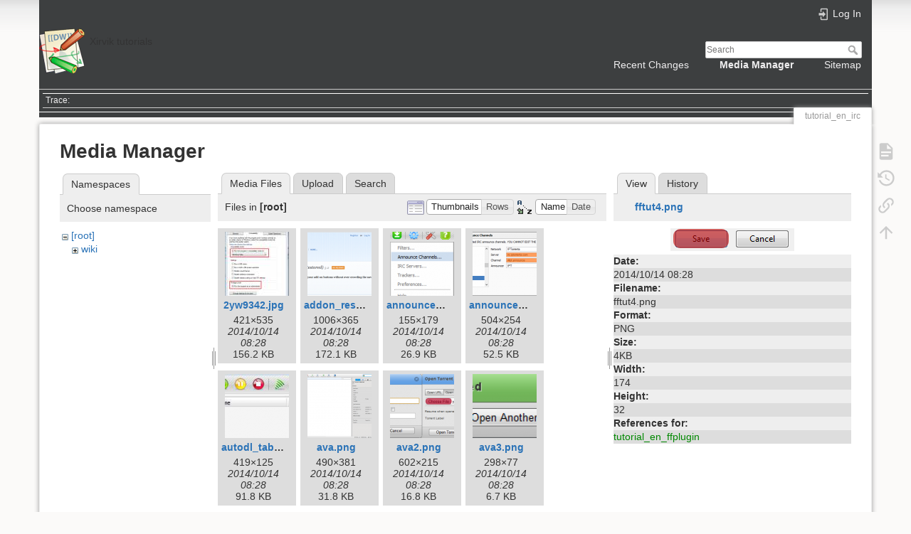

--- FILE ---
content_type: text/html; charset=utf-8
request_url: https://wiki.xirvik.com/dokuwiki/doku.php?id=tutorial_en_irc&image=fftut4.png&ns=&tab_details=view&do=media
body_size: 29200
content:
<!DOCTYPE html>
<html lang="en" dir="ltr" class="no-js">
<head>
    <meta charset="utf-8" />
    <title>tutorial_en_irc [Xirvik tutorials]</title>
    <script>(function(H){H.className=H.className.replace(/\bno-js\b/,'js')})(document.documentElement)</script>
    <meta name="generator" content="DokuWiki"/>
<meta name="theme-color" content="#008800"/>
<meta name="robots" content="noindex,nofollow"/>
<link rel="search" type="application/opensearchdescription+xml" href="/dokuwiki/lib/exe/opensearch.php" title="Xirvik tutorials"/>
<link rel="start" href="/dokuwiki/"/>
<link rel="contents" href="/dokuwiki/doku.php?id=tutorial_en_irc&amp;do=index" title="Sitemap"/>
<link rel="manifest" href="/dokuwiki/lib/exe/manifest.php"/>
<link rel="alternate" type="application/rss+xml" title="Recent Changes" href="/dokuwiki/feed.php"/>
<link rel="alternate" type="application/rss+xml" title="Current namespace" href="/dokuwiki/feed.php?mode=list&amp;ns="/>
<link rel="alternate" type="text/html" title="Plain HTML" href="/dokuwiki/doku.php?do=export_xhtml&amp;id=tutorial_en_irc"/>
<link rel="alternate" type="text/plain" title="Wiki Markup" href="/dokuwiki/doku.php?do=export_raw&amp;id=tutorial_en_irc"/>
<link rel="stylesheet" href="/dokuwiki/lib/exe/css.php?t=dokuwiki&amp;tseed=61eed1705f697314b3576b3c4edcdb0a"/>
<!--[if gte IE 9]><!-->
<script >/*<![CDATA[*/var NS='';var JSINFO = {"plugins":{"vshare":{"youtube":"youtube\\.com\/.*[&?]v=([a-z0-9_\\-]+)","vimeo":"vimeo\\.com\\\/(\\d+)","slideshare":"slideshare.*id=(\\d+)","dailymotion":"dailymotion\\.com\/video\/([a-z0-9]+)","archiveorg":"archive\\.org\/(?:embed|details)\/([a-zA-Z0-9_\\-]+)","soundcloud":"soundcloud\\.com\/([\\w-]+\/[\\w-]+)","niconico":"nicovideo\\.jp\/watch\/(sm[0-9]+)","bitchute":"bitchute\\.com\\\/video\\\/([a-zA-Z0-9_\\-]+)","coub":"coub\\.com\\\/view\\\/([a-zA-Z0-9_\\-]+)","odysee":"odysee\\.com\/\\$\/(?:embed|download)\/([-%_?=\/a-zA-Z0-9]+)","youku":"v\\.youku\\.com\/v_show\/id_([0-9A-Za-z=]+)\\.html","bilibili":"bilibili\\.com\\\/video\\\/(BV[0-9A-Za-z]+)","msoffice":"(?:office\\.com.*[&?]videoid=([a-z0-9\\-]+))","msstream":"microsoftstream\\.com\\\/video\\\/([a-f0-9\\-]{36})"}},"id":"tutorial_en_irc","namespace":"","ACT":"media","useHeadingNavigation":0,"useHeadingContent":0};
/*!]]>*/</script>
<script src="/dokuwiki/lib/exe/jquery.php?tseed=f0349b609f9b91a485af8fd8ecd4aea4" defer="defer">/*<![CDATA[*/
/*!]]>*/</script>
<script src="/dokuwiki/lib/exe/js.php?t=dokuwiki&amp;tseed=61eed1705f697314b3576b3c4edcdb0a" defer="defer">/*<![CDATA[*/
/*!]]>*/</script>
<!--<![endif]-->
    <meta name="viewport" content="width=device-width,initial-scale=1" />
    <link rel="shortcut icon" href="/dokuwiki/lib/tpl/dokuwiki/images/favicon.ico" />
<link rel="apple-touch-icon" href="/dokuwiki/lib/tpl/dokuwiki/images/apple-touch-icon.png" />
    </head>

<body>
    <div id="dokuwiki__site"><div id="dokuwiki__top" class="site dokuwiki mode_media tpl_dokuwiki     ">

        
<!-- ********** HEADER ********** -->
<header id="dokuwiki__header"><div class="pad group">

    
    <div class="headings group">
        <ul class="a11y skip">
            <li><a href="#dokuwiki__content">skip to content</a></li>
        </ul>

        <h1 class="logo"><a href="/dokuwiki/doku.php?id=start"  accesskey="h" title="Home [h]"><img src="/dokuwiki/lib/tpl/dokuwiki/images/logo.png" width="64" height="64" alt="" /> <span>Xirvik tutorials</span></a></h1>
            </div>

    <div class="tools group">
        <!-- USER TOOLS -->
                    <div id="dokuwiki__usertools">
                <h3 class="a11y">User Tools</h3>
                <ul>
                    <li class="action login"><a href="/dokuwiki/doku.php?id=tutorial_en_irc&amp;do=login&amp;sectok=" title="Log In" rel="nofollow"><span>Log In</span><svg xmlns="http://www.w3.org/2000/svg" width="24" height="24" viewBox="0 0 24 24"><path d="M10 17.25V14H3v-4h7V6.75L15.25 12 10 17.25M8 2h9a2 2 0 0 1 2 2v16a2 2 0 0 1-2 2H8a2 2 0 0 1-2-2v-4h2v4h9V4H8v4H6V4a2 2 0 0 1 2-2z"/></svg></a></li>                </ul>
            </div>
        
        <!-- SITE TOOLS -->
        <div id="dokuwiki__sitetools">
            <h3 class="a11y">Site Tools</h3>
            <form action="/dokuwiki/doku.php?id=start" method="get" role="search" class="search doku_form" id="dw__search" accept-charset="utf-8"><input type="hidden" name="do" value="search" /><input type="hidden" name="id" value="tutorial_en_irc" /><div class="no"><input name="q" type="text" class="edit" title="[F]" accesskey="f" placeholder="Search" autocomplete="on" id="qsearch__in" value="" /><button value="1" type="submit" title="Search">Search</button><div id="qsearch__out" class="ajax_qsearch JSpopup"></div></div></form>            <div class="mobileTools">
                <form action="/dokuwiki/doku.php" method="get" accept-charset="utf-8"><div class="no"><input type="hidden" name="id" value="tutorial_en_irc" /><select name="do" class="edit quickselect" title="Tools"><option value="">Tools</option><optgroup label="Page Tools"><option value="">Show page</option><option value="revisions">Old revisions</option><option value="backlink">Backlinks</option></optgroup><optgroup label="Site Tools"><option value="recent">Recent Changes</option><option value="media">Media Manager</option><option value="index">Sitemap</option></optgroup><optgroup label="User Tools"><option value="login">Log In</option></optgroup></select><button type="submit">&gt;</button></div></form>            </div>
            <ul>
                <li class="action recent"><a href="/dokuwiki/doku.php?id=tutorial_en_irc&amp;do=recent" title="Recent Changes [r]" rel="nofollow" accesskey="r">Recent Changes</a></li><li class="action media"><a href="/dokuwiki/doku.php?id=tutorial_en_irc&amp;do=media&amp;ns=" title="Media Manager" rel="nofollow">Media Manager</a></li><li class="action index"><a href="/dokuwiki/doku.php?id=tutorial_en_irc&amp;do=index" title="Sitemap [x]" rel="nofollow" accesskey="x">Sitemap</a></li>            </ul>
        </div>

    </div>

    <!-- BREADCRUMBS -->
            <div class="breadcrumbs">
                                        <div class="trace"><span class="bchead">Trace:</span></div>
                    </div>
    
    <hr class="a11y" />
</div></header><!-- /header -->

        <div class="wrapper group">

            
            <!-- ********** CONTENT ********** -->
            <main id="dokuwiki__content"><div class="pad group">
                
                <div class="pageId"><span>tutorial_en_irc</span></div>

                <div class="page group">
                                                            <!-- wikipage start -->
                    <div id="mediamanager__page">
<h1>Media Manager</h1>
<div class="panel namespaces">
<h2>Namespaces</h2>
<div class="panelHeader">Choose namespace</div>
<div class="panelContent" id="media__tree">

<ul class="idx">
<li class="media level0 open"><img src="/dokuwiki/lib/images/minus.gif" alt="−" /><div class="li"><a href="/dokuwiki/doku.php?id=tutorial_en_irc&amp;ns=&amp;tab_files=files&amp;do=media&amp;tab_details=view&amp;image=fftut4.png" class="idx_dir">[root]</a></div>
<ul class="idx">
<li class="media level1 closed"><img src="/dokuwiki/lib/images/plus.gif" alt="+" /><div class="li"><a href="/dokuwiki/doku.php?id=tutorial_en_irc&amp;ns=wiki&amp;tab_files=files&amp;do=media&amp;tab_details=view&amp;image=fftut4.png" class="idx_dir">wiki</a></div></li>
</ul></li>
</ul>
</div>
</div>
<div class="panel filelist">
<h2 class="a11y">Media Files</h2>
<ul class="tabs">
<li><strong>Media Files</strong></li>
<li><a href="/dokuwiki/doku.php?id=tutorial_en_irc&amp;tab_files=upload&amp;do=media&amp;tab_details=view&amp;image=fftut4.png&amp;ns=">Upload</a></li>
<li><a href="/dokuwiki/doku.php?id=tutorial_en_irc&amp;tab_files=search&amp;do=media&amp;tab_details=view&amp;image=fftut4.png&amp;ns=">Search</a></li>
</ul>
<div class="panelHeader">
<h3>Files in <strong>[root]</strong></h3>
<form method="get" action="/dokuwiki/doku.php?id=tutorial_en_irc" class="options doku_form" accept-charset="utf-8"><input type="hidden" name="sectok" value="" /><input type="hidden" name="do" value="media" /><input type="hidden" name="tab_details" value="view" /><input type="hidden" name="image" value="fftut4.png" /><input type="hidden" name="ns" value="" /><div class="no"><ul>
<li class="listType"><label for="listType__thumbs" class="thumbs">
<input name="list_dwmedia" type="radio" value="thumbs" id="listType__thumbs" class="thumbs" checked="checked" />
<span>Thumbnails</span>
</label><label for="listType__rows" class="rows">
<input name="list_dwmedia" type="radio" value="rows" id="listType__rows" class="rows" />
<span>Rows</span>
</label></li>
<li class="sortBy"><label for="sortBy__name" class="name">
<input name="sort_dwmedia" type="radio" value="name" id="sortBy__name" class="name" checked="checked" />
<span>Name</span>
</label><label for="sortBy__date" class="date">
<input name="sort_dwmedia" type="radio" value="date" id="sortBy__date" class="date" />
<span>Date</span>
</label></li>
<li><button value="1" type="submit">Apply</button></li>
</ul>
</div></form></div>
<div class="panelContent">
<ul class="thumbs"><li><dl title="2yw9342.jpg"><dt><a id="l_:2yw9342.jpg" class="image thumb" href="/dokuwiki/doku.php?id=tutorial_en_irc&amp;image=2yw9342.jpg&amp;ns=&amp;tab_details=view&amp;do=media"><img src="/dokuwiki/lib/exe/fetch.php?w=90&amp;h=90&amp;tok=bafd03&amp;media=2yw9342.jpg" alt="2yw9342.jpg" loading="lazy" width="90" height="90" /></a></dt><dd class="name"><a href="/dokuwiki/doku.php?id=tutorial_en_irc&amp;image=2yw9342.jpg&amp;ns=&amp;tab_details=view&amp;do=media" id="h_:2yw9342.jpg">2yw9342.jpg</a></dd><dd class="size">421&#215;535</dd><dd class="date">2014/10/14 08:28</dd><dd class="filesize">156.2 KB</dd></dl></li><li><dl title="addon_restore.png"><dt><a id="l_:addon_restore.png" class="image thumb" href="/dokuwiki/doku.php?id=tutorial_en_irc&amp;image=addon_restore.png&amp;ns=&amp;tab_details=view&amp;do=media"><img src="/dokuwiki/lib/exe/fetch.php?w=90&amp;h=90&amp;tok=4c265a&amp;media=addon_restore.png" alt="addon_restore.png" loading="lazy" width="90" height="90" /></a></dt><dd class="name"><a href="/dokuwiki/doku.php?id=tutorial_en_irc&amp;image=addon_restore.png&amp;ns=&amp;tab_details=view&amp;do=media" id="h_:addon_restore.png">addon_restore.png</a></dd><dd class="size">1006&#215;365</dd><dd class="date">2014/10/14 08:28</dd><dd class="filesize">172.1 KB</dd></dl></li><li><dl title="announce_channels.png"><dt><a id="l_:announce_channels.png" class="image thumb" href="/dokuwiki/doku.php?id=tutorial_en_irc&amp;image=announce_channels.png&amp;ns=&amp;tab_details=view&amp;do=media"><img src="/dokuwiki/lib/exe/fetch.php?w=90&amp;h=90&amp;tok=c4dd02&amp;media=announce_channels.png" alt="announce_channels.png" loading="lazy" width="90" height="90" /></a></dt><dd class="name"><a href="/dokuwiki/doku.php?id=tutorial_en_irc&amp;image=announce_channels.png&amp;ns=&amp;tab_details=view&amp;do=media" id="h_:announce_channels.png">announce_channels.png</a></dd><dd class="size">155&#215;179</dd><dd class="date">2014/10/14 08:28</dd><dd class="filesize">26.9 KB</dd></dl></li><li><dl title="announce_channels_data.png"><dt><a id="l_:announce_channels_data.png" class="image thumb" href="/dokuwiki/doku.php?id=tutorial_en_irc&amp;image=announce_channels_data.png&amp;ns=&amp;tab_details=view&amp;do=media"><img src="/dokuwiki/lib/exe/fetch.php?w=90&amp;h=90&amp;tok=215c20&amp;media=announce_channels_data.png" alt="announce_channels_data.png" loading="lazy" width="90" height="90" /></a></dt><dd class="name"><a href="/dokuwiki/doku.php?id=tutorial_en_irc&amp;image=announce_channels_data.png&amp;ns=&amp;tab_details=view&amp;do=media" id="h_:announce_channels_data.png">announce_channels_data.png</a></dd><dd class="size">504&#215;254</dd><dd class="date">2014/10/14 08:28</dd><dd class="filesize">52.5 KB</dd></dl></li><li><dl title="autodl_tab.png"><dt><a id="l_:autodl_tab.png" class="image thumb" href="/dokuwiki/doku.php?id=tutorial_en_irc&amp;image=autodl_tab.png&amp;ns=&amp;tab_details=view&amp;do=media"><img src="/dokuwiki/lib/exe/fetch.php?w=90&amp;h=90&amp;tok=c7d395&amp;media=autodl_tab.png" alt="autodl_tab.png" loading="lazy" width="90" height="90" /></a></dt><dd class="name"><a href="/dokuwiki/doku.php?id=tutorial_en_irc&amp;image=autodl_tab.png&amp;ns=&amp;tab_details=view&amp;do=media" id="h_:autodl_tab.png">autodl_tab.png</a></dd><dd class="size">419&#215;125</dd><dd class="date">2014/10/14 08:28</dd><dd class="filesize">91.8 KB</dd></dl></li><li><dl title="ava.png"><dt><a id="l_:ava.png" class="image thumb" href="/dokuwiki/doku.php?id=tutorial_en_irc&amp;image=ava.png&amp;ns=&amp;tab_details=view&amp;do=media"><img src="/dokuwiki/lib/exe/fetch.php?w=90&amp;h=90&amp;tok=757c9a&amp;media=ava.png" alt="ava.png" loading="lazy" width="90" height="90" /></a></dt><dd class="name"><a href="/dokuwiki/doku.php?id=tutorial_en_irc&amp;image=ava.png&amp;ns=&amp;tab_details=view&amp;do=media" id="h_:ava.png">ava.png</a></dd><dd class="size">490&#215;381</dd><dd class="date">2014/10/14 08:28</dd><dd class="filesize">31.8 KB</dd></dl></li><li><dl title="ava2.png"><dt><a id="l_:ava2.png" class="image thumb" href="/dokuwiki/doku.php?id=tutorial_en_irc&amp;image=ava2.png&amp;ns=&amp;tab_details=view&amp;do=media"><img src="/dokuwiki/lib/exe/fetch.php?w=90&amp;h=90&amp;tok=7e2727&amp;media=ava2.png" alt="ava2.png" loading="lazy" width="90" height="90" /></a></dt><dd class="name"><a href="/dokuwiki/doku.php?id=tutorial_en_irc&amp;image=ava2.png&amp;ns=&amp;tab_details=view&amp;do=media" id="h_:ava2.png">ava2.png</a></dd><dd class="size">602&#215;215</dd><dd class="date">2014/10/14 08:28</dd><dd class="filesize">16.8 KB</dd></dl></li><li><dl title="ava3.png"><dt><a id="l_:ava3.png" class="image thumb" href="/dokuwiki/doku.php?id=tutorial_en_irc&amp;image=ava3.png&amp;ns=&amp;tab_details=view&amp;do=media"><img src="/dokuwiki/lib/exe/fetch.php?w=90&amp;h=90&amp;tok=8c5303&amp;media=ava3.png" alt="ava3.png" loading="lazy" width="90" height="90" /></a></dt><dd class="name"><a href="/dokuwiki/doku.php?id=tutorial_en_irc&amp;image=ava3.png&amp;ns=&amp;tab_details=view&amp;do=media" id="h_:ava3.png">ava3.png</a></dd><dd class="size">298&#215;77</dd><dd class="date">2014/10/14 08:28</dd><dd class="filesize">6.7 KB</dd></dl></li><li><dl title="barmagnet_client.png"><dt><a id="l_:barmagnet_client.png" class="image thumb" href="/dokuwiki/doku.php?id=tutorial_en_irc&amp;image=barmagnet_client.png&amp;ns=&amp;tab_details=view&amp;do=media"><img src="/dokuwiki/lib/exe/fetch.php?w=90&amp;h=90&amp;tok=bc5657&amp;media=barmagnet_client.png" alt="barmagnet_client.png" loading="lazy" width="90" height="90" /></a></dt><dd class="name"><a href="/dokuwiki/doku.php?id=tutorial_en_irc&amp;image=barmagnet_client.png&amp;ns=&amp;tab_details=view&amp;do=media" id="h_:barmagnet_client.png">barmagnet_client.png</a></dd><dd class="size">640&#215;1093</dd><dd class="date">2018/09/09 18:25</dd><dd class="filesize">57.6 KB</dd></dl></li><li><dl title="barmagnet_impactor_windows.png"><dt><a id="l_:barmagnet_impactor_windows.png" class="image thumb" href="/dokuwiki/doku.php?id=tutorial_en_irc&amp;image=barmagnet_impactor_windows.png&amp;ns=&amp;tab_details=view&amp;do=media"><img src="/dokuwiki/lib/exe/fetch.php?w=90&amp;h=90&amp;tok=fd5097&amp;media=barmagnet_impactor_windows.png" alt="barmagnet_impactor_windows.png" loading="lazy" width="90" height="90" /></a></dt><dd class="name"><a href="/dokuwiki/doku.php?id=tutorial_en_irc&amp;image=barmagnet_impactor_windows.png&amp;ns=&amp;tab_details=view&amp;do=media" id="h_:barmagnet_impactor_windows.png">barmagnet_impactor_windows.png</a></dd><dd class="size">505&#215;251</dd><dd class="date">2018/09/09 18:24</dd><dd class="filesize">56.1 KB</dd></dl></li><li><dl title="barmagnet_overview.png"><dt><a id="l_:barmagnet_overview.png" class="image thumb" href="/dokuwiki/doku.php?id=tutorial_en_irc&amp;image=barmagnet_overview.png&amp;ns=&amp;tab_details=view&amp;do=media"><img src="/dokuwiki/lib/exe/fetch.php?w=90&amp;h=90&amp;tok=621b29&amp;media=barmagnet_overview.png" alt="barmagnet_overview.png" loading="lazy" width="90" height="90" /></a></dt><dd class="name"><a href="/dokuwiki/doku.php?id=tutorial_en_irc&amp;image=barmagnet_overview.png&amp;ns=&amp;tab_details=view&amp;do=media" id="h_:barmagnet_overview.png">barmagnet_overview.png</a></dd><dd class="size">640&#215;1092</dd><dd class="date">2018/09/09 18:25</dd><dd class="filesize">85.4 KB</dd></dl></li><li><dl title="barmagnet_torrent.png"><dt><a id="l_:barmagnet_torrent.png" class="image thumb" href="/dokuwiki/doku.php?id=tutorial_en_irc&amp;image=barmagnet_torrent.png&amp;ns=&amp;tab_details=view&amp;do=media"><img src="/dokuwiki/lib/exe/fetch.php?w=90&amp;h=90&amp;tok=53d5e8&amp;media=barmagnet_torrent.png" alt="barmagnet_torrent.png" loading="lazy" width="90" height="90" /></a></dt><dd class="name"><a href="/dokuwiki/doku.php?id=tutorial_en_irc&amp;image=barmagnet_torrent.png&amp;ns=&amp;tab_details=view&amp;do=media" id="h_:barmagnet_torrent.png">barmagnet_torrent.png</a></dd><dd class="size">640&#215;1091</dd><dd class="date">2018/09/09 18:25</dd><dd class="filesize">82.7 KB</dd></dl></li><li><dl title="barmagnet_trust.png"><dt><a id="l_:barmagnet_trust.png" class="image thumb" href="/dokuwiki/doku.php?id=tutorial_en_irc&amp;image=barmagnet_trust.png&amp;ns=&amp;tab_details=view&amp;do=media"><img src="/dokuwiki/lib/exe/fetch.php?w=90&amp;h=90&amp;tok=c75eab&amp;media=barmagnet_trust.png" alt="barmagnet_trust.png" loading="lazy" width="90" height="90" /></a></dt><dd class="name"><a href="/dokuwiki/doku.php?id=tutorial_en_irc&amp;image=barmagnet_trust.png&amp;ns=&amp;tab_details=view&amp;do=media" id="h_:barmagnet_trust.png">barmagnet_trust.png</a></dd><dd class="size">640&#215;1094</dd><dd class="date">2018/09/09 18:25</dd><dd class="filesize">46.7 KB</dd></dl></li><li><dl title="browse.png"><dt><a id="l_:browse.png" class="image thumb" href="/dokuwiki/doku.php?id=tutorial_en_irc&amp;image=browse.png&amp;ns=&amp;tab_details=view&amp;do=media"><img src="/dokuwiki/lib/exe/fetch.php?w=90&amp;h=90&amp;tok=847e9c&amp;media=browse.png" alt="browse.png" loading="lazy" width="90" height="90" /></a></dt><dd class="name"><a href="/dokuwiki/doku.php?id=tutorial_en_irc&amp;image=browse.png&amp;ns=&amp;tab_details=view&amp;do=media" id="h_:browse.png">browse.png</a></dd><dd class="size">32&#215;23</dd><dd class="date">2014/10/14 08:28</dd><dd class="filesize">19.3 KB</dd></dl></li><li><dl title="btstnc_icon.png"><dt><a id="l_:btstnc_icon.png" class="image thumb" href="/dokuwiki/doku.php?id=tutorial_en_irc&amp;image=btstnc_icon.png&amp;ns=&amp;tab_details=view&amp;do=media"><img src="/dokuwiki/lib/exe/fetch.php?w=90&amp;h=90&amp;tok=8c80b0&amp;media=btstnc_icon.png" alt="btstnc_icon.png" loading="lazy" width="90" height="90" /></a></dt><dd class="name"><a href="/dokuwiki/doku.php?id=tutorial_en_irc&amp;image=btstnc_icon.png&amp;ns=&amp;tab_details=view&amp;do=media" id="h_:btstnc_icon.png">btstnc_icon.png</a></dd><dd class="size">397&#215;40</dd><dd class="date">2014/10/14 08:28</dd><dd class="filesize">5 KB</dd></dl></li><li><dl title="btsync_add_friends.png"><dt><a id="l_:btsync_add_friends.png" class="image thumb" href="/dokuwiki/doku.php?id=tutorial_en_irc&amp;image=btsync_add_friends.png&amp;ns=&amp;tab_details=view&amp;do=media"><img src="/dokuwiki/lib/exe/fetch.php?w=90&amp;h=90&amp;tok=57692c&amp;media=btsync_add_friends.png" alt="btsync_add_friends.png" loading="lazy" width="90" height="90" /></a></dt><dd class="name"><a href="/dokuwiki/doku.php?id=tutorial_en_irc&amp;image=btsync_add_friends.png&amp;ns=&amp;tab_details=view&amp;do=media" id="h_:btsync_add_friends.png">btsync_add_friends.png</a></dd><dd class="size">423&#215;93</dd><dd class="date">2014/10/14 08:28</dd><dd class="filesize">6.7 KB</dd></dl></li><li><dl title="btsync_friends.png"><dt><a id="l_:btsync_friends.png" class="image thumb" href="/dokuwiki/doku.php?id=tutorial_en_irc&amp;image=btsync_friends.png&amp;ns=&amp;tab_details=view&amp;do=media"><img src="/dokuwiki/lib/exe/fetch.php?w=90&amp;h=90&amp;tok=f308df&amp;media=btsync_friends.png" alt="btsync_friends.png" loading="lazy" width="90" height="90" /></a></dt><dd class="name"><a href="/dokuwiki/doku.php?id=tutorial_en_irc&amp;image=btsync_friends.png&amp;ns=&amp;tab_details=view&amp;do=media" id="h_:btsync_friends.png">btsync_friends.png</a></dd><dd class="size">353&#215;423</dd><dd class="date">2014/10/14 08:28</dd><dd class="filesize">28.6 KB</dd></dl></li><li><dl title="btsync_info.png"><dt><a id="l_:btsync_info.png" class="image thumb" href="/dokuwiki/doku.php?id=tutorial_en_irc&amp;image=btsync_info.png&amp;ns=&amp;tab_details=view&amp;do=media"><img src="/dokuwiki/lib/exe/fetch.php?w=90&amp;h=90&amp;tok=2bb0aa&amp;media=btsync_info.png" alt="btsync_info.png" loading="lazy" width="90" height="90" /></a></dt><dd class="name"><a href="/dokuwiki/doku.php?id=tutorial_en_irc&amp;image=btsync_info.png&amp;ns=&amp;tab_details=view&amp;do=media" id="h_:btsync_info.png">btsync_info.png</a></dd><dd class="size">361&#215;440</dd><dd class="date">2014/10/14 08:28</dd><dd class="filesize">29.3 KB</dd></dl></li><li><dl title="btsync_remove.png"><dt><a id="l_:btsync_remove.png" class="image thumb" href="/dokuwiki/doku.php?id=tutorial_en_irc&amp;image=btsync_remove.png&amp;ns=&amp;tab_details=view&amp;do=media"><img src="/dokuwiki/lib/exe/fetch.php?w=90&amp;h=90&amp;tok=8f0145&amp;media=btsync_remove.png" alt="btsync_remove.png" loading="lazy" width="90" height="90" /></a></dt><dd class="name"><a href="/dokuwiki/doku.php?id=tutorial_en_irc&amp;image=btsync_remove.png&amp;ns=&amp;tab_details=view&amp;do=media" id="h_:btsync_remove.png">btsync_remove.png</a></dd><dd class="size">356&#215;433</dd><dd class="date">2014/10/14 08:28</dd><dd class="filesize">28.5 KB</dd></dl></li><li><dl title="btsync_secret.png"><dt><a id="l_:btsync_secret.png" class="image thumb" href="/dokuwiki/doku.php?id=tutorial_en_irc&amp;image=btsync_secret.png&amp;ns=&amp;tab_details=view&amp;do=media"><img src="/dokuwiki/lib/exe/fetch.php?w=90&amp;h=90&amp;tok=2e296e&amp;media=btsync_secret.png" alt="btsync_secret.png" loading="lazy" width="90" height="90" /></a></dt><dd class="name"><a href="/dokuwiki/doku.php?id=tutorial_en_irc&amp;image=btsync_secret.png&amp;ns=&amp;tab_details=view&amp;do=media" id="h_:btsync_secret.png">btsync_secret.png</a></dd><dd class="size">403&#215;134</dd><dd class="date">2014/10/14 08:28</dd><dd class="filesize">10.3 KB</dd></dl></li><li><dl title="cftp1.png"><dt><a id="l_:cftp1.png" class="image thumb" href="/dokuwiki/doku.php?id=tutorial_en_irc&amp;image=cftp1.png&amp;ns=&amp;tab_details=view&amp;do=media"><img src="/dokuwiki/lib/exe/fetch.php?w=90&amp;h=90&amp;tok=6fbeb5&amp;media=cftp1.png" alt="cftp1.png" loading="lazy" width="90" height="90" /></a></dt><dd class="name"><a href="/dokuwiki/doku.php?id=tutorial_en_irc&amp;image=cftp1.png&amp;ns=&amp;tab_details=view&amp;do=media" id="h_:cftp1.png">cftp1.png</a></dd><dd class="size">1097&#215;716</dd><dd class="date">2014/10/14 08:28</dd><dd class="filesize">68 KB</dd></dl></li><li><dl title="cftp2.png"><dt><a id="l_:cftp2.png" class="image thumb" href="/dokuwiki/doku.php?id=tutorial_en_irc&amp;image=cftp2.png&amp;ns=&amp;tab_details=view&amp;do=media"><img src="/dokuwiki/lib/exe/fetch.php?w=90&amp;h=90&amp;tok=0ca876&amp;media=cftp2.png" alt="cftp2.png" loading="lazy" width="90" height="90" /></a></dt><dd class="name"><a href="/dokuwiki/doku.php?id=tutorial_en_irc&amp;image=cftp2.png&amp;ns=&amp;tab_details=view&amp;do=media" id="h_:cftp2.png">cftp2.png</a></dd><dd class="size">470&#215;365</dd><dd class="date">2014/10/14 08:28</dd><dd class="filesize">62.3 KB</dd></dl></li><li><dl title="cftp3.png"><dt><a id="l_:cftp3.png" class="image thumb" href="/dokuwiki/doku.php?id=tutorial_en_irc&amp;image=cftp3.png&amp;ns=&amp;tab_details=view&amp;do=media"><img src="/dokuwiki/lib/exe/fetch.php?w=90&amp;h=90&amp;tok=cde7d2&amp;media=cftp3.png" alt="cftp3.png" loading="lazy" width="90" height="90" /></a></dt><dd class="name"><a href="/dokuwiki/doku.php?id=tutorial_en_irc&amp;image=cftp3.png&amp;ns=&amp;tab_details=view&amp;do=media" id="h_:cftp3.png">cftp3.png</a></dd><dd class="size">466&#215;369</dd><dd class="date">2014/10/14 08:28</dd><dd class="filesize">46.2 KB</dd></dl></li><li><dl title="cftp4.png"><dt><a id="l_:cftp4.png" class="image thumb" href="/dokuwiki/doku.php?id=tutorial_en_irc&amp;image=cftp4.png&amp;ns=&amp;tab_details=view&amp;do=media"><img src="/dokuwiki/lib/exe/fetch.php?w=90&amp;h=90&amp;tok=347b45&amp;media=cftp4.png" alt="cftp4.png" loading="lazy" width="90" height="90" /></a></dt><dd class="name"><a href="/dokuwiki/doku.php?id=tutorial_en_irc&amp;image=cftp4.png&amp;ns=&amp;tab_details=view&amp;do=media" id="h_:cftp4.png">cftp4.png</a></dd><dd class="size">470&#215;369</dd><dd class="date">2014/10/14 08:28</dd><dd class="filesize">51.9 KB</dd></dl></li><li><dl title="cftp5.png"><dt><a id="l_:cftp5.png" class="image thumb" href="/dokuwiki/doku.php?id=tutorial_en_irc&amp;image=cftp5.png&amp;ns=&amp;tab_details=view&amp;do=media"><img src="/dokuwiki/lib/exe/fetch.php?w=90&amp;h=90&amp;tok=7bc2f2&amp;media=cftp5.png" alt="cftp5.png" loading="lazy" width="90" height="90" /></a></dt><dd class="name"><a href="/dokuwiki/doku.php?id=tutorial_en_irc&amp;image=cftp5.png&amp;ns=&amp;tab_details=view&amp;do=media" id="h_:cftp5.png">cftp5.png</a></dd><dd class="size">397&#215;387</dd><dd class="date">2014/10/14 08:28</dd><dd class="filesize">84.9 KB</dd></dl></li><li><dl title="cftp6.png"><dt><a id="l_:cftp6.png" class="image thumb" href="/dokuwiki/doku.php?id=tutorial_en_irc&amp;image=cftp6.png&amp;ns=&amp;tab_details=view&amp;do=media"><img src="/dokuwiki/lib/exe/fetch.php?w=90&amp;h=90&amp;tok=73e9c8&amp;media=cftp6.png" alt="cftp6.png" loading="lazy" width="90" height="90" /></a></dt><dd class="name"><a href="/dokuwiki/doku.php?id=tutorial_en_irc&amp;image=cftp6.png&amp;ns=&amp;tab_details=view&amp;do=media" id="h_:cftp6.png">cftp6.png</a></dd><dd class="size">357&#215;397</dd><dd class="date">2014/10/14 08:28</dd><dd class="filesize">119.1 KB</dd></dl></li><li><dl title="cftp7.png"><dt><a id="l_:cftp7.png" class="image thumb" href="/dokuwiki/doku.php?id=tutorial_en_irc&amp;image=cftp7.png&amp;ns=&amp;tab_details=view&amp;do=media"><img src="/dokuwiki/lib/exe/fetch.php?w=90&amp;h=90&amp;tok=046209&amp;media=cftp7.png" alt="cftp7.png" loading="lazy" width="90" height="90" /></a></dt><dd class="name"><a href="/dokuwiki/doku.php?id=tutorial_en_irc&amp;image=cftp7.png&amp;ns=&amp;tab_details=view&amp;do=media" id="h_:cftp7.png">cftp7.png</a></dd><dd class="size">1282&#215;703</dd><dd class="date">2014/10/14 08:28</dd><dd class="filesize">172.9 KB</dd></dl></li><li><dl title="cftp8.png"><dt><a id="l_:cftp8.png" class="image thumb" href="/dokuwiki/doku.php?id=tutorial_en_irc&amp;image=cftp8.png&amp;ns=&amp;tab_details=view&amp;do=media"><img src="/dokuwiki/lib/exe/fetch.php?w=90&amp;h=90&amp;tok=ce5b3b&amp;media=cftp8.png" alt="cftp8.png" loading="lazy" width="90" height="90" /></a></dt><dd class="name"><a href="/dokuwiki/doku.php?id=tutorial_en_irc&amp;image=cftp8.png&amp;ns=&amp;tab_details=view&amp;do=media" id="h_:cftp8.png">cftp8.png</a></dd><dd class="size">356&#215;391</dd><dd class="date">2014/10/14 08:28</dd><dd class="filesize">17.1 KB</dd></dl></li><li><dl title="cftp9.png"><dt><a id="l_:cftp9.png" class="image thumb" href="/dokuwiki/doku.php?id=tutorial_en_irc&amp;image=cftp9.png&amp;ns=&amp;tab_details=view&amp;do=media"><img src="/dokuwiki/lib/exe/fetch.php?w=90&amp;h=90&amp;tok=15be36&amp;media=cftp9.png" alt="cftp9.png" loading="lazy" width="90" height="90" /></a></dt><dd class="name"><a href="/dokuwiki/doku.php?id=tutorial_en_irc&amp;image=cftp9.png&amp;ns=&amp;tab_details=view&amp;do=media" id="h_:cftp9.png">cftp9.png</a></dd><dd class="size">290&#215;68</dd><dd class="date">2014/10/14 08:28</dd><dd class="filesize">13.7 KB</dd></dl></li><li><dl title="chpl1.png"><dt><a id="l_:chpl1.png" class="image thumb" href="/dokuwiki/doku.php?id=tutorial_en_irc&amp;image=chpl1.png&amp;ns=&amp;tab_details=view&amp;do=media"><img src="/dokuwiki/lib/exe/fetch.php?w=90&amp;h=90&amp;tok=089111&amp;media=chpl1.png" alt="chpl1.png" loading="lazy" width="90" height="90" /></a></dt><dd class="name"><a href="/dokuwiki/doku.php?id=tutorial_en_irc&amp;image=chpl1.png&amp;ns=&amp;tab_details=view&amp;do=media" id="h_:chpl1.png">chpl1.png</a></dd><dd class="size">970&#215;431</dd><dd class="date">2014/10/14 08:28</dd><dd class="filesize">1.2 MB</dd></dl></li><li><dl title="chpl2.png"><dt><a id="l_:chpl2.png" class="image thumb" href="/dokuwiki/doku.php?id=tutorial_en_irc&amp;image=chpl2.png&amp;ns=&amp;tab_details=view&amp;do=media"><img src="/dokuwiki/lib/exe/fetch.php?w=90&amp;h=90&amp;tok=84fda5&amp;media=chpl2.png" alt="chpl2.png" loading="lazy" width="90" height="90" /></a></dt><dd class="name"><a href="/dokuwiki/doku.php?id=tutorial_en_irc&amp;image=chpl2.png&amp;ns=&amp;tab_details=view&amp;do=media" id="h_:chpl2.png">chpl2.png</a></dd><dd class="size">110&#215;99</dd><dd class="date">2014/10/14 08:28</dd><dd class="filesize">34.7 KB</dd></dl></li><li><dl title="chpl3.png"><dt><a id="l_:chpl3.png" class="image thumb" href="/dokuwiki/doku.php?id=tutorial_en_irc&amp;image=chpl3.png&amp;ns=&amp;tab_details=view&amp;do=media"><img src="/dokuwiki/lib/exe/fetch.php?w=90&amp;h=90&amp;tok=a9b05b&amp;media=chpl3.png" alt="chpl3.png" loading="lazy" width="90" height="90" /></a></dt><dd class="name"><a href="/dokuwiki/doku.php?id=tutorial_en_irc&amp;image=chpl3.png&amp;ns=&amp;tab_details=view&amp;do=media" id="h_:chpl3.png">chpl3.png</a></dd><dd class="size">790&#215;168</dd><dd class="date">2014/10/14 08:28</dd><dd class="filesize">521.4 KB</dd></dl></li><li><dl title="chpl4.png"><dt><a id="l_:chpl4.png" class="image thumb" href="/dokuwiki/doku.php?id=tutorial_en_irc&amp;image=chpl4.png&amp;ns=&amp;tab_details=view&amp;do=media"><img src="/dokuwiki/lib/exe/fetch.php?w=90&amp;h=90&amp;tok=5a3b90&amp;media=chpl4.png" alt="chpl4.png" loading="lazy" width="90" height="90" /></a></dt><dd class="name"><a href="/dokuwiki/doku.php?id=tutorial_en_irc&amp;image=chpl4.png&amp;ns=&amp;tab_details=view&amp;do=media" id="h_:chpl4.png">chpl4.png</a></dd><dd class="size">27&#215;27</dd><dd class="date">2014/10/14 08:28</dd><dd class="filesize">1.4 KB</dd></dl></li><li><dl title="chpl5.png"><dt><a id="l_:chpl5.png" class="image thumb" href="/dokuwiki/doku.php?id=tutorial_en_irc&amp;image=chpl5.png&amp;ns=&amp;tab_details=view&amp;do=media"><img src="/dokuwiki/lib/exe/fetch.php?w=90&amp;h=90&amp;tok=a83585&amp;media=chpl5.png" alt="chpl5.png" loading="lazy" width="90" height="90" /></a></dt><dd class="name"><a href="/dokuwiki/doku.php?id=tutorial_en_irc&amp;image=chpl5.png&amp;ns=&amp;tab_details=view&amp;do=media" id="h_:chpl5.png">chpl5.png</a></dd><dd class="size">611&#215;438</dd><dd class="date">2014/10/14 08:28</dd><dd class="filesize">32.1 KB</dd></dl></li><li><dl title="chpl6.png"><dt><a id="l_:chpl6.png" class="image thumb" href="/dokuwiki/doku.php?id=tutorial_en_irc&amp;image=chpl6.png&amp;ns=&amp;tab_details=view&amp;do=media"><img src="/dokuwiki/lib/exe/fetch.php?w=90&amp;h=90&amp;tok=135982&amp;media=chpl6.png" alt="chpl6.png" loading="lazy" width="90" height="90" /></a></dt><dd class="name"><a href="/dokuwiki/doku.php?id=tutorial_en_irc&amp;image=chpl6.png&amp;ns=&amp;tab_details=view&amp;do=media" id="h_:chpl6.png">chpl6.png</a></dd><dd class="size">611&#215;438</dd><dd class="date">2014/10/14 08:28</dd><dd class="filesize">35.8 KB</dd></dl></li><li><dl title="chpl7.png"><dt><a id="l_:chpl7.png" class="image thumb" href="/dokuwiki/doku.php?id=tutorial_en_irc&amp;image=chpl7.png&amp;ns=&amp;tab_details=view&amp;do=media"><img src="/dokuwiki/lib/exe/fetch.php?w=90&amp;h=90&amp;tok=b87092&amp;media=chpl7.png" alt="chpl7.png" loading="lazy" width="90" height="90" /></a></dt><dd class="name"><a href="/dokuwiki/doku.php?id=tutorial_en_irc&amp;image=chpl7.png&amp;ns=&amp;tab_details=view&amp;do=media" id="h_:chpl7.png">chpl7.png</a></dd><dd class="size">400&#215;402</dd><dd class="date">2014/10/14 08:28</dd><dd class="filesize">631.3 KB</dd></dl></li><li><dl title="chpl8.png"><dt><a id="l_:chpl8.png" class="image thumb" href="/dokuwiki/doku.php?id=tutorial_en_irc&amp;image=chpl8.png&amp;ns=&amp;tab_details=view&amp;do=media"><img src="/dokuwiki/lib/exe/fetch.php?w=90&amp;h=90&amp;tok=05f8df&amp;media=chpl8.png" alt="chpl8.png" loading="lazy" width="90" height="90" /></a></dt><dd class="name"><a href="/dokuwiki/doku.php?id=tutorial_en_irc&amp;image=chpl8.png&amp;ns=&amp;tab_details=view&amp;do=media" id="h_:chpl8.png">chpl8.png</a></dd><dd class="size">611&#215;438</dd><dd class="date">2014/10/14 08:28</dd><dd class="filesize">1 MB</dd></dl></li><li><dl title="chpl9.png"><dt><a id="l_:chpl9.png" class="image thumb" href="/dokuwiki/doku.php?id=tutorial_en_irc&amp;image=chpl9.png&amp;ns=&amp;tab_details=view&amp;do=media"><img src="/dokuwiki/lib/exe/fetch.php?w=90&amp;h=90&amp;tok=2c0108&amp;media=chpl9.png" alt="chpl9.png" loading="lazy" width="90" height="90" /></a></dt><dd class="name"><a href="/dokuwiki/doku.php?id=tutorial_en_irc&amp;image=chpl9.png&amp;ns=&amp;tab_details=view&amp;do=media" id="h_:chpl9.png">chpl9.png</a></dd><dd class="size">609&#215;583</dd><dd class="date">2014/10/14 08:28</dd><dd class="filesize">1.4 MB</dd></dl></li><li><dl title="chpl10.png"><dt><a id="l_:chpl10.png" class="image thumb" href="/dokuwiki/doku.php?id=tutorial_en_irc&amp;image=chpl10.png&amp;ns=&amp;tab_details=view&amp;do=media"><img src="/dokuwiki/lib/exe/fetch.php?w=90&amp;h=90&amp;tok=df78d1&amp;media=chpl10.png" alt="chpl10.png" loading="lazy" width="90" height="90" /></a></dt><dd class="name"><a href="/dokuwiki/doku.php?id=tutorial_en_irc&amp;image=chpl10.png&amp;ns=&amp;tab_details=view&amp;do=media" id="h_:chpl10.png">chpl10.png</a></dd><dd class="size">338&#215;184</dd><dd class="date">2014/10/14 08:28</dd><dd class="filesize">185.1 KB</dd></dl></li><li><dl title="chpl11.png"><dt><a id="l_:chpl11.png" class="image thumb" href="/dokuwiki/doku.php?id=tutorial_en_irc&amp;image=chpl11.png&amp;ns=&amp;tab_details=view&amp;do=media"><img src="/dokuwiki/lib/exe/fetch.php?w=90&amp;h=90&amp;tok=4f8d6b&amp;media=chpl11.png" alt="chpl11.png" loading="lazy" width="90" height="90" /></a></dt><dd class="name"><a href="/dokuwiki/doku.php?id=tutorial_en_irc&amp;image=chpl11.png&amp;ns=&amp;tab_details=view&amp;do=media" id="h_:chpl11.png">chpl11.png</a></dd><dd class="size">598&#215;414</dd><dd class="date">2014/10/14 08:28</dd><dd class="filesize">728.5 KB</dd></dl></li><li><dl title="chpl12.png"><dt><a id="l_:chpl12.png" class="image thumb" href="/dokuwiki/doku.php?id=tutorial_en_irc&amp;image=chpl12.png&amp;ns=&amp;tab_details=view&amp;do=media"><img src="/dokuwiki/lib/exe/fetch.php?w=90&amp;h=90&amp;tok=2804c1&amp;media=chpl12.png" alt="chpl12.png" loading="lazy" width="90" height="90" /></a></dt><dd class="name"><a href="/dokuwiki/doku.php?id=tutorial_en_irc&amp;image=chpl12.png&amp;ns=&amp;tab_details=view&amp;do=media" id="h_:chpl12.png">chpl12.png</a></dd><dd class="size">505&#215;58</dd><dd class="date">2014/10/14 08:28</dd><dd class="filesize">88.6 KB</dd></dl></li><li><dl title="chpl13.png"><dt><a id="l_:chpl13.png" class="image thumb" href="/dokuwiki/doku.php?id=tutorial_en_irc&amp;image=chpl13.png&amp;ns=&amp;tab_details=view&amp;do=media"><img src="/dokuwiki/lib/exe/fetch.php?w=90&amp;h=90&amp;tok=16fc2d&amp;media=chpl13.png" alt="chpl13.png" loading="lazy" width="90" height="90" /></a></dt><dd class="name"><a href="/dokuwiki/doku.php?id=tutorial_en_irc&amp;image=chpl13.png&amp;ns=&amp;tab_details=view&amp;do=media" id="h_:chpl13.png">chpl13.png</a></dd><dd class="size">456&#215;166</dd><dd class="date">2014/10/14 08:28</dd><dd class="filesize">224.7 KB</dd></dl></li><li><dl title="chpl14.png"><dt><a id="l_:chpl14.png" class="image thumb" href="/dokuwiki/doku.php?id=tutorial_en_irc&amp;image=chpl14.png&amp;ns=&amp;tab_details=view&amp;do=media"><img src="/dokuwiki/lib/exe/fetch.php?w=90&amp;h=90&amp;tok=65120d&amp;media=chpl14.png" alt="chpl14.png" loading="lazy" width="90" height="90" /></a></dt><dd class="name"><a href="/dokuwiki/doku.php?id=tutorial_en_irc&amp;image=chpl14.png&amp;ns=&amp;tab_details=view&amp;do=media" id="h_:chpl14.png">chpl14.png</a></dd><dd class="size">297&#215;69</dd><dd class="date">2014/10/14 08:28</dd><dd class="filesize">62.8 KB</dd></dl></li><li><dl title="chplerror.png"><dt><a id="l_:chplerror.png" class="image thumb" href="/dokuwiki/doku.php?id=tutorial_en_irc&amp;image=chplerror.png&amp;ns=&amp;tab_details=view&amp;do=media"><img src="/dokuwiki/lib/exe/fetch.php?w=90&amp;h=90&amp;tok=49a871&amp;media=chplerror.png" alt="chplerror.png" loading="lazy" width="90" height="90" /></a></dt><dd class="name"><a href="/dokuwiki/doku.php?id=tutorial_en_irc&amp;image=chplerror.png&amp;ns=&amp;tab_details=view&amp;do=media" id="h_:chplerror.png">chplerror.png</a></dd><dd class="size">526&#215;34</dd><dd class="date">2014/10/14 08:28</dd><dd class="filesize">55.2 KB</dd></dl></li><li><dl title="chrome.png"><dt><a id="l_:chrome.png" class="image thumb" href="/dokuwiki/doku.php?id=tutorial_en_irc&amp;image=chrome.png&amp;ns=&amp;tab_details=view&amp;do=media"><img src="/dokuwiki/lib/exe/fetch.php?w=90&amp;h=90&amp;tok=9a7b4d&amp;media=chrome.png" alt="chrome.png" loading="lazy" width="90" height="90" /></a></dt><dd class="name"><a href="/dokuwiki/doku.php?id=tutorial_en_irc&amp;image=chrome.png&amp;ns=&amp;tab_details=view&amp;do=media" id="h_:chrome.png">chrome.png</a></dd><dd class="size">120&#215;120</dd><dd class="date">2014/10/14 08:28</dd><dd class="filesize">24.7 KB</dd></dl></li><li><dl title="colorcodecontext.png"><dt><a id="l_:colorcodecontext.png" class="image thumb" href="/dokuwiki/doku.php?id=tutorial_en_irc&amp;image=colorcodecontext.png&amp;ns=&amp;tab_details=view&amp;do=media"><img src="/dokuwiki/lib/exe/fetch.php?w=90&amp;h=90&amp;tok=701444&amp;media=colorcodecontext.png" alt="colorcodecontext.png" loading="lazy" width="90" height="90" /></a></dt><dd class="name"><a href="/dokuwiki/doku.php?id=tutorial_en_irc&amp;image=colorcodecontext.png&amp;ns=&amp;tab_details=view&amp;do=media" id="h_:colorcodecontext.png">colorcodecontext.png</a></dd><dd class="size">236&#215;275</dd><dd class="date">2014/10/14 08:28</dd><dd class="filesize">13.4 KB</dd></dl></li><li><dl title="connection.png"><dt><a id="l_:connection.png" class="image thumb" href="/dokuwiki/doku.php?id=tutorial_en_irc&amp;image=connection.png&amp;ns=&amp;tab_details=view&amp;do=media"><img src="/dokuwiki/lib/exe/fetch.php?w=90&amp;h=90&amp;tok=466a63&amp;media=connection.png" alt="connection.png" loading="lazy" width="90" height="90" /></a></dt><dd class="name"><a href="/dokuwiki/doku.php?id=tutorial_en_irc&amp;image=connection.png&amp;ns=&amp;tab_details=view&amp;do=media" id="h_:connection.png">connection.png</a></dd><dd class="size">373&#215;334</dd><dd class="date">2014/10/14 08:28</dd><dd class="filesize">74.9 KB</dd></dl></li><li><dl title="control_panel_irc_tools.png"><dt><a id="l_:control_panel_irc_tools.png" class="image thumb" href="/dokuwiki/doku.php?id=tutorial_en_irc&amp;image=control_panel_irc_tools.png&amp;ns=&amp;tab_details=view&amp;do=media"><img src="/dokuwiki/lib/exe/fetch.php?w=90&amp;h=90&amp;tok=b12ecb&amp;media=control_panel_irc_tools.png" alt="control_panel_irc_tools.png" loading="lazy" width="90" height="90" /></a></dt><dd class="name"><a href="/dokuwiki/doku.php?id=tutorial_en_irc&amp;image=control_panel_irc_tools.png&amp;ns=&amp;tab_details=view&amp;do=media" id="h_:control_panel_irc_tools.png">control_panel_irc_tools.png</a></dd><dd class="size">1009&#215;1033</dd><dd class="date">2014/10/14 08:28</dd><dd class="filesize">620.3 KB</dd></dl></li><li><dl title="cpacc.png"><dt><a id="l_:cpacc.png" class="image thumb" href="/dokuwiki/doku.php?id=tutorial_en_irc&amp;image=cpacc.png&amp;ns=&amp;tab_details=view&amp;do=media"><img src="/dokuwiki/lib/exe/fetch.php?w=90&amp;h=90&amp;tok=83b9d3&amp;media=cpacc.png" alt="cpacc.png" loading="lazy" width="90" height="90" /></a></dt><dd class="name"><a href="/dokuwiki/doku.php?id=tutorial_en_irc&amp;image=cpacc.png&amp;ns=&amp;tab_details=view&amp;do=media" id="h_:cpacc.png">cpacc.png</a></dd><dd class="size">198&#215;178</dd><dd class="date">2014/10/14 08:28</dd><dd class="filesize">6 KB</dd></dl></li><li><dl title="cpclients.png"><dt><a id="l_:cpclients.png" class="image thumb" href="/dokuwiki/doku.php?id=tutorial_en_irc&amp;image=cpclients.png&amp;ns=&amp;tab_details=view&amp;do=media"><img src="/dokuwiki/lib/exe/fetch.php?w=90&amp;h=90&amp;tok=dda6d5&amp;media=cpclients.png" alt="cpclients.png" loading="lazy" width="90" height="90" /></a></dt><dd class="name"><a href="/dokuwiki/doku.php?id=tutorial_en_irc&amp;image=cpclients.png&amp;ns=&amp;tab_details=view&amp;do=media" id="h_:cpclients.png">cpclients.png</a></dd><dd class="size">526&#215;1281</dd><dd class="date">2014/10/14 08:28</dd><dd class="filesize">49.7 KB</dd></dl></li><li><dl title="cpdropbox.png"><dt><a id="l_:cpdropbox.png" class="image thumb" href="/dokuwiki/doku.php?id=tutorial_en_irc&amp;image=cpdropbox.png&amp;ns=&amp;tab_details=view&amp;do=media"><img src="/dokuwiki/lib/exe/fetch.php?w=90&amp;h=90&amp;tok=23910f&amp;media=cpdropbox.png" alt="cpdropbox.png" loading="lazy" width="90" height="90" /></a></dt><dd class="name"><a href="/dokuwiki/doku.php?id=tutorial_en_irc&amp;image=cpdropbox.png&amp;ns=&amp;tab_details=view&amp;do=media" id="h_:cpdropbox.png">cpdropbox.png</a></dd><dd class="size">525&#215;370</dd><dd class="date">2014/10/14 08:28</dd><dd class="filesize">23 KB</dd></dl></li><li><dl title="cpfac.png"><dt><a id="l_:cpfac.png" class="image thumb" href="/dokuwiki/doku.php?id=tutorial_en_irc&amp;image=cpfac.png&amp;ns=&amp;tab_details=view&amp;do=media"><img src="/dokuwiki/lib/exe/fetch.php?w=90&amp;h=90&amp;tok=f0f443&amp;media=cpfac.png" alt="cpfac.png" loading="lazy" width="90" height="90" /></a></dt><dd class="name"><a href="/dokuwiki/doku.php?id=tutorial_en_irc&amp;image=cpfac.png&amp;ns=&amp;tab_details=view&amp;do=media" id="h_:cpfac.png">cpfac.png</a></dd><dd class="size">966&#215;508</dd><dd class="date">2014/10/14 08:28</dd><dd class="filesize">37 KB</dd></dl></li><li><dl title="cpftp.png"><dt><a id="l_:cpftp.png" class="image thumb" href="/dokuwiki/doku.php?id=tutorial_en_irc&amp;image=cpftp.png&amp;ns=&amp;tab_details=view&amp;do=media"><img src="/dokuwiki/lib/exe/fetch.php?w=90&amp;h=90&amp;tok=cee6c6&amp;media=cpftp.png" alt="cpftp.png" loading="lazy" width="90" height="90" /></a></dt><dd class="name"><a href="/dokuwiki/doku.php?id=tutorial_en_irc&amp;image=cpftp.png&amp;ns=&amp;tab_details=view&amp;do=media" id="h_:cpftp.png">cpftp.png</a></dd><dd class="size">531&#215;171</dd><dd class="date">2014/10/14 08:28</dd><dd class="filesize">8.4 KB</dd></dl></li><li><dl title="cpftp2.png"><dt><a id="l_:cpftp2.png" class="image thumb" href="/dokuwiki/doku.php?id=tutorial_en_irc&amp;image=cpftp2.png&amp;ns=&amp;tab_details=view&amp;do=media"><img src="/dokuwiki/lib/exe/fetch.php?w=90&amp;h=90&amp;tok=bbb65e&amp;media=cpftp2.png" alt="cpftp2.png" loading="lazy" width="90" height="90" /></a></dt><dd class="name"><a href="/dokuwiki/doku.php?id=tutorial_en_irc&amp;image=cpftp2.png&amp;ns=&amp;tab_details=view&amp;do=media" id="h_:cpftp2.png">cpftp2.png</a></dd><dd class="size">475&#215;495</dd><dd class="date">2014/10/14 08:28</dd><dd class="filesize">14 KB</dd></dl></li><li><dl title="cphome2.png"><dt><a id="l_:cphome2.png" class="image thumb" href="/dokuwiki/doku.php?id=tutorial_en_irc&amp;image=cphome2.png&amp;ns=&amp;tab_details=view&amp;do=media"><img src="/dokuwiki/lib/exe/fetch.php?w=90&amp;h=90&amp;tok=8f7ebf&amp;media=cphome2.png" alt="cphome2.png" loading="lazy" width="90" height="90" /></a></dt><dd class="name"><a href="/dokuwiki/doku.php?id=tutorial_en_irc&amp;image=cphome2.png&amp;ns=&amp;tab_details=view&amp;do=media" id="h_:cphome2.png">cphome2.png</a></dd><dd class="size">768&#215;916</dd><dd class="date">2014/10/14 08:28</dd><dd class="filesize">137.4 KB</dd></dl></li><li><dl title="cpmbo.png"><dt><a id="l_:cpmbo.png" class="image thumb" href="/dokuwiki/doku.php?id=tutorial_en_irc&amp;image=cpmbo.png&amp;ns=&amp;tab_details=view&amp;do=media"><img src="/dokuwiki/lib/exe/fetch.php?w=90&amp;h=90&amp;tok=6640e4&amp;media=cpmbo.png" alt="cpmbo.png" loading="lazy" width="90" height="90" /></a></dt><dd class="name"><a href="/dokuwiki/doku.php?id=tutorial_en_irc&amp;image=cpmbo.png&amp;ns=&amp;tab_details=view&amp;do=media" id="h_:cpmbo.png">cpmbo.png</a></dd><dd class="size">593&#215;160</dd><dd class="date">2014/10/14 08:28</dd><dd class="filesize">15.8 KB</dd></dl></li><li><dl title="cpmplayer1.png"><dt><a id="l_:cpmplayer1.png" class="image thumb" href="/dokuwiki/doku.php?id=tutorial_en_irc&amp;image=cpmplayer1.png&amp;ns=&amp;tab_details=view&amp;do=media"><img src="/dokuwiki/lib/exe/fetch.php?w=90&amp;h=90&amp;tok=320a78&amp;media=cpmplayer1.png" alt="cpmplayer1.png" loading="lazy" width="90" height="90" /></a></dt><dd class="name"><a href="/dokuwiki/doku.php?id=tutorial_en_irc&amp;image=cpmplayer1.png&amp;ns=&amp;tab_details=view&amp;do=media" id="h_:cpmplayer1.png">cpmplayer1.png</a></dd><dd class="size">546&#215;297</dd><dd class="date">2014/10/14 08:28</dd><dd class="filesize">14.8 KB</dd></dl></li><li><dl title="cpmplayer2.png"><dt><a id="l_:cpmplayer2.png" class="image thumb" href="/dokuwiki/doku.php?id=tutorial_en_irc&amp;image=cpmplayer2.png&amp;ns=&amp;tab_details=view&amp;do=media"><img src="/dokuwiki/lib/exe/fetch.php?w=90&amp;h=90&amp;tok=d14316&amp;media=cpmplayer2.png" alt="cpmplayer2.png" loading="lazy" width="90" height="90" /></a></dt><dd class="name"><a href="/dokuwiki/doku.php?id=tutorial_en_irc&amp;image=cpmplayer2.png&amp;ns=&amp;tab_details=view&amp;do=media" id="h_:cpmplayer2.png">cpmplayer2.png</a></dd><dd class="size">534&#215;299</dd><dd class="date">2014/10/14 08:28</dd><dd class="filesize">15.1 KB</dd></dl></li><li><dl title="cpmplayer3.png"><dt><a id="l_:cpmplayer3.png" class="image thumb" href="/dokuwiki/doku.php?id=tutorial_en_irc&amp;image=cpmplayer3.png&amp;ns=&amp;tab_details=view&amp;do=media"><img src="/dokuwiki/lib/exe/fetch.php?w=90&amp;h=90&amp;tok=422e19&amp;media=cpmplayer3.png" alt="cpmplayer3.png" loading="lazy" width="90" height="90" /></a></dt><dd class="name"><a href="/dokuwiki/doku.php?id=tutorial_en_irc&amp;image=cpmplayer3.png&amp;ns=&amp;tab_details=view&amp;do=media" id="h_:cpmplayer3.png">cpmplayer3.png</a></dd><dd class="size">544&#215;453</dd><dd class="date">2014/10/14 08:28</dd><dd class="filesize">23 KB</dd></dl></li><li><dl title="cpnews.png"><dt><a id="l_:cpnews.png" class="image thumb" href="/dokuwiki/doku.php?id=tutorial_en_irc&amp;image=cpnews.png&amp;ns=&amp;tab_details=view&amp;do=media"><img src="/dokuwiki/lib/exe/fetch.php?w=90&amp;h=90&amp;tok=42ad96&amp;media=cpnews.png" alt="cpnews.png" loading="lazy" width="90" height="90" /></a></dt><dd class="name"><a href="/dokuwiki/doku.php?id=tutorial_en_irc&amp;image=cpnews.png&amp;ns=&amp;tab_details=view&amp;do=media" id="h_:cpnews.png">cpnews.png</a></dd><dd class="size">522&#215;708</dd><dd class="date">2014/10/14 08:28</dd><dd class="filesize">40.4 KB</dd></dl></li><li><dl title="cpngroups.png"><dt><a id="l_:cpngroups.png" class="image thumb" href="/dokuwiki/doku.php?id=tutorial_en_irc&amp;image=cpngroups.png&amp;ns=&amp;tab_details=view&amp;do=media"><img src="/dokuwiki/lib/exe/fetch.php?w=90&amp;h=90&amp;tok=ca3395&amp;media=cpngroups.png" alt="cpngroups.png" loading="lazy" width="90" height="90" /></a></dt><dd class="name"><a href="/dokuwiki/doku.php?id=tutorial_en_irc&amp;image=cpngroups.png&amp;ns=&amp;tab_details=view&amp;do=media" id="h_:cpngroups.png">cpngroups.png</a></dd><dd class="size">527&#215;348</dd><dd class="date">2014/10/14 08:28</dd><dd class="filesize">22.7 KB</dd></dl></li><li><dl title="cpprxy.png"><dt><a id="l_:cpprxy.png" class="image thumb" href="/dokuwiki/doku.php?id=tutorial_en_irc&amp;image=cpprxy.png&amp;ns=&amp;tab_details=view&amp;do=media"><img src="/dokuwiki/lib/exe/fetch.php?w=90&amp;h=90&amp;tok=b62dc2&amp;media=cpprxy.png" alt="cpprxy.png" loading="lazy" width="90" height="90" /></a></dt><dd class="name"><a href="/dokuwiki/doku.php?id=tutorial_en_irc&amp;image=cpprxy.png&amp;ns=&amp;tab_details=view&amp;do=media" id="h_:cpprxy.png">cpprxy.png</a></dd><dd class="size">517&#215;422</dd><dd class="date">2014/10/14 08:28</dd><dd class="filesize">25.5 KB</dd></dl></li><li><dl title="cprl.png"><dt><a id="l_:cprl.png" class="image thumb" href="/dokuwiki/doku.php?id=tutorial_en_irc&amp;image=cprl.png&amp;ns=&amp;tab_details=view&amp;do=media"><img src="/dokuwiki/lib/exe/fetch.php?w=90&amp;h=90&amp;tok=6c2b1e&amp;media=cprl.png" alt="cprl.png" loading="lazy" width="90" height="90" /></a></dt><dd class="name"><a href="/dokuwiki/doku.php?id=tutorial_en_irc&amp;image=cprl.png&amp;ns=&amp;tab_details=view&amp;do=media" id="h_:cprl.png">cprl.png</a></dd><dd class="size">506&#215;232</dd><dd class="date">2014/10/14 08:28</dd><dd class="filesize">12.7 KB</dd></dl></li><li><dl title="cpserver.png"><dt><a id="l_:cpserver.png" class="image thumb" href="/dokuwiki/doku.php?id=tutorial_en_irc&amp;image=cpserver.png&amp;ns=&amp;tab_details=view&amp;do=media"><img src="/dokuwiki/lib/exe/fetch.php?w=90&amp;h=90&amp;tok=cd943b&amp;media=cpserver.png" alt="cpserver.png" loading="lazy" width="90" height="90" /></a></dt><dd class="name"><a href="/dokuwiki/doku.php?id=tutorial_en_irc&amp;image=cpserver.png&amp;ns=&amp;tab_details=view&amp;do=media" id="h_:cpserver.png">cpserver.png</a></dd><dd class="size">435&#215;495</dd><dd class="date">2014/10/14 08:28</dd><dd class="filesize">10.9 KB</dd></dl></li><li><dl title="cpservices.png"><dt><a id="l_:cpservices.png" class="image thumb" href="/dokuwiki/doku.php?id=tutorial_en_irc&amp;image=cpservices.png&amp;ns=&amp;tab_details=view&amp;do=media"><img src="/dokuwiki/lib/exe/fetch.php?w=90&amp;h=90&amp;tok=cf10ba&amp;media=cpservices.png" alt="cpservices.png" loading="lazy" width="90" height="90" /></a></dt><dd class="name"><a href="/dokuwiki/doku.php?id=tutorial_en_irc&amp;image=cpservices.png&amp;ns=&amp;tab_details=view&amp;do=media" id="h_:cpservices.png">cpservices.png</a></dd><dd class="size">529&#215;309</dd><dd class="date">2014/10/14 08:28</dd><dd class="filesize">13.7 KB</dd></dl></li><li><dl title="cpsslcert.png"><dt><a id="l_:cpsslcert.png" class="image thumb" href="/dokuwiki/doku.php?id=tutorial_en_irc&amp;image=cpsslcert.png&amp;ns=&amp;tab_details=view&amp;do=media"><img src="/dokuwiki/lib/exe/fetch.php?w=90&amp;h=90&amp;tok=04bf55&amp;media=cpsslcert.png" alt="cpsslcert.png" loading="lazy" width="90" height="90" /></a></dt><dd class="name"><a href="/dokuwiki/doku.php?id=tutorial_en_irc&amp;image=cpsslcert.png&amp;ns=&amp;tab_details=view&amp;do=media" id="h_:cpsslcert.png">cpsslcert.png</a></dd><dd class="size">517&#215;381</dd><dd class="date">2014/10/14 08:28</dd><dd class="filesize">20.8 KB</dd></dl></li><li><dl title="cpsupp.png"><dt><a id="l_:cpsupp.png" class="image thumb" href="/dokuwiki/doku.php?id=tutorial_en_irc&amp;image=cpsupp.png&amp;ns=&amp;tab_details=view&amp;do=media"><img src="/dokuwiki/lib/exe/fetch.php?w=90&amp;h=90&amp;tok=5c174a&amp;media=cpsupp.png" alt="cpsupp.png" loading="lazy" width="90" height="90" /></a></dt><dd class="name"><a href="/dokuwiki/doku.php?id=tutorial_en_irc&amp;image=cpsupp.png&amp;ns=&amp;tab_details=view&amp;do=media" id="h_:cpsupp.png">cpsupp.png</a></dd><dd class="size">621&#215;113</dd><dd class="date">2014/10/14 08:28</dd><dd class="filesize">17.3 KB</dd></dl></li><li><dl title="cptools.png"><dt><a id="l_:cptools.png" class="image thumb" href="/dokuwiki/doku.php?id=tutorial_en_irc&amp;image=cptools.png&amp;ns=&amp;tab_details=view&amp;do=media"><img src="/dokuwiki/lib/exe/fetch.php?w=90&amp;h=90&amp;tok=375c45&amp;media=cptools.png" alt="cptools.png" loading="lazy" width="90" height="90" /></a></dt><dd class="name"><a href="/dokuwiki/doku.php?id=tutorial_en_irc&amp;image=cptools.png&amp;ns=&amp;tab_details=view&amp;do=media" id="h_:cptools.png">cptools.png</a></dd><dd class="size">514&#215;117</dd><dd class="date">2014/10/14 08:28</dd><dd class="filesize">18.3 KB</dd></dl></li><li><dl title="cpvpn.png"><dt><a id="l_:cpvpn.png" class="image thumb" href="/dokuwiki/doku.php?id=tutorial_en_irc&amp;image=cpvpn.png&amp;ns=&amp;tab_details=view&amp;do=media"><img src="/dokuwiki/lib/exe/fetch.php?w=90&amp;h=90&amp;tok=a36de0&amp;media=cpvpn.png" alt="cpvpn.png" loading="lazy" width="90" height="90" /></a></dt><dd class="name"><a href="/dokuwiki/doku.php?id=tutorial_en_irc&amp;image=cpvpn.png&amp;ns=&amp;tab_details=view&amp;do=media" id="h_:cpvpn.png">cpvpn.png</a></dd><dd class="size">524&#215;279</dd><dd class="date">2014/10/14 08:28</dd><dd class="filesize">21.4 KB</dd></dl></li><li><dl title="create_btsync.png"><dt><a id="l_:create_btsync.png" class="image thumb" href="/dokuwiki/doku.php?id=tutorial_en_irc&amp;image=create_btsync.png&amp;ns=&amp;tab_details=view&amp;do=media"><img src="/dokuwiki/lib/exe/fetch.php?w=90&amp;h=90&amp;tok=244496&amp;media=create_btsync.png" alt="create_btsync.png" loading="lazy" width="90" height="90" /></a></dt><dd class="name"><a href="/dokuwiki/doku.php?id=tutorial_en_irc&amp;image=create_btsync.png&amp;ns=&amp;tab_details=view&amp;do=media" id="h_:create_btsync.png">create_btsync.png</a></dd><dd class="size">388&#215;430</dd><dd class="date">2014/10/14 08:28</dd><dd class="filesize">32.9 KB</dd></dl></li><li><dl title="dashboard_account.png"><dt><a id="l_:dashboard_account.png" class="image thumb" href="/dokuwiki/doku.php?id=tutorial_en_irc&amp;image=dashboard_account.png&amp;ns=&amp;tab_details=view&amp;do=media"><img src="/dokuwiki/lib/exe/fetch.php?w=90&amp;h=90&amp;tok=d04388&amp;media=dashboard_account.png" alt="dashboard_account.png" loading="lazy" width="90" height="90" /></a></dt><dd class="name"><a href="/dokuwiki/doku.php?id=tutorial_en_irc&amp;image=dashboard_account.png&amp;ns=&amp;tab_details=view&amp;do=media" id="h_:dashboard_account.png">dashboard_account.png</a></dd><dd class="size">557&#215;597</dd><dd class="date">2019/03/30 21:50</dd><dd class="filesize">182.7 KB</dd></dl></li><li><dl title="dashboard_bittorrents_clients.png"><dt><a id="l_:dashboard_bittorrents_clients.png" class="image thumb" href="/dokuwiki/doku.php?id=tutorial_en_irc&amp;image=dashboard_bittorrents_clients.png&amp;ns=&amp;tab_details=view&amp;do=media"><img src="/dokuwiki/lib/exe/fetch.php?w=90&amp;h=90&amp;tok=b21960&amp;media=dashboard_bittorrents_clients.png" alt="dashboard_bittorrents_clients.png" loading="lazy" width="90" height="90" /></a></dt><dd class="name"><a href="/dokuwiki/doku.php?id=tutorial_en_irc&amp;image=dashboard_bittorrents_clients.png&amp;ns=&amp;tab_details=view&amp;do=media" id="h_:dashboard_bittorrents_clients.png">dashboard_bittorrents_clients.png</a></dd><dd class="size">838&#215;575</dd><dd class="date">2019/03/30 21:50</dd><dd class="filesize">216.6 KB</dd></dl></li><li><dl title="dashboard_browser_add-ons.png"><dt><a id="l_:dashboard_browser_add-ons.png" class="image thumb" href="/dokuwiki/doku.php?id=tutorial_en_irc&amp;image=dashboard_browser_add-ons.png&amp;ns=&amp;tab_details=view&amp;do=media"><img src="/dokuwiki/lib/exe/fetch.php?w=90&amp;h=90&amp;tok=81376b&amp;media=dashboard_browser_add-ons.png" alt="dashboard_browser_add-ons.png" loading="lazy" width="90" height="90" /></a></dt><dd class="name"><a href="/dokuwiki/doku.php?id=tutorial_en_irc&amp;image=dashboard_browser_add-ons.png&amp;ns=&amp;tab_details=view&amp;do=media" id="h_:dashboard_browser_add-ons.png">dashboard_browser_add-ons.png</a></dd><dd class="size">424&#215;378</dd><dd class="date">2019/03/30 21:50</dd><dd class="filesize">71.7 KB</dd></dl></li><li><dl title="dashboard_browser_add-ons_autoconfig.png"><dt><a id="l_:dashboard_browser_add-ons_autoconfig.png" class="image thumb" href="/dokuwiki/doku.php?id=tutorial_en_irc&amp;image=dashboard_browser_add-ons_autoconfig.png&amp;ns=&amp;tab_details=view&amp;do=media"><img src="/dokuwiki/lib/exe/fetch.php?w=90&amp;h=90&amp;tok=42002d&amp;media=dashboard_browser_add-ons_autoconfig.png" alt="dashboard_browser_add-ons_autoconfig.png" loading="lazy" width="90" height="90" /></a></dt><dd class="name"><a href="/dokuwiki/doku.php?id=tutorial_en_irc&amp;image=dashboard_browser_add-ons_autoconfig.png&amp;ns=&amp;tab_details=view&amp;do=media" id="h_:dashboard_browser_add-ons_autoconfig.png">dashboard_browser_add-ons_autoconfig.png</a></dd><dd class="size">434&#215;540</dd><dd class="date">2019/03/30 21:50</dd><dd class="filesize">106.7 KB</dd></dl></li><li><dl title="dashboard_browser_add-ons_download.png"><dt><a id="l_:dashboard_browser_add-ons_download.png" class="image thumb" href="/dokuwiki/doku.php?id=tutorial_en_irc&amp;image=dashboard_browser_add-ons_download.png&amp;ns=&amp;tab_details=view&amp;do=media"><img src="/dokuwiki/lib/exe/fetch.php?w=90&amp;h=90&amp;tok=260e26&amp;media=dashboard_browser_add-ons_download.png" alt="dashboard_browser_add-ons_download.png" loading="lazy" width="90" height="90" /></a></dt><dd class="name"><a href="/dokuwiki/doku.php?id=tutorial_en_irc&amp;image=dashboard_browser_add-ons_download.png&amp;ns=&amp;tab_details=view&amp;do=media" id="h_:dashboard_browser_add-ons_download.png">dashboard_browser_add-ons_download.png</a></dd><dd class="size">995&#215;483</dd><dd class="date">2019/03/30 21:50</dd><dd class="filesize">327.8 KB</dd></dl></li><li><dl title="dashboard_dns_flush.png"><dt><a id="l_:dashboard_dns_flush.png" class="image thumb" href="/dokuwiki/doku.php?id=tutorial_en_irc&amp;image=dashboard_dns_flush.png&amp;ns=&amp;tab_details=view&amp;do=media"><img src="/dokuwiki/lib/exe/fetch.php?w=90&amp;h=90&amp;tok=261622&amp;media=dashboard_dns_flush.png" alt="dashboard_dns_flush.png" loading="lazy" width="90" height="90" /></a></dt><dd class="name"><a href="/dokuwiki/doku.php?id=tutorial_en_irc&amp;image=dashboard_dns_flush.png&amp;ns=&amp;tab_details=view&amp;do=media" id="h_:dashboard_dns_flush.png">dashboard_dns_flush.png</a></dd><dd class="size">832&#215;245</dd><dd class="date">2019/03/30 21:50</dd><dd class="filesize">59 KB</dd></dl></li><li><dl title="dashboard_dns_host.png"><dt><a id="l_:dashboard_dns_host.png" class="image thumb" href="/dokuwiki/doku.php?id=tutorial_en_irc&amp;image=dashboard_dns_host.png&amp;ns=&amp;tab_details=view&amp;do=media"><img src="/dokuwiki/lib/exe/fetch.php?w=90&amp;h=90&amp;tok=05d3fb&amp;media=dashboard_dns_host.png" alt="dashboard_dns_host.png" loading="lazy" width="90" height="90" /></a></dt><dd class="name"><a href="/dokuwiki/doku.php?id=tutorial_en_irc&amp;image=dashboard_dns_host.png&amp;ns=&amp;tab_details=view&amp;do=media" id="h_:dashboard_dns_host.png">dashboard_dns_host.png</a></dd><dd class="size">836&#215;307</dd><dd class="date">2019/03/30 21:50</dd><dd class="filesize">56 KB</dd></dl></li><li><dl title="dashboard_dns_lookup.png"><dt><a id="l_:dashboard_dns_lookup.png" class="image thumb" href="/dokuwiki/doku.php?id=tutorial_en_irc&amp;image=dashboard_dns_lookup.png&amp;ns=&amp;tab_details=view&amp;do=media"><img src="/dokuwiki/lib/exe/fetch.php?w=90&amp;h=90&amp;tok=71b1ff&amp;media=dashboard_dns_lookup.png" alt="dashboard_dns_lookup.png" loading="lazy" width="90" height="90" /></a></dt><dd class="name"><a href="/dokuwiki/doku.php?id=tutorial_en_irc&amp;image=dashboard_dns_lookup.png&amp;ns=&amp;tab_details=view&amp;do=media" id="h_:dashboard_dns_lookup.png">dashboard_dns_lookup.png</a></dd><dd class="size">836&#215;234</dd><dd class="date">2019/03/30 21:50</dd><dd class="filesize">54.5 KB</dd></dl></li><li><dl title="dashboard_dns_nameserver.png"><dt><a id="l_:dashboard_dns_nameserver.png" class="image thumb" href="/dokuwiki/doku.php?id=tutorial_en_irc&amp;image=dashboard_dns_nameserver.png&amp;ns=&amp;tab_details=view&amp;do=media"><img src="/dokuwiki/lib/exe/fetch.php?w=90&amp;h=90&amp;tok=53bb4a&amp;media=dashboard_dns_nameserver.png" alt="dashboard_dns_nameserver.png" loading="lazy" width="90" height="90" /></a></dt><dd class="name"><a href="/dokuwiki/doku.php?id=tutorial_en_irc&amp;image=dashboard_dns_nameserver.png&amp;ns=&amp;tab_details=view&amp;do=media" id="h_:dashboard_dns_nameserver.png">dashboard_dns_nameserver.png</a></dd><dd class="size">826&#215;273</dd><dd class="date">2019/03/30 21:50</dd><dd class="filesize">83 KB</dd></dl></li><li><dl title="dashboard_download.png"><dt><a id="l_:dashboard_download.png" class="image thumb" href="/dokuwiki/doku.php?id=tutorial_en_irc&amp;image=dashboard_download.png&amp;ns=&amp;tab_details=view&amp;do=media"><img src="/dokuwiki/lib/exe/fetch.php?w=90&amp;h=90&amp;tok=9fa229&amp;media=dashboard_download.png" alt="dashboard_download.png" loading="lazy" width="90" height="90" /></a></dt><dd class="name"><a href="/dokuwiki/doku.php?id=tutorial_en_irc&amp;image=dashboard_download.png&amp;ns=&amp;tab_details=view&amp;do=media" id="h_:dashboard_download.png">dashboard_download.png</a></dd><dd class="size">806&#215;420</dd><dd class="date">2019/03/30 21:50</dd><dd class="filesize">87.5 KB</dd></dl></li><li><dl title="dashboard_download_direct_access.png"><dt><a id="l_:dashboard_download_direct_access.png" class="image thumb" href="/dokuwiki/doku.php?id=tutorial_en_irc&amp;image=dashboard_download_direct_access.png&amp;ns=&amp;tab_details=view&amp;do=media"><img src="/dokuwiki/lib/exe/fetch.php?w=90&amp;h=90&amp;tok=1040f0&amp;media=dashboard_download_direct_access.png" alt="dashboard_download_direct_access.png" loading="lazy" width="90" height="90" /></a></dt><dd class="name"><a href="/dokuwiki/doku.php?id=tutorial_en_irc&amp;image=dashboard_download_direct_access.png&amp;ns=&amp;tab_details=view&amp;do=media" id="h_:dashboard_download_direct_access.png">dashboard_download_direct_access.png</a></dd><dd class="size">424&#215;265</dd><dd class="date">2019/03/30 21:50</dd><dd class="filesize">42.6 KB</dd></dl></li><li><dl title="dashboard_download_ftp.png"><dt><a id="l_:dashboard_download_ftp.png" class="image thumb" href="/dokuwiki/doku.php?id=tutorial_en_irc&amp;image=dashboard_download_ftp.png&amp;ns=&amp;tab_details=view&amp;do=media"><img src="/dokuwiki/lib/exe/fetch.php?w=90&amp;h=90&amp;tok=337c95&amp;media=dashboard_download_ftp.png" alt="dashboard_download_ftp.png" loading="lazy" width="90" height="90" /></a></dt><dd class="name"><a href="/dokuwiki/doku.php?id=tutorial_en_irc&amp;image=dashboard_download_ftp.png&amp;ns=&amp;tab_details=view&amp;do=media" id="h_:dashboard_download_ftp.png">dashboard_download_ftp.png</a></dd><dd class="size">437&#215;332</dd><dd class="date">2019/03/30 21:50</dd><dd class="filesize">80.9 KB</dd></dl></li><li><dl title="dashboard_download_samba.png"><dt><a id="l_:dashboard_download_samba.png" class="image thumb" href="/dokuwiki/doku.php?id=tutorial_en_irc&amp;image=dashboard_download_samba.png&amp;ns=&amp;tab_details=view&amp;do=media"><img src="/dokuwiki/lib/exe/fetch.php?w=90&amp;h=90&amp;tok=c823cd&amp;media=dashboard_download_samba.png" alt="dashboard_download_samba.png" loading="lazy" width="90" height="90" /></a></dt><dd class="name"><a href="/dokuwiki/doku.php?id=tutorial_en_irc&amp;image=dashboard_download_samba.png&amp;ns=&amp;tab_details=view&amp;do=media" id="h_:dashboard_download_samba.png">dashboard_download_samba.png</a></dd><dd class="size">429&#215;291</dd><dd class="date">2019/03/30 21:50</dd><dd class="filesize">93.8 KB</dd></dl></li><li><dl title="dashboard_download_sftp.png"><dt><a id="l_:dashboard_download_sftp.png" class="image thumb" href="/dokuwiki/doku.php?id=tutorial_en_irc&amp;image=dashboard_download_sftp.png&amp;ns=&amp;tab_details=view&amp;do=media"><img src="/dokuwiki/lib/exe/fetch.php?w=90&amp;h=90&amp;tok=a20ebb&amp;media=dashboard_download_sftp.png" alt="dashboard_download_sftp.png" loading="lazy" width="90" height="90" /></a></dt><dd class="name"><a href="/dokuwiki/doku.php?id=tutorial_en_irc&amp;image=dashboard_download_sftp.png&amp;ns=&amp;tab_details=view&amp;do=media" id="h_:dashboard_download_sftp.png">dashboard_download_sftp.png</a></dd><dd class="size">436&#215;199</dd><dd class="date">2019/03/30 21:50</dd><dd class="filesize">46 KB</dd></dl></li><li><dl title="dashboard_ftp_connections.png"><dt><a id="l_:dashboard_ftp_connections.png" class="image thumb" href="/dokuwiki/doku.php?id=tutorial_en_irc&amp;image=dashboard_ftp_connections.png&amp;ns=&amp;tab_details=view&amp;do=media"><img src="/dokuwiki/lib/exe/fetch.php?w=90&amp;h=90&amp;tok=c9dc3a&amp;media=dashboard_ftp_connections.png" alt="dashboard_ftp_connections.png" loading="lazy" width="90" height="90" /></a></dt><dd class="name"><a href="/dokuwiki/doku.php?id=tutorial_en_irc&amp;image=dashboard_ftp_connections.png&amp;ns=&amp;tab_details=view&amp;do=media" id="h_:dashboard_ftp_connections.png">dashboard_ftp_connections.png</a></dd><dd class="size">829&#215;223</dd><dd class="date">2019/03/30 21:50</dd><dd class="filesize">46.7 KB</dd></dl></li><li><dl title="dashboard_ftp_users.png"><dt><a id="l_:dashboard_ftp_users.png" class="image thumb" href="/dokuwiki/doku.php?id=tutorial_en_irc&amp;image=dashboard_ftp_users.png&amp;ns=&amp;tab_details=view&amp;do=media"><img src="/dokuwiki/lib/exe/fetch.php?w=90&amp;h=90&amp;tok=9afcfe&amp;media=dashboard_ftp_users.png" alt="dashboard_ftp_users.png" loading="lazy" width="90" height="90" /></a></dt><dd class="name"><a href="/dokuwiki/doku.php?id=tutorial_en_irc&amp;image=dashboard_ftp_users.png&amp;ns=&amp;tab_details=view&amp;do=media" id="h_:dashboard_ftp_users.png">dashboard_ftp_users.png</a></dd><dd class="size">827&#215;318</dd><dd class="date">2019/03/30 21:50</dd><dd class="filesize">66.2 KB</dd></dl></li><li><dl title="dashboard_ftp_users_add.png"><dt><a id="l_:dashboard_ftp_users_add.png" class="image thumb" href="/dokuwiki/doku.php?id=tutorial_en_irc&amp;image=dashboard_ftp_users_add.png&amp;ns=&amp;tab_details=view&amp;do=media"><img src="/dokuwiki/lib/exe/fetch.php?w=90&amp;h=90&amp;tok=fe46ae&amp;media=dashboard_ftp_users_add.png" alt="dashboard_ftp_users_add.png" loading="lazy" width="90" height="90" /></a></dt><dd class="name"><a href="/dokuwiki/doku.php?id=tutorial_en_irc&amp;image=dashboard_ftp_users_add.png&amp;ns=&amp;tab_details=view&amp;do=media" id="h_:dashboard_ftp_users_add.png">dashboard_ftp_users_add.png</a></dd><dd class="size">405&#215;211</dd><dd class="date">2019/03/30 21:50</dd><dd class="filesize">19.6 KB</dd></dl></li><li><dl title="dashboard_iphone.png"><dt><a id="l_:dashboard_iphone.png" class="image thumb" href="/dokuwiki/doku.php?id=tutorial_en_irc&amp;image=dashboard_iphone.png&amp;ns=&amp;tab_details=view&amp;do=media"><img src="/dokuwiki/lib/exe/fetch.php?w=90&amp;h=90&amp;tok=0289d6&amp;media=dashboard_iphone.png" alt="dashboard_iphone.png" loading="lazy" width="90" height="90" /></a></dt><dd class="name"><a href="/dokuwiki/doku.php?id=tutorial_en_irc&amp;image=dashboard_iphone.png&amp;ns=&amp;tab_details=view&amp;do=media" id="h_:dashboard_iphone.png">dashboard_iphone.png</a></dd><dd class="size">365&#215;244</dd><dd class="date">2019/03/30 21:50</dd><dd class="filesize">52.1 KB</dd></dl></li><li><dl title="dashboard_irc.jpg"><dt><a id="l_:dashboard_irc.jpg" class="image thumb" href="/dokuwiki/doku.php?id=tutorial_en_irc&amp;image=dashboard_irc.jpg&amp;ns=&amp;tab_details=view&amp;do=media"><img src="/dokuwiki/lib/exe/fetch.php?w=90&amp;h=90&amp;tok=3b84ae&amp;media=dashboard_irc.jpg" alt="dashboard_irc.jpg" loading="lazy" width="90" height="90" /></a></dt><dd class="name"><a href="/dokuwiki/doku.php?id=tutorial_en_irc&amp;image=dashboard_irc.jpg&amp;ns=&amp;tab_details=view&amp;do=media" id="h_:dashboard_irc.jpg">dashboard_irc.jpg</a></dd><dd class="size">1901&#215;950</dd><dd class="date">2017/12/21 21:54</dd><dd class="filesize">180.3 KB</dd></dl></li><li><dl title="dashboard_irc_irssi.png"><dt><a id="l_:dashboard_irc_irssi.png" class="image thumb" href="/dokuwiki/doku.php?id=tutorial_en_irc&amp;image=dashboard_irc_irssi.png&amp;ns=&amp;tab_details=view&amp;do=media"><img src="/dokuwiki/lib/exe/fetch.php?w=90&amp;h=90&amp;tok=b3cebc&amp;media=dashboard_irc_irssi.png" alt="dashboard_irc_irssi.png" loading="lazy" width="90" height="90" /></a></dt><dd class="name"><a href="/dokuwiki/doku.php?id=tutorial_en_irc&amp;image=dashboard_irc_irssi.png&amp;ns=&amp;tab_details=view&amp;do=media" id="h_:dashboard_irc_irssi.png">dashboard_irc_irssi.png</a></dd><dd class="size">444&#215;281</dd><dd class="date">2019/03/30 21:50</dd><dd class="filesize">57.1 KB</dd></dl></li><li><dl title="dashboard_irc_znc.png"><dt><a id="l_:dashboard_irc_znc.png" class="image thumb" href="/dokuwiki/doku.php?id=tutorial_en_irc&amp;image=dashboard_irc_znc.png&amp;ns=&amp;tab_details=view&amp;do=media"><img src="/dokuwiki/lib/exe/fetch.php?w=90&amp;h=90&amp;tok=106def&amp;media=dashboard_irc_znc.png" alt="dashboard_irc_znc.png" loading="lazy" width="90" height="90" /></a></dt><dd class="name"><a href="/dokuwiki/doku.php?id=tutorial_en_irc&amp;image=dashboard_irc_znc.png&amp;ns=&amp;tab_details=view&amp;do=media" id="h_:dashboard_irc_znc.png">dashboard_irc_znc.png</a></dd><dd class="size">426&#215;281</dd><dd class="date">2019/03/30 21:50</dd><dd class="filesize">70.7 KB</dd></dl></li><li><dl title="dashboard_irc_znc_modules.png"><dt><a id="l_:dashboard_irc_znc_modules.png" class="image thumb" href="/dokuwiki/doku.php?id=tutorial_en_irc&amp;image=dashboard_irc_znc_modules.png&amp;ns=&amp;tab_details=view&amp;do=media"><img src="/dokuwiki/lib/exe/fetch.php?w=90&amp;h=90&amp;tok=679f5a&amp;media=dashboard_irc_znc_modules.png" alt="dashboard_irc_znc_modules.png" loading="lazy" width="90" height="90" /></a></dt><dd class="name"><a href="/dokuwiki/doku.php?id=tutorial_en_irc&amp;image=dashboard_irc_znc_modules.png&amp;ns=&amp;tab_details=view&amp;do=media" id="h_:dashboard_irc_znc_modules.png">dashboard_irc_znc_modules.png</a></dd><dd class="size">439&#215;297</dd><dd class="date">2019/03/30 21:50</dd><dd class="filesize">37.1 KB</dd></dl></li><li><dl title="dashboard_media_player.png"><dt><a id="l_:dashboard_media_player.png" class="image thumb" href="/dokuwiki/doku.php?id=tutorial_en_irc&amp;image=dashboard_media_player.png&amp;ns=&amp;tab_details=view&amp;do=media"><img src="/dokuwiki/lib/exe/fetch.php?w=90&amp;h=90&amp;tok=266d1b&amp;media=dashboard_media_player.png" alt="dashboard_media_player.png" loading="lazy" width="90" height="90" /></a></dt><dd class="name"><a href="/dokuwiki/doku.php?id=tutorial_en_irc&amp;image=dashboard_media_player.png&amp;ns=&amp;tab_details=view&amp;do=media" id="h_:dashboard_media_player.png">dashboard_media_player.png</a></dd><dd class="size">835&#215;344</dd><dd class="date">2019/03/30 21:50</dd><dd class="filesize">108.1 KB</dd></dl></li><li><dl title="dashboard_news.png"><dt><a id="l_:dashboard_news.png" class="image thumb" href="/dokuwiki/doku.php?id=tutorial_en_irc&amp;image=dashboard_news.png&amp;ns=&amp;tab_details=view&amp;do=media"><img src="/dokuwiki/lib/exe/fetch.php?w=90&amp;h=90&amp;tok=6b9340&amp;media=dashboard_news.png" alt="dashboard_news.png" loading="lazy" width="90" height="90" /></a></dt><dd class="name"><a href="/dokuwiki/doku.php?id=tutorial_en_irc&amp;image=dashboard_news.png&amp;ns=&amp;tab_details=view&amp;do=media" id="h_:dashboard_news.png">dashboard_news.png</a></dd><dd class="size">1074&#215;659</dd><dd class="date">2019/03/30 21:50</dd><dd class="filesize">467.5 KB</dd></dl></li><li><dl title="dashboard_newsgroups.png"><dt><a id="l_:dashboard_newsgroups.png" class="image thumb" href="/dokuwiki/doku.php?id=tutorial_en_irc&amp;image=dashboard_newsgroups.png&amp;ns=&amp;tab_details=view&amp;do=media"><img src="/dokuwiki/lib/exe/fetch.php?w=90&amp;h=90&amp;tok=9bb3b2&amp;media=dashboard_newsgroups.png" alt="dashboard_newsgroups.png" loading="lazy" width="90" height="90" /></a></dt><dd class="name"><a href="/dokuwiki/doku.php?id=tutorial_en_irc&amp;image=dashboard_newsgroups.png&amp;ns=&amp;tab_details=view&amp;do=media" id="h_:dashboard_newsgroups.png">dashboard_newsgroups.png</a></dd><dd class="size">411&#215;204</dd><dd class="date">2019/03/30 21:50</dd><dd class="filesize">44.5 KB</dd></dl></li><li><dl title="dashboard_ping.png"><dt><a id="l_:dashboard_ping.png" class="image thumb" href="/dokuwiki/doku.php?id=tutorial_en_irc&amp;image=dashboard_ping.png&amp;ns=&amp;tab_details=view&amp;do=media"><img src="/dokuwiki/lib/exe/fetch.php?w=90&amp;h=90&amp;tok=ce1074&amp;media=dashboard_ping.png" alt="dashboard_ping.png" loading="lazy" width="90" height="90" /></a></dt><dd class="name"><a href="/dokuwiki/doku.php?id=tutorial_en_irc&amp;image=dashboard_ping.png&amp;ns=&amp;tab_details=view&amp;do=media" id="h_:dashboard_ping.png">dashboard_ping.png</a></dd><dd class="size">417&#215;544</dd><dd class="date">2019/03/30 21:50</dd><dd class="filesize">88.3 KB</dd></dl></li><li><dl title="dashboard_proxy.png"><dt><a id="l_:dashboard_proxy.png" class="image thumb" href="/dokuwiki/doku.php?id=tutorial_en_irc&amp;image=dashboard_proxy.png&amp;ns=&amp;tab_details=view&amp;do=media"><img src="/dokuwiki/lib/exe/fetch.php?w=90&amp;h=90&amp;tok=d4008e&amp;media=dashboard_proxy.png" alt="dashboard_proxy.png" loading="lazy" width="90" height="90" /></a></dt><dd class="name"><a href="/dokuwiki/doku.php?id=tutorial_en_irc&amp;image=dashboard_proxy.png&amp;ns=&amp;tab_details=view&amp;do=media" id="h_:dashboard_proxy.png">dashboard_proxy.png</a></dd><dd class="size">1009&#215;1033</dd><dd class="date">2019/03/30 21:50</dd><dd class="filesize">620.3 KB</dd></dl></li><li><dl title="dashboard_proxy_http.png"><dt><a id="l_:dashboard_proxy_http.png" class="image thumb" href="/dokuwiki/doku.php?id=tutorial_en_irc&amp;image=dashboard_proxy_http.png&amp;ns=&amp;tab_details=view&amp;do=media"><img src="/dokuwiki/lib/exe/fetch.php?w=90&amp;h=90&amp;tok=02c940&amp;media=dashboard_proxy_http.png" alt="dashboard_proxy_http.png" loading="lazy" width="90" height="90" /></a></dt><dd class="name"><a href="/dokuwiki/doku.php?id=tutorial_en_irc&amp;image=dashboard_proxy_http.png&amp;ns=&amp;tab_details=view&amp;do=media" id="h_:dashboard_proxy_http.png">dashboard_proxy_http.png</a></dd><dd class="size">424&#215;328</dd><dd class="date">2019/03/30 21:50</dd><dd class="filesize">89.2 KB</dd></dl></li><li><dl title="dashboard_rapidleech_access.png"><dt><a id="l_:dashboard_rapidleech_access.png" class="image thumb" href="/dokuwiki/doku.php?id=tutorial_en_irc&amp;image=dashboard_rapidleech_access.png&amp;ns=&amp;tab_details=view&amp;do=media"><img src="/dokuwiki/lib/exe/fetch.php?w=90&amp;h=90&amp;tok=cd21fb&amp;media=dashboard_rapidleech_access.png" alt="dashboard_rapidleech_access.png" loading="lazy" width="90" height="90" /></a></dt><dd class="name"><a href="/dokuwiki/doku.php?id=tutorial_en_irc&amp;image=dashboard_rapidleech_access.png&amp;ns=&amp;tab_details=view&amp;do=media" id="h_:dashboard_rapidleech_access.png">dashboard_rapidleech_access.png</a></dd><dd class="size">421&#215;248</dd><dd class="date">2019/03/30 21:50</dd><dd class="filesize">54.1 KB</dd></dl></li><li><dl title="dashboard_rapidleech_download.png"><dt><a id="l_:dashboard_rapidleech_download.png" class="image thumb" href="/dokuwiki/doku.php?id=tutorial_en_irc&amp;image=dashboard_rapidleech_download.png&amp;ns=&amp;tab_details=view&amp;do=media"><img src="/dokuwiki/lib/exe/fetch.php?w=90&amp;h=90&amp;tok=a34754&amp;media=dashboard_rapidleech_download.png" alt="dashboard_rapidleech_download.png" loading="lazy" width="90" height="90" /></a></dt><dd class="name"><a href="/dokuwiki/doku.php?id=tutorial_en_irc&amp;image=dashboard_rapidleech_download.png&amp;ns=&amp;tab_details=view&amp;do=media" id="h_:dashboard_rapidleech_download.png">dashboard_rapidleech_download.png</a></dd><dd class="size">1017&#215;438</dd><dd class="date">2019/03/30 21:50</dd><dd class="filesize">111.3 KB</dd></dl></li><li><dl title="dashboard_rapidleech_main_page.png"><dt><a id="l_:dashboard_rapidleech_main_page.png" class="image thumb" href="/dokuwiki/doku.php?id=tutorial_en_irc&amp;image=dashboard_rapidleech_main_page.png&amp;ns=&amp;tab_details=view&amp;do=media"><img src="/dokuwiki/lib/exe/fetch.php?w=90&amp;h=90&amp;tok=9afe74&amp;media=dashboard_rapidleech_main_page.png" alt="dashboard_rapidleech_main_page.png" loading="lazy" width="90" height="90" /></a></dt><dd class="name"><a href="/dokuwiki/doku.php?id=tutorial_en_irc&amp;image=dashboard_rapidleech_main_page.png&amp;ns=&amp;tab_details=view&amp;do=media" id="h_:dashboard_rapidleech_main_page.png">dashboard_rapidleech_main_page.png</a></dd><dd class="size">702&#215;552</dd><dd class="date">2019/03/30 21:50</dd><dd class="filesize">114.3 KB</dd></dl></li><li><dl title="dashboard_rapidleech_quality.png"><dt><a id="l_:dashboard_rapidleech_quality.png" class="image thumb" href="/dokuwiki/doku.php?id=tutorial_en_irc&amp;image=dashboard_rapidleech_quality.png&amp;ns=&amp;tab_details=view&amp;do=media"><img src="/dokuwiki/lib/exe/fetch.php?w=90&amp;h=90&amp;tok=0821e0&amp;media=dashboard_rapidleech_quality.png" alt="dashboard_rapidleech_quality.png" loading="lazy" width="90" height="90" /></a></dt><dd class="name"><a href="/dokuwiki/doku.php?id=tutorial_en_irc&amp;image=dashboard_rapidleech_quality.png&amp;ns=&amp;tab_details=view&amp;do=media" id="h_:dashboard_rapidleech_quality.png">dashboard_rapidleech_quality.png</a></dd><dd class="size">499&#215;288</dd><dd class="date">2019/03/30 21:50</dd><dd class="filesize">72.3 KB</dd></dl></li><li><dl title="dashboard_recovery_rtorrent.png"><dt><a id="l_:dashboard_recovery_rtorrent.png" class="image thumb" href="/dokuwiki/doku.php?id=tutorial_en_irc&amp;image=dashboard_recovery_rtorrent.png&amp;ns=&amp;tab_details=view&amp;do=media"><img src="/dokuwiki/lib/exe/fetch.php?w=90&amp;h=90&amp;tok=8f1d09&amp;media=dashboard_recovery_rtorrent.png" alt="dashboard_recovery_rtorrent.png" loading="lazy" width="90" height="90" /></a></dt><dd class="name"><a href="/dokuwiki/doku.php?id=tutorial_en_irc&amp;image=dashboard_recovery_rtorrent.png&amp;ns=&amp;tab_details=view&amp;do=media" id="h_:dashboard_recovery_rtorrent.png">dashboard_recovery_rtorrent.png</a></dd><dd class="size">414&#215;268</dd><dd class="date">2019/03/30 21:50</dd><dd class="filesize">51 KB</dd></dl></li><li><dl title="dashboard_recovery_rutorrent.png"><dt><a id="l_:dashboard_recovery_rutorrent.png" class="image thumb" href="/dokuwiki/doku.php?id=tutorial_en_irc&amp;image=dashboard_recovery_rutorrent.png&amp;ns=&amp;tab_details=view&amp;do=media"><img src="/dokuwiki/lib/exe/fetch.php?w=90&amp;h=90&amp;tok=aaa1ac&amp;media=dashboard_recovery_rutorrent.png" alt="dashboard_recovery_rutorrent.png" loading="lazy" width="90" height="90" /></a></dt><dd class="name"><a href="/dokuwiki/doku.php?id=tutorial_en_irc&amp;image=dashboard_recovery_rutorrent.png&amp;ns=&amp;tab_details=view&amp;do=media" id="h_:dashboard_recovery_rutorrent.png">dashboard_recovery_rutorrent.png</a></dd><dd class="size">425&#215;270</dd><dd class="date">2019/03/30 21:50</dd><dd class="filesize">52.3 KB</dd></dl></li><li><dl title="dashboard_referral.png"><dt><a id="l_:dashboard_referral.png" class="image thumb" href="/dokuwiki/doku.php?id=tutorial_en_irc&amp;image=dashboard_referral.png&amp;ns=&amp;tab_details=view&amp;do=media"><img src="/dokuwiki/lib/exe/fetch.php?w=90&amp;h=90&amp;tok=e89f80&amp;media=dashboard_referral.png" alt="dashboard_referral.png" loading="lazy" width="90" height="90" /></a></dt><dd class="name"><a href="/dokuwiki/doku.php?id=tutorial_en_irc&amp;image=dashboard_referral.png&amp;ns=&amp;tab_details=view&amp;do=media" id="h_:dashboard_referral.png">dashboard_referral.png</a></dd><dd class="size">399&#215;204</dd><dd class="date">2019/03/30 21:50</dd><dd class="filesize">59 KB</dd></dl></li><li><dl title="dashboard_server_details.png"><dt><a id="l_:dashboard_server_details.png" class="image thumb" href="/dokuwiki/doku.php?id=tutorial_en_irc&amp;image=dashboard_server_details.png&amp;ns=&amp;tab_details=view&amp;do=media"><img src="/dokuwiki/lib/exe/fetch.php?w=90&amp;h=90&amp;tok=3a1612&amp;media=dashboard_server_details.png" alt="dashboard_server_details.png" loading="lazy" width="90" height="90" /></a></dt><dd class="name"><a href="/dokuwiki/doku.php?id=tutorial_en_irc&amp;image=dashboard_server_details.png&amp;ns=&amp;tab_details=view&amp;do=media" id="h_:dashboard_server_details.png">dashboard_server_details.png</a></dd><dd class="size">837&#215;692</dd><dd class="date">2019/03/30 21:50</dd><dd class="filesize">193.3 KB</dd></dl></li><li><dl title="dashboard_services.png"><dt><a id="l_:dashboard_services.png" class="image thumb" href="/dokuwiki/doku.php?id=tutorial_en_irc&amp;image=dashboard_services.png&amp;ns=&amp;tab_details=view&amp;do=media"><img src="/dokuwiki/lib/exe/fetch.php?w=90&amp;h=90&amp;tok=5798ac&amp;media=dashboard_services.png" alt="dashboard_services.png" loading="lazy" width="90" height="90" /></a></dt><dd class="name"><a href="/dokuwiki/doku.php?id=tutorial_en_irc&amp;image=dashboard_services.png&amp;ns=&amp;tab_details=view&amp;do=media" id="h_:dashboard_services.png">dashboard_services.png</a></dd><dd class="size">827&#215;594</dd><dd class="date">2019/03/30 21:50</dd><dd class="filesize">113 KB</dd></dl></li><li><dl title="dashboard_speedtest_choose.png"><dt><a id="l_:dashboard_speedtest_choose.png" class="image thumb" href="/dokuwiki/doku.php?id=tutorial_en_irc&amp;image=dashboard_speedtest_choose.png&amp;ns=&amp;tab_details=view&amp;do=media"><img src="/dokuwiki/lib/exe/fetch.php?w=90&amp;h=90&amp;tok=bbc014&amp;media=dashboard_speedtest_choose.png" alt="dashboard_speedtest_choose.png" loading="lazy" width="90" height="90" /></a></dt><dd class="name"><a href="/dokuwiki/doku.php?id=tutorial_en_irc&amp;image=dashboard_speedtest_choose.png&amp;ns=&amp;tab_details=view&amp;do=media" id="h_:dashboard_speedtest_choose.png">dashboard_speedtest_choose.png</a></dd><dd class="size">486&#215;368</dd><dd class="date">2019/03/30 21:50</dd><dd class="filesize">160.9 KB</dd></dl></li><li><dl title="dashboard_speedtest_initiate.png"><dt><a id="l_:dashboard_speedtest_initiate.png" class="image thumb" href="/dokuwiki/doku.php?id=tutorial_en_irc&amp;image=dashboard_speedtest_initiate.png&amp;ns=&amp;tab_details=view&amp;do=media"><img src="/dokuwiki/lib/exe/fetch.php?w=90&amp;h=90&amp;tok=b2bc5e&amp;media=dashboard_speedtest_initiate.png" alt="dashboard_speedtest_initiate.png" loading="lazy" width="90" height="90" /></a></dt><dd class="name"><a href="/dokuwiki/doku.php?id=tutorial_en_irc&amp;image=dashboard_speedtest_initiate.png&amp;ns=&amp;tab_details=view&amp;do=media" id="h_:dashboard_speedtest_initiate.png">dashboard_speedtest_initiate.png</a></dd><dd class="size">421&#215;273</dd><dd class="date">2019/03/30 21:50</dd><dd class="filesize">41.6 KB</dd></dl></li><li><dl title="dashboard_speedtest_result.png"><dt><a id="l_:dashboard_speedtest_result.png" class="image thumb" href="/dokuwiki/doku.php?id=tutorial_en_irc&amp;image=dashboard_speedtest_result.png&amp;ns=&amp;tab_details=view&amp;do=media"><img src="/dokuwiki/lib/exe/fetch.php?w=90&amp;h=90&amp;tok=8f8da3&amp;media=dashboard_speedtest_result.png" alt="dashboard_speedtest_result.png" loading="lazy" width="90" height="90" /></a></dt><dd class="name"><a href="/dokuwiki/doku.php?id=tutorial_en_irc&amp;image=dashboard_speedtest_result.png&amp;ns=&amp;tab_details=view&amp;do=media" id="h_:dashboard_speedtest_result.png">dashboard_speedtest_result.png</a></dd><dd class="size">419&#215;368</dd><dd class="date">2019/03/30 21:50</dd><dd class="filesize">55.5 KB</dd></dl></li><li><dl title="dashboard_ssl.png"><dt><a id="l_:dashboard_ssl.png" class="image thumb" href="/dokuwiki/doku.php?id=tutorial_en_irc&amp;image=dashboard_ssl.png&amp;ns=&amp;tab_details=view&amp;do=media"><img src="/dokuwiki/lib/exe/fetch.php?w=90&amp;h=90&amp;tok=9d5773&amp;media=dashboard_ssl.png" alt="dashboard_ssl.png" loading="lazy" width="90" height="90" /></a></dt><dd class="name"><a href="/dokuwiki/doku.php?id=tutorial_en_irc&amp;image=dashboard_ssl.png&amp;ns=&amp;tab_details=view&amp;do=media" id="h_:dashboard_ssl.png">dashboard_ssl.png</a></dd><dd class="size">424&#215;399</dd><dd class="date">2019/03/30 21:50</dd><dd class="filesize">88.7 KB</dd></dl></li><li><dl title="dashboard_traceroute.png"><dt><a id="l_:dashboard_traceroute.png" class="image thumb" href="/dokuwiki/doku.php?id=tutorial_en_irc&amp;image=dashboard_traceroute.png&amp;ns=&amp;tab_details=view&amp;do=media"><img src="/dokuwiki/lib/exe/fetch.php?w=90&amp;h=90&amp;tok=408127&amp;media=dashboard_traceroute.png" alt="dashboard_traceroute.png" loading="lazy" width="90" height="90" /></a></dt><dd class="name"><a href="/dokuwiki/doku.php?id=tutorial_en_irc&amp;image=dashboard_traceroute.png&amp;ns=&amp;tab_details=view&amp;do=media" id="h_:dashboard_traceroute.png">dashboard_traceroute.png</a></dd><dd class="size">839&#215;499</dd><dd class="date">2019/03/30 21:50</dd><dd class="filesize">99.1 KB</dd></dl></li><li><dl title="dashboard_traceroute_geolocation.png"><dt><a id="l_:dashboard_traceroute_geolocation.png" class="image thumb" href="/dokuwiki/doku.php?id=tutorial_en_irc&amp;image=dashboard_traceroute_geolocation.png&amp;ns=&amp;tab_details=view&amp;do=media"><img src="/dokuwiki/lib/exe/fetch.php?w=90&amp;h=90&amp;tok=4250f9&amp;media=dashboard_traceroute_geolocation.png" alt="dashboard_traceroute_geolocation.png" loading="lazy" width="90" height="90" /></a></dt><dd class="name"><a href="/dokuwiki/doku.php?id=tutorial_en_irc&amp;image=dashboard_traceroute_geolocation.png&amp;ns=&amp;tab_details=view&amp;do=media" id="h_:dashboard_traceroute_geolocation.png">dashboard_traceroute_geolocation.png</a></dd><dd class="size">825&#215;495</dd><dd class="date">2019/03/30 21:50</dd><dd class="filesize">128.8 KB</dd></dl></li><li><dl title="dashboard_traceroute_raw_data.png"><dt><a id="l_:dashboard_traceroute_raw_data.png" class="image thumb" href="/dokuwiki/doku.php?id=tutorial_en_irc&amp;image=dashboard_traceroute_raw_data.png&amp;ns=&amp;tab_details=view&amp;do=media"><img src="/dokuwiki/lib/exe/fetch.php?w=90&amp;h=90&amp;tok=ce754f&amp;media=dashboard_traceroute_raw_data.png" alt="dashboard_traceroute_raw_data.png" loading="lazy" width="90" height="90" /></a></dt><dd class="name"><a href="/dokuwiki/doku.php?id=tutorial_en_irc&amp;image=dashboard_traceroute_raw_data.png&amp;ns=&amp;tab_details=view&amp;do=media" id="h_:dashboard_traceroute_raw_data.png">dashboard_traceroute_raw_data.png</a></dd><dd class="size">826&#215;493</dd><dd class="date">2019/03/30 21:50</dd><dd class="filesize">137.1 KB</dd></dl></li><li><dl title="dashboard_traffic_daily.png"><dt><a id="l_:dashboard_traffic_daily.png" class="image thumb" href="/dokuwiki/doku.php?id=tutorial_en_irc&amp;image=dashboard_traffic_daily.png&amp;ns=&amp;tab_details=view&amp;do=media"><img src="/dokuwiki/lib/exe/fetch.php?w=90&amp;h=90&amp;tok=e767f5&amp;media=dashboard_traffic_daily.png" alt="dashboard_traffic_daily.png" loading="lazy" width="90" height="90" /></a></dt><dd class="name"><a href="/dokuwiki/doku.php?id=tutorial_en_irc&amp;image=dashboard_traffic_daily.png&amp;ns=&amp;tab_details=view&amp;do=media" id="h_:dashboard_traffic_daily.png">dashboard_traffic_daily.png</a></dd><dd class="size">844&#215;433</dd><dd class="date">2019/03/30 21:50</dd><dd class="filesize">112.5 KB</dd></dl></li><li><dl title="dashboard_traffic_hourly.png"><dt><a id="l_:dashboard_traffic_hourly.png" class="image thumb" href="/dokuwiki/doku.php?id=tutorial_en_irc&amp;image=dashboard_traffic_hourly.png&amp;ns=&amp;tab_details=view&amp;do=media"><img src="/dokuwiki/lib/exe/fetch.php?w=90&amp;h=90&amp;tok=9d3ca4&amp;media=dashboard_traffic_hourly.png" alt="dashboard_traffic_hourly.png" loading="lazy" width="90" height="90" /></a></dt><dd class="name"><a href="/dokuwiki/doku.php?id=tutorial_en_irc&amp;image=dashboard_traffic_hourly.png&amp;ns=&amp;tab_details=view&amp;do=media" id="h_:dashboard_traffic_hourly.png">dashboard_traffic_hourly.png</a></dd><dd class="size">833&#215;476</dd><dd class="date">2019/03/30 21:50</dd><dd class="filesize">122.3 KB</dd></dl></li><li><dl title="dashboard_traffic_monthly.png"><dt><a id="l_:dashboard_traffic_monthly.png" class="image thumb" href="/dokuwiki/doku.php?id=tutorial_en_irc&amp;image=dashboard_traffic_monthly.png&amp;ns=&amp;tab_details=view&amp;do=media"><img src="/dokuwiki/lib/exe/fetch.php?w=90&amp;h=90&amp;tok=3455c2&amp;media=dashboard_traffic_monthly.png" alt="dashboard_traffic_monthly.png" loading="lazy" width="90" height="90" /></a></dt><dd class="name"><a href="/dokuwiki/doku.php?id=tutorial_en_irc&amp;image=dashboard_traffic_monthly.png&amp;ns=&amp;tab_details=view&amp;do=media" id="h_:dashboard_traffic_monthly.png">dashboard_traffic_monthly.png</a></dd><dd class="size">837&#215;283</dd><dd class="date">2019/03/30 21:50</dd><dd class="filesize">78 KB</dd></dl></li><li><dl title="dashboard_traffic_speed.png"><dt><a id="l_:dashboard_traffic_speed.png" class="image thumb" href="/dokuwiki/doku.php?id=tutorial_en_irc&amp;image=dashboard_traffic_speed.png&amp;ns=&amp;tab_details=view&amp;do=media"><img src="/dokuwiki/lib/exe/fetch.php?w=90&amp;h=90&amp;tok=7de423&amp;media=dashboard_traffic_speed.png" alt="dashboard_traffic_speed.png" loading="lazy" width="90" height="90" /></a></dt><dd class="name"><a href="/dokuwiki/doku.php?id=tutorial_en_irc&amp;image=dashboard_traffic_speed.png&amp;ns=&amp;tab_details=view&amp;do=media" id="h_:dashboard_traffic_speed.png">dashboard_traffic_speed.png</a></dd><dd class="size">733&#215;947</dd><dd class="date">2019/03/30 21:50</dd><dd class="filesize">242.7 KB</dd></dl></li><li><dl title="dashboard_traffic_summary.png"><dt><a id="l_:dashboard_traffic_summary.png" class="image thumb" href="/dokuwiki/doku.php?id=tutorial_en_irc&amp;image=dashboard_traffic_summary.png&amp;ns=&amp;tab_details=view&amp;do=media"><img src="/dokuwiki/lib/exe/fetch.php?w=90&amp;h=90&amp;tok=11ad0f&amp;media=dashboard_traffic_summary.png" alt="dashboard_traffic_summary.png" loading="lazy" width="90" height="90" /></a></dt><dd class="name"><a href="/dokuwiki/doku.php?id=tutorial_en_irc&amp;image=dashboard_traffic_summary.png&amp;ns=&amp;tab_details=view&amp;do=media" id="h_:dashboard_traffic_summary.png">dashboard_traffic_summary.png</a></dd><dd class="size">838&#215;360</dd><dd class="date">2019/03/30 21:50</dd><dd class="filesize">90.8 KB</dd></dl></li><li><dl title="dashboard_traffic_top_10.png"><dt><a id="l_:dashboard_traffic_top_10.png" class="image thumb" href="/dokuwiki/doku.php?id=tutorial_en_irc&amp;image=dashboard_traffic_top_10.png&amp;ns=&amp;tab_details=view&amp;do=media"><img src="/dokuwiki/lib/exe/fetch.php?w=90&amp;h=90&amp;tok=78e866&amp;media=dashboard_traffic_top_10.png" alt="dashboard_traffic_top_10.png" loading="lazy" width="90" height="90" /></a></dt><dd class="name"><a href="/dokuwiki/doku.php?id=tutorial_en_irc&amp;image=dashboard_traffic_top_10.png&amp;ns=&amp;tab_details=view&amp;do=media" id="h_:dashboard_traffic_top_10.png">dashboard_traffic_top_10.png</a></dd><dd class="size">833&#215;480</dd><dd class="date">2019/03/30 21:50</dd><dd class="filesize">127.9 KB</dd></dl></li><li><dl title="dashboard_transdroid.png"><dt><a id="l_:dashboard_transdroid.png" class="image thumb" href="/dokuwiki/doku.php?id=tutorial_en_irc&amp;image=dashboard_transdroid.png&amp;ns=&amp;tab_details=view&amp;do=media"><img src="/dokuwiki/lib/exe/fetch.php?w=90&amp;h=90&amp;tok=4ebbd3&amp;media=dashboard_transdroid.png" alt="dashboard_transdroid.png" loading="lazy" width="90" height="90" /></a></dt><dd class="name"><a href="/dokuwiki/doku.php?id=tutorial_en_irc&amp;image=dashboard_transdroid.png&amp;ns=&amp;tab_details=view&amp;do=media" id="h_:dashboard_transdroid.png">dashboard_transdroid.png</a></dd><dd class="size">367&#215;270</dd><dd class="date">2019/03/30 21:50</dd><dd class="filesize">54.5 KB</dd></dl></li><li><dl title="dashboard_vpn_config.png"><dt><a id="l_:dashboard_vpn_config.png" class="image thumb" href="/dokuwiki/doku.php?id=tutorial_en_irc&amp;image=dashboard_vpn_config.png&amp;ns=&amp;tab_details=view&amp;do=media"><img src="/dokuwiki/lib/exe/fetch.php?w=90&amp;h=90&amp;tok=18c04d&amp;media=dashboard_vpn_config.png" alt="dashboard_vpn_config.png" loading="lazy" width="90" height="90" /></a></dt><dd class="name"><a href="/dokuwiki/doku.php?id=tutorial_en_irc&amp;image=dashboard_vpn_config.png&amp;ns=&amp;tab_details=view&amp;do=media" id="h_:dashboard_vpn_config.png">dashboard_vpn_config.png</a></dd><dd class="size">426&#215;295</dd><dd class="date">2019/03/30 21:50</dd><dd class="filesize">83.1 KB</dd></dl></li><li><dl title="dashboard_webserver.png"><dt><a id="l_:dashboard_webserver.png" class="image thumb" href="/dokuwiki/doku.php?id=tutorial_en_irc&amp;image=dashboard_webserver.png&amp;ns=&amp;tab_details=view&amp;do=media"><img src="/dokuwiki/lib/exe/fetch.php?w=90&amp;h=90&amp;tok=f316e9&amp;media=dashboard_webserver.png" alt="dashboard_webserver.png" loading="lazy" width="90" height="90" /></a></dt><dd class="name"><a href="/dokuwiki/doku.php?id=tutorial_en_irc&amp;image=dashboard_webserver.png&amp;ns=&amp;tab_details=view&amp;do=media" id="h_:dashboard_webserver.png">dashboard_webserver.png</a></dd><dd class="size">369&#215;742</dd><dd class="date">2019/03/30 21:50</dd><dd class="filesize">145.6 KB</dd></dl></li><li><dl title="dashboard_webserver_access.png"><dt><a id="l_:dashboard_webserver_access.png" class="image thumb" href="/dokuwiki/doku.php?id=tutorial_en_irc&amp;image=dashboard_webserver_access.png&amp;ns=&amp;tab_details=view&amp;do=media"><img src="/dokuwiki/lib/exe/fetch.php?w=90&amp;h=90&amp;tok=f2219a&amp;media=dashboard_webserver_access.png" alt="dashboard_webserver_access.png" loading="lazy" width="90" height="90" /></a></dt><dd class="name"><a href="/dokuwiki/doku.php?id=tutorial_en_irc&amp;image=dashboard_webserver_access.png&amp;ns=&amp;tab_details=view&amp;do=media" id="h_:dashboard_webserver_access.png">dashboard_webserver_access.png</a></dd><dd class="size">363&#215;609</dd><dd class="date">2019/03/30 21:50</dd><dd class="filesize">104.1 KB</dd></dl></li><li><dl title="dashboard_wget.png"><dt><a id="l_:dashboard_wget.png" class="image thumb" href="/dokuwiki/doku.php?id=tutorial_en_irc&amp;image=dashboard_wget.png&amp;ns=&amp;tab_details=view&amp;do=media"><img src="/dokuwiki/lib/exe/fetch.php?w=90&amp;h=90&amp;tok=ad3d19&amp;media=dashboard_wget.png" alt="dashboard_wget.png" loading="lazy" width="90" height="90" /></a></dt><dd class="name"><a href="/dokuwiki/doku.php?id=tutorial_en_irc&amp;image=dashboard_wget.png&amp;ns=&amp;tab_details=view&amp;do=media" id="h_:dashboard_wget.png">dashboard_wget.png</a></dd><dd class="size">407&#215;375</dd><dd class="date">2019/03/30 21:50</dd><dd class="filesize">61.9 KB</dd></dl></li><li><dl title="dedi_control_panel_dashboard.png"><dt><a id="l_:dedi_control_panel_dashboard.png" class="image thumb" href="/dokuwiki/doku.php?id=tutorial_en_irc&amp;image=dedi_control_panel_dashboard.png&amp;ns=&amp;tab_details=view&amp;do=media"><img src="/dokuwiki/lib/exe/fetch.php?w=90&amp;h=90&amp;tok=9da495&amp;media=dedi_control_panel_dashboard.png" alt="dedi_control_panel_dashboard.png" loading="lazy" width="90" height="90" /></a></dt><dd class="name"><a href="/dokuwiki/doku.php?id=tutorial_en_irc&amp;image=dedi_control_panel_dashboard.png&amp;ns=&amp;tab_details=view&amp;do=media" id="h_:dedi_control_panel_dashboard.png">dedi_control_panel_dashboard.png</a></dd><dd class="size">1100&#215;1220</dd><dd class="date">2018/09/08 18:09</dd><dd class="filesize">722.1 KB</dd></dl></li><li><dl title="deluge1.png"><dt><a id="l_:deluge1.png" class="image thumb" href="/dokuwiki/doku.php?id=tutorial_en_irc&amp;image=deluge1.png&amp;ns=&amp;tab_details=view&amp;do=media"><img src="/dokuwiki/lib/exe/fetch.php?w=90&amp;h=90&amp;tok=134a59&amp;media=deluge1.png" alt="deluge1.png" loading="lazy" width="90" height="90" /></a></dt><dd class="name"><a href="/dokuwiki/doku.php?id=tutorial_en_irc&amp;image=deluge1.png&amp;ns=&amp;tab_details=view&amp;do=media" id="h_:deluge1.png">deluge1.png</a></dd><dd class="size">463&#215;131</dd><dd class="date">2014/10/14 08:28</dd><dd class="filesize">5.6 KB</dd></dl></li><li><dl title="dirhttp.png"><dt><a id="l_:dirhttp.png" class="image thumb" href="/dokuwiki/doku.php?id=tutorial_en_irc&amp;image=dirhttp.png&amp;ns=&amp;tab_details=view&amp;do=media"><img src="/dokuwiki/lib/exe/fetch.php?w=90&amp;h=90&amp;tok=3fa76b&amp;media=dirhttp.png" alt="dirhttp.png" loading="lazy" width="90" height="90" /></a></dt><dd class="name"><a href="/dokuwiki/doku.php?id=tutorial_en_irc&amp;image=dirhttp.png&amp;ns=&amp;tab_details=view&amp;do=media" id="h_:dirhttp.png">dirhttp.png</a></dd><dd class="size">1000&#215;644</dd><dd class="date">2019/03/30 21:48</dd><dd class="filesize">541 KB</dd></dl></li><li><dl title="dirhttp2.png"><dt><a id="l_:dirhttp2.png" class="image thumb" href="/dokuwiki/doku.php?id=tutorial_en_irc&amp;image=dirhttp2.png&amp;ns=&amp;tab_details=view&amp;do=media"><img src="/dokuwiki/lib/exe/fetch.php?w=90&amp;h=90&amp;tok=8519fa&amp;media=dirhttp2.png" alt="dirhttp2.png" loading="lazy" width="90" height="90" /></a></dt><dd class="name"><a href="/dokuwiki/doku.php?id=tutorial_en_irc&amp;image=dirhttp2.png&amp;ns=&amp;tab_details=view&amp;do=media" id="h_:dirhttp2.png">dirhttp2.png</a></dd><dd class="size">547&#215;317</dd><dd class="date">2014/10/14 08:28</dd><dd class="filesize">17.6 KB</dd></dl></li><li><dl title="dlg1.png"><dt><a id="l_:dlg1.png" class="image thumb" href="/dokuwiki/doku.php?id=tutorial_en_irc&amp;image=dlg1.png&amp;ns=&amp;tab_details=view&amp;do=media"><img src="/dokuwiki/lib/exe/fetch.php?w=90&amp;h=90&amp;tok=0fe558&amp;media=dlg1.png" alt="dlg1.png" loading="lazy" width="90" height="90" /></a></dt><dd class="name"><a href="/dokuwiki/doku.php?id=tutorial_en_irc&amp;image=dlg1.png&amp;ns=&amp;tab_details=view&amp;do=media" id="h_:dlg1.png">dlg1.png</a></dd><dd class="size">872&#215;211</dd><dd class="date">2014/10/14 08:28</dd><dd class="filesize">22.4 KB</dd></dl></li><li><dl title="dlg2.png"><dt><a id="l_:dlg2.png" class="image thumb" href="/dokuwiki/doku.php?id=tutorial_en_irc&amp;image=dlg2.png&amp;ns=&amp;tab_details=view&amp;do=media"><img src="/dokuwiki/lib/exe/fetch.php?w=90&amp;h=90&amp;tok=595a0f&amp;media=dlg2.png" alt="dlg2.png" loading="lazy" width="90" height="90" /></a></dt><dd class="name"><a href="/dokuwiki/doku.php?id=tutorial_en_irc&amp;image=dlg2.png&amp;ns=&amp;tab_details=view&amp;do=media" id="h_:dlg2.png">dlg2.png</a></dd><dd class="size">1017&#215;642</dd><dd class="date">2014/10/14 08:28</dd><dd class="filesize">42.4 KB</dd></dl></li><li><dl title="dlg3.png"><dt><a id="l_:dlg3.png" class="image thumb" href="/dokuwiki/doku.php?id=tutorial_en_irc&amp;image=dlg3.png&amp;ns=&amp;tab_details=view&amp;do=media"><img src="/dokuwiki/lib/exe/fetch.php?w=90&amp;h=90&amp;tok=38b61a&amp;media=dlg3.png" alt="dlg3.png" loading="lazy" width="90" height="90" /></a></dt><dd class="name"><a href="/dokuwiki/doku.php?id=tutorial_en_irc&amp;image=dlg3.png&amp;ns=&amp;tab_details=view&amp;do=media" id="h_:dlg3.png">dlg3.png</a></dd><dd class="size">45&#215;24</dd><dd class="date">2014/10/14 08:28</dd><dd class="filesize">3.4 KB</dd></dl></li><li><dl title="dlg4.png"><dt><a id="l_:dlg4.png" class="image thumb" href="/dokuwiki/doku.php?id=tutorial_en_irc&amp;image=dlg4.png&amp;ns=&amp;tab_details=view&amp;do=media"><img src="/dokuwiki/lib/exe/fetch.php?w=90&amp;h=90&amp;tok=f18f94&amp;media=dlg4.png" alt="dlg4.png" loading="lazy" width="90" height="90" /></a></dt><dd class="name"><a href="/dokuwiki/doku.php?id=tutorial_en_irc&amp;image=dlg4.png&amp;ns=&amp;tab_details=view&amp;do=media" id="h_:dlg4.png">dlg4.png</a></dd><dd class="size">469&#215;451</dd><dd class="date">2014/10/14 08:28</dd><dd class="filesize">17.9 KB</dd></dl></li><li><dl title="dlg5.png"><dt><a id="l_:dlg5.png" class="image thumb" href="/dokuwiki/doku.php?id=tutorial_en_irc&amp;image=dlg5.png&amp;ns=&amp;tab_details=view&amp;do=media"><img src="/dokuwiki/lib/exe/fetch.php?w=90&amp;h=90&amp;tok=fbc439&amp;media=dlg5.png" alt="dlg5.png" loading="lazy" width="90" height="90" /></a></dt><dd class="name"><a href="/dokuwiki/doku.php?id=tutorial_en_irc&amp;image=dlg5.png&amp;ns=&amp;tab_details=view&amp;do=media" id="h_:dlg5.png">dlg5.png</a></dd><dd class="size">347&#215;115</dd><dd class="date">2014/10/14 08:28</dd><dd class="filesize">5.9 KB</dd></dl></li><li><dl title="dlg6.png"><dt><a id="l_:dlg6.png" class="image thumb" href="/dokuwiki/doku.php?id=tutorial_en_irc&amp;image=dlg6.png&amp;ns=&amp;tab_details=view&amp;do=media"><img src="/dokuwiki/lib/exe/fetch.php?w=90&amp;h=90&amp;tok=0b2c47&amp;media=dlg6.png" alt="dlg6.png" loading="lazy" width="90" height="90" /></a></dt><dd class="name"><a href="/dokuwiki/doku.php?id=tutorial_en_irc&amp;image=dlg6.png&amp;ns=&amp;tab_details=view&amp;do=media" id="h_:dlg6.png">dlg6.png</a></dd><dd class="size">1011&#215;602</dd><dd class="date">2014/10/14 08:28</dd><dd class="filesize">29.9 KB</dd></dl></li><li><dl title="dlg7.png"><dt><a id="l_:dlg7.png" class="image thumb" href="/dokuwiki/doku.php?id=tutorial_en_irc&amp;image=dlg7.png&amp;ns=&amp;tab_details=view&amp;do=media"><img src="/dokuwiki/lib/exe/fetch.php?w=90&amp;h=90&amp;tok=7b5388&amp;media=dlg7.png" alt="dlg7.png" loading="lazy" width="90" height="90" /></a></dt><dd class="name"><a href="/dokuwiki/doku.php?id=tutorial_en_irc&amp;image=dlg7.png&amp;ns=&amp;tab_details=view&amp;do=media" id="h_:dlg7.png">dlg7.png</a></dd><dd class="size">1011&#215;602</dd><dd class="date">2014/10/14 08:28</dd><dd class="filesize">36 KB</dd></dl></li><li><dl title="elite_d-l.png"><dt><a id="l_:elite_d-l.png" class="image thumb" href="/dokuwiki/doku.php?id=tutorial_en_irc&amp;image=elite_d-l.png&amp;ns=&amp;tab_details=view&amp;do=media"><img src="/dokuwiki/lib/exe/fetch.php?w=90&amp;h=90&amp;tok=45204b&amp;media=elite_d-l.png" alt="elite_d-l.png" loading="lazy" width="90" height="90" /></a></dt><dd class="name"><a href="/dokuwiki/doku.php?id=tutorial_en_irc&amp;image=elite_d-l.png&amp;ns=&amp;tab_details=view&amp;do=media" id="h_:elite_d-l.png">elite_d-l.png</a></dd><dd class="size">1007&#215;359</dd><dd class="date">2014/10/14 08:28</dd><dd class="filesize">152.6 KB</dd></dl></li><li><dl title="fetut.png"><dt><a id="l_:fetut.png" class="image thumb" href="/dokuwiki/doku.php?id=tutorial_en_irc&amp;image=fetut.png&amp;ns=&amp;tab_details=view&amp;do=media"><img src="/dokuwiki/lib/exe/fetch.php?w=90&amp;h=90&amp;tok=43726d&amp;media=fetut.png" alt="fetut.png" loading="lazy" width="90" height="90" /></a></dt><dd class="name"><a href="/dokuwiki/doku.php?id=tutorial_en_irc&amp;image=fetut.png&amp;ns=&amp;tab_details=view&amp;do=media" id="h_:fetut.png">fetut.png</a></dd><dd class="size">526&#215;436</dd><dd class="date">2014/10/14 08:28</dd><dd class="filesize">12.7 KB</dd></dl></li><li><dl title="fetut2.png"><dt><a id="l_:fetut2.png" class="image thumb" href="/dokuwiki/doku.php?id=tutorial_en_irc&amp;image=fetut2.png&amp;ns=&amp;tab_details=view&amp;do=media"><img src="/dokuwiki/lib/exe/fetch.php?w=90&amp;h=90&amp;tok=f399a2&amp;media=fetut2.png" alt="fetut2.png" loading="lazy" width="90" height="90" /></a></dt><dd class="name"><a href="/dokuwiki/doku.php?id=tutorial_en_irc&amp;image=fetut2.png&amp;ns=&amp;tab_details=view&amp;do=media" id="h_:fetut2.png">fetut2.png</a></dd><dd class="size">1689&#215;285</dd><dd class="date">2014/10/14 08:28</dd><dd class="filesize">11.3 KB</dd></dl></li><li><dl title="fetut3.png"><dt><a id="l_:fetut3.png" class="image thumb" href="/dokuwiki/doku.php?id=tutorial_en_irc&amp;image=fetut3.png&amp;ns=&amp;tab_details=view&amp;do=media"><img src="/dokuwiki/lib/exe/fetch.php?w=90&amp;h=90&amp;tok=11e37b&amp;media=fetut3.png" alt="fetut3.png" loading="lazy" width="90" height="90" /></a></dt><dd class="name"><a href="/dokuwiki/doku.php?id=tutorial_en_irc&amp;image=fetut3.png&amp;ns=&amp;tab_details=view&amp;do=media" id="h_:fetut3.png">fetut3.png</a></dd><dd class="size">1689&#215;188</dd><dd class="date">2014/10/14 08:28</dd><dd class="filesize">18.2 KB</dd></dl></li><li><dl title="fetut4.png"><dt><a id="l_:fetut4.png" class="image thumb" href="/dokuwiki/doku.php?id=tutorial_en_irc&amp;image=fetut4.png&amp;ns=&amp;tab_details=view&amp;do=media"><img src="/dokuwiki/lib/exe/fetch.php?w=90&amp;h=90&amp;tok=7362e1&amp;media=fetut4.png" alt="fetut4.png" loading="lazy" width="90" height="90" /></a></dt><dd class="name"><a href="/dokuwiki/doku.php?id=tutorial_en_irc&amp;image=fetut4.png&amp;ns=&amp;tab_details=view&amp;do=media" id="h_:fetut4.png">fetut4.png</a></dd><dd class="size">236&#215;275</dd><dd class="date">2014/10/14 08:28</dd><dd class="filesize">10.1 KB</dd></dl></li><li><dl title="fetut5.png"><dt><a id="l_:fetut5.png" class="image thumb" href="/dokuwiki/doku.php?id=tutorial_en_irc&amp;image=fetut5.png&amp;ns=&amp;tab_details=view&amp;do=media"><img src="/dokuwiki/lib/exe/fetch.php?w=90&amp;h=90&amp;tok=52e519&amp;media=fetut5.png" alt="fetut5.png" loading="lazy" width="90" height="90" /></a></dt><dd class="name"><a href="/dokuwiki/doku.php?id=tutorial_en_irc&amp;image=fetut5.png&amp;ns=&amp;tab_details=view&amp;do=media" id="h_:fetut5.png">fetut5.png</a></dd><dd class="size">236&#215;275</dd><dd class="date">2014/10/14 08:28</dd><dd class="filesize">10.4 KB</dd></dl></li><li><dl title="fetut6.png"><dt><a id="l_:fetut6.png" class="image thumb" href="/dokuwiki/doku.php?id=tutorial_en_irc&amp;image=fetut6.png&amp;ns=&amp;tab_details=view&amp;do=media"><img src="/dokuwiki/lib/exe/fetch.php?w=90&amp;h=90&amp;tok=dfcbe2&amp;media=fetut6.png" alt="fetut6.png" loading="lazy" width="90" height="90" /></a></dt><dd class="name"><a href="/dokuwiki/doku.php?id=tutorial_en_irc&amp;image=fetut6.png&amp;ns=&amp;tab_details=view&amp;do=media" id="h_:fetut6.png">fetut6.png</a></dd><dd class="size">303&#215;353</dd><dd class="date">2014/10/14 08:28</dd><dd class="filesize">11.1 KB</dd></dl></li><li><dl title="fetut7.png"><dt><a id="l_:fetut7.png" class="image thumb" href="/dokuwiki/doku.php?id=tutorial_en_irc&amp;image=fetut7.png&amp;ns=&amp;tab_details=view&amp;do=media"><img src="/dokuwiki/lib/exe/fetch.php?w=90&amp;h=90&amp;tok=89e213&amp;media=fetut7.png" alt="fetut7.png" loading="lazy" width="90" height="90" /></a></dt><dd class="name"><a href="/dokuwiki/doku.php?id=tutorial_en_irc&amp;image=fetut7.png&amp;ns=&amp;tab_details=view&amp;do=media" id="h_:fetut7.png">fetut7.png</a></dd><dd class="size">39&#215;18</dd><dd class="date">2014/10/14 08:28</dd><dd class="filesize">3 KB</dd></dl></li><li><dl title="fetut8.png"><dt><a id="l_:fetut8.png" class="image thumb" href="/dokuwiki/doku.php?id=tutorial_en_irc&amp;image=fetut8.png&amp;ns=&amp;tab_details=view&amp;do=media"><img src="/dokuwiki/lib/exe/fetch.php?w=90&amp;h=90&amp;tok=ed0cd5&amp;media=fetut8.png" alt="fetut8.png" loading="lazy" width="90" height="90" /></a></dt><dd class="name"><a href="/dokuwiki/doku.php?id=tutorial_en_irc&amp;image=fetut8.png&amp;ns=&amp;tab_details=view&amp;do=media" id="h_:fetut8.png">fetut8.png</a></dd><dd class="size">603&#215;243</dd><dd class="date">2014/10/14 08:28</dd><dd class="filesize">13.6 KB</dd></dl></li><li><dl title="fetut9.png"><dt><a id="l_:fetut9.png" class="image thumb" href="/dokuwiki/doku.php?id=tutorial_en_irc&amp;image=fetut9.png&amp;ns=&amp;tab_details=view&amp;do=media"><img src="/dokuwiki/lib/exe/fetch.php?w=90&amp;h=90&amp;tok=0d7f97&amp;media=fetut9.png" alt="fetut9.png" loading="lazy" width="90" height="90" /></a></dt><dd class="name"><a href="/dokuwiki/doku.php?id=tutorial_en_irc&amp;image=fetut9.png&amp;ns=&amp;tab_details=view&amp;do=media" id="h_:fetut9.png">fetut9.png</a></dd><dd class="size">248&#215;35</dd><dd class="date">2014/10/14 08:28</dd><dd class="filesize">5.3 KB</dd></dl></li><li><dl title="fetut10.png"><dt><a id="l_:fetut10.png" class="image thumb" href="/dokuwiki/doku.php?id=tutorial_en_irc&amp;image=fetut10.png&amp;ns=&amp;tab_details=view&amp;do=media"><img src="/dokuwiki/lib/exe/fetch.php?w=90&amp;h=90&amp;tok=613692&amp;media=fetut10.png" alt="fetut10.png" loading="lazy" width="90" height="90" /></a></dt><dd class="name"><a href="/dokuwiki/doku.php?id=tutorial_en_irc&amp;image=fetut10.png&amp;ns=&amp;tab_details=view&amp;do=media" id="h_:fetut10.png">fetut10.png</a></dd><dd class="size">463&#215;170</dd><dd class="date">2014/10/14 08:28</dd><dd class="filesize">9.4 KB</dd></dl></li><li><dl title="fetut11.png"><dt><a id="l_:fetut11.png" class="image thumb" href="/dokuwiki/doku.php?id=tutorial_en_irc&amp;image=fetut11.png&amp;ns=&amp;tab_details=view&amp;do=media"><img src="/dokuwiki/lib/exe/fetch.php?w=90&amp;h=90&amp;tok=614bde&amp;media=fetut11.png" alt="fetut11.png" loading="lazy" width="90" height="90" /></a></dt><dd class="name"><a href="/dokuwiki/doku.php?id=tutorial_en_irc&amp;image=fetut11.png&amp;ns=&amp;tab_details=view&amp;do=media" id="h_:fetut11.png">fetut11.png</a></dd><dd class="size">208&#215;38</dd><dd class="date">2014/10/14 08:28</dd><dd class="filesize">5.1 KB</dd></dl></li><li><dl title="fetut12.png"><dt><a id="l_:fetut12.png" class="image thumb" href="/dokuwiki/doku.php?id=tutorial_en_irc&amp;image=fetut12.png&amp;ns=&amp;tab_details=view&amp;do=media"><img src="/dokuwiki/lib/exe/fetch.php?w=90&amp;h=90&amp;tok=33b1d3&amp;media=fetut12.png" alt="fetut12.png" loading="lazy" width="90" height="90" /></a></dt><dd class="name"><a href="/dokuwiki/doku.php?id=tutorial_en_irc&amp;image=fetut12.png&amp;ns=&amp;tab_details=view&amp;do=media" id="h_:fetut12.png">fetut12.png</a></dd><dd class="size">348&#215;126</dd><dd class="date">2014/10/14 08:28</dd><dd class="filesize">8.5 KB</dd></dl></li><li><dl title="fetut13.png"><dt><a id="l_:fetut13.png" class="image thumb" href="/dokuwiki/doku.php?id=tutorial_en_irc&amp;image=fetut13.png&amp;ns=&amp;tab_details=view&amp;do=media"><img src="/dokuwiki/lib/exe/fetch.php?w=90&amp;h=90&amp;tok=b4733c&amp;media=fetut13.png" alt="fetut13.png" loading="lazy" width="90" height="90" /></a></dt><dd class="name"><a href="/dokuwiki/doku.php?id=tutorial_en_irc&amp;image=fetut13.png&amp;ns=&amp;tab_details=view&amp;do=media" id="h_:fetut13.png">fetut13.png</a></dd><dd class="size">421&#215;417</dd><dd class="date">2014/10/14 08:28</dd><dd class="filesize">21.6 KB</dd></dl></li><li><dl title="fetut14.png"><dt><a id="l_:fetut14.png" class="image thumb" href="/dokuwiki/doku.php?id=tutorial_en_irc&amp;image=fetut14.png&amp;ns=&amp;tab_details=view&amp;do=media"><img src="/dokuwiki/lib/exe/fetch.php?w=90&amp;h=90&amp;tok=ff01ec&amp;media=fetut14.png" alt="fetut14.png" loading="lazy" width="90" height="90" /></a></dt><dd class="name"><a href="/dokuwiki/doku.php?id=tutorial_en_irc&amp;image=fetut14.png&amp;ns=&amp;tab_details=view&amp;do=media" id="h_:fetut14.png">fetut14.png</a></dd><dd class="size">323&#215;260</dd><dd class="date">2014/10/14 08:28</dd><dd class="filesize">10.4 KB</dd></dl></li><li><dl title="fetut15.png"><dt><a id="l_:fetut15.png" class="image thumb" href="/dokuwiki/doku.php?id=tutorial_en_irc&amp;image=fetut15.png&amp;ns=&amp;tab_details=view&amp;do=media"><img src="/dokuwiki/lib/exe/fetch.php?w=90&amp;h=90&amp;tok=038cfb&amp;media=fetut15.png" alt="fetut15.png" loading="lazy" width="90" height="90" /></a></dt><dd class="name"><a href="/dokuwiki/doku.php?id=tutorial_en_irc&amp;image=fetut15.png&amp;ns=&amp;tab_details=view&amp;do=media" id="h_:fetut15.png">fetut15.png</a></dd><dd class="size">357&#215;167</dd><dd class="date">2014/10/14 08:28</dd><dd class="filesize">8.7 KB</dd></dl></li><li><dl title="fetut16.png"><dt><a id="l_:fetut16.png" class="image thumb" href="/dokuwiki/doku.php?id=tutorial_en_irc&amp;image=fetut16.png&amp;ns=&amp;tab_details=view&amp;do=media"><img src="/dokuwiki/lib/exe/fetch.php?w=90&amp;h=90&amp;tok=e5fcc0&amp;media=fetut16.png" alt="fetut16.png" loading="lazy" width="90" height="90" /></a></dt><dd class="name"><a href="/dokuwiki/doku.php?id=tutorial_en_irc&amp;image=fetut16.png&amp;ns=&amp;tab_details=view&amp;do=media" id="h_:fetut16.png">fetut16.png</a></dd><dd class="size">616&#215;396</dd><dd class="date">2014/10/14 08:28</dd><dd class="filesize">15.5 KB</dd></dl></li><li><dl title="fetut17.png"><dt><a id="l_:fetut17.png" class="image thumb" href="/dokuwiki/doku.php?id=tutorial_en_irc&amp;image=fetut17.png&amp;ns=&amp;tab_details=view&amp;do=media"><img src="/dokuwiki/lib/exe/fetch.php?w=90&amp;h=90&amp;tok=a1f2bd&amp;media=fetut17.png" alt="fetut17.png" loading="lazy" width="90" height="90" /></a></dt><dd class="name"><a href="/dokuwiki/doku.php?id=tutorial_en_irc&amp;image=fetut17.png&amp;ns=&amp;tab_details=view&amp;do=media" id="h_:fetut17.png">fetut17.png</a></dd><dd class="size">218&#215;200</dd><dd class="date">2014/10/14 08:28</dd><dd class="filesize">9.6 KB</dd></dl></li><li><dl title="fetut18.png"><dt><a id="l_:fetut18.png" class="image thumb" href="/dokuwiki/doku.php?id=tutorial_en_irc&amp;image=fetut18.png&amp;ns=&amp;tab_details=view&amp;do=media"><img src="/dokuwiki/lib/exe/fetch.php?w=90&amp;h=90&amp;tok=bf0535&amp;media=fetut18.png" alt="fetut18.png" loading="lazy" width="90" height="90" /></a></dt><dd class="name"><a href="/dokuwiki/doku.php?id=tutorial_en_irc&amp;image=fetut18.png&amp;ns=&amp;tab_details=view&amp;do=media" id="h_:fetut18.png">fetut18.png</a></dd><dd class="size">194&#215;65</dd><dd class="date">2014/10/14 08:28</dd><dd class="filesize">4.4 KB</dd></dl></li><li><dl title="fetut19.png"><dt><a id="l_:fetut19.png" class="image thumb" href="/dokuwiki/doku.php?id=tutorial_en_irc&amp;image=fetut19.png&amp;ns=&amp;tab_details=view&amp;do=media"><img src="/dokuwiki/lib/exe/fetch.php?w=90&amp;h=90&amp;tok=e0b727&amp;media=fetut19.png" alt="fetut19.png" loading="lazy" width="90" height="90" /></a></dt><dd class="name"><a href="/dokuwiki/doku.php?id=tutorial_en_irc&amp;image=fetut19.png&amp;ns=&amp;tab_details=view&amp;do=media" id="h_:fetut19.png">fetut19.png</a></dd><dd class="size">475&#215;328</dd><dd class="date">2014/10/14 08:28</dd><dd class="filesize">14.8 KB</dd></dl></li><li><dl title="fetut20.png"><dt><a id="l_:fetut20.png" class="image thumb" href="/dokuwiki/doku.php?id=tutorial_en_irc&amp;image=fetut20.png&amp;ns=&amp;tab_details=view&amp;do=media"><img src="/dokuwiki/lib/exe/fetch.php?w=90&amp;h=90&amp;tok=45884b&amp;media=fetut20.png" alt="fetut20.png" loading="lazy" width="90" height="90" /></a></dt><dd class="name"><a href="/dokuwiki/doku.php?id=tutorial_en_irc&amp;image=fetut20.png&amp;ns=&amp;tab_details=view&amp;do=media" id="h_:fetut20.png">fetut20.png</a></dd><dd class="size">488&#215;308</dd><dd class="date">2014/10/14 08:28</dd><dd class="filesize">11.5 KB</dd></dl></li><li><dl title="fetut21.png"><dt><a id="l_:fetut21.png" class="image thumb" href="/dokuwiki/doku.php?id=tutorial_en_irc&amp;image=fetut21.png&amp;ns=&amp;tab_details=view&amp;do=media"><img src="/dokuwiki/lib/exe/fetch.php?w=90&amp;h=90&amp;tok=50f12c&amp;media=fetut21.png" alt="fetut21.png" loading="lazy" width="90" height="90" /></a></dt><dd class="name"><a href="/dokuwiki/doku.php?id=tutorial_en_irc&amp;image=fetut21.png&amp;ns=&amp;tab_details=view&amp;do=media" id="h_:fetut21.png">fetut21.png</a></dd><dd class="size">154&#215;76</dd><dd class="date">2014/10/14 08:28</dd><dd class="filesize">5.9 KB</dd></dl></li><li><dl title="fetut22.png"><dt><a id="l_:fetut22.png" class="image thumb" href="/dokuwiki/doku.php?id=tutorial_en_irc&amp;image=fetut22.png&amp;ns=&amp;tab_details=view&amp;do=media"><img src="/dokuwiki/lib/exe/fetch.php?w=90&amp;h=90&amp;tok=3b48d6&amp;media=fetut22.png" alt="fetut22.png" loading="lazy" width="90" height="90" /></a></dt><dd class="name"><a href="/dokuwiki/doku.php?id=tutorial_en_irc&amp;image=fetut22.png&amp;ns=&amp;tab_details=view&amp;do=media" id="h_:fetut22.png">fetut22.png</a></dd><dd class="size">614&#215;395</dd><dd class="date">2014/10/14 08:28</dd><dd class="filesize">10.2 KB</dd></dl></li><li><dl title="fetut23.png"><dt><a id="l_:fetut23.png" class="image thumb" href="/dokuwiki/doku.php?id=tutorial_en_irc&amp;image=fetut23.png&amp;ns=&amp;tab_details=view&amp;do=media"><img src="/dokuwiki/lib/exe/fetch.php?w=90&amp;h=90&amp;tok=c9fc94&amp;media=fetut23.png" alt="fetut23.png" loading="lazy" width="90" height="90" /></a></dt><dd class="name"><a href="/dokuwiki/doku.php?id=tutorial_en_irc&amp;image=fetut23.png&amp;ns=&amp;tab_details=view&amp;do=media" id="h_:fetut23.png">fetut23.png</a></dd><dd class="size">302&#215;96</dd><dd class="date">2014/10/14 08:28</dd><dd class="filesize">6.5 KB</dd></dl></li><li><dl title="fetut24.png"><dt><a id="l_:fetut24.png" class="image thumb" href="/dokuwiki/doku.php?id=tutorial_en_irc&amp;image=fetut24.png&amp;ns=&amp;tab_details=view&amp;do=media"><img src="/dokuwiki/lib/exe/fetch.php?w=90&amp;h=90&amp;tok=ee722c&amp;media=fetut24.png" alt="fetut24.png" loading="lazy" width="90" height="90" /></a></dt><dd class="name"><a href="/dokuwiki/doku.php?id=tutorial_en_irc&amp;image=fetut24.png&amp;ns=&amp;tab_details=view&amp;do=media" id="h_:fetut24.png">fetut24.png</a></dd><dd class="size">525&#215;182</dd><dd class="date">2014/10/14 08:28</dd><dd class="filesize">11 KB</dd></dl></li><li><dl title="fetut25.png"><dt><a id="l_:fetut25.png" class="image thumb" href="/dokuwiki/doku.php?id=tutorial_en_irc&amp;image=fetut25.png&amp;ns=&amp;tab_details=view&amp;do=media"><img src="/dokuwiki/lib/exe/fetch.php?w=90&amp;h=90&amp;tok=f1d918&amp;media=fetut25.png" alt="fetut25.png" loading="lazy" width="90" height="90" /></a></dt><dd class="name"><a href="/dokuwiki/doku.php?id=tutorial_en_irc&amp;image=fetut25.png&amp;ns=&amp;tab_details=view&amp;do=media" id="h_:fetut25.png">fetut25.png</a></dd><dd class="size">206&#215;134</dd><dd class="date">2014/10/14 08:28</dd><dd class="filesize">5.4 KB</dd></dl></li><li><dl title="fetut26.png"><dt><a id="l_:fetut26.png" class="image thumb" href="/dokuwiki/doku.php?id=tutorial_en_irc&amp;image=fetut26.png&amp;ns=&amp;tab_details=view&amp;do=media"><img src="/dokuwiki/lib/exe/fetch.php?w=90&amp;h=90&amp;tok=1fc2c2&amp;media=fetut26.png" alt="fetut26.png" loading="lazy" width="90" height="90" /></a></dt><dd class="name"><a href="/dokuwiki/doku.php?id=tutorial_en_irc&amp;image=fetut26.png&amp;ns=&amp;tab_details=view&amp;do=media" id="h_:fetut26.png">fetut26.png</a></dd><dd class="size">380&#215;202</dd><dd class="date">2014/10/14 08:28</dd><dd class="filesize">11 KB</dd></dl></li><li><dl title="fetut27.png"><dt><a id="l_:fetut27.png" class="image thumb" href="/dokuwiki/doku.php?id=tutorial_en_irc&amp;image=fetut27.png&amp;ns=&amp;tab_details=view&amp;do=media"><img src="/dokuwiki/lib/exe/fetch.php?w=90&amp;h=90&amp;tok=afdea9&amp;media=fetut27.png" alt="fetut27.png" loading="lazy" width="90" height="90" /></a></dt><dd class="name"><a href="/dokuwiki/doku.php?id=tutorial_en_irc&amp;image=fetut27.png&amp;ns=&amp;tab_details=view&amp;do=media" id="h_:fetut27.png">fetut27.png</a></dd><dd class="size">618&#215;387</dd><dd class="date">2014/10/14 08:28</dd><dd class="filesize">24 KB</dd></dl></li><li><dl title="fetut28.png"><dt><a id="l_:fetut28.png" class="image thumb" href="/dokuwiki/doku.php?id=tutorial_en_irc&amp;image=fetut28.png&amp;ns=&amp;tab_details=view&amp;do=media"><img src="/dokuwiki/lib/exe/fetch.php?w=90&amp;h=90&amp;tok=aa4489&amp;media=fetut28.png" alt="fetut28.png" loading="lazy" width="90" height="90" /></a></dt><dd class="name"><a href="/dokuwiki/doku.php?id=tutorial_en_irc&amp;image=fetut28.png&amp;ns=&amp;tab_details=view&amp;do=media" id="h_:fetut28.png">fetut28.png</a></dd><dd class="size">616&#215;391</dd><dd class="date">2014/10/14 08:28</dd><dd class="filesize">24 KB</dd></dl></li><li><dl title="fetut29.png"><dt><a id="l_:fetut29.png" class="image thumb" href="/dokuwiki/doku.php?id=tutorial_en_irc&amp;image=fetut29.png&amp;ns=&amp;tab_details=view&amp;do=media"><img src="/dokuwiki/lib/exe/fetch.php?w=90&amp;h=90&amp;tok=1fe945&amp;media=fetut29.png" alt="fetut29.png" loading="lazy" width="90" height="90" /></a></dt><dd class="name"><a href="/dokuwiki/doku.php?id=tutorial_en_irc&amp;image=fetut29.png&amp;ns=&amp;tab_details=view&amp;do=media" id="h_:fetut29.png">fetut29.png</a></dd><dd class="size">41&#215;31</dd><dd class="date">2014/10/14 08:28</dd><dd class="filesize">4.3 KB</dd></dl></li><li><dl title="fetut30.png"><dt><a id="l_:fetut30.png" class="image thumb" href="/dokuwiki/doku.php?id=tutorial_en_irc&amp;image=fetut30.png&amp;ns=&amp;tab_details=view&amp;do=media"><img src="/dokuwiki/lib/exe/fetch.php?w=90&amp;h=90&amp;tok=05eecc&amp;media=fetut30.png" alt="fetut30.png" loading="lazy" width="90" height="90" /></a></dt><dd class="name"><a href="/dokuwiki/doku.php?id=tutorial_en_irc&amp;image=fetut30.png&amp;ns=&amp;tab_details=view&amp;do=media" id="h_:fetut30.png">fetut30.png</a></dd><dd class="size">599&#215;397</dd><dd class="date">2014/10/14 08:28</dd><dd class="filesize">20.5 KB</dd></dl></li><li><dl title="fftut.png"><dt><a id="l_:fftut.png" class="image thumb" href="/dokuwiki/doku.php?id=tutorial_en_irc&amp;image=fftut.png&amp;ns=&amp;tab_details=view&amp;do=media"><img src="/dokuwiki/lib/exe/fetch.php?w=90&amp;h=90&amp;tok=a627f2&amp;media=fftut.png" alt="fftut.png" loading="lazy" width="90" height="90" /></a></dt><dd class="name"><a href="/dokuwiki/doku.php?id=tutorial_en_irc&amp;image=fftut.png&amp;ns=&amp;tab_details=view&amp;do=media" id="h_:fftut.png">fftut.png</a></dd><dd class="size">277&#215;119</dd><dd class="date">2014/10/14 08:28</dd><dd class="filesize">7.3 KB</dd></dl></li><li><dl title="fftut2.png"><dt><a id="l_:fftut2.png" class="image thumb" href="/dokuwiki/doku.php?id=tutorial_en_irc&amp;image=fftut2.png&amp;ns=&amp;tab_details=view&amp;do=media"><img src="/dokuwiki/lib/exe/fetch.php?w=90&amp;h=90&amp;tok=214cf3&amp;media=fftut2.png" alt="fftut2.png" loading="lazy" width="90" height="90" /></a></dt><dd class="name"><a href="/dokuwiki/doku.php?id=tutorial_en_irc&amp;image=fftut2.png&amp;ns=&amp;tab_details=view&amp;do=media" id="h_:fftut2.png">fftut2.png</a></dd><dd class="size">633&#215;531</dd><dd class="date">2014/10/14 08:28</dd><dd class="filesize">33.3 KB</dd></dl></li><li><dl title="fftut3.png"><dt><a id="l_:fftut3.png" class="image thumb" href="/dokuwiki/doku.php?id=tutorial_en_irc&amp;image=fftut3.png&amp;ns=&amp;tab_details=view&amp;do=media"><img src="/dokuwiki/lib/exe/fetch.php?w=90&amp;h=90&amp;tok=946f30&amp;media=fftut3.png" alt="fftut3.png" loading="lazy" width="90" height="90" /></a></dt><dd class="name"><a href="/dokuwiki/doku.php?id=tutorial_en_irc&amp;image=fftut3.png&amp;ns=&amp;tab_details=view&amp;do=media" id="h_:fftut3.png">fftut3.png</a></dd><dd class="size">205&#215;379</dd><dd class="date">2014/10/14 08:28</dd><dd class="filesize">15.4 KB</dd></dl></li><li><dl title="fftut4.png"><dt><a id="l_:fftut4.png" class="image thumb" href="/dokuwiki/doku.php?id=tutorial_en_irc&amp;image=fftut4.png&amp;ns=&amp;tab_details=view&amp;do=media"><img src="/dokuwiki/lib/exe/fetch.php?w=90&amp;h=90&amp;tok=21975d&amp;media=fftut4.png" alt="fftut4.png" loading="lazy" width="90" height="90" /></a></dt><dd class="name"><a href="/dokuwiki/doku.php?id=tutorial_en_irc&amp;image=fftut4.png&amp;ns=&amp;tab_details=view&amp;do=media" id="h_:fftut4.png">fftut4.png</a></dd><dd class="size">174&#215;32</dd><dd class="date">2014/10/14 08:28</dd><dd class="filesize">4.4 KB</dd></dl></li><li><dl title="fftut5.png"><dt><a id="l_:fftut5.png" class="image thumb" href="/dokuwiki/doku.php?id=tutorial_en_irc&amp;image=fftut5.png&amp;ns=&amp;tab_details=view&amp;do=media"><img src="/dokuwiki/lib/exe/fetch.php?w=90&amp;h=90&amp;tok=daa908&amp;media=fftut5.png" alt="fftut5.png" loading="lazy" width="90" height="90" /></a></dt><dd class="name"><a href="/dokuwiki/doku.php?id=tutorial_en_irc&amp;image=fftut5.png&amp;ns=&amp;tab_details=view&amp;do=media" id="h_:fftut5.png">fftut5.png</a></dd><dd class="size">653&#215;574</dd><dd class="date">2014/10/14 08:28</dd><dd class="filesize">59.5 KB</dd></dl></li><li><dl title="fftut6.png"><dt><a id="l_:fftut6.png" class="image thumb" href="/dokuwiki/doku.php?id=tutorial_en_irc&amp;image=fftut6.png&amp;ns=&amp;tab_details=view&amp;do=media"><img src="/dokuwiki/lib/exe/fetch.php?w=90&amp;h=90&amp;tok=becfdf&amp;media=fftut6.png" alt="fftut6.png" loading="lazy" width="90" height="90" /></a></dt><dd class="name"><a href="/dokuwiki/doku.php?id=tutorial_en_irc&amp;image=fftut6.png&amp;ns=&amp;tab_details=view&amp;do=media" id="h_:fftut6.png">fftut6.png</a></dd><dd class="size">346&#215;86</dd><dd class="date">2014/10/14 08:28</dd><dd class="filesize">6.2 KB</dd></dl></li><li><dl title="fftut7.png"><dt><a id="l_:fftut7.png" class="image thumb" href="/dokuwiki/doku.php?id=tutorial_en_irc&amp;image=fftut7.png&amp;ns=&amp;tab_details=view&amp;do=media"><img src="/dokuwiki/lib/exe/fetch.php?w=90&amp;h=90&amp;tok=4e30f4&amp;media=fftut7.png" alt="fftut7.png" loading="lazy" width="90" height="90" /></a></dt><dd class="name"><a href="/dokuwiki/doku.php?id=tutorial_en_irc&amp;image=fftut7.png&amp;ns=&amp;tab_details=view&amp;do=media" id="h_:fftut7.png">fftut7.png</a></dd><dd class="size">515&#215;196</dd><dd class="date">2014/10/14 08:28</dd><dd class="filesize">28 KB</dd></dl></li><li><dl title="fftut8.png"><dt><a id="l_:fftut8.png" class="image thumb" href="/dokuwiki/doku.php?id=tutorial_en_irc&amp;image=fftut8.png&amp;ns=&amp;tab_details=view&amp;do=media"><img src="/dokuwiki/lib/exe/fetch.php?w=90&amp;h=90&amp;tok=fbbdf8&amp;media=fftut8.png" alt="fftut8.png" loading="lazy" width="90" height="90" /></a></dt><dd class="name"><a href="/dokuwiki/doku.php?id=tutorial_en_irc&amp;image=fftut8.png&amp;ns=&amp;tab_details=view&amp;do=media" id="h_:fftut8.png">fftut8.png</a></dd><dd class="size">515&#215;58</dd><dd class="date">2014/10/14 08:28</dd><dd class="filesize">14.4 KB</dd></dl></li><li><dl title="fftut9.png"><dt><a id="l_:fftut9.png" class="image thumb" href="/dokuwiki/doku.php?id=tutorial_en_irc&amp;image=fftut9.png&amp;ns=&amp;tab_details=view&amp;do=media"><img src="/dokuwiki/lib/exe/fetch.php?w=90&amp;h=90&amp;tok=759203&amp;media=fftut9.png" alt="fftut9.png" loading="lazy" width="90" height="90" /></a></dt><dd class="name"><a href="/dokuwiki/doku.php?id=tutorial_en_irc&amp;image=fftut9.png&amp;ns=&amp;tab_details=view&amp;do=media" id="h_:fftut9.png">fftut9.png</a></dd><dd class="size">470&#215;351</dd><dd class="date">2014/10/14 08:28</dd><dd class="filesize">11.7 KB</dd></dl></li><li><dl title="fftut10.png"><dt><a id="l_:fftut10.png" class="image thumb" href="/dokuwiki/doku.php?id=tutorial_en_irc&amp;image=fftut10.png&amp;ns=&amp;tab_details=view&amp;do=media"><img src="/dokuwiki/lib/exe/fetch.php?w=90&amp;h=90&amp;tok=db361b&amp;media=fftut10.png" alt="fftut10.png" loading="lazy" width="90" height="90" /></a></dt><dd class="name"><a href="/dokuwiki/doku.php?id=tutorial_en_irc&amp;image=fftut10.png&amp;ns=&amp;tab_details=view&amp;do=media" id="h_:fftut10.png">fftut10.png</a></dd><dd class="size">470&#215;353</dd><dd class="date">2014/10/14 08:28</dd><dd class="filesize">12.7 KB</dd></dl></li><li><dl title="fftut11.png"><dt><a id="l_:fftut11.png" class="image thumb" href="/dokuwiki/doku.php?id=tutorial_en_irc&amp;image=fftut11.png&amp;ns=&amp;tab_details=view&amp;do=media"><img src="/dokuwiki/lib/exe/fetch.php?w=90&amp;h=90&amp;tok=5efc76&amp;media=fftut11.png" alt="fftut11.png" loading="lazy" width="90" height="90" /></a></dt><dd class="name"><a href="/dokuwiki/doku.php?id=tutorial_en_irc&amp;image=fftut11.png&amp;ns=&amp;tab_details=view&amp;do=media" id="h_:fftut11.png">fftut11.png</a></dd><dd class="size">271&#215;239</dd><dd class="date">2014/10/14 08:28</dd><dd class="filesize">10.5 KB</dd></dl></li><li><dl title="fftut12.png"><dt><a id="l_:fftut12.png" class="image thumb" href="/dokuwiki/doku.php?id=tutorial_en_irc&amp;image=fftut12.png&amp;ns=&amp;tab_details=view&amp;do=media"><img src="/dokuwiki/lib/exe/fetch.php?w=90&amp;h=90&amp;tok=7b2a85&amp;media=fftut12.png" alt="fftut12.png" loading="lazy" width="90" height="90" /></a></dt><dd class="name"><a href="/dokuwiki/doku.php?id=tutorial_en_irc&amp;image=fftut12.png&amp;ns=&amp;tab_details=view&amp;do=media" id="h_:fftut12.png">fftut12.png</a></dd><dd class="size">273&#215;66</dd><dd class="date">2014/10/14 08:28</dd><dd class="filesize">10.7 KB</dd></dl></li><li><dl title="fftut13.png"><dt><a id="l_:fftut13.png" class="image thumb" href="/dokuwiki/doku.php?id=tutorial_en_irc&amp;image=fftut13.png&amp;ns=&amp;tab_details=view&amp;do=media"><img src="/dokuwiki/lib/exe/fetch.php?w=90&amp;h=90&amp;tok=057a69&amp;media=fftut13.png" alt="fftut13.png" loading="lazy" width="90" height="90" /></a></dt><dd class="name"><a href="/dokuwiki/doku.php?id=tutorial_en_irc&amp;image=fftut13.png&amp;ns=&amp;tab_details=view&amp;do=media" id="h_:fftut13.png">fftut13.png</a></dd><dd class="size">429&#215;307</dd><dd class="date">2014/10/14 08:28</dd><dd class="filesize">16 KB</dd></dl></li><li><dl title="fftut14.png"><dt><a id="l_:fftut14.png" class="image thumb" href="/dokuwiki/doku.php?id=tutorial_en_irc&amp;image=fftut14.png&amp;ns=&amp;tab_details=view&amp;do=media"><img src="/dokuwiki/lib/exe/fetch.php?w=90&amp;h=90&amp;tok=bc09ec&amp;media=fftut14.png" alt="fftut14.png" loading="lazy" width="90" height="90" /></a></dt><dd class="name"><a href="/dokuwiki/doku.php?id=tutorial_en_irc&amp;image=fftut14.png&amp;ns=&amp;tab_details=view&amp;do=media" id="h_:fftut14.png">fftut14.png</a></dd><dd class="size">626&#215;299</dd><dd class="date">2014/10/14 08:28</dd><dd class="filesize">20.3 KB</dd></dl></li><li><dl title="fftut15.png"><dt><a id="l_:fftut15.png" class="image thumb" href="/dokuwiki/doku.php?id=tutorial_en_irc&amp;image=fftut15.png&amp;ns=&amp;tab_details=view&amp;do=media"><img src="/dokuwiki/lib/exe/fetch.php?w=90&amp;h=90&amp;tok=2f043a&amp;media=fftut15.png" alt="fftut15.png" loading="lazy" width="90" height="90" /></a></dt><dd class="name"><a href="/dokuwiki/doku.php?id=tutorial_en_irc&amp;image=fftut15.png&amp;ns=&amp;tab_details=view&amp;do=media" id="h_:fftut15.png">fftut15.png</a></dd><dd class="size">386&#215;328</dd><dd class="date">2014/10/14 08:28</dd><dd class="filesize">21.6 KB</dd></dl></li><li><dl title="fftut16.png"><dt><a id="l_:fftut16.png" class="image thumb" href="/dokuwiki/doku.php?id=tutorial_en_irc&amp;image=fftut16.png&amp;ns=&amp;tab_details=view&amp;do=media"><img src="/dokuwiki/lib/exe/fetch.php?w=90&amp;h=90&amp;tok=50afaa&amp;media=fftut16.png" alt="fftut16.png" loading="lazy" width="90" height="90" /></a></dt><dd class="name"><a href="/dokuwiki/doku.php?id=tutorial_en_irc&amp;image=fftut16.png&amp;ns=&amp;tab_details=view&amp;do=media" id="h_:fftut16.png">fftut16.png</a></dd><dd class="size">910&#215;74</dd><dd class="date">2014/10/14 08:28</dd><dd class="filesize">42 KB</dd></dl></li><li><dl title="fftut21.png"><dt><a id="l_:fftut21.png" class="image thumb" href="/dokuwiki/doku.php?id=tutorial_en_irc&amp;image=fftut21.png&amp;ns=&amp;tab_details=view&amp;do=media"><img src="/dokuwiki/lib/exe/fetch.php?w=90&amp;h=90&amp;tok=70d432&amp;media=fftut21.png" alt="fftut21.png" loading="lazy" width="90" height="90" /></a></dt><dd class="name"><a href="/dokuwiki/doku.php?id=tutorial_en_irc&amp;image=fftut21.png&amp;ns=&amp;tab_details=view&amp;do=media" id="h_:fftut21.png">fftut21.png</a></dd><dd class="size">635&#215;162</dd><dd class="date">2014/10/14 08:28</dd><dd class="filesize">27.9 KB</dd></dl></li><li><dl title="fftut22.png"><dt><a id="l_:fftut22.png" class="image thumb" href="/dokuwiki/doku.php?id=tutorial_en_irc&amp;image=fftut22.png&amp;ns=&amp;tab_details=view&amp;do=media"><img src="/dokuwiki/lib/exe/fetch.php?w=90&amp;h=90&amp;tok=fb6284&amp;media=fftut22.png" alt="fftut22.png" loading="lazy" width="90" height="90" /></a></dt><dd class="name"><a href="/dokuwiki/doku.php?id=tutorial_en_irc&amp;image=fftut22.png&amp;ns=&amp;tab_details=view&amp;do=media" id="h_:fftut22.png">fftut22.png</a></dd><dd class="size">528&#215;61</dd><dd class="date">2014/10/14 08:28</dd><dd class="filesize">5.9 KB</dd></dl></li><li><dl title="filters.png"><dt><a id="l_:filters.png" class="image thumb" href="/dokuwiki/doku.php?id=tutorial_en_irc&amp;image=filters.png&amp;ns=&amp;tab_details=view&amp;do=media"><img src="/dokuwiki/lib/exe/fetch.php?w=90&amp;h=90&amp;tok=d9e2fb&amp;media=filters.png" alt="filters.png" loading="lazy" width="90" height="90" /></a></dt><dd class="name"><a href="/dokuwiki/doku.php?id=tutorial_en_irc&amp;image=filters.png&amp;ns=&amp;tab_details=view&amp;do=media" id="h_:filters.png">filters.png</a></dd><dd class="size">155&#215;179</dd><dd class="date">2014/10/14 08:28</dd><dd class="filesize">61.6 KB</dd></dl></li><li><dl title="filters_action.png"><dt><a id="l_:filters_action.png" class="image thumb" href="/dokuwiki/doku.php?id=tutorial_en_irc&amp;image=filters_action.png&amp;ns=&amp;tab_details=view&amp;do=media"><img src="/dokuwiki/lib/exe/fetch.php?w=90&amp;h=90&amp;tok=a58832&amp;media=filters_action.png" alt="filters_action.png" loading="lazy" width="90" height="90" /></a></dt><dd class="name"><a href="/dokuwiki/doku.php?id=tutorial_en_irc&amp;image=filters_action.png&amp;ns=&amp;tab_details=view&amp;do=media" id="h_:filters_action.png">filters_action.png</a></dd><dd class="size">604&#215;354</dd><dd class="date">2014/10/14 08:28</dd><dd class="filesize">77.7 KB</dd></dl></li><li><dl title="filters_action1.png"><dt><a id="l_:filters_action1.png" class="image thumb" href="/dokuwiki/doku.php?id=tutorial_en_irc&amp;image=filters_action1.png&amp;ns=&amp;tab_details=view&amp;do=media"><img src="/dokuwiki/lib/exe/fetch.php?w=90&amp;h=90&amp;tok=4e5cbd&amp;media=filters_action1.png" alt="filters_action1.png" loading="lazy" width="90" height="90" /></a></dt><dd class="name"><a href="/dokuwiki/doku.php?id=tutorial_en_irc&amp;image=filters_action1.png&amp;ns=&amp;tab_details=view&amp;do=media" id="h_:filters_action1.png">filters_action1.png</a></dd><dd class="size">604&#215;354</dd><dd class="date">2017/12/30 01:10</dd><dd class="filesize">50.1 KB</dd></dl></li><li><dl title="filters_action2.png"><dt><a id="l_:filters_action2.png" class="image thumb" href="/dokuwiki/doku.php?id=tutorial_en_irc&amp;image=filters_action2.png&amp;ns=&amp;tab_details=view&amp;do=media"><img src="/dokuwiki/lib/exe/fetch.php?w=90&amp;h=90&amp;tok=30f349&amp;media=filters_action2.png" alt="filters_action2.png" loading="lazy" width="90" height="90" /></a></dt><dd class="name"><a href="/dokuwiki/doku.php?id=tutorial_en_irc&amp;image=filters_action2.png&amp;ns=&amp;tab_details=view&amp;do=media" id="h_:filters_action2.png">filters_action2.png</a></dd><dd class="size">604&#215;354</dd><dd class="date">2017/12/30 01:10</dd><dd class="filesize">69 KB</dd></dl></li><li><dl title="filters_action3.png"><dt><a id="l_:filters_action3.png" class="image thumb" href="/dokuwiki/doku.php?id=tutorial_en_irc&amp;image=filters_action3.png&amp;ns=&amp;tab_details=view&amp;do=media"><img src="/dokuwiki/lib/exe/fetch.php?w=90&amp;h=90&amp;tok=bcf54f&amp;media=filters_action3.png" alt="filters_action3.png" loading="lazy" width="90" height="90" /></a></dt><dd class="name"><a href="/dokuwiki/doku.php?id=tutorial_en_irc&amp;image=filters_action3.png&amp;ns=&amp;tab_details=view&amp;do=media" id="h_:filters_action3.png">filters_action3.png</a></dd><dd class="size">603&#215;354</dd><dd class="date">2017/12/30 01:28</dd><dd class="filesize">50.5 KB</dd></dl></li><li><dl title="filters_advanced.jpg"><dt><a id="l_:filters_advanced.jpg" class="image thumb" href="/dokuwiki/doku.php?id=tutorial_en_irc&amp;image=filters_advanced.jpg&amp;ns=&amp;tab_details=view&amp;do=media"><img src="/dokuwiki/lib/exe/fetch.php?w=90&amp;h=90&amp;tok=8c85c1&amp;media=filters_advanced.jpg" alt="filters_advanced.jpg" loading="lazy" width="90" height="90" /></a></dt><dd class="name"><a href="/dokuwiki/doku.php?id=tutorial_en_irc&amp;image=filters_advanced.jpg&amp;ns=&amp;tab_details=view&amp;do=media" id="h_:filters_advanced.jpg">filters_advanced.jpg</a></dd><dd class="size">604&#215;354</dd><dd class="date">2017/12/30 00:37</dd><dd class="filesize">41 KB</dd></dl></li><li><dl title="filters_general.jpg"><dt><a id="l_:filters_general.jpg" class="image thumb" href="/dokuwiki/doku.php?id=tutorial_en_irc&amp;image=filters_general.jpg&amp;ns=&amp;tab_details=view&amp;do=media"><img src="/dokuwiki/lib/exe/fetch.php?w=90&amp;h=90&amp;tok=1ff08d&amp;media=filters_general.jpg" alt="filters_general.jpg" loading="lazy" width="90" height="90" /></a></dt><dd class="name"><a href="/dokuwiki/doku.php?id=tutorial_en_irc&amp;image=filters_general.jpg&amp;ns=&amp;tab_details=view&amp;do=media" id="h_:filters_general.jpg">filters_general.jpg</a></dd><dd class="size">604&#215;354</dd><dd class="date">2017/12/29 22:15</dd><dd class="filesize">41.5 KB</dd></dl></li><li><dl title="filters_general.png"><dt><a id="l_:filters_general.png" class="image thumb" href="/dokuwiki/doku.php?id=tutorial_en_irc&amp;image=filters_general.png&amp;ns=&amp;tab_details=view&amp;do=media"><img src="/dokuwiki/lib/exe/fetch.php?w=90&amp;h=90&amp;tok=436e31&amp;media=filters_general.png" alt="filters_general.png" loading="lazy" width="90" height="90" /></a></dt><dd class="name"><a href="/dokuwiki/doku.php?id=tutorial_en_irc&amp;image=filters_general.png&amp;ns=&amp;tab_details=view&amp;do=media" id="h_:filters_general.png">filters_general.png</a></dd><dd class="size">604&#215;354</dd><dd class="date">2017/12/29 17:26</dd><dd class="filesize">72.7 KB</dd></dl></li><li><dl title="filters_input.jpg"><dt><a id="l_:filters_input.jpg" class="image thumb" href="/dokuwiki/doku.php?id=tutorial_en_irc&amp;image=filters_input.jpg&amp;ns=&amp;tab_details=view&amp;do=media"><img src="/dokuwiki/lib/exe/fetch.php?w=90&amp;h=90&amp;tok=eb24e4&amp;media=filters_input.jpg" alt="filters_input.jpg" loading="lazy" width="90" height="90" /></a></dt><dd class="name"><a href="/dokuwiki/doku.php?id=tutorial_en_irc&amp;image=filters_input.jpg&amp;ns=&amp;tab_details=view&amp;do=media" id="h_:filters_input.jpg">filters_input.jpg</a></dd><dd class="size">332&#215;495</dd><dd class="date">2017/12/29 22:53</dd><dd class="filesize">19.2 KB</dd></dl></li><li><dl title="filters_match_sites.png"><dt><a id="l_:filters_match_sites.png" class="image thumb" href="/dokuwiki/doku.php?id=tutorial_en_irc&amp;image=filters_match_sites.png&amp;ns=&amp;tab_details=view&amp;do=media"><img src="/dokuwiki/lib/exe/fetch.php?w=90&amp;h=90&amp;tok=a1e147&amp;media=filters_match_sites.png" alt="filters_match_sites.png" loading="lazy" width="90" height="90" /></a></dt><dd class="name"><a href="/dokuwiki/doku.php?id=tutorial_en_irc&amp;image=filters_match_sites.png&amp;ns=&amp;tab_details=view&amp;do=media" id="h_:filters_match_sites.png">filters_match_sites.png</a></dd><dd class="size">604&#215;354</dd><dd class="date">2017/12/29 17:16</dd><dd class="filesize">75.9 KB</dd></dl></li><li><dl title="filters_music.jpg"><dt><a id="l_:filters_music.jpg" class="image thumb" href="/dokuwiki/doku.php?id=tutorial_en_irc&amp;image=filters_music.jpg&amp;ns=&amp;tab_details=view&amp;do=media"><img src="/dokuwiki/lib/exe/fetch.php?w=90&amp;h=90&amp;tok=eaf34b&amp;media=filters_music.jpg" alt="filters_music.jpg" loading="lazy" width="90" height="90" /></a></dt><dd class="name"><a href="/dokuwiki/doku.php?id=tutorial_en_irc&amp;image=filters_music.jpg&amp;ns=&amp;tab_details=view&amp;do=media" id="h_:filters_music.jpg">filters_music.jpg</a></dd><dd class="size">604&#215;354</dd><dd class="date">2017/12/30 00:16</dd><dd class="filesize">52.8 KB</dd></dl></li><li><dl title="filters_new.png"><dt><a id="l_:filters_new.png" class="image thumb" href="/dokuwiki/doku.php?id=tutorial_en_irc&amp;image=filters_new.png&amp;ns=&amp;tab_details=view&amp;do=media"><img src="/dokuwiki/lib/exe/fetch.php?w=90&amp;h=90&amp;tok=556d46&amp;media=filters_new.png" alt="filters_new.png" loading="lazy" width="90" height="90" /></a></dt><dd class="name"><a href="/dokuwiki/doku.php?id=tutorial_en_irc&amp;image=filters_new.png&amp;ns=&amp;tab_details=view&amp;do=media" id="h_:filters_new.png">filters_new.png</a></dd><dd class="size">604&#215;354</dd><dd class="date">2017/12/29 19:25</dd><dd class="filesize">238.9 KB</dd></dl></li><li><dl title="filters_new_name.png"><dt><a id="l_:filters_new_name.png" class="image thumb" href="/dokuwiki/doku.php?id=tutorial_en_irc&amp;image=filters_new_name.png&amp;ns=&amp;tab_details=view&amp;do=media"><img src="/dokuwiki/lib/exe/fetch.php?w=90&amp;h=90&amp;tok=a84d1a&amp;media=filters_new_name.png" alt="filters_new_name.png" loading="lazy" width="90" height="90" /></a></dt><dd class="name"><a href="/dokuwiki/doku.php?id=tutorial_en_irc&amp;image=filters_new_name.png&amp;ns=&amp;tab_details=view&amp;do=media" id="h_:filters_new_name.png">filters_new_name.png</a></dd><dd class="size">604&#215;354</dd><dd class="date">2017/12/29 19:21</dd><dd class="filesize">242 KB</dd></dl></li><li><dl title="filters_p2p.jpg"><dt><a id="l_:filters_p2p.jpg" class="image thumb" href="/dokuwiki/doku.php?id=tutorial_en_irc&amp;image=filters_p2p.jpg&amp;ns=&amp;tab_details=view&amp;do=media"><img src="/dokuwiki/lib/exe/fetch.php?w=90&amp;h=90&amp;tok=f666c9&amp;media=filters_p2p.jpg" alt="filters_p2p.jpg" loading="lazy" width="90" height="90" /></a></dt><dd class="name"><a href="/dokuwiki/doku.php?id=tutorial_en_irc&amp;image=filters_p2p.jpg&amp;ns=&amp;tab_details=view&amp;do=media" id="h_:filters_p2p.jpg">filters_p2p.jpg</a></dd><dd class="size">604&#215;354</dd><dd class="date">2017/12/29 22:31</dd><dd class="filesize">51.2 KB</dd></dl></li><li><dl title="filters_resolutions.png"><dt><a id="l_:filters_resolutions.png" class="image thumb" href="/dokuwiki/doku.php?id=tutorial_en_irc&amp;image=filters_resolutions.png&amp;ns=&amp;tab_details=view&amp;do=media"><img src="/dokuwiki/lib/exe/fetch.php?w=90&amp;h=90&amp;tok=50d9b4&amp;media=filters_resolutions.png" alt="filters_resolutions.png" loading="lazy" width="90" height="90" /></a></dt><dd class="name"><a href="/dokuwiki/doku.php?id=tutorial_en_irc&amp;image=filters_resolutions.png&amp;ns=&amp;tab_details=view&amp;do=media" id="h_:filters_resolutions.png">filters_resolutions.png</a></dd><dd class="size">604&#215;369</dd><dd class="date">2017/12/29 19:30</dd><dd class="filesize">74.4 KB</dd></dl></li><li><dl title="filters_show_name.png"><dt><a id="l_:filters_show_name.png" class="image thumb" href="/dokuwiki/doku.php?id=tutorial_en_irc&amp;image=filters_show_name.png&amp;ns=&amp;tab_details=view&amp;do=media"><img src="/dokuwiki/lib/exe/fetch.php?w=90&amp;h=90&amp;tok=844950&amp;media=filters_show_name.png" alt="filters_show_name.png" loading="lazy" width="90" height="90" /></a></dt><dd class="name"><a href="/dokuwiki/doku.php?id=tutorial_en_irc&amp;image=filters_show_name.png&amp;ns=&amp;tab_details=view&amp;do=media" id="h_:filters_show_name.png">filters_show_name.png</a></dd><dd class="size">672&#215;549</dd><dd class="date">2017/12/29 18:59</dd><dd class="filesize">92.5 KB</dd></dl></li><li><dl title="filters_torrent_action.png"><dt><a id="l_:filters_torrent_action.png" class="image thumb" href="/dokuwiki/doku.php?id=tutorial_en_irc&amp;image=filters_torrent_action.png&amp;ns=&amp;tab_details=view&amp;do=media"><img src="/dokuwiki/lib/exe/fetch.php?w=90&amp;h=90&amp;tok=508c38&amp;media=filters_torrent_action.png" alt="filters_torrent_action.png" loading="lazy" width="90" height="90" /></a></dt><dd class="name"><a href="/dokuwiki/doku.php?id=tutorial_en_irc&amp;image=filters_torrent_action.png&amp;ns=&amp;tab_details=view&amp;do=media" id="h_:filters_torrent_action.png">filters_torrent_action.png</a></dd><dd class="size">604&#215;354</dd><dd class="date">2014/10/14 08:28</dd><dd class="filesize">51.8 KB</dd></dl></li><li><dl title="filters_tv-movies.jpg"><dt><a id="l_:filters_tv-movies.jpg" class="image thumb" href="/dokuwiki/doku.php?id=tutorial_en_irc&amp;image=filters_tv-movies.jpg&amp;ns=&amp;tab_details=view&amp;do=media"><img src="/dokuwiki/lib/exe/fetch.php?w=90&amp;h=90&amp;tok=1d6162&amp;media=filters_tv-movies.jpg" alt="filters_tv-movies.jpg" loading="lazy" width="90" height="90" /></a></dt><dd class="name"><a href="/dokuwiki/doku.php?id=tutorial_en_irc&amp;image=filters_tv-movies.jpg&amp;ns=&amp;tab_details=view&amp;do=media" id="h_:filters_tv-movies.jpg">filters_tv-movies.jpg</a></dd><dd class="size">604&#215;354</dd><dd class="date">2017/12/29 23:32</dd><dd class="filesize">46 KB</dd></dl></li><li><dl title="filters_tv-movies.png"><dt><a id="l_:filters_tv-movies.png" class="image thumb" href="/dokuwiki/doku.php?id=tutorial_en_irc&amp;image=filters_tv-movies.png&amp;ns=&amp;tab_details=view&amp;do=media"><img src="/dokuwiki/lib/exe/fetch.php?w=90&amp;h=90&amp;tok=61c364&amp;media=filters_tv-movies.png" alt="filters_tv-movies.png" loading="lazy" width="90" height="90" /></a></dt><dd class="name"><a href="/dokuwiki/doku.php?id=tutorial_en_irc&amp;image=filters_tv-movies.png&amp;ns=&amp;tab_details=view&amp;do=media" id="h_:filters_tv-movies.png">filters_tv-movies.png</a></dd><dd class="size">604&#215;354</dd><dd class="date">2014/10/14 08:28</dd><dd class="filesize">77.6 KB</dd></dl></li><li><dl title="ftp_tutorial_filezilla_connected.jpg"><dt><a id="l_:ftp_tutorial_filezilla_connected.jpg" class="image thumb" href="/dokuwiki/doku.php?id=tutorial_en_irc&amp;image=ftp_tutorial_filezilla_connected.jpg&amp;ns=&amp;tab_details=view&amp;do=media"><img src="/dokuwiki/lib/exe/fetch.php?w=90&amp;h=90&amp;tok=5f7cf5&amp;media=ftp_tutorial_filezilla_connected.jpg" alt="ftp_tutorial_filezilla_connected.jpg" loading="lazy" width="90" height="90" /></a></dt><dd class="name"><a href="/dokuwiki/doku.php?id=tutorial_en_irc&amp;image=ftp_tutorial_filezilla_connected.jpg&amp;ns=&amp;tab_details=view&amp;do=media" id="h_:ftp_tutorial_filezilla_connected.jpg">ftp_tutorial_filezilla_connected.jpg</a></dd><dd class="size">600&#215;500</dd><dd class="date">2014/10/14 08:28</dd><dd class="filesize">57.9 KB</dd></dl></li><li><dl title="ftp_tutorial_filezilla_empty.jpg"><dt><a id="l_:ftp_tutorial_filezilla_empty.jpg" class="image thumb" href="/dokuwiki/doku.php?id=tutorial_en_irc&amp;image=ftp_tutorial_filezilla_empty.jpg&amp;ns=&amp;tab_details=view&amp;do=media"><img src="/dokuwiki/lib/exe/fetch.php?w=90&amp;h=90&amp;tok=9d1677&amp;media=ftp_tutorial_filezilla_empty.jpg" alt="ftp_tutorial_filezilla_empty.jpg" loading="lazy" width="90" height="90" /></a></dt><dd class="name"><a href="/dokuwiki/doku.php?id=tutorial_en_irc&amp;image=ftp_tutorial_filezilla_empty.jpg&amp;ns=&amp;tab_details=view&amp;do=media" id="h_:ftp_tutorial_filezilla_empty.jpg">ftp_tutorial_filezilla_empty.jpg</a></dd><dd class="size">602&#215;502</dd><dd class="date">2014/10/14 08:28</dd><dd class="filesize">48.1 KB</dd></dl></li><li><dl title="ftp_tutorial_filezilla_serverdropdown.jpg"><dt><a id="l_:ftp_tutorial_filezilla_serverdropdown.jpg" class="image thumb" href="/dokuwiki/doku.php?id=tutorial_en_irc&amp;image=ftp_tutorial_filezilla_serverdropdown.jpg&amp;ns=&amp;tab_details=view&amp;do=media"><img src="/dokuwiki/lib/exe/fetch.php?w=90&amp;h=90&amp;tok=43e3c6&amp;media=ftp_tutorial_filezilla_serverdropdown.jpg" alt="ftp_tutorial_filezilla_serverdropdown.jpg" loading="lazy" width="90" height="90" /></a></dt><dd class="name"><a href="/dokuwiki/doku.php?id=tutorial_en_irc&amp;image=ftp_tutorial_filezilla_serverdropdown.jpg&amp;ns=&amp;tab_details=view&amp;do=media" id="h_:ftp_tutorial_filezilla_serverdropdown.jpg">ftp_tutorial_filezilla_serverdropdown.jpg</a></dd><dd class="size">395&#215;128</dd><dd class="date">2014/10/14 08:28</dd><dd class="filesize">18.3 KB</dd></dl></li><li><dl title="ftp_tutorial_filezilla_sitemanager_empty.jpg"><dt><a id="l_:ftp_tutorial_filezilla_sitemanager_empty.jpg" class="image thumb" href="/dokuwiki/doku.php?id=tutorial_en_irc&amp;image=ftp_tutorial_filezilla_sitemanager_empty.jpg&amp;ns=&amp;tab_details=view&amp;do=media"><img src="/dokuwiki/lib/exe/fetch.php?w=90&amp;h=90&amp;tok=8fa039&amp;media=ftp_tutorial_filezilla_sitemanager_empty.jpg" alt="ftp_tutorial_filezilla_sitemanager_empty.jpg" loading="lazy" width="90" height="90" /></a></dt><dd class="name"><a href="/dokuwiki/doku.php?id=tutorial_en_irc&amp;image=ftp_tutorial_filezilla_sitemanager_empty.jpg&amp;ns=&amp;tab_details=view&amp;do=media" id="h_:ftp_tutorial_filezilla_sitemanager_empty.jpg">ftp_tutorial_filezilla_sitemanager_empty.jpg</a></dd><dd class="size">588&#215;448</dd><dd class="date">2014/10/14 08:28</dd><dd class="filesize">41.4 KB</dd></dl></li><li><dl title="ftp_tutorial_filezilla_sitesetup.jpg"><dt><a id="l_:ftp_tutorial_filezilla_sitesetup.jpg" class="image thumb" href="/dokuwiki/doku.php?id=tutorial_en_irc&amp;image=ftp_tutorial_filezilla_sitesetup.jpg&amp;ns=&amp;tab_details=view&amp;do=media"><img src="/dokuwiki/lib/exe/fetch.php?w=90&amp;h=90&amp;tok=21f50f&amp;media=ftp_tutorial_filezilla_sitesetup.jpg" alt="ftp_tutorial_filezilla_sitesetup.jpg" loading="lazy" width="90" height="90" /></a></dt><dd class="name"><a href="/dokuwiki/doku.php?id=tutorial_en_irc&amp;image=ftp_tutorial_filezilla_sitesetup.jpg&amp;ns=&amp;tab_details=view&amp;do=media" id="h_:ftp_tutorial_filezilla_sitesetup.jpg">ftp_tutorial_filezilla_sitesetup.jpg</a></dd><dd class="size">584&#215;446</dd><dd class="date">2014/10/14 08:28</dd><dd class="filesize">53.6 KB</dd></dl></li><li><dl title="ftp_tutorial_filezilla_transferinprogress.jpg"><dt><a id="l_:ftp_tutorial_filezilla_transferinprogress.jpg" class="image thumb" href="/dokuwiki/doku.php?id=tutorial_en_irc&amp;image=ftp_tutorial_filezilla_transferinprogress.jpg&amp;ns=&amp;tab_details=view&amp;do=media"><img src="/dokuwiki/lib/exe/fetch.php?w=90&amp;h=90&amp;tok=c0ef64&amp;media=ftp_tutorial_filezilla_transferinprogress.jpg" alt="ftp_tutorial_filezilla_transferinprogress.jpg" loading="lazy" width="90" height="90" /></a></dt><dd class="name"><a href="/dokuwiki/doku.php?id=tutorial_en_irc&amp;image=ftp_tutorial_filezilla_transferinprogress.jpg&amp;ns=&amp;tab_details=view&amp;do=media" id="h_:ftp_tutorial_filezilla_transferinprogress.jpg">ftp_tutorial_filezilla_transferinprogress.jpg</a></dd><dd class="size">603&#215;502</dd><dd class="date">2014/10/14 08:28</dd><dd class="filesize">66 KB</dd></dl></li><li><dl title="fx1.png"><dt><a id="l_:fx1.png" class="image thumb" href="/dokuwiki/doku.php?id=tutorial_en_irc&amp;image=fx1.png&amp;ns=&amp;tab_details=view&amp;do=media"><img src="/dokuwiki/lib/exe/fetch.php?w=90&amp;h=90&amp;tok=e6ff9a&amp;media=fx1.png" alt="fx1.png" loading="lazy" width="90" height="90" /></a></dt><dd class="name"><a href="/dokuwiki/doku.php?id=tutorial_en_irc&amp;image=fx1.png&amp;ns=&amp;tab_details=view&amp;do=media" id="h_:fx1.png">fx1.png</a></dd><dd class="size">537&#215;412</dd><dd class="date">2014/10/14 08:28</dd><dd class="filesize">36.5 KB</dd></dl></li><li><dl title="fx2.png"><dt><a id="l_:fx2.png" class="image thumb" href="/dokuwiki/doku.php?id=tutorial_en_irc&amp;image=fx2.png&amp;ns=&amp;tab_details=view&amp;do=media"><img src="/dokuwiki/lib/exe/fetch.php?w=90&amp;h=90&amp;tok=67de36&amp;media=fx2.png" alt="fx2.png" loading="lazy" width="90" height="90" /></a></dt><dd class="name"><a href="/dokuwiki/doku.php?id=tutorial_en_irc&amp;image=fx2.png&amp;ns=&amp;tab_details=view&amp;do=media" id="h_:fx2.png">fx2.png</a></dd><dd class="size">521&#215;488</dd><dd class="date">2014/10/14 08:28</dd><dd class="filesize">38.9 KB</dd></dl></li><li><dl title="fx3.png"><dt><a id="l_:fx3.png" class="image thumb" href="/dokuwiki/doku.php?id=tutorial_en_irc&amp;image=fx3.png&amp;ns=&amp;tab_details=view&amp;do=media"><img src="/dokuwiki/lib/exe/fetch.php?w=90&amp;h=90&amp;tok=13c856&amp;media=fx3.png" alt="fx3.png" loading="lazy" width="90" height="90" /></a></dt><dd class="name"><a href="/dokuwiki/doku.php?id=tutorial_en_irc&amp;image=fx3.png&amp;ns=&amp;tab_details=view&amp;do=media" id="h_:fx3.png">fx3.png</a></dd><dd class="size">455&#215;456</dd><dd class="date">2014/10/14 08:28</dd><dd class="filesize">36.1 KB</dd></dl></li><li><dl title="gc1.png"><dt><a id="l_:gc1.png" class="image thumb" href="/dokuwiki/doku.php?id=tutorial_en_irc&amp;image=gc1.png&amp;ns=&amp;tab_details=view&amp;do=media"><img src="/dokuwiki/lib/exe/fetch.php?w=90&amp;h=90&amp;tok=7b3690&amp;media=gc1.png" alt="gc1.png" loading="lazy" width="90" height="90" /></a></dt><dd class="name"><a href="/dokuwiki/doku.php?id=tutorial_en_irc&amp;image=gc1.png&amp;ns=&amp;tab_details=view&amp;do=media" id="h_:gc1.png">gc1.png</a></dd><dd class="size">363&#215;442</dd><dd class="date">2014/10/14 08:28</dd><dd class="filesize">24.8 KB</dd></dl></li><li><dl title="gc2.png"><dt><a id="l_:gc2.png" class="image thumb" href="/dokuwiki/doku.php?id=tutorial_en_irc&amp;image=gc2.png&amp;ns=&amp;tab_details=view&amp;do=media"><img src="/dokuwiki/lib/exe/fetch.php?w=90&amp;h=90&amp;tok=072c32&amp;media=gc2.png" alt="gc2.png" loading="lazy" width="90" height="90" /></a></dt><dd class="name"><a href="/dokuwiki/doku.php?id=tutorial_en_irc&amp;image=gc2.png&amp;ns=&amp;tab_details=view&amp;do=media" id="h_:gc2.png">gc2.png</a></dd><dd class="size">602&#215;611</dd><dd class="date">2014/10/14 08:28</dd><dd class="filesize">43.2 KB</dd></dl></li><li><dl title="gdrive1.png"><dt><a id="l_:gdrive1.png" class="image thumb" href="/dokuwiki/doku.php?id=tutorial_en_irc&amp;image=gdrive1.png&amp;ns=&amp;tab_details=view&amp;do=media"><img src="/dokuwiki/lib/exe/fetch.php?w=90&amp;h=90&amp;tok=e2adf0&amp;media=gdrive1.png" alt="gdrive1.png" loading="lazy" width="90" height="90" /></a></dt><dd class="name"><a href="/dokuwiki/doku.php?id=tutorial_en_irc&amp;image=gdrive1.png&amp;ns=&amp;tab_details=view&amp;do=media" id="h_:gdrive1.png">gdrive1.png</a></dd><dd class="size">705&#215;344</dd><dd class="date">2014/10/14 08:28</dd><dd class="filesize">70.2 KB</dd></dl></li><li><dl title="gear.png"><dt><a id="l_:gear.png" class="image thumb" href="/dokuwiki/doku.php?id=tutorial_en_irc&amp;image=gear.png&amp;ns=&amp;tab_details=view&amp;do=media"><img src="/dokuwiki/lib/exe/fetch.php?w=90&amp;h=90&amp;tok=ae9203&amp;media=gear.png" alt="gear.png" loading="lazy" width="90" height="90" /></a></dt><dd class="name"><a href="/dokuwiki/doku.php?id=tutorial_en_irc&amp;image=gear.png&amp;ns=&amp;tab_details=view&amp;do=media" id="h_:gear.png">gear.png</a></dd><dd class="size">27&#215;27</dd><dd class="date">2014/10/14 08:28</dd><dd class="filesize">3.9 KB</dd></dl></li><li><dl title="greenovpncon.png"><dt><a id="l_:greenovpncon.png" class="image thumb" href="/dokuwiki/doku.php?id=tutorial_en_irc&amp;image=greenovpncon.png&amp;ns=&amp;tab_details=view&amp;do=media"><img src="/dokuwiki/lib/exe/fetch.php?w=90&amp;h=90&amp;tok=4ff5e8&amp;media=greenovpncon.png" alt="greenovpncon.png" loading="lazy" width="90" height="90" /></a></dt><dd class="name"><a href="/dokuwiki/doku.php?id=tutorial_en_irc&amp;image=greenovpncon.png&amp;ns=&amp;tab_details=view&amp;do=media" id="h_:greenovpncon.png">greenovpncon.png</a></dd><dd class="size">17&#215;19</dd><dd class="date">2014/10/14 08:28</dd><dd class="filesize">3.3 KB</dd></dl></li><li><dl title="grouptutorial_0.png"><dt><a id="l_:grouptutorial_0.png" class="image thumb" href="/dokuwiki/doku.php?id=tutorial_en_irc&amp;image=grouptutorial_0.png&amp;ns=&amp;tab_details=view&amp;do=media"><img src="/dokuwiki/lib/exe/fetch.php?w=90&amp;h=90&amp;tok=86b59b&amp;media=grouptutorial_0.png" alt="grouptutorial_0.png" loading="lazy" width="90" height="90" /></a></dt><dd class="name"><a href="/dokuwiki/doku.php?id=tutorial_en_irc&amp;image=grouptutorial_0.png&amp;ns=&amp;tab_details=view&amp;do=media" id="h_:grouptutorial_0.png">grouptutorial_0.png</a></dd><dd class="size">1087&#215;681</dd><dd class="date">2014/10/14 08:28</dd><dd class="filesize">49.6 KB</dd></dl></li><li><dl title="grouptutorial_1.png"><dt><a id="l_:grouptutorial_1.png" class="image thumb" href="/dokuwiki/doku.php?id=tutorial_en_irc&amp;image=grouptutorial_1.png&amp;ns=&amp;tab_details=view&amp;do=media"><img src="/dokuwiki/lib/exe/fetch.php?w=90&amp;h=90&amp;tok=94d959&amp;media=grouptutorial_1.png" alt="grouptutorial_1.png" loading="lazy" width="90" height="90" /></a></dt><dd class="name"><a href="/dokuwiki/doku.php?id=tutorial_en_irc&amp;image=grouptutorial_1.png&amp;ns=&amp;tab_details=view&amp;do=media" id="h_:grouptutorial_1.png">grouptutorial_1.png</a></dd><dd class="size">1087&#215;556</dd><dd class="date">2014/10/14 08:28</dd><dd class="filesize">44.8 KB</dd></dl></li><li><dl title="grouptutorial_2.png"><dt><a id="l_:grouptutorial_2.png" class="image thumb" href="/dokuwiki/doku.php?id=tutorial_en_irc&amp;image=grouptutorial_2.png&amp;ns=&amp;tab_details=view&amp;do=media"><img src="/dokuwiki/lib/exe/fetch.php?w=90&amp;h=90&amp;tok=e4bba4&amp;media=grouptutorial_2.png" alt="grouptutorial_2.png" loading="lazy" width="90" height="90" /></a></dt><dd class="name"><a href="/dokuwiki/doku.php?id=tutorial_en_irc&amp;image=grouptutorial_2.png&amp;ns=&amp;tab_details=view&amp;do=media" id="h_:grouptutorial_2.png">grouptutorial_2.png</a></dd><dd class="size">1093&#215;291</dd><dd class="date">2014/10/14 08:28</dd><dd class="filesize">31.9 KB</dd></dl></li><li><dl title="grouptutorial_3.png"><dt><a id="l_:grouptutorial_3.png" class="image thumb" href="/dokuwiki/doku.php?id=tutorial_en_irc&amp;image=grouptutorial_3.png&amp;ns=&amp;tab_details=view&amp;do=media"><img src="/dokuwiki/lib/exe/fetch.php?w=90&amp;h=90&amp;tok=57377b&amp;media=grouptutorial_3.png" alt="grouptutorial_3.png" loading="lazy" width="90" height="90" /></a></dt><dd class="name"><a href="/dokuwiki/doku.php?id=tutorial_en_irc&amp;image=grouptutorial_3.png&amp;ns=&amp;tab_details=view&amp;do=media" id="h_:grouptutorial_3.png">grouptutorial_3.png</a></dd><dd class="size">1082&#215;412</dd><dd class="date">2014/10/14 08:28</dd><dd class="filesize">41.5 KB</dd></dl></li><li><dl title="grouptutorial_4.png"><dt><a id="l_:grouptutorial_4.png" class="image thumb" href="/dokuwiki/doku.php?id=tutorial_en_irc&amp;image=grouptutorial_4.png&amp;ns=&amp;tab_details=view&amp;do=media"><img src="/dokuwiki/lib/exe/fetch.php?w=90&amp;h=90&amp;tok=9c8e98&amp;media=grouptutorial_4.png" alt="grouptutorial_4.png" loading="lazy" width="90" height="90" /></a></dt><dd class="name"><a href="/dokuwiki/doku.php?id=tutorial_en_irc&amp;image=grouptutorial_4.png&amp;ns=&amp;tab_details=view&amp;do=media" id="h_:grouptutorial_4.png">grouptutorial_4.png</a></dd><dd class="size">17&#215;17</dd><dd class="date">2014/10/14 08:28</dd><dd class="filesize">3.4 KB</dd></dl></li><li><dl title="grouptutorial_5.png"><dt><a id="l_:grouptutorial_5.png" class="image thumb" href="/dokuwiki/doku.php?id=tutorial_en_irc&amp;image=grouptutorial_5.png&amp;ns=&amp;tab_details=view&amp;do=media"><img src="/dokuwiki/lib/exe/fetch.php?w=90&amp;h=90&amp;tok=a7b00a&amp;media=grouptutorial_5.png" alt="grouptutorial_5.png" loading="lazy" width="90" height="90" /></a></dt><dd class="name"><a href="/dokuwiki/doku.php?id=tutorial_en_irc&amp;image=grouptutorial_5.png&amp;ns=&amp;tab_details=view&amp;do=media" id="h_:grouptutorial_5.png">grouptutorial_5.png</a></dd><dd class="size">16&#215;18</dd><dd class="date">2014/10/14 08:28</dd><dd class="filesize">3.2 KB</dd></dl></li><li><dl title="grouptutorial_7.png"><dt><a id="l_:grouptutorial_7.png" class="image thumb" href="/dokuwiki/doku.php?id=tutorial_en_irc&amp;image=grouptutorial_7.png&amp;ns=&amp;tab_details=view&amp;do=media"><img src="/dokuwiki/lib/exe/fetch.php?w=90&amp;h=90&amp;tok=630d25&amp;media=grouptutorial_7.png" alt="grouptutorial_7.png" loading="lazy" width="90" height="90" /></a></dt><dd class="name"><a href="/dokuwiki/doku.php?id=tutorial_en_irc&amp;image=grouptutorial_7.png&amp;ns=&amp;tab_details=view&amp;do=media" id="h_:grouptutorial_7.png">grouptutorial_7.png</a></dd><dd class="size">1091&#215;216</dd><dd class="date">2014/10/14 08:28</dd><dd class="filesize">10 KB</dd></dl></li><li><dl title="grouptutorial_8.png"><dt><a id="l_:grouptutorial_8.png" class="image thumb" href="/dokuwiki/doku.php?id=tutorial_en_irc&amp;image=grouptutorial_8.png&amp;ns=&amp;tab_details=view&amp;do=media"><img src="/dokuwiki/lib/exe/fetch.php?w=90&amp;h=90&amp;tok=6c3398&amp;media=grouptutorial_8.png" alt="grouptutorial_8.png" loading="lazy" width="90" height="90" /></a></dt><dd class="name"><a href="/dokuwiki/doku.php?id=tutorial_en_irc&amp;image=grouptutorial_8.png&amp;ns=&amp;tab_details=view&amp;do=media" id="h_:grouptutorial_8.png">grouptutorial_8.png</a></dd><dd class="size">1083&#215;518</dd><dd class="date">2014/10/14 08:28</dd><dd class="filesize">43.8 KB</dd></dl></li><li><dl title="grouptutorial_9.png"><dt><a id="l_:grouptutorial_9.png" class="image thumb" href="/dokuwiki/doku.php?id=tutorial_en_irc&amp;image=grouptutorial_9.png&amp;ns=&amp;tab_details=view&amp;do=media"><img src="/dokuwiki/lib/exe/fetch.php?w=90&amp;h=90&amp;tok=e88059&amp;media=grouptutorial_9.png" alt="grouptutorial_9.png" loading="lazy" width="90" height="90" /></a></dt><dd class="name"><a href="/dokuwiki/doku.php?id=tutorial_en_irc&amp;image=grouptutorial_9.png&amp;ns=&amp;tab_details=view&amp;do=media" id="h_:grouptutorial_9.png">grouptutorial_9.png</a></dd><dd class="size">1078&#215;476</dd><dd class="date">2014/10/14 08:28</dd><dd class="filesize">43.3 KB</dd></dl></li><li><dl title="grouptutorial_10.png"><dt><a id="l_:grouptutorial_10.png" class="image thumb" href="/dokuwiki/doku.php?id=tutorial_en_irc&amp;image=grouptutorial_10.png&amp;ns=&amp;tab_details=view&amp;do=media"><img src="/dokuwiki/lib/exe/fetch.php?w=90&amp;h=90&amp;tok=e47a55&amp;media=grouptutorial_10.png" alt="grouptutorial_10.png" loading="lazy" width="90" height="90" /></a></dt><dd class="name"><a href="/dokuwiki/doku.php?id=tutorial_en_irc&amp;image=grouptutorial_10.png&amp;ns=&amp;tab_details=view&amp;do=media" id="h_:grouptutorial_10.png">grouptutorial_10.png</a></dd><dd class="size">1079&#215;647</dd><dd class="date">2014/10/14 08:28</dd><dd class="filesize">45.8 KB</dd></dl></li><li><dl title="grouptutorial_11.png"><dt><a id="l_:grouptutorial_11.png" class="image thumb" href="/dokuwiki/doku.php?id=tutorial_en_irc&amp;image=grouptutorial_11.png&amp;ns=&amp;tab_details=view&amp;do=media"><img src="/dokuwiki/lib/exe/fetch.php?w=90&amp;h=90&amp;tok=4102d6&amp;media=grouptutorial_11.png" alt="grouptutorial_11.png" loading="lazy" width="90" height="90" /></a></dt><dd class="name"><a href="/dokuwiki/doku.php?id=tutorial_en_irc&amp;image=grouptutorial_11.png&amp;ns=&amp;tab_details=view&amp;do=media" id="h_:grouptutorial_11.png">grouptutorial_11.png</a></dd><dd class="size">320&#215;207</dd><dd class="date">2014/10/14 08:28</dd><dd class="filesize">7.6 KB</dd></dl></li><li><dl title="grouptutorial_12.png"><dt><a id="l_:grouptutorial_12.png" class="image thumb" href="/dokuwiki/doku.php?id=tutorial_en_irc&amp;image=grouptutorial_12.png&amp;ns=&amp;tab_details=view&amp;do=media"><img src="/dokuwiki/lib/exe/fetch.php?w=90&amp;h=90&amp;tok=ee8fba&amp;media=grouptutorial_12.png" alt="grouptutorial_12.png" loading="lazy" width="90" height="90" /></a></dt><dd class="name"><a href="/dokuwiki/doku.php?id=tutorial_en_irc&amp;image=grouptutorial_12.png&amp;ns=&amp;tab_details=view&amp;do=media" id="h_:grouptutorial_12.png">grouptutorial_12.png</a></dd><dd class="size">1086&#215;213</dd><dd class="date">2014/10/14 08:28</dd><dd class="filesize">10.6 KB</dd></dl></li><li><dl title="grouptutorial_13.png"><dt><a id="l_:grouptutorial_13.png" class="image thumb" href="/dokuwiki/doku.php?id=tutorial_en_irc&amp;image=grouptutorial_13.png&amp;ns=&amp;tab_details=view&amp;do=media"><img src="/dokuwiki/lib/exe/fetch.php?w=90&amp;h=90&amp;tok=a70e3d&amp;media=grouptutorial_13.png" alt="grouptutorial_13.png" loading="lazy" width="90" height="90" /></a></dt><dd class="name"><a href="/dokuwiki/doku.php?id=tutorial_en_irc&amp;image=grouptutorial_13.png&amp;ns=&amp;tab_details=view&amp;do=media" id="h_:grouptutorial_13.png">grouptutorial_13.png</a></dd><dd class="size">17&#215;18</dd><dd class="date">2014/10/14 08:28</dd><dd class="filesize">3.4 KB</dd></dl></li><li><dl title="grouptutorial_14.png"><dt><a id="l_:grouptutorial_14.png" class="image thumb" href="/dokuwiki/doku.php?id=tutorial_en_irc&amp;image=grouptutorial_14.png&amp;ns=&amp;tab_details=view&amp;do=media"><img src="/dokuwiki/lib/exe/fetch.php?w=90&amp;h=90&amp;tok=52f4ca&amp;media=grouptutorial_14.png" alt="grouptutorial_14.png" loading="lazy" width="90" height="90" /></a></dt><dd class="name"><a href="/dokuwiki/doku.php?id=tutorial_en_irc&amp;image=grouptutorial_14.png&amp;ns=&amp;tab_details=view&amp;do=media" id="h_:grouptutorial_14.png">grouptutorial_14.png</a></dd><dd class="size">787&#215;900</dd><dd class="date">2014/10/14 08:28</dd><dd class="filesize">102.6 KB</dd></dl></li><li><dl title="grouptutorial_15.png"><dt><a id="l_:grouptutorial_15.png" class="image thumb" href="/dokuwiki/doku.php?id=tutorial_en_irc&amp;image=grouptutorial_15.png&amp;ns=&amp;tab_details=view&amp;do=media"><img src="/dokuwiki/lib/exe/fetch.php?w=90&amp;h=90&amp;tok=e95bbe&amp;media=grouptutorial_15.png" alt="grouptutorial_15.png" loading="lazy" width="90" height="90" /></a></dt><dd class="name"><a href="/dokuwiki/doku.php?id=tutorial_en_irc&amp;image=grouptutorial_15.png&amp;ns=&amp;tab_details=view&amp;do=media" id="h_:grouptutorial_15.png">grouptutorial_15.png</a></dd><dd class="size">539&#215;798</dd><dd class="date">2014/10/14 08:28</dd><dd class="filesize">27.7 KB</dd></dl></li><li><dl title="grouptutorial_16.png"><dt><a id="l_:grouptutorial_16.png" class="image thumb" href="/dokuwiki/doku.php?id=tutorial_en_irc&amp;image=grouptutorial_16.png&amp;ns=&amp;tab_details=view&amp;do=media"><img src="/dokuwiki/lib/exe/fetch.php?w=90&amp;h=90&amp;tok=ab181e&amp;media=grouptutorial_16.png" alt="grouptutorial_16.png" loading="lazy" width="90" height="90" /></a></dt><dd class="name"><a href="/dokuwiki/doku.php?id=tutorial_en_irc&amp;image=grouptutorial_16.png&amp;ns=&amp;tab_details=view&amp;do=media" id="h_:grouptutorial_16.png">grouptutorial_16.png</a></dd><dd class="size">1310&#215;731</dd><dd class="date">2014/10/14 08:28</dd><dd class="filesize">72.1 KB</dd></dl></li><li><dl title="grouptutorial_17.png"><dt><a id="l_:grouptutorial_17.png" class="image thumb" href="/dokuwiki/doku.php?id=tutorial_en_irc&amp;image=grouptutorial_17.png&amp;ns=&amp;tab_details=view&amp;do=media"><img src="/dokuwiki/lib/exe/fetch.php?w=90&amp;h=90&amp;tok=c1fbdf&amp;media=grouptutorial_17.png" alt="grouptutorial_17.png" loading="lazy" width="90" height="90" /></a></dt><dd class="name"><a href="/dokuwiki/doku.php?id=tutorial_en_irc&amp;image=grouptutorial_17.png&amp;ns=&amp;tab_details=view&amp;do=media" id="h_:grouptutorial_17.png">grouptutorial_17.png</a></dd><dd class="size">1310&#215;410</dd><dd class="date">2014/10/14 08:28</dd><dd class="filesize">90.1 KB</dd></dl></li><li><dl title="grouptutorial_18.png"><dt><a id="l_:grouptutorial_18.png" class="image thumb" href="/dokuwiki/doku.php?id=tutorial_en_irc&amp;image=grouptutorial_18.png&amp;ns=&amp;tab_details=view&amp;do=media"><img src="/dokuwiki/lib/exe/fetch.php?w=90&amp;h=90&amp;tok=67de74&amp;media=grouptutorial_18.png" alt="grouptutorial_18.png" loading="lazy" width="90" height="90" /></a></dt><dd class="name"><a href="/dokuwiki/doku.php?id=tutorial_en_irc&amp;image=grouptutorial_18.png&amp;ns=&amp;tab_details=view&amp;do=media" id="h_:grouptutorial_18.png">grouptutorial_18.png</a></dd><dd class="size">1338&#215;499</dd><dd class="date">2014/10/14 08:28</dd><dd class="filesize">13 KB</dd></dl></li><li><dl title="grouptutorial_19.png"><dt><a id="l_:grouptutorial_19.png" class="image thumb" href="/dokuwiki/doku.php?id=tutorial_en_irc&amp;image=grouptutorial_19.png&amp;ns=&amp;tab_details=view&amp;do=media"><img src="/dokuwiki/lib/exe/fetch.php?w=90&amp;h=90&amp;tok=6f71c7&amp;media=grouptutorial_19.png" alt="grouptutorial_19.png" loading="lazy" width="90" height="90" /></a></dt><dd class="name"><a href="/dokuwiki/doku.php?id=tutorial_en_irc&amp;image=grouptutorial_19.png&amp;ns=&amp;tab_details=view&amp;do=media" id="h_:grouptutorial_19.png">grouptutorial_19.png</a></dd><dd class="size">1040&#215;664</dd><dd class="date">2014/10/14 08:28</dd><dd class="filesize">69.4 KB</dd></dl></li><li><dl title="grouptutorial_20.png"><dt><a id="l_:grouptutorial_20.png" class="image thumb" href="/dokuwiki/doku.php?id=tutorial_en_irc&amp;image=grouptutorial_20.png&amp;ns=&amp;tab_details=view&amp;do=media"><img src="/dokuwiki/lib/exe/fetch.php?w=90&amp;h=90&amp;tok=44b445&amp;media=grouptutorial_20.png" alt="grouptutorial_20.png" loading="lazy" width="90" height="90" /></a></dt><dd class="name"><a href="/dokuwiki/doku.php?id=tutorial_en_irc&amp;image=grouptutorial_20.png&amp;ns=&amp;tab_details=view&amp;do=media" id="h_:grouptutorial_20.png">grouptutorial_20.png</a></dd><dd class="size">1175&#215;577</dd><dd class="date">2014/10/14 08:28</dd><dd class="filesize">28.8 KB</dd></dl></li><li><dl title="grouptutorial_21.png"><dt><a id="l_:grouptutorial_21.png" class="image thumb" href="/dokuwiki/doku.php?id=tutorial_en_irc&amp;image=grouptutorial_21.png&amp;ns=&amp;tab_details=view&amp;do=media"><img src="/dokuwiki/lib/exe/fetch.php?w=90&amp;h=90&amp;tok=fa5d08&amp;media=grouptutorial_21.png" alt="grouptutorial_21.png" loading="lazy" width="90" height="90" /></a></dt><dd class="name"><a href="/dokuwiki/doku.php?id=tutorial_en_irc&amp;image=grouptutorial_21.png&amp;ns=&amp;tab_details=view&amp;do=media" id="h_:grouptutorial_21.png">grouptutorial_21.png</a></dd><dd class="size">746&#215;606</dd><dd class="date">2014/10/14 08:28</dd><dd class="filesize">28.8 KB</dd></dl></li><li><dl title="grouptutorial_auth.png"><dt><a id="l_:grouptutorial_auth.png" class="image thumb" href="/dokuwiki/doku.php?id=tutorial_en_irc&amp;image=grouptutorial_auth.png&amp;ns=&amp;tab_details=view&amp;do=media"><img src="/dokuwiki/lib/exe/fetch.php?w=90&amp;h=90&amp;tok=9882be&amp;media=grouptutorial_auth.png" alt="grouptutorial_auth.png" loading="lazy" width="90" height="90" /></a></dt><dd class="name"><a href="/dokuwiki/doku.php?id=tutorial_en_irc&amp;image=grouptutorial_auth.png&amp;ns=&amp;tab_details=view&amp;do=media" id="h_:grouptutorial_auth.png">grouptutorial_auth.png</a></dd><dd class="size">351&#215;219</dd><dd class="date">2014/10/14 08:28</dd><dd class="filesize">11.2 KB</dd></dl></li><li><dl title="grouptutorial_note.png"><dt><a id="l_:grouptutorial_note.png" class="image thumb" href="/dokuwiki/doku.php?id=tutorial_en_irc&amp;image=grouptutorial_note.png&amp;ns=&amp;tab_details=view&amp;do=media"><img src="/dokuwiki/lib/exe/fetch.php?w=90&amp;h=90&amp;tok=ec764b&amp;media=grouptutorial_note.png" alt="grouptutorial_note.png" loading="lazy" width="90" height="90" /></a></dt><dd class="name"><a href="/dokuwiki/doku.php?id=tutorial_en_irc&amp;image=grouptutorial_note.png&amp;ns=&amp;tab_details=view&amp;do=media" id="h_:grouptutorial_note.png">grouptutorial_note.png</a></dd><dd class="size">1080&#215;306</dd><dd class="date">2014/10/14 08:28</dd><dd class="filesize">14.2 KB</dd></dl></li><li><dl title="grouptutorial_pwdch.png"><dt><a id="l_:grouptutorial_pwdch.png" class="image thumb" href="/dokuwiki/doku.php?id=tutorial_en_irc&amp;image=grouptutorial_pwdch.png&amp;ns=&amp;tab_details=view&amp;do=media"><img src="/dokuwiki/lib/exe/fetch.php?w=90&amp;h=90&amp;tok=fd5301&amp;media=grouptutorial_pwdch.png" alt="grouptutorial_pwdch.png" loading="lazy" width="90" height="90" /></a></dt><dd class="name"><a href="/dokuwiki/doku.php?id=tutorial_en_irc&amp;image=grouptutorial_pwdch.png&amp;ns=&amp;tab_details=view&amp;do=media" id="h_:grouptutorial_pwdch.png">grouptutorial_pwdch.png</a></dd><dd class="size">1085&#215;317</dd><dd class="date">2014/10/14 08:28</dd><dd class="filesize">14.2 KB</dd></dl></li><li><dl title="grouptutorial_restart.png"><dt><a id="l_:grouptutorial_restart.png" class="image thumb" href="/dokuwiki/doku.php?id=tutorial_en_irc&amp;image=grouptutorial_restart.png&amp;ns=&amp;tab_details=view&amp;do=media"><img src="/dokuwiki/lib/exe/fetch.php?w=90&amp;h=90&amp;tok=3d0948&amp;media=grouptutorial_restart.png" alt="grouptutorial_restart.png" loading="lazy" width="90" height="90" /></a></dt><dd class="name"><a href="/dokuwiki/doku.php?id=tutorial_en_irc&amp;image=grouptutorial_restart.png&amp;ns=&amp;tab_details=view&amp;do=media" id="h_:grouptutorial_restart.png">grouptutorial_restart.png</a></dd><dd class="size">15&#215;15</dd><dd class="date">2014/10/14 08:28</dd><dd class="filesize">3.3 KB</dd></dl></li><li><dl title="grouptutorial_snippet.png"><dt><a id="l_:grouptutorial_snippet.png" class="image thumb" href="/dokuwiki/doku.php?id=tutorial_en_irc&amp;image=grouptutorial_snippet.png&amp;ns=&amp;tab_details=view&amp;do=media"><img src="/dokuwiki/lib/exe/fetch.php?w=90&amp;h=90&amp;tok=60c1cc&amp;media=grouptutorial_snippet.png" alt="grouptutorial_snippet.png" loading="lazy" width="90" height="90" /></a></dt><dd class="name"><a href="/dokuwiki/doku.php?id=tutorial_en_irc&amp;image=grouptutorial_snippet.png&amp;ns=&amp;tab_details=view&amp;do=media" id="h_:grouptutorial_snippet.png">grouptutorial_snippet.png</a></dd><dd class="size">300&#215;76</dd><dd class="date">2014/10/14 08:28</dd><dd class="filesize">5.7 KB</dd></dl></li><li><dl title="grouptutorial_start.png"><dt><a id="l_:grouptutorial_start.png" class="image thumb" href="/dokuwiki/doku.php?id=tutorial_en_irc&amp;image=grouptutorial_start.png&amp;ns=&amp;tab_details=view&amp;do=media"><img src="/dokuwiki/lib/exe/fetch.php?w=90&amp;h=90&amp;tok=82efb7&amp;media=grouptutorial_start.png" alt="grouptutorial_start.png" loading="lazy" width="90" height="90" /></a></dt><dd class="name"><a href="/dokuwiki/doku.php?id=tutorial_en_irc&amp;image=grouptutorial_start.png&amp;ns=&amp;tab_details=view&amp;do=media" id="h_:grouptutorial_start.png">grouptutorial_start.png</a></dd><dd class="size">14&#215;15</dd><dd class="date">2014/10/14 08:28</dd><dd class="filesize">3.3 KB</dd></dl></li><li><dl title="grouptutorial_stop.png"><dt><a id="l_:grouptutorial_stop.png" class="image thumb" href="/dokuwiki/doku.php?id=tutorial_en_irc&amp;image=grouptutorial_stop.png&amp;ns=&amp;tab_details=view&amp;do=media"><img src="/dokuwiki/lib/exe/fetch.php?w=90&amp;h=90&amp;tok=bfc594&amp;media=grouptutorial_stop.png" alt="grouptutorial_stop.png" loading="lazy" width="90" height="90" /></a></dt><dd class="name"><a href="/dokuwiki/doku.php?id=tutorial_en_irc&amp;image=grouptutorial_stop.png&amp;ns=&amp;tab_details=view&amp;do=media" id="h_:grouptutorial_stop.png">grouptutorial_stop.png</a></dd><dd class="size">16&#215;15</dd><dd class="date">2014/10/14 08:28</dd><dd class="filesize">3.3 KB</dd></dl></li><li><dl title="h2o_action_global.jpg"><dt><a id="l_:h2o_action_global.jpg" class="image thumb" href="/dokuwiki/doku.php?id=tutorial_en_irc&amp;image=h2o_action_global.jpg&amp;ns=&amp;tab_details=view&amp;do=media"><img src="/dokuwiki/lib/exe/fetch.php?w=90&amp;h=90&amp;tok=856f62&amp;media=h2o_action_global.jpg" alt="h2o_action_global.jpg" loading="lazy" width="90" height="90" /></a></dt><dd class="name"><a href="/dokuwiki/doku.php?id=tutorial_en_irc&amp;image=h2o_action_global.jpg&amp;ns=&amp;tab_details=view&amp;do=media" id="h_:h2o_action_global.jpg">h2o_action_global.jpg</a></dd><dd class="size">604&#215;354</dd><dd class="date">2014/10/14 08:28</dd><dd class="filesize">18.1 KB</dd></dl></li><li><dl title="h2o_action_watch.jpg"><dt><a id="l_:h2o_action_watch.jpg" class="image thumb" href="/dokuwiki/doku.php?id=tutorial_en_irc&amp;image=h2o_action_watch.jpg&amp;ns=&amp;tab_details=view&amp;do=media"><img src="/dokuwiki/lib/exe/fetch.php?w=90&amp;h=90&amp;tok=532984&amp;media=h2o_action_watch.jpg" alt="h2o_action_watch.jpg" loading="lazy" width="90" height="90" /></a></dt><dd class="name"><a href="/dokuwiki/doku.php?id=tutorial_en_irc&amp;image=h2o_action_watch.jpg&amp;ns=&amp;tab_details=view&amp;do=media" id="h_:h2o_action_watch.jpg">h2o_action_watch.jpg</a></dd><dd class="size">604&#215;354</dd><dd class="date">2014/10/14 08:28</dd><dd class="filesize">17 KB</dd></dl></li><li><dl title="h2o_advanced.jpg"><dt><a id="l_:h2o_advanced.jpg" class="image thumb" href="/dokuwiki/doku.php?id=tutorial_en_irc&amp;image=h2o_advanced.jpg&amp;ns=&amp;tab_details=view&amp;do=media"><img src="/dokuwiki/lib/exe/fetch.php?w=90&amp;h=90&amp;tok=1063b7&amp;media=h2o_advanced.jpg" alt="h2o_advanced.jpg" loading="lazy" width="90" height="90" /></a></dt><dd class="name"><a href="/dokuwiki/doku.php?id=tutorial_en_irc&amp;image=h2o_advanced.jpg&amp;ns=&amp;tab_details=view&amp;do=media" id="h_:h2o_advanced.jpg">h2o_advanced.jpg</a></dd><dd class="size">604&#215;354</dd><dd class="date">2014/10/14 08:28</dd><dd class="filesize">25 KB</dd></dl></li><li><dl title="h2o_general.jpg"><dt><a id="l_:h2o_general.jpg" class="image thumb" href="/dokuwiki/doku.php?id=tutorial_en_irc&amp;image=h2o_general.jpg&amp;ns=&amp;tab_details=view&amp;do=media"><img src="/dokuwiki/lib/exe/fetch.php?w=90&amp;h=90&amp;tok=bfe997&amp;media=h2o_general.jpg" alt="h2o_general.jpg" loading="lazy" width="90" height="90" /></a></dt><dd class="name"><a href="/dokuwiki/doku.php?id=tutorial_en_irc&amp;image=h2o_general.jpg&amp;ns=&amp;tab_details=view&amp;do=media" id="h_:h2o_general.jpg">h2o_general.jpg</a></dd><dd class="size">604&#215;354</dd><dd class="date">2014/10/14 08:28</dd><dd class="filesize">24.9 KB</dd></dl></li><li><dl title="h2o_music.jpg"><dt><a id="l_:h2o_music.jpg" class="image thumb" href="/dokuwiki/doku.php?id=tutorial_en_irc&amp;image=h2o_music.jpg&amp;ns=&amp;tab_details=view&amp;do=media"><img src="/dokuwiki/lib/exe/fetch.php?w=90&amp;h=90&amp;tok=a3052e&amp;media=h2o_music.jpg" alt="h2o_music.jpg" loading="lazy" width="90" height="90" /></a></dt><dd class="name"><a href="/dokuwiki/doku.php?id=tutorial_en_irc&amp;image=h2o_music.jpg&amp;ns=&amp;tab_details=view&amp;do=media" id="h_:h2o_music.jpg">h2o_music.jpg</a></dd><dd class="size">603&#215;353</dd><dd class="date">2014/10/14 08:28</dd><dd class="filesize">29.1 KB</dd></dl></li><li><dl title="h2o_preferences_action.jpg"><dt><a id="l_:h2o_preferences_action.jpg" class="image thumb" href="/dokuwiki/doku.php?id=tutorial_en_irc&amp;image=h2o_preferences_action.jpg&amp;ns=&amp;tab_details=view&amp;do=media"><img src="/dokuwiki/lib/exe/fetch.php?w=90&amp;h=90&amp;tok=a104e0&amp;media=h2o_preferences_action.jpg" alt="h2o_preferences_action.jpg" loading="lazy" width="90" height="90" /></a></dt><dd class="name"><a href="/dokuwiki/doku.php?id=tutorial_en_irc&amp;image=h2o_preferences_action.jpg&amp;ns=&amp;tab_details=view&amp;do=media" id="h_:h2o_preferences_action.jpg">h2o_preferences_action.jpg</a></dd><dd class="size">504&#215;224</dd><dd class="date">2014/10/14 08:28</dd><dd class="filesize">15.3 KB</dd></dl></li><li><dl title="h2o_preferences_advanced.jpg"><dt><a id="l_:h2o_preferences_advanced.jpg" class="image thumb" href="/dokuwiki/doku.php?id=tutorial_en_irc&amp;image=h2o_preferences_advanced.jpg&amp;ns=&amp;tab_details=view&amp;do=media"><img src="/dokuwiki/lib/exe/fetch.php?w=90&amp;h=90&amp;tok=bb49bb&amp;media=h2o_preferences_advanced.jpg" alt="h2o_preferences_advanced.jpg" loading="lazy" width="90" height="90" /></a></dt><dd class="name"><a href="/dokuwiki/doku.php?id=tutorial_en_irc&amp;image=h2o_preferences_advanced.jpg&amp;ns=&amp;tab_details=view&amp;do=media" id="h_:h2o_preferences_advanced.jpg">h2o_preferences_advanced.jpg</a></dd><dd class="size">504&#215;224</dd><dd class="date">2014/10/14 08:28</dd><dd class="filesize">16.2 KB</dd></dl></li><li><dl title="h2o_preferences_general.jpg"><dt><a id="l_:h2o_preferences_general.jpg" class="image thumb" href="/dokuwiki/doku.php?id=tutorial_en_irc&amp;image=h2o_preferences_general.jpg&amp;ns=&amp;tab_details=view&amp;do=media"><img src="/dokuwiki/lib/exe/fetch.php?w=90&amp;h=90&amp;tok=87e9d7&amp;media=h2o_preferences_general.jpg" alt="h2o_preferences_general.jpg" loading="lazy" width="90" height="90" /></a></dt><dd class="name"><a href="/dokuwiki/doku.php?id=tutorial_en_irc&amp;image=h2o_preferences_general.jpg&amp;ns=&amp;tab_details=view&amp;do=media" id="h_:h2o_preferences_general.jpg">h2o_preferences_general.jpg</a></dd><dd class="size">504&#215;224</dd><dd class="date">2014/10/14 08:28</dd><dd class="filesize">15.2 KB</dd></dl></li><li><dl title="h2o_preferences_irc.jpg"><dt><a id="l_:h2o_preferences_irc.jpg" class="image thumb" href="/dokuwiki/doku.php?id=tutorial_en_irc&amp;image=h2o_preferences_irc.jpg&amp;ns=&amp;tab_details=view&amp;do=media"><img src="/dokuwiki/lib/exe/fetch.php?w=90&amp;h=90&amp;tok=32a35f&amp;media=h2o_preferences_irc.jpg" alt="h2o_preferences_irc.jpg" loading="lazy" width="90" height="90" /></a></dt><dd class="name"><a href="/dokuwiki/doku.php?id=tutorial_en_irc&amp;image=h2o_preferences_irc.jpg&amp;ns=&amp;tab_details=view&amp;do=media" id="h_:h2o_preferences_irc.jpg">h2o_preferences_irc.jpg</a></dd><dd class="size">503&#215;224</dd><dd class="date">2014/10/14 08:28</dd><dd class="filesize">17.7 KB</dd></dl></li><li><dl title="h2o_tv-movies.jpg"><dt><a id="l_:h2o_tv-movies.jpg" class="image thumb" href="/dokuwiki/doku.php?id=tutorial_en_irc&amp;image=h2o_tv-movies.jpg&amp;ns=&amp;tab_details=view&amp;do=media"><img src="/dokuwiki/lib/exe/fetch.php?w=90&amp;h=90&amp;tok=b90395&amp;media=h2o_tv-movies.jpg" alt="h2o_tv-movies.jpg" loading="lazy" width="90" height="90" /></a></dt><dd class="name"><a href="/dokuwiki/doku.php?id=tutorial_en_irc&amp;image=h2o_tv-movies.jpg&amp;ns=&amp;tab_details=view&amp;do=media" id="h_:h2o_tv-movies.jpg">h2o_tv-movies.jpg</a></dd><dd class="size">604&#215;354</dd><dd class="date">2014/10/14 08:28</dd><dd class="filesize">24.4 KB</dd></dl></li><li><dl title="h2o_wol.jpg"><dt><a id="l_:h2o_wol.jpg" class="image thumb" href="/dokuwiki/doku.php?id=tutorial_en_irc&amp;image=h2o_wol.jpg&amp;ns=&amp;tab_details=view&amp;do=media"><img src="/dokuwiki/lib/exe/fetch.php?w=90&amp;h=90&amp;tok=f6ab14&amp;media=h2o_wol.jpg" alt="h2o_wol.jpg" loading="lazy" width="90" height="90" /></a></dt><dd class="name"><a href="/dokuwiki/doku.php?id=tutorial_en_irc&amp;image=h2o_wol.jpg&amp;ns=&amp;tab_details=view&amp;do=media" id="h_:h2o_wol.jpg">h2o_wol.jpg</a></dd><dd class="size">604&#215;354</dd><dd class="date">2014/10/14 08:28</dd><dd class="filesize">25.2 KB</dd></dl></li><li><dl title="happy0041.gif"><dt><a id="l_:happy0041.gif" class="image thumb" href="/dokuwiki/doku.php?id=tutorial_en_irc&amp;image=happy0041.gif&amp;ns=&amp;tab_details=view&amp;do=media"><img src="/dokuwiki/lib/exe/fetch.php?w=90&amp;h=90&amp;tok=3e29cb&amp;media=happy0041.gif" alt="happy0041.gif" loading="lazy" width="90" height="90" /></a></dt><dd class="name"><a href="/dokuwiki/doku.php?id=tutorial_en_irc&amp;image=happy0041.gif&amp;ns=&amp;tab_details=view&amp;do=media" id="h_:happy0041.gif">happy0041.gif</a></dd><dd class="size">15&#215;15</dd><dd class="date">2014/10/14 08:28</dd><dd class="filesize">575 B</dd></dl></li><li><dl title="iexp1.png"><dt><a id="l_:iexp1.png" class="image thumb" href="/dokuwiki/doku.php?id=tutorial_en_irc&amp;image=iexp1.png&amp;ns=&amp;tab_details=view&amp;do=media"><img src="/dokuwiki/lib/exe/fetch.php?w=90&amp;h=90&amp;tok=862da9&amp;media=iexp1.png" alt="iexp1.png" loading="lazy" width="90" height="90" /></a></dt><dd class="name"><a href="/dokuwiki/doku.php?id=tutorial_en_irc&amp;image=iexp1.png&amp;ns=&amp;tab_details=view&amp;do=media" id="h_:iexp1.png">iexp1.png</a></dd><dd class="size">599&#215;88</dd><dd class="date">2014/10/14 08:28</dd><dd class="filesize">25.8 KB</dd></dl></li><li><dl title="iexp2.png"><dt><a id="l_:iexp2.png" class="image thumb" href="/dokuwiki/doku.php?id=tutorial_en_irc&amp;image=iexp2.png&amp;ns=&amp;tab_details=view&amp;do=media"><img src="/dokuwiki/lib/exe/fetch.php?w=90&amp;h=90&amp;tok=5e7470&amp;media=iexp2.png" alt="iexp2.png" loading="lazy" width="90" height="90" /></a></dt><dd class="name"><a href="/dokuwiki/doku.php?id=tutorial_en_irc&amp;image=iexp2.png&amp;ns=&amp;tab_details=view&amp;do=media" id="h_:iexp2.png">iexp2.png</a></dd><dd class="size">413&#215;530</dd><dd class="date">2014/10/14 08:28</dd><dd class="filesize">38.5 KB</dd></dl></li><li><dl title="iexp3.png"><dt><a id="l_:iexp3.png" class="image thumb" href="/dokuwiki/doku.php?id=tutorial_en_irc&amp;image=iexp3.png&amp;ns=&amp;tab_details=view&amp;do=media"><img src="/dokuwiki/lib/exe/fetch.php?w=90&amp;h=90&amp;tok=b4134e&amp;media=iexp3.png" alt="iexp3.png" loading="lazy" width="90" height="90" /></a></dt><dd class="name"><a href="/dokuwiki/doku.php?id=tutorial_en_irc&amp;image=iexp3.png&amp;ns=&amp;tab_details=view&amp;do=media" id="h_:iexp3.png">iexp3.png</a></dd><dd class="size">384&#215;341</dd><dd class="date">2014/10/14 08:28</dd><dd class="filesize">27.6 KB</dd></dl></li><li><dl title="ipt.png"><dt><a id="l_:ipt.png" class="image thumb" href="/dokuwiki/doku.php?id=tutorial_en_irc&amp;image=ipt.png&amp;ns=&amp;tab_details=view&amp;do=media"><img src="/dokuwiki/lib/exe/fetch.php?w=90&amp;h=90&amp;tok=f24b01&amp;media=ipt.png" alt="ipt.png" loading="lazy" width="90" height="90" /></a></dt><dd class="name"><a href="/dokuwiki/doku.php?id=tutorial_en_irc&amp;image=ipt.png&amp;ns=&amp;tab_details=view&amp;do=media" id="h_:ipt.png">ipt.png</a></dd><dd class="size">1018&#215;1131</dd><dd class="date">2014/10/14 08:28</dd><dd class="filesize">363.7 KB</dd></dl></li><li><dl title="irc_servers.png"><dt><a id="l_:irc_servers.png" class="image thumb" href="/dokuwiki/doku.php?id=tutorial_en_irc&amp;image=irc_servers.png&amp;ns=&amp;tab_details=view&amp;do=media"><img src="/dokuwiki/lib/exe/fetch.php?w=90&amp;h=90&amp;tok=ee0d9f&amp;media=irc_servers.png" alt="irc_servers.png" loading="lazy" width="90" height="90" /></a></dt><dd class="name"><a href="/dokuwiki/doku.php?id=tutorial_en_irc&amp;image=irc_servers.png&amp;ns=&amp;tab_details=view&amp;do=media" id="h_:irc_servers.png">irc_servers.png</a></dd><dd class="size">155&#215;179</dd><dd class="date">2014/10/14 08:28</dd><dd class="filesize">62.3 KB</dd></dl></li><li><dl title="irc_servers_channel.png"><dt><a id="l_:irc_servers_channel.png" class="image thumb" href="/dokuwiki/doku.php?id=tutorial_en_irc&amp;image=irc_servers_channel.png&amp;ns=&amp;tab_details=view&amp;do=media"><img src="/dokuwiki/lib/exe/fetch.php?w=90&amp;h=90&amp;tok=0b57eb&amp;media=irc_servers_channel.png" alt="irc_servers_channel.png" loading="lazy" width="90" height="90" /></a></dt><dd class="name"><a href="/dokuwiki/doku.php?id=tutorial_en_irc&amp;image=irc_servers_channel.png&amp;ns=&amp;tab_details=view&amp;do=media" id="h_:irc_servers_channel.png">irc_servers_channel.png</a></dd><dd class="size">604&#215;334</dd><dd class="date">2017/12/29 20:03</dd><dd class="filesize">75.3 KB</dd></dl></li><li><dl title="irc_servers_new.png"><dt><a id="l_:irc_servers_new.png" class="image thumb" href="/dokuwiki/doku.php?id=tutorial_en_irc&amp;image=irc_servers_new.png&amp;ns=&amp;tab_details=view&amp;do=media"><img src="/dokuwiki/lib/exe/fetch.php?w=90&amp;h=90&amp;tok=13a695&amp;media=irc_servers_new.png" alt="irc_servers_new.png" loading="lazy" width="90" height="90" /></a></dt><dd class="name"><a href="/dokuwiki/doku.php?id=tutorial_en_irc&amp;image=irc_servers_new.png&amp;ns=&amp;tab_details=view&amp;do=media" id="h_:irc_servers_new.png">irc_servers_new.png</a></dd><dd class="size">604&#215;328</dd><dd class="date">2014/10/14 08:28</dd><dd class="filesize">53.7 KB</dd></dl></li><li><dl title="irc_servers_url.png"><dt><a id="l_:irc_servers_url.png" class="image thumb" href="/dokuwiki/doku.php?id=tutorial_en_irc&amp;image=irc_servers_url.png&amp;ns=&amp;tab_details=view&amp;do=media"><img src="/dokuwiki/lib/exe/fetch.php?w=90&amp;h=90&amp;tok=e1c238&amp;media=irc_servers_url.png" alt="irc_servers_url.png" loading="lazy" width="90" height="90" /></a></dt><dd class="name"><a href="/dokuwiki/doku.php?id=tutorial_en_irc&amp;image=irc_servers_url.png&amp;ns=&amp;tab_details=view&amp;do=media" id="h_:irc_servers_url.png">irc_servers_url.png</a></dd><dd class="size">604&#215;334</dd><dd class="date">2017/12/29 20:00</dd><dd class="filesize">74.8 KB</dd></dl></li><li><dl title="irc_tools.jpg"><dt><a id="l_:irc_tools.jpg" class="image thumb" href="/dokuwiki/doku.php?id=tutorial_en_irc&amp;image=irc_tools.jpg&amp;ns=&amp;tab_details=view&amp;do=media"><img src="/dokuwiki/lib/exe/fetch.php?w=90&amp;h=90&amp;tok=0eff4b&amp;media=irc_tools.jpg" alt="irc_tools.jpg" loading="lazy" width="90" height="90" /></a></dt><dd class="name"><a href="/dokuwiki/doku.php?id=tutorial_en_irc&amp;image=irc_tools.jpg&amp;ns=&amp;tab_details=view&amp;do=media" id="h_:irc_tools.jpg">irc_tools.jpg</a></dd><dd class="size">854&#215;484</dd><dd class="date">2017/12/21 22:05</dd><dd class="filesize">60.5 KB</dd></dl></li><li><dl title="irc_tools.png"><dt><a id="l_:irc_tools.png" class="image thumb" href="/dokuwiki/doku.php?id=tutorial_en_irc&amp;image=irc_tools.png&amp;ns=&amp;tab_details=view&amp;do=media"><img src="/dokuwiki/lib/exe/fetch.php?w=90&amp;h=90&amp;tok=75b0fc&amp;media=irc_tools.png" alt="irc_tools.png" loading="lazy" width="90" height="90" /></a></dt><dd class="name"><a href="/dokuwiki/doku.php?id=tutorial_en_irc&amp;image=irc_tools.png&amp;ns=&amp;tab_details=view&amp;do=media" id="h_:irc_tools.png">irc_tools.png</a></dd><dd class="size">368&#215;329</dd><dd class="date">2014/10/14 08:28</dd><dd class="filesize">78.1 KB</dd></dl></li><li><dl title="legalt.png"><dt><a id="l_:legalt.png" class="image thumb" href="/dokuwiki/doku.php?id=tutorial_en_irc&amp;image=legalt.png&amp;ns=&amp;tab_details=view&amp;do=media"><img src="/dokuwiki/lib/exe/fetch.php?w=90&amp;h=90&amp;tok=607618&amp;media=legalt.png" alt="legalt.png" loading="lazy" width="90" height="90" /></a></dt><dd class="name"><a href="/dokuwiki/doku.php?id=tutorial_en_irc&amp;image=legalt.png&amp;ns=&amp;tab_details=view&amp;do=media" id="h_:legalt.png">legalt.png</a></dd><dd class="size">1010&#215;431</dd><dd class="date">2014/10/14 08:28</dd><dd class="filesize">59.1 KB</dd></dl></li><li><dl title="new_directory.png"><dt><a id="l_:new_directory.png" class="image thumb" href="/dokuwiki/doku.php?id=tutorial_en_irc&amp;image=new_directory.png&amp;ns=&amp;tab_details=view&amp;do=media"><img src="/dokuwiki/lib/exe/fetch.php?w=90&amp;h=90&amp;tok=4969d6&amp;media=new_directory.png" alt="new_directory.png" loading="lazy" width="90" height="90" /></a></dt><dd class="name"><a href="/dokuwiki/doku.php?id=tutorial_en_irc&amp;image=new_directory.png&amp;ns=&amp;tab_details=view&amp;do=media" id="h_:new_directory.png">new_directory.png</a></dd><dd class="size">904&#215;599</dd><dd class="date">2014/10/14 08:28</dd><dd class="filesize">139.6 KB</dd></dl></li><li><dl title="new_directory_tv_shows.png"><dt><a id="l_:new_directory_tv_shows.png" class="image thumb" href="/dokuwiki/doku.php?id=tutorial_en_irc&amp;image=new_directory_tv_shows.png&amp;ns=&amp;tab_details=view&amp;do=media"><img src="/dokuwiki/lib/exe/fetch.php?w=90&amp;h=90&amp;tok=86255b&amp;media=new_directory_tv_shows.png" alt="new_directory_tv_shows.png" loading="lazy" width="90" height="90" /></a></dt><dd class="name"><a href="/dokuwiki/doku.php?id=tutorial_en_irc&amp;image=new_directory_tv_shows.png&amp;ns=&amp;tab_details=view&amp;do=media" id="h_:new_directory_tv_shows.png">new_directory_tv_shows.png</a></dd><dd class="size">329&#215;148</dd><dd class="date">2014/10/14 08:28</dd><dd class="filesize">42.3 KB</dd></dl></li><li><dl title="openvpntut5325863.png"><dt><a id="l_:openvpntut5325863.png" class="image thumb" href="/dokuwiki/doku.php?id=tutorial_en_irc&amp;image=openvpntut5325863.png&amp;ns=&amp;tab_details=view&amp;do=media"><img src="/dokuwiki/lib/exe/fetch.php?w=90&amp;h=90&amp;tok=4ddd7b&amp;media=openvpntut5325863.png" alt="openvpntut5325863.png" loading="lazy" width="90" height="90" /></a></dt><dd class="name"><a href="/dokuwiki/doku.php?id=tutorial_en_irc&amp;image=openvpntut5325863.png&amp;ns=&amp;tab_details=view&amp;do=media" id="h_:openvpntut5325863.png">openvpntut5325863.png</a></dd><dd class="size">242&#215;65</dd><dd class="date">2014/10/14 08:28</dd><dd class="filesize">2 KB</dd></dl></li><li><dl title="openvpn_tut_html_6e79aff2.png"><dt><a id="l_:openvpn_tut_html_6e79aff2.png" class="image thumb" href="/dokuwiki/doku.php?id=tutorial_en_irc&amp;image=openvpn_tut_html_6e79aff2.png&amp;ns=&amp;tab_details=view&amp;do=media"><img src="/dokuwiki/lib/exe/fetch.php?w=90&amp;h=90&amp;tok=d84488&amp;media=openvpn_tut_html_6e79aff2.png" alt="openvpn_tut_html_6e79aff2.png" loading="lazy" width="90" height="90" /></a></dt><dd class="name"><a href="/dokuwiki/doku.php?id=tutorial_en_irc&amp;image=openvpn_tut_html_6e79aff2.png&amp;ns=&amp;tab_details=view&amp;do=media" id="h_:openvpn_tut_html_6e79aff2.png">openvpn_tut_html_6e79aff2.png</a></dd><dd class="size">633&#215;702</dd><dd class="date">2014/10/14 08:28</dd><dd class="filesize">83.8 KB</dd></dl></li><li><dl title="options.png"><dt><a id="l_:options.png" class="image thumb" href="/dokuwiki/doku.php?id=tutorial_en_irc&amp;image=options.png&amp;ns=&amp;tab_details=view&amp;do=media"><img src="/dokuwiki/lib/exe/fetch.php?w=90&amp;h=90&amp;tok=0c8a5f&amp;media=options.png" alt="options.png" loading="lazy" width="90" height="90" /></a></dt><dd class="name"><a href="/dokuwiki/doku.php?id=tutorial_en_irc&amp;image=options.png&amp;ns=&amp;tab_details=view&amp;do=media" id="h_:options.png">options.png</a></dd><dd class="size">746&#215;74</dd><dd class="date">2014/10/14 08:28</dd><dd class="filesize">52.3 KB</dd></dl></li><li><dl title="ovpn.png"><dt><a id="l_:ovpn.png" class="image thumb" href="/dokuwiki/doku.php?id=tutorial_en_irc&amp;image=ovpn.png&amp;ns=&amp;tab_details=view&amp;do=media"><img src="/dokuwiki/lib/exe/fetch.php?w=90&amp;h=90&amp;tok=2fbba8&amp;media=ovpn.png" alt="ovpn.png" loading="lazy" width="90" height="90" /></a></dt><dd class="name"><a href="/dokuwiki/doku.php?id=tutorial_en_irc&amp;image=ovpn.png&amp;ns=&amp;tab_details=view&amp;do=media" id="h_:ovpn.png">ovpn.png</a></dd><dd class="size">288&#215;213</dd><dd class="date">2014/10/14 08:28</dd><dd class="filesize">19.4 KB</dd></dl></li><li><dl title="ovpn2.png"><dt><a id="l_:ovpn2.png" class="image thumb" href="/dokuwiki/doku.php?id=tutorial_en_irc&amp;image=ovpn2.png&amp;ns=&amp;tab_details=view&amp;do=media"><img src="/dokuwiki/lib/exe/fetch.php?w=90&amp;h=90&amp;tok=0ea68a&amp;media=ovpn2.png" alt="ovpn2.png" loading="lazy" width="90" height="90" /></a></dt><dd class="name"><a href="/dokuwiki/doku.php?id=tutorial_en_irc&amp;image=ovpn2.png&amp;ns=&amp;tab_details=view&amp;do=media" id="h_:ovpn2.png">ovpn2.png</a></dd><dd class="size">751&#215;423</dd><dd class="date">2014/10/14 08:28</dd><dd class="filesize">57.3 KB</dd></dl></li><li><dl title="ovpn4.png"><dt><a id="l_:ovpn4.png" class="image thumb" href="/dokuwiki/doku.php?id=tutorial_en_irc&amp;image=ovpn4.png&amp;ns=&amp;tab_details=view&amp;do=media"><img src="/dokuwiki/lib/exe/fetch.php?w=90&amp;h=90&amp;tok=6798bf&amp;media=ovpn4.png" alt="ovpn4.png" loading="lazy" width="90" height="90" /></a></dt><dd class="name"><a href="/dokuwiki/doku.php?id=tutorial_en_irc&amp;image=ovpn4.png&amp;ns=&amp;tab_details=view&amp;do=media" id="h_:ovpn4.png">ovpn4.png</a></dd><dd class="size">81&#215;82</dd><dd class="date">2014/10/14 08:28</dd><dd class="filesize">9.1 KB</dd></dl></li><li><dl title="ovpn5.png"><dt><a id="l_:ovpn5.png" class="image thumb" href="/dokuwiki/doku.php?id=tutorial_en_irc&amp;image=ovpn5.png&amp;ns=&amp;tab_details=view&amp;do=media"><img src="/dokuwiki/lib/exe/fetch.php?w=90&amp;h=90&amp;tok=1c89a1&amp;media=ovpn5.png" alt="ovpn5.png" loading="lazy" width="90" height="90" /></a></dt><dd class="name"><a href="/dokuwiki/doku.php?id=tutorial_en_irc&amp;image=ovpn5.png&amp;ns=&amp;tab_details=view&amp;do=media" id="h_:ovpn5.png">ovpn5.png</a></dd><dd class="size">507&#215;357</dd><dd class="date">2014/10/14 08:28</dd><dd class="filesize">28.3 KB</dd></dl></li><li><dl title="ovpn6.png"><dt><a id="l_:ovpn6.png" class="image thumb" href="/dokuwiki/doku.php?id=tutorial_en_irc&amp;image=ovpn6.png&amp;ns=&amp;tab_details=view&amp;do=media"><img src="/dokuwiki/lib/exe/fetch.php?w=90&amp;h=90&amp;tok=2d58bd&amp;media=ovpn6.png" alt="ovpn6.png" loading="lazy" width="90" height="90" /></a></dt><dd class="name"><a href="/dokuwiki/doku.php?id=tutorial_en_irc&amp;image=ovpn6.png&amp;ns=&amp;tab_details=view&amp;do=media" id="h_:ovpn6.png">ovpn6.png</a></dd><dd class="size">1239&#215;537</dd><dd class="date">2014/10/14 08:28</dd><dd class="filesize">102.3 KB</dd></dl></li><li><dl title="ovpn7.png"><dt><a id="l_:ovpn7.png" class="image thumb" href="/dokuwiki/doku.php?id=tutorial_en_irc&amp;image=ovpn7.png&amp;ns=&amp;tab_details=view&amp;do=media"><img src="/dokuwiki/lib/exe/fetch.php?w=90&amp;h=90&amp;tok=b97964&amp;media=ovpn7.png" alt="ovpn7.png" loading="lazy" width="90" height="90" /></a></dt><dd class="name"><a href="/dokuwiki/doku.php?id=tutorial_en_irc&amp;image=ovpn7.png&amp;ns=&amp;tab_details=view&amp;do=media" id="h_:ovpn7.png">ovpn7.png</a></dd><dd class="size">392&#215;480</dd><dd class="date">2014/10/14 08:28</dd><dd class="filesize">29.6 KB</dd></dl></li><li><dl title="ovpn8.png"><dt><a id="l_:ovpn8.png" class="image thumb" href="/dokuwiki/doku.php?id=tutorial_en_irc&amp;image=ovpn8.png&amp;ns=&amp;tab_details=view&amp;do=media"><img src="/dokuwiki/lib/exe/fetch.php?w=90&amp;h=90&amp;tok=c1b980&amp;media=ovpn8.png" alt="ovpn8.png" loading="lazy" width="90" height="90" /></a></dt><dd class="name"><a href="/dokuwiki/doku.php?id=tutorial_en_irc&amp;image=ovpn8.png&amp;ns=&amp;tab_details=view&amp;do=media" id="h_:ovpn8.png">ovpn8.png</a></dd><dd class="size">703&#215;461</dd><dd class="date">2014/10/14 08:28</dd><dd class="filesize">17.3 KB</dd></dl></li><li><dl title="ovpn9.png"><dt><a id="l_:ovpn9.png" class="image thumb" href="/dokuwiki/doku.php?id=tutorial_en_irc&amp;image=ovpn9.png&amp;ns=&amp;tab_details=view&amp;do=media"><img src="/dokuwiki/lib/exe/fetch.php?w=90&amp;h=90&amp;tok=b67650&amp;media=ovpn9.png" alt="ovpn9.png" loading="lazy" width="90" height="90" /></a></dt><dd class="name"><a href="/dokuwiki/doku.php?id=tutorial_en_irc&amp;image=ovpn9.png&amp;ns=&amp;tab_details=view&amp;do=media" id="h_:ovpn9.png">ovpn9.png</a></dd><dd class="size">392&#215;480</dd><dd class="date">2014/10/14 08:28</dd><dd class="filesize">32.4 KB</dd></dl></li><li><dl title="ovpn10.png"><dt><a id="l_:ovpn10.png" class="image thumb" href="/dokuwiki/doku.php?id=tutorial_en_irc&amp;image=ovpn10.png&amp;ns=&amp;tab_details=view&amp;do=media"><img src="/dokuwiki/lib/exe/fetch.php?w=90&amp;h=90&amp;tok=ba767c&amp;media=ovpn10.png" alt="ovpn10.png" loading="lazy" width="90" height="90" /></a></dt><dd class="name"><a href="/dokuwiki/doku.php?id=tutorial_en_irc&amp;image=ovpn10.png&amp;ns=&amp;tab_details=view&amp;do=media" id="h_:ovpn10.png">ovpn10.png</a></dd><dd class="size">585&#215;378</dd><dd class="date">2014/10/14 08:28</dd><dd class="filesize">31.1 KB</dd></dl></li><li><dl title="ovpn11.png"><dt><a id="l_:ovpn11.png" class="image thumb" href="/dokuwiki/doku.php?id=tutorial_en_irc&amp;image=ovpn11.png&amp;ns=&amp;tab_details=view&amp;do=media"><img src="/dokuwiki/lib/exe/fetch.php?w=90&amp;h=90&amp;tok=79b571&amp;media=ovpn11.png" alt="ovpn11.png" loading="lazy" width="90" height="90" /></a></dt><dd class="name"><a href="/dokuwiki/doku.php?id=tutorial_en_irc&amp;image=ovpn11.png&amp;ns=&amp;tab_details=view&amp;do=media" id="h_:ovpn11.png">ovpn11.png</a></dd><dd class="size">650&#215;516</dd><dd class="date">2014/10/14 08:28</dd><dd class="filesize">73 KB</dd></dl></li><li><dl title="ovpn12.png"><dt><a id="l_:ovpn12.png" class="image thumb" href="/dokuwiki/doku.php?id=tutorial_en_irc&amp;image=ovpn12.png&amp;ns=&amp;tab_details=view&amp;do=media"><img src="/dokuwiki/lib/exe/fetch.php?w=90&amp;h=90&amp;tok=8c61a1&amp;media=ovpn12.png" alt="ovpn12.png" loading="lazy" width="90" height="90" /></a></dt><dd class="name"><a href="/dokuwiki/doku.php?id=tutorial_en_irc&amp;image=ovpn12.png&amp;ns=&amp;tab_details=view&amp;do=media" id="h_:ovpn12.png">ovpn12.png</a></dd><dd class="size">722&#215;509</dd><dd class="date">2014/10/14 08:28</dd><dd class="filesize">115.9 KB</dd></dl></li><li><dl title="ovpn13.png"><dt><a id="l_:ovpn13.png" class="image thumb" href="/dokuwiki/doku.php?id=tutorial_en_irc&amp;image=ovpn13.png&amp;ns=&amp;tab_details=view&amp;do=media"><img src="/dokuwiki/lib/exe/fetch.php?w=90&amp;h=90&amp;tok=3d7e0d&amp;media=ovpn13.png" alt="ovpn13.png" loading="lazy" width="90" height="90" /></a></dt><dd class="name"><a href="/dokuwiki/doku.php?id=tutorial_en_irc&amp;image=ovpn13.png&amp;ns=&amp;tab_details=view&amp;do=media" id="h_:ovpn13.png">ovpn13.png</a></dd><dd class="size">395&#215;482</dd><dd class="date">2014/10/14 08:28</dd><dd class="filesize">36.2 KB</dd></dl></li><li><dl title="plex_settings.png"><dt><a id="l_:plex_settings.png" class="image thumb" href="/dokuwiki/doku.php?id=tutorial_en_irc&amp;image=plex_settings.png&amp;ns=&amp;tab_details=view&amp;do=media"><img src="/dokuwiki/lib/exe/fetch.php?w=90&amp;h=90&amp;tok=94dade&amp;media=plex_settings.png" alt="plex_settings.png" loading="lazy" width="90" height="90" /></a></dt><dd class="name"><a href="/dokuwiki/doku.php?id=tutorial_en_irc&amp;image=plex_settings.png&amp;ns=&amp;tab_details=view&amp;do=media" id="h_:plex_settings.png">plex_settings.png</a></dd><dd class="size">146&#215;160</dd><dd class="date">2019/03/30 21:45</dd><dd class="filesize">22.9 KB</dd></dl></li><li><dl title="plex_webui_link.png"><dt><a id="l_:plex_webui_link.png" class="image thumb" href="/dokuwiki/doku.php?id=tutorial_en_irc&amp;image=plex_webui_link.png&amp;ns=&amp;tab_details=view&amp;do=media"><img src="/dokuwiki/lib/exe/fetch.php?w=90&amp;h=90&amp;tok=2b76ed&amp;media=plex_webui_link.png" alt="plex_webui_link.png" loading="lazy" width="90" height="90" /></a></dt><dd class="name"><a href="/dokuwiki/doku.php?id=tutorial_en_irc&amp;image=plex_webui_link.png&amp;ns=&amp;tab_details=view&amp;do=media" id="h_:plex_webui_link.png">plex_webui_link.png</a></dd><dd class="size">514&#215;74</dd><dd class="date">2019/03/30 21:46</dd><dd class="filesize">55.6 KB</dd></dl></li><li><dl title="preferences.png"><dt><a id="l_:preferences.png" class="image thumb" href="/dokuwiki/doku.php?id=tutorial_en_irc&amp;image=preferences.png&amp;ns=&amp;tab_details=view&amp;do=media"><img src="/dokuwiki/lib/exe/fetch.php?w=90&amp;h=90&amp;tok=25a846&amp;media=preferences.png" alt="preferences.png" loading="lazy" width="90" height="90" /></a></dt><dd class="name"><a href="/dokuwiki/doku.php?id=tutorial_en_irc&amp;image=preferences.png&amp;ns=&amp;tab_details=view&amp;do=media" id="h_:preferences.png">preferences.png</a></dd><dd class="size">155&#215;179</dd><dd class="date">2014/10/14 08:28</dd><dd class="filesize">61.6 KB</dd></dl></li><li><dl title="proxy.png"><dt><a id="l_:proxy.png" class="image thumb" href="/dokuwiki/doku.php?id=tutorial_en_irc&amp;image=proxy.png&amp;ns=&amp;tab_details=view&amp;do=media"><img src="/dokuwiki/lib/exe/fetch.php?w=90&amp;h=90&amp;tok=e09e75&amp;media=proxy.png" alt="proxy.png" loading="lazy" width="90" height="90" /></a></dt><dd class="name"><a href="/dokuwiki/doku.php?id=tutorial_en_irc&amp;image=proxy.png&amp;ns=&amp;tab_details=view&amp;do=media" id="h_:proxy.png">proxy.png</a></dd><dd class="size">390&#215;388</dd><dd class="date">2014/10/14 08:28</dd><dd class="filesize">99.9 KB</dd></dl></li><li><dl title="proxy_helper.png"><dt><a id="l_:proxy_helper.png" class="image thumb" href="/dokuwiki/doku.php?id=tutorial_en_irc&amp;image=proxy_helper.png&amp;ns=&amp;tab_details=view&amp;do=media"><img src="/dokuwiki/lib/exe/fetch.php?w=90&amp;h=90&amp;tok=b5ae07&amp;media=proxy_helper.png" alt="proxy_helper.png" loading="lazy" width="90" height="90" /></a></dt><dd class="name"><a href="/dokuwiki/doku.php?id=tutorial_en_irc&amp;image=proxy_helper.png&amp;ns=&amp;tab_details=view&amp;do=media" id="h_:proxy_helper.png">proxy_helper.png</a></dd><dd class="size">983&#215;703</dd><dd class="date">2014/10/14 08:28</dd><dd class="filesize">179 KB</dd></dl></li><li><dl title="proxy_helper_extensions.png"><dt><a id="l_:proxy_helper_extensions.png" class="image thumb" href="/dokuwiki/doku.php?id=tutorial_en_irc&amp;image=proxy_helper_extensions.png&amp;ns=&amp;tab_details=view&amp;do=media"><img src="/dokuwiki/lib/exe/fetch.php?w=90&amp;h=90&amp;tok=757ebe&amp;media=proxy_helper_extensions.png" alt="proxy_helper_extensions.png" loading="lazy" width="90" height="90" /></a></dt><dd class="name"><a href="/dokuwiki/doku.php?id=tutorial_en_irc&amp;image=proxy_helper_extensions.png&amp;ns=&amp;tab_details=view&amp;do=media" id="h_:proxy_helper_extensions.png">proxy_helper_extensions.png</a></dd><dd class="size">761&#215;107</dd><dd class="date">2014/10/14 08:28</dd><dd class="filesize">51.5 KB</dd></dl></li><li><dl title="proxy_helper_icon.png"><dt><a id="l_:proxy_helper_icon.png" class="image thumb" href="/dokuwiki/doku.php?id=tutorial_en_irc&amp;image=proxy_helper_icon.png&amp;ns=&amp;tab_details=view&amp;do=media"><img src="/dokuwiki/lib/exe/fetch.php?w=90&amp;h=90&amp;tok=967636&amp;media=proxy_helper_icon.png" alt="proxy_helper_icon.png" loading="lazy" width="90" height="90" /></a></dt><dd class="name"><a href="/dokuwiki/doku.php?id=tutorial_en_irc&amp;image=proxy_helper_icon.png&amp;ns=&amp;tab_details=view&amp;do=media" id="h_:proxy_helper_icon.png">proxy_helper_icon.png</a></dd><dd class="size">31&#215;30</dd><dd class="date">2014/10/14 08:28</dd><dd class="filesize">20.5 KB</dd></dl></li><li><dl title="proxy_helper_options.png"><dt><a id="l_:proxy_helper_options.png" class="image thumb" href="/dokuwiki/doku.php?id=tutorial_en_irc&amp;image=proxy_helper_options.png&amp;ns=&amp;tab_details=view&amp;do=media"><img src="/dokuwiki/lib/exe/fetch.php?w=90&amp;h=90&amp;tok=9d728f&amp;media=proxy_helper_options.png" alt="proxy_helper_options.png" loading="lazy" width="90" height="90" /></a></dt><dd class="name"><a href="/dokuwiki/doku.php?id=tutorial_en_irc&amp;image=proxy_helper_options.png&amp;ns=&amp;tab_details=view&amp;do=media" id="h_:proxy_helper_options.png">proxy_helper_options.png</a></dd><dd class="size">740&#215;944</dd><dd class="date">2014/10/14 08:28</dd><dd class="filesize">145 KB</dd></dl></li><li><dl title="proxy_helper_socks.png"><dt><a id="l_:proxy_helper_socks.png" class="image thumb" href="/dokuwiki/doku.php?id=tutorial_en_irc&amp;image=proxy_helper_socks.png&amp;ns=&amp;tab_details=view&amp;do=media"><img src="/dokuwiki/lib/exe/fetch.php?w=90&amp;h=90&amp;tok=1c1bb2&amp;media=proxy_helper_socks.png" alt="proxy_helper_socks.png" loading="lazy" width="90" height="90" /></a></dt><dd class="name"><a href="/dokuwiki/doku.php?id=tutorial_en_irc&amp;image=proxy_helper_socks.png&amp;ns=&amp;tab_details=view&amp;do=media" id="h_:proxy_helper_socks.png">proxy_helper_socks.png</a></dd><dd class="size">189&#215;292</dd><dd class="date">2014/10/14 08:28</dd><dd class="filesize">50.5 KB</dd></dl></li><li><dl title="proxy_helper_system.png"><dt><a id="l_:proxy_helper_system.png" class="image thumb" href="/dokuwiki/doku.php?id=tutorial_en_irc&amp;image=proxy_helper_system.png&amp;ns=&amp;tab_details=view&amp;do=media"><img src="/dokuwiki/lib/exe/fetch.php?w=90&amp;h=90&amp;tok=9983b2&amp;media=proxy_helper_system.png" alt="proxy_helper_system.png" loading="lazy" width="90" height="90" /></a></dt><dd class="name"><a href="/dokuwiki/doku.php?id=tutorial_en_irc&amp;image=proxy_helper_system.png&amp;ns=&amp;tab_details=view&amp;do=media" id="h_:proxy_helper_system.png">proxy_helper_system.png</a></dd><dd class="size">189&#215;292</dd><dd class="date">2014/10/14 08:28</dd><dd class="filesize">50.1 KB</dd></dl></li><li><dl title="prx1.png"><dt><a id="l_:prx1.png" class="image thumb" href="/dokuwiki/doku.php?id=tutorial_en_irc&amp;image=prx1.png&amp;ns=&amp;tab_details=view&amp;do=media"><img src="/dokuwiki/lib/exe/fetch.php?w=90&amp;h=90&amp;tok=23eb58&amp;media=prx1.png" alt="prx1.png" loading="lazy" width="90" height="90" /></a></dt><dd class="name"><a href="/dokuwiki/doku.php?id=tutorial_en_irc&amp;image=prx1.png&amp;ns=&amp;tab_details=view&amp;do=media" id="h_:prx1.png">prx1.png</a></dd><dd class="size">363&#215;98</dd><dd class="date">2014/10/14 08:28</dd><dd class="filesize">23.6 KB</dd></dl></li><li><dl title="prx2.png"><dt><a id="l_:prx2.png" class="image thumb" href="/dokuwiki/doku.php?id=tutorial_en_irc&amp;image=prx2.png&amp;ns=&amp;tab_details=view&amp;do=media"><img src="/dokuwiki/lib/exe/fetch.php?w=90&amp;h=90&amp;tok=1f4689&amp;media=prx2.png" alt="prx2.png" loading="lazy" width="90" height="90" /></a></dt><dd class="name"><a href="/dokuwiki/doku.php?id=tutorial_en_irc&amp;image=prx2.png&amp;ns=&amp;tab_details=view&amp;do=media" id="h_:prx2.png">prx2.png</a></dd><dd class="size">959&#215;396</dd><dd class="date">2014/10/14 08:28</dd><dd class="filesize">45.6 KB</dd></dl></li><li><dl title="prx3.png"><dt><a id="l_:prx3.png" class="image thumb" href="/dokuwiki/doku.php?id=tutorial_en_irc&amp;image=prx3.png&amp;ns=&amp;tab_details=view&amp;do=media"><img src="/dokuwiki/lib/exe/fetch.php?w=90&amp;h=90&amp;tok=d7f9b3&amp;media=prx3.png" alt="prx3.png" loading="lazy" width="90" height="90" /></a></dt><dd class="name"><a href="/dokuwiki/doku.php?id=tutorial_en_irc&amp;image=prx3.png&amp;ns=&amp;tab_details=view&amp;do=media" id="h_:prx3.png">prx3.png</a></dd><dd class="size">519&#215;90</dd><dd class="date">2014/10/14 08:28</dd><dd class="filesize">8 KB</dd></dl></li><li><dl title="roku_convert.png"><dt><a id="l_:roku_convert.png" class="image thumb" href="/dokuwiki/doku.php?id=tutorial_en_irc&amp;image=roku_convert.png&amp;ns=&amp;tab_details=view&amp;do=media"><img src="/dokuwiki/lib/exe/fetch.php?w=90&amp;h=90&amp;tok=6a5f95&amp;media=roku_convert.png" alt="roku_convert.png" loading="lazy" width="90" height="90" /></a></dt><dd class="name"><a href="/dokuwiki/doku.php?id=tutorial_en_irc&amp;image=roku_convert.png&amp;ns=&amp;tab_details=view&amp;do=media" id="h_:roku_convert.png">roku_convert.png</a></dd><dd class="size">731&#215;368</dd><dd class="date">2018/10/30 16:48</dd><dd class="filesize">20.5 KB</dd></dl></li><li><dl title="roku_dashboard_activation.png"><dt><a id="l_:roku_dashboard_activation.png" class="image thumb" href="/dokuwiki/doku.php?id=tutorial_en_irc&amp;image=roku_dashboard_activation.png&amp;ns=&amp;tab_details=view&amp;do=media"><img src="/dokuwiki/lib/exe/fetch.php?w=90&amp;h=90&amp;tok=bb8003&amp;media=roku_dashboard_activation.png" alt="roku_dashboard_activation.png" loading="lazy" width="90" height="90" /></a></dt><dd class="name"><a href="/dokuwiki/doku.php?id=tutorial_en_irc&amp;image=roku_dashboard_activation.png&amp;ns=&amp;tab_details=view&amp;do=media" id="h_:roku_dashboard_activation.png">roku_dashboard_activation.png</a></dd><dd class="size">1003&#215;683</dd><dd class="date">2018/10/30 16:22</dd><dd class="filesize">167.6 KB</dd></dl></li><li><dl title="roku_progress.png"><dt><a id="l_:roku_progress.png" class="image thumb" href="/dokuwiki/doku.php?id=tutorial_en_irc&amp;image=roku_progress.png&amp;ns=&amp;tab_details=view&amp;do=media"><img src="/dokuwiki/lib/exe/fetch.php?w=90&amp;h=90&amp;tok=ac018d&amp;media=roku_progress.png" alt="roku_progress.png" loading="lazy" width="90" height="90" /></a></dt><dd class="name"><a href="/dokuwiki/doku.php?id=tutorial_en_irc&amp;image=roku_progress.png&amp;ns=&amp;tab_details=view&amp;do=media" id="h_:roku_progress.png">roku_progress.png</a></dd><dd class="size">626&#215;531</dd><dd class="date">2018/10/30 16:52</dd><dd class="filesize">10.1 KB</dd></dl></li><li><dl title="rss_add.png"><dt><a id="l_:rss_add.png" class="image thumb" href="/dokuwiki/doku.php?id=tutorial_en_irc&amp;image=rss_add.png&amp;ns=&amp;tab_details=view&amp;do=media"><img src="/dokuwiki/lib/exe/fetch.php?w=90&amp;h=90&amp;tok=663f91&amp;media=rss_add.png" alt="rss_add.png" loading="lazy" width="90" height="90" /></a></dt><dd class="name"><a href="/dokuwiki/doku.php?id=tutorial_en_irc&amp;image=rss_add.png&amp;ns=&amp;tab_details=view&amp;do=media" id="h_:rss_add.png">rss_add.png</a></dd><dd class="size">226&#215;552</dd><dd class="date">2014/10/14 08:28</dd><dd class="filesize">15.4 KB</dd></dl></li><li><dl title="rss_add1.png"><dt><a id="l_:rss_add1.png" class="image thumb" href="/dokuwiki/doku.php?id=tutorial_en_irc&amp;image=rss_add1.png&amp;ns=&amp;tab_details=view&amp;do=media"><img src="/dokuwiki/lib/exe/fetch.php?w=90&amp;h=90&amp;tok=b8f9b4&amp;media=rss_add1.png" alt="rss_add1.png" loading="lazy" width="90" height="90" /></a></dt><dd class="name"><a href="/dokuwiki/doku.php?id=tutorial_en_irc&amp;image=rss_add1.png&amp;ns=&amp;tab_details=view&amp;do=media" id="h_:rss_add1.png">rss_add1.png</a></dd><dd class="size">364&#215;140</dd><dd class="date">2014/10/14 08:28</dd><dd class="filesize">6 KB</dd></dl></li><li><dl title="rutor.png"><dt><a id="l_:rutor.png" class="image thumb" href="/dokuwiki/doku.php?id=tutorial_en_irc&amp;image=rutor.png&amp;ns=&amp;tab_details=view&amp;do=media"><img src="/dokuwiki/lib/exe/fetch.php?w=90&amp;h=90&amp;tok=546593&amp;media=rutor.png" alt="rutor.png" loading="lazy" width="90" height="90" /></a></dt><dd class="name"><a href="/dokuwiki/doku.php?id=tutorial_en_irc&amp;image=rutor.png&amp;ns=&amp;tab_details=view&amp;do=media" id="h_:rutor.png">rutor.png</a></dd><dd class="size">980&#215;714</dd><dd class="date">2014/10/14 08:28</dd><dd class="filesize">109 KB</dd></dl></li><li><dl title="rutorconfigsaver.png"><dt><a id="l_:rutorconfigsaver.png" class="image thumb" href="/dokuwiki/doku.php?id=tutorial_en_irc&amp;image=rutorconfigsaver.png&amp;ns=&amp;tab_details=view&amp;do=media"><img src="/dokuwiki/lib/exe/fetch.php?w=90&amp;h=90&amp;tok=dcf66e&amp;media=rutorconfigsaver.png" alt="rutorconfigsaver.png" loading="lazy" width="90" height="90" /></a></dt><dd class="name"><a href="/dokuwiki/doku.php?id=tutorial_en_irc&amp;image=rutorconfigsaver.png&amp;ns=&amp;tab_details=view&amp;do=media" id="h_:rutorconfigsaver.png">rutorconfigsaver.png</a></dd><dd class="size">158&#215;125</dd><dd class="date">2014/10/14 08:28</dd><dd class="filesize">15.6 KB</dd></dl></li><li><dl title="rutorfileexp.png"><dt><a id="l_:rutorfileexp.png" class="image thumb" href="/dokuwiki/doku.php?id=tutorial_en_irc&amp;image=rutorfileexp.png&amp;ns=&amp;tab_details=view&amp;do=media"><img src="/dokuwiki/lib/exe/fetch.php?w=90&amp;h=90&amp;tok=a16211&amp;media=rutorfileexp.png" alt="rutorfileexp.png" loading="lazy" width="90" height="90" /></a></dt><dd class="name"><a href="/dokuwiki/doku.php?id=tutorial_en_irc&amp;image=rutorfileexp.png&amp;ns=&amp;tab_details=view&amp;do=media" id="h_:rutorfileexp.png">rutorfileexp.png</a></dd><dd class="size">425&#215;475</dd><dd class="date">2014/10/14 08:28</dd><dd class="filesize">17.6 KB</dd></dl></li><li><dl title="rutorirssi.png"><dt><a id="l_:rutorirssi.png" class="image thumb" href="/dokuwiki/doku.php?id=tutorial_en_irc&amp;image=rutorirssi.png&amp;ns=&amp;tab_details=view&amp;do=media"><img src="/dokuwiki/lib/exe/fetch.php?w=90&amp;h=90&amp;tok=3f07fe&amp;media=rutorirssi.png" alt="rutorirssi.png" loading="lazy" width="90" height="90" /></a></dt><dd class="name"><a href="/dokuwiki/doku.php?id=tutorial_en_irc&amp;image=rutorirssi.png&amp;ns=&amp;tab_details=view&amp;do=media" id="h_:rutorirssi.png">rutorirssi.png</a></dd><dd class="size">156&#215;176</dd><dd class="date">2014/10/14 08:28</dd><dd class="filesize">18.2 KB</dd></dl></li><li><dl title="rutorirssi2.png"><dt><a id="l_:rutorirssi2.png" class="image thumb" href="/dokuwiki/doku.php?id=tutorial_en_irc&amp;image=rutorirssi2.png&amp;ns=&amp;tab_details=view&amp;do=media"><img src="/dokuwiki/lib/exe/fetch.php?w=90&amp;h=90&amp;tok=4219cd&amp;media=rutorirssi2.png" alt="rutorirssi2.png" loading="lazy" width="90" height="90" /></a></dt><dd class="name"><a href="/dokuwiki/doku.php?id=tutorial_en_irc&amp;image=rutorirssi2.png&amp;ns=&amp;tab_details=view&amp;do=media" id="h_:rutorirssi2.png">rutorirssi2.png</a></dd><dd class="size">605&#215;253</dd><dd class="date">2014/10/14 08:28</dd><dd class="filesize">21.3 KB</dd></dl></li><li><dl title="rutorirssi3.png"><dt><a id="l_:rutorirssi3.png" class="image thumb" href="/dokuwiki/doku.php?id=tutorial_en_irc&amp;image=rutorirssi3.png&amp;ns=&amp;tab_details=view&amp;do=media"><img src="/dokuwiki/lib/exe/fetch.php?w=90&amp;h=90&amp;tok=688811&amp;media=rutorirssi3.png" alt="rutorirssi3.png" loading="lazy" width="90" height="90" /></a></dt><dd class="name"><a href="/dokuwiki/doku.php?id=tutorial_en_irc&amp;image=rutorirssi3.png&amp;ns=&amp;tab_details=view&amp;do=media" id="h_:rutorirssi3.png">rutorirssi3.png</a></dd><dd class="size">503&#215;254</dd><dd class="date">2014/10/14 08:28</dd><dd class="filesize">14.8 KB</dd></dl></li><li><dl title="rutorirssi4.png"><dt><a id="l_:rutorirssi4.png" class="image thumb" href="/dokuwiki/doku.php?id=tutorial_en_irc&amp;image=rutorirssi4.png&amp;ns=&amp;tab_details=view&amp;do=media"><img src="/dokuwiki/lib/exe/fetch.php?w=90&amp;h=90&amp;tok=8793f8&amp;media=rutorirssi4.png" alt="rutorirssi4.png" loading="lazy" width="90" height="90" /></a></dt><dd class="name"><a href="/dokuwiki/doku.php?id=tutorial_en_irc&amp;image=rutorirssi4.png&amp;ns=&amp;tab_details=view&amp;do=media" id="h_:rutorirssi4.png">rutorirssi4.png</a></dd><dd class="size">600&#215;334</dd><dd class="date">2014/10/14 08:28</dd><dd class="filesize">15.2 KB</dd></dl></li><li><dl title="rutorirssi5.png"><dt><a id="l_:rutorirssi5.png" class="image thumb" href="/dokuwiki/doku.php?id=tutorial_en_irc&amp;image=rutorirssi5.png&amp;ns=&amp;tab_details=view&amp;do=media"><img src="/dokuwiki/lib/exe/fetch.php?w=90&amp;h=90&amp;tok=e41d7c&amp;media=rutorirssi5.png" alt="rutorirssi5.png" loading="lazy" width="90" height="90" /></a></dt><dd class="name"><a href="/dokuwiki/doku.php?id=tutorial_en_irc&amp;image=rutorirssi5.png&amp;ns=&amp;tab_details=view&amp;do=media" id="h_:rutorirssi5.png">rutorirssi5.png</a></dd><dd class="size">602&#215;332</dd><dd class="date">2014/10/14 08:28</dd><dd class="filesize">19.5 KB</dd></dl></li><li><dl title="rutorirssi6.png"><dt><a id="l_:rutorirssi6.png" class="image thumb" href="/dokuwiki/doku.php?id=tutorial_en_irc&amp;image=rutorirssi6.png&amp;ns=&amp;tab_details=view&amp;do=media"><img src="/dokuwiki/lib/exe/fetch.php?w=90&amp;h=90&amp;tok=aa3aab&amp;media=rutorirssi6.png" alt="rutorirssi6.png" loading="lazy" width="90" height="90" /></a></dt><dd class="name"><a href="/dokuwiki/doku.php?id=tutorial_en_irc&amp;image=rutorirssi6.png&amp;ns=&amp;tab_details=view&amp;do=media" id="h_:rutorirssi6.png">rutorirssi6.png</a></dd><dd class="size">388&#215;305</dd><dd class="date">2014/10/14 08:28</dd><dd class="filesize">12.5 KB</dd></dl></li><li><dl title="rutorirssi7.png"><dt><a id="l_:rutorirssi7.png" class="image thumb" href="/dokuwiki/doku.php?id=tutorial_en_irc&amp;image=rutorirssi7.png&amp;ns=&amp;tab_details=view&amp;do=media"><img src="/dokuwiki/lib/exe/fetch.php?w=90&amp;h=90&amp;tok=5ba8a9&amp;media=rutorirssi7.png" alt="rutorirssi7.png" loading="lazy" width="90" height="90" /></a></dt><dd class="name"><a href="/dokuwiki/doku.php?id=tutorial_en_irc&amp;image=rutorirssi7.png&amp;ns=&amp;tab_details=view&amp;do=media" id="h_:rutorirssi7.png">rutorirssi7.png</a></dd><dd class="size">387&#215;300</dd><dd class="date">2014/10/14 08:28</dd><dd class="filesize">13.6 KB</dd></dl></li><li><dl title="rutorirssi8.png"><dt><a id="l_:rutorirssi8.png" class="image thumb" href="/dokuwiki/doku.php?id=tutorial_en_irc&amp;image=rutorirssi8.png&amp;ns=&amp;tab_details=view&amp;do=media"><img src="/dokuwiki/lib/exe/fetch.php?w=90&amp;h=90&amp;tok=9f3065&amp;media=rutorirssi8.png" alt="rutorirssi8.png" loading="lazy" width="90" height="90" /></a></dt><dd class="name"><a href="/dokuwiki/doku.php?id=tutorial_en_irc&amp;image=rutorirssi8.png&amp;ns=&amp;tab_details=view&amp;do=media" id="h_:rutorirssi8.png">rutorirssi8.png</a></dd><dd class="size">386&#215;299</dd><dd class="date">2014/10/14 08:28</dd><dd class="filesize">12.4 KB</dd></dl></li><li><dl title="rutornewtorr.png"><dt><a id="l_:rutornewtorr.png" class="image thumb" href="/dokuwiki/doku.php?id=tutorial_en_irc&amp;image=rutornewtorr.png&amp;ns=&amp;tab_details=view&amp;do=media"><img src="/dokuwiki/lib/exe/fetch.php?w=90&amp;h=90&amp;tok=3e5cca&amp;media=rutornewtorr.png" alt="rutornewtorr.png" loading="lazy" width="90" height="90" /></a></dt><dd class="name"><a href="/dokuwiki/doku.php?id=tutorial_en_irc&amp;image=rutornewtorr.png&amp;ns=&amp;tab_details=view&amp;do=media" id="h_:rutornewtorr.png">rutornewtorr.png</a></dd><dd class="size">408&#215;354</dd><dd class="date">2014/10/14 08:28</dd><dd class="filesize">12.6 KB</dd></dl></li><li><dl title="rutorrent1.png"><dt><a id="l_:rutorrent1.png" class="image thumb" href="/dokuwiki/doku.php?id=tutorial_en_irc&amp;image=rutorrent1.png&amp;ns=&amp;tab_details=view&amp;do=media"><img src="/dokuwiki/lib/exe/fetch.php?w=90&amp;h=90&amp;tok=f4cd18&amp;media=rutorrent1.png" alt="rutorrent1.png" loading="lazy" width="90" height="90" /></a></dt><dd class="name"><a href="/dokuwiki/doku.php?id=tutorial_en_irc&amp;image=rutorrent1.png&amp;ns=&amp;tab_details=view&amp;do=media" id="h_:rutorrent1.png">rutorrent1.png</a></dd><dd class="size">697&#215;300</dd><dd class="date">2019/03/30 21:49</dd><dd class="filesize">165.3 KB</dd></dl></li><li><dl title="rutorrss.png"><dt><a id="l_:rutorrss.png" class="image thumb" href="/dokuwiki/doku.php?id=tutorial_en_irc&amp;image=rutorrss.png&amp;ns=&amp;tab_details=view&amp;do=media"><img src="/dokuwiki/lib/exe/fetch.php?w=90&amp;h=90&amp;tok=5eba78&amp;media=rutorrss.png" alt="rutorrss.png" loading="lazy" width="90" height="90" /></a></dt><dd class="name"><a href="/dokuwiki/doku.php?id=tutorial_en_irc&amp;image=rutorrss.png&amp;ns=&amp;tab_details=view&amp;do=media" id="h_:rutorrss.png">rutorrss.png</a></dd><dd class="size">29&#215;29</dd><dd class="date">2014/10/14 08:28</dd><dd class="filesize">1.3 KB</dd></dl></li><li><dl title="rutorrss2.png"><dt><a id="l_:rutorrss2.png" class="image thumb" href="/dokuwiki/doku.php?id=tutorial_en_irc&amp;image=rutorrss2.png&amp;ns=&amp;tab_details=view&amp;do=media"><img src="/dokuwiki/lib/exe/fetch.php?w=90&amp;h=90&amp;tok=323d2b&amp;media=rutorrss2.png" alt="rutorrss2.png" loading="lazy" width="90" height="90" /></a></dt><dd class="name"><a href="/dokuwiki/doku.php?id=tutorial_en_irc&amp;image=rutorrss2.png&amp;ns=&amp;tab_details=view&amp;do=media" id="h_:rutorrss2.png">rutorrss2.png</a></dd><dd class="size">363&#215;133</dd><dd class="date">2014/10/14 08:28</dd><dd class="filesize">4.7 KB</dd></dl></li><li><dl title="rutorrss3.png"><dt><a id="l_:rutorrss3.png" class="image thumb" href="/dokuwiki/doku.php?id=tutorial_en_irc&amp;image=rutorrss3.png&amp;ns=&amp;tab_details=view&amp;do=media"><img src="/dokuwiki/lib/exe/fetch.php?w=90&amp;h=90&amp;tok=9c7b5d&amp;media=rutorrss3.png" alt="rutorrss3.png" loading="lazy" width="90" height="90" /></a></dt><dd class="name"><a href="/dokuwiki/doku.php?id=tutorial_en_irc&amp;image=rutorrss3.png&amp;ns=&amp;tab_details=view&amp;do=media" id="h_:rutorrss3.png">rutorrss3.png</a></dd><dd class="size">361&#215;136</dd><dd class="date">2014/10/14 08:28</dd><dd class="filesize">8 KB</dd></dl></li><li><dl title="rutorrss4.png"><dt><a id="l_:rutorrss4.png" class="image thumb" href="/dokuwiki/doku.php?id=tutorial_en_irc&amp;image=rutorrss4.png&amp;ns=&amp;tab_details=view&amp;do=media"><img src="/dokuwiki/lib/exe/fetch.php?w=90&amp;h=90&amp;tok=ddb7a9&amp;media=rutorrss4.png" alt="rutorrss4.png" loading="lazy" width="90" height="90" /></a></dt><dd class="name"><a href="/dokuwiki/doku.php?id=tutorial_en_irc&amp;image=rutorrss4.png&amp;ns=&amp;tab_details=view&amp;do=media" id="h_:rutorrss4.png">rutorrss4.png</a></dd><dd class="size">574&#215;199</dd><dd class="date">2014/10/14 08:28</dd><dd class="filesize">15.2 KB</dd></dl></li><li><dl title="rutorrss5.png"><dt><a id="l_:rutorrss5.png" class="image thumb" href="/dokuwiki/doku.php?id=tutorial_en_irc&amp;image=rutorrss5.png&amp;ns=&amp;tab_details=view&amp;do=media"><img src="/dokuwiki/lib/exe/fetch.php?w=90&amp;h=90&amp;tok=518851&amp;media=rutorrss5.png" alt="rutorrss5.png" loading="lazy" width="90" height="90" /></a></dt><dd class="name"><a href="/dokuwiki/doku.php?id=tutorial_en_irc&amp;image=rutorrss5.png&amp;ns=&amp;tab_details=view&amp;do=media" id="h_:rutorrss5.png">rutorrss5.png</a></dd><dd class="size">285&#215;349</dd><dd class="date">2014/10/14 08:28</dd><dd class="filesize">21.3 KB</dd></dl></li><li><dl title="rutorrss6.png"><dt><a id="l_:rutorrss6.png" class="image thumb" href="/dokuwiki/doku.php?id=tutorial_en_irc&amp;image=rutorrss6.png&amp;ns=&amp;tab_details=view&amp;do=media"><img src="/dokuwiki/lib/exe/fetch.php?w=90&amp;h=90&amp;tok=789513&amp;media=rutorrss6.png" alt="rutorrss6.png" loading="lazy" width="90" height="90" /></a></dt><dd class="name"><a href="/dokuwiki/doku.php?id=tutorial_en_irc&amp;image=rutorrss6.png&amp;ns=&amp;tab_details=view&amp;do=media" id="h_:rutorrss6.png">rutorrss6.png</a></dd><dd class="size">386&#215;172</dd><dd class="date">2014/10/14 08:28</dd><dd class="filesize">8.6 KB</dd></dl></li><li><dl title="rutorrss7.png"><dt><a id="l_:rutorrss7.png" class="image thumb" href="/dokuwiki/doku.php?id=tutorial_en_irc&amp;image=rutorrss7.png&amp;ns=&amp;tab_details=view&amp;do=media"><img src="/dokuwiki/lib/exe/fetch.php?w=90&amp;h=90&amp;tok=bd1dac&amp;media=rutorrss7.png" alt="rutorrss7.png" loading="lazy" width="90" height="90" /></a></dt><dd class="name"><a href="/dokuwiki/doku.php?id=tutorial_en_irc&amp;image=rutorrss7.png&amp;ns=&amp;tab_details=view&amp;do=media" id="h_:rutorrss7.png">rutorrss7.png</a></dd><dd class="size">245&#215;266</dd><dd class="date">2014/10/14 08:28</dd><dd class="filesize">12.7 KB</dd></dl></li><li><dl title="rutorrss8.png"><dt><a id="l_:rutorrss8.png" class="image thumb" href="/dokuwiki/doku.php?id=tutorial_en_irc&amp;image=rutorrss8.png&amp;ns=&amp;tab_details=view&amp;do=media"><img src="/dokuwiki/lib/exe/fetch.php?w=90&amp;h=90&amp;tok=ec0c2a&amp;media=rutorrss8.png" alt="rutorrss8.png" loading="lazy" width="90" height="90" /></a></dt><dd class="name"><a href="/dokuwiki/doku.php?id=tutorial_en_irc&amp;image=rutorrss8.png&amp;ns=&amp;tab_details=view&amp;do=media" id="h_:rutorrss8.png">rutorrss8.png</a></dd><dd class="size">696&#215;430</dd><dd class="date">2014/10/14 08:28</dd><dd class="filesize">21.8 KB</dd></dl></li><li><dl title="rutorrss9.png"><dt><a id="l_:rutorrss9.png" class="image thumb" href="/dokuwiki/doku.php?id=tutorial_en_irc&amp;image=rutorrss9.png&amp;ns=&amp;tab_details=view&amp;do=media"><img src="/dokuwiki/lib/exe/fetch.php?w=90&amp;h=90&amp;tok=3d4e5b&amp;media=rutorrss9.png" alt="rutorrss9.png" loading="lazy" width="90" height="90" /></a></dt><dd class="name"><a href="/dokuwiki/doku.php?id=tutorial_en_irc&amp;image=rutorrss9.png&amp;ns=&amp;tab_details=view&amp;do=media" id="h_:rutorrss9.png">rutorrss9.png</a></dd><dd class="size">697&#215;431</dd><dd class="date">2014/10/14 08:28</dd><dd class="filesize">22.4 KB</dd></dl></li><li><dl title="rutorrss10.png"><dt><a id="l_:rutorrss10.png" class="image thumb" href="/dokuwiki/doku.php?id=tutorial_en_irc&amp;image=rutorrss10.png&amp;ns=&amp;tab_details=view&amp;do=media"><img src="/dokuwiki/lib/exe/fetch.php?w=90&amp;h=90&amp;tok=daa3d5&amp;media=rutorrss10.png" alt="rutorrss10.png" loading="lazy" width="90" height="90" /></a></dt><dd class="name"><a href="/dokuwiki/doku.php?id=tutorial_en_irc&amp;image=rutorrss10.png&amp;ns=&amp;tab_details=view&amp;do=media" id="h_:rutorrss10.png">rutorrss10.png</a></dd><dd class="size">156&#215;230</dd><dd class="date">2014/10/14 08:28</dd><dd class="filesize">7.6 KB</dd></dl></li><li><dl title="rutorrss11.png"><dt><a id="l_:rutorrss11.png" class="image thumb" href="/dokuwiki/doku.php?id=tutorial_en_irc&amp;image=rutorrss11.png&amp;ns=&amp;tab_details=view&amp;do=media"><img src="/dokuwiki/lib/exe/fetch.php?w=90&amp;h=90&amp;tok=e578b9&amp;media=rutorrss11.png" alt="rutorrss11.png" loading="lazy" width="90" height="90" /></a></dt><dd class="name"><a href="/dokuwiki/doku.php?id=tutorial_en_irc&amp;image=rutorrss11.png&amp;ns=&amp;tab_details=view&amp;do=media" id="h_:rutorrss11.png">rutorrss11.png</a></dd><dd class="size">365&#215;138</dd><dd class="date">2014/10/14 08:28</dd><dd class="filesize">5.4 KB</dd></dl></li><li><dl title="rutorscreenshots.png"><dt><a id="l_:rutorscreenshots.png" class="image thumb" href="/dokuwiki/doku.php?id=tutorial_en_irc&amp;image=rutorscreenshots.png&amp;ns=&amp;tab_details=view&amp;do=media"><img src="/dokuwiki/lib/exe/fetch.php?w=90&amp;h=90&amp;tok=c96e10&amp;media=rutorscreenshots.png" alt="rutorscreenshots.png" loading="lazy" width="90" height="90" /></a></dt><dd class="name"><a href="/dokuwiki/doku.php?id=tutorial_en_irc&amp;image=rutorscreenshots.png&amp;ns=&amp;tab_details=view&amp;do=media" id="h_:rutorscreenshots.png">rutorscreenshots.png</a></dd><dd class="size">620&#215;536</dd><dd class="date">2014/10/14 08:28</dd><dd class="filesize">187.7 KB</dd></dl></li><li><dl title="rutorscreenshots2.png"><dt><a id="l_:rutorscreenshots2.png" class="image thumb" href="/dokuwiki/doku.php?id=tutorial_en_irc&amp;image=rutorscreenshots2.png&amp;ns=&amp;tab_details=view&amp;do=media"><img src="/dokuwiki/lib/exe/fetch.php?w=90&amp;h=90&amp;tok=cad8db&amp;media=rutorscreenshots2.png" alt="rutorscreenshots2.png" loading="lazy" width="90" height="90" /></a></dt><dd class="name"><a href="/dokuwiki/doku.php?id=tutorial_en_irc&amp;image=rutorscreenshots2.png&amp;ns=&amp;tab_details=view&amp;do=media" id="h_:rutorscreenshots2.png">rutorscreenshots2.png</a></dd><dd class="size">620&#215;536</dd><dd class="date">2014/10/14 08:28</dd><dd class="filesize">220.4 KB</dd></dl></li><li><dl title="rutorsettings.png"><dt><a id="l_:rutorsettings.png" class="image thumb" href="/dokuwiki/doku.php?id=tutorial_en_irc&amp;image=rutorsettings.png&amp;ns=&amp;tab_details=view&amp;do=media"><img src="/dokuwiki/lib/exe/fetch.php?w=90&amp;h=90&amp;tok=e63d7f&amp;media=rutorsettings.png" alt="rutorsettings.png" loading="lazy" width="90" height="90" /></a></dt><dd class="name"><a href="/dokuwiki/doku.php?id=tutorial_en_irc&amp;image=rutorsettings.png&amp;ns=&amp;tab_details=view&amp;do=media" id="h_:rutorsettings.png">rutorsettings.png</a></dd><dd class="size">604&#215;406</dd><dd class="date">2014/10/14 08:28</dd><dd class="filesize">33.7 KB</dd></dl></li><li><dl title="rutorsettings2.png"><dt><a id="l_:rutorsettings2.png" class="image thumb" href="/dokuwiki/doku.php?id=tutorial_en_irc&amp;image=rutorsettings2.png&amp;ns=&amp;tab_details=view&amp;do=media"><img src="/dokuwiki/lib/exe/fetch.php?w=90&amp;h=90&amp;tok=6badb4&amp;media=rutorsettings2.png" alt="rutorsettings2.png" loading="lazy" width="90" height="90" /></a></dt><dd class="name"><a href="/dokuwiki/doku.php?id=tutorial_en_irc&amp;image=rutorsettings2.png&amp;ns=&amp;tab_details=view&amp;do=media" id="h_:rutorsettings2.png">rutorsettings2.png</a></dd><dd class="size">600&#215;401</dd><dd class="date">2014/10/14 08:28</dd><dd class="filesize">25.2 KB</dd></dl></li><li><dl title="rutorsettings3.png"><dt><a id="l_:rutorsettings3.png" class="image thumb" href="/dokuwiki/doku.php?id=tutorial_en_irc&amp;image=rutorsettings3.png&amp;ns=&amp;tab_details=view&amp;do=media"><img src="/dokuwiki/lib/exe/fetch.php?w=90&amp;h=90&amp;tok=fe7ed5&amp;media=rutorsettings3.png" alt="rutorsettings3.png" loading="lazy" width="90" height="90" /></a></dt><dd class="name"><a href="/dokuwiki/doku.php?id=tutorial_en_irc&amp;image=rutorsettings3.png&amp;ns=&amp;tab_details=view&amp;do=media" id="h_:rutorsettings3.png">rutorsettings3.png</a></dd><dd class="size">603&#215;400</dd><dd class="date">2014/10/14 08:28</dd><dd class="filesize">30 KB</dd></dl></li><li><dl title="rutorsettings4.png"><dt><a id="l_:rutorsettings4.png" class="image thumb" href="/dokuwiki/doku.php?id=tutorial_en_irc&amp;image=rutorsettings4.png&amp;ns=&amp;tab_details=view&amp;do=media"><img src="/dokuwiki/lib/exe/fetch.php?w=90&amp;h=90&amp;tok=e3e710&amp;media=rutorsettings4.png" alt="rutorsettings4.png" loading="lazy" width="90" height="90" /></a></dt><dd class="name"><a href="/dokuwiki/doku.php?id=tutorial_en_irc&amp;image=rutorsettings4.png&amp;ns=&amp;tab_details=view&amp;do=media" id="h_:rutorsettings4.png">rutorsettings4.png</a></dd><dd class="size">601&#215;404</dd><dd class="date">2014/10/14 08:28</dd><dd class="filesize">21.3 KB</dd></dl></li><li><dl title="rutorsettings5.png"><dt><a id="l_:rutorsettings5.png" class="image thumb" href="/dokuwiki/doku.php?id=tutorial_en_irc&amp;image=rutorsettings5.png&amp;ns=&amp;tab_details=view&amp;do=media"><img src="/dokuwiki/lib/exe/fetch.php?w=90&amp;h=90&amp;tok=210ae9&amp;media=rutorsettings5.png" alt="rutorsettings5.png" loading="lazy" width="90" height="90" /></a></dt><dd class="name"><a href="/dokuwiki/doku.php?id=tutorial_en_irc&amp;image=rutorsettings5.png&amp;ns=&amp;tab_details=view&amp;do=media" id="h_:rutorsettings5.png">rutorsettings5.png</a></dd><dd class="size">605&#215;404</dd><dd class="date">2014/10/14 08:28</dd><dd class="filesize">25 KB</dd></dl></li><li><dl title="rutorsettings6.png"><dt><a id="l_:rutorsettings6.png" class="image thumb" href="/dokuwiki/doku.php?id=tutorial_en_irc&amp;image=rutorsettings6.png&amp;ns=&amp;tab_details=view&amp;do=media"><img src="/dokuwiki/lib/exe/fetch.php?w=90&amp;h=90&amp;tok=e5b8ad&amp;media=rutorsettings6.png" alt="rutorsettings6.png" loading="lazy" width="90" height="90" /></a></dt><dd class="name"><a href="/dokuwiki/doku.php?id=tutorial_en_irc&amp;image=rutorsettings6.png&amp;ns=&amp;tab_details=view&amp;do=media" id="h_:rutorsettings6.png">rutorsettings6.png</a></dd><dd class="size">601&#215;402</dd><dd class="date">2014/10/14 08:28</dd><dd class="filesize">24.7 KB</dd></dl></li><li><dl title="rutorsettings7.png"><dt><a id="l_:rutorsettings7.png" class="image thumb" href="/dokuwiki/doku.php?id=tutorial_en_irc&amp;image=rutorsettings7.png&amp;ns=&amp;tab_details=view&amp;do=media"><img src="/dokuwiki/lib/exe/fetch.php?w=90&amp;h=90&amp;tok=c3e26f&amp;media=rutorsettings7.png" alt="rutorsettings7.png" loading="lazy" width="90" height="90" /></a></dt><dd class="name"><a href="/dokuwiki/doku.php?id=tutorial_en_irc&amp;image=rutorsettings7.png&amp;ns=&amp;tab_details=view&amp;do=media" id="h_:rutorsettings7.png">rutorsettings7.png</a></dd><dd class="size">601&#215;402</dd><dd class="date">2014/10/14 08:28</dd><dd class="filesize">21.8 KB</dd></dl></li><li><dl title="rutorsettings8.png"><dt><a id="l_:rutorsettings8.png" class="image thumb" href="/dokuwiki/doku.php?id=tutorial_en_irc&amp;image=rutorsettings8.png&amp;ns=&amp;tab_details=view&amp;do=media"><img src="/dokuwiki/lib/exe/fetch.php?w=90&amp;h=90&amp;tok=3faa0f&amp;media=rutorsettings8.png" alt="rutorsettings8.png" loading="lazy" width="90" height="90" /></a></dt><dd class="name"><a href="/dokuwiki/doku.php?id=tutorial_en_irc&amp;image=rutorsettings8.png&amp;ns=&amp;tab_details=view&amp;do=media" id="h_:rutorsettings8.png">rutorsettings8.png</a></dd><dd class="size">596&#215;407</dd><dd class="date">2014/10/14 08:28</dd><dd class="filesize">25.8 KB</dd></dl></li><li><dl title="rutorsettings9.png"><dt><a id="l_:rutorsettings9.png" class="image thumb" href="/dokuwiki/doku.php?id=tutorial_en_irc&amp;image=rutorsettings9.png&amp;ns=&amp;tab_details=view&amp;do=media"><img src="/dokuwiki/lib/exe/fetch.php?w=90&amp;h=90&amp;tok=3e7cda&amp;media=rutorsettings9.png" alt="rutorsettings9.png" loading="lazy" width="90" height="90" /></a></dt><dd class="name"><a href="/dokuwiki/doku.php?id=tutorial_en_irc&amp;image=rutorsettings9.png&amp;ns=&amp;tab_details=view&amp;do=media" id="h_:rutorsettings9.png">rutorsettings9.png</a></dd><dd class="size">603&#215;403</dd><dd class="date">2014/10/14 08:28</dd><dd class="filesize">20 KB</dd></dl></li><li><dl title="rutorsettings10.png"><dt><a id="l_:rutorsettings10.png" class="image thumb" href="/dokuwiki/doku.php?id=tutorial_en_irc&amp;image=rutorsettings10.png&amp;ns=&amp;tab_details=view&amp;do=media"><img src="/dokuwiki/lib/exe/fetch.php?w=90&amp;h=90&amp;tok=07bf2e&amp;media=rutorsettings10.png" alt="rutorsettings10.png" loading="lazy" width="90" height="90" /></a></dt><dd class="name"><a href="/dokuwiki/doku.php?id=tutorial_en_irc&amp;image=rutorsettings10.png&amp;ns=&amp;tab_details=view&amp;do=media" id="h_:rutorsettings10.png">rutorsettings10.png</a></dd><dd class="size">602&#215;407</dd><dd class="date">2014/10/14 08:28</dd><dd class="filesize">26.4 KB</dd></dl></li><li><dl title="rutorsettings11.png"><dt><a id="l_:rutorsettings11.png" class="image thumb" href="/dokuwiki/doku.php?id=tutorial_en_irc&amp;image=rutorsettings11.png&amp;ns=&amp;tab_details=view&amp;do=media"><img src="/dokuwiki/lib/exe/fetch.php?w=90&amp;h=90&amp;tok=93f92f&amp;media=rutorsettings11.png" alt="rutorsettings11.png" loading="lazy" width="90" height="90" /></a></dt><dd class="name"><a href="/dokuwiki/doku.php?id=tutorial_en_irc&amp;image=rutorsettings11.png&amp;ns=&amp;tab_details=view&amp;do=media" id="h_:rutorsettings11.png">rutorsettings11.png</a></dd><dd class="size">601&#215;404</dd><dd class="date">2014/10/14 08:28</dd><dd class="filesize">22.1 KB</dd></dl></li><li><dl title="rutorsettings12.png"><dt><a id="l_:rutorsettings12.png" class="image thumb" href="/dokuwiki/doku.php?id=tutorial_en_irc&amp;image=rutorsettings12.png&amp;ns=&amp;tab_details=view&amp;do=media"><img src="/dokuwiki/lib/exe/fetch.php?w=90&amp;h=90&amp;tok=8e87bd&amp;media=rutorsettings12.png" alt="rutorsettings12.png" loading="lazy" width="90" height="90" /></a></dt><dd class="name"><a href="/dokuwiki/doku.php?id=tutorial_en_irc&amp;image=rutorsettings12.png&amp;ns=&amp;tab_details=view&amp;do=media" id="h_:rutorsettings12.png">rutorsettings12.png</a></dd><dd class="size">603&#215;404</dd><dd class="date">2014/10/14 08:28</dd><dd class="filesize">24.4 KB</dd></dl></li><li><dl title="rutorsettings13.png"><dt><a id="l_:rutorsettings13.png" class="image thumb" href="/dokuwiki/doku.php?id=tutorial_en_irc&amp;image=rutorsettings13.png&amp;ns=&amp;tab_details=view&amp;do=media"><img src="/dokuwiki/lib/exe/fetch.php?w=90&amp;h=90&amp;tok=c3679e&amp;media=rutorsettings13.png" alt="rutorsettings13.png" loading="lazy" width="90" height="90" /></a></dt><dd class="name"><a href="/dokuwiki/doku.php?id=tutorial_en_irc&amp;image=rutorsettings13.png&amp;ns=&amp;tab_details=view&amp;do=media" id="h_:rutorsettings13.png">rutorsettings13.png</a></dd><dd class="size">604&#215;402</dd><dd class="date">2014/10/14 08:28</dd><dd class="filesize">26.9 KB</dd></dl></li><li><dl title="rutorsettings14.png"><dt><a id="l_:rutorsettings14.png" class="image thumb" href="/dokuwiki/doku.php?id=tutorial_en_irc&amp;image=rutorsettings14.png&amp;ns=&amp;tab_details=view&amp;do=media"><img src="/dokuwiki/lib/exe/fetch.php?w=90&amp;h=90&amp;tok=4740a5&amp;media=rutorsettings14.png" alt="rutorsettings14.png" loading="lazy" width="90" height="90" /></a></dt><dd class="name"><a href="/dokuwiki/doku.php?id=tutorial_en_irc&amp;image=rutorsettings14.png&amp;ns=&amp;tab_details=view&amp;do=media" id="h_:rutorsettings14.png">rutorsettings14.png</a></dd><dd class="size">602&#215;401</dd><dd class="date">2014/10/14 08:28</dd><dd class="filesize">24.9 KB</dd></dl></li><li><dl title="rutortoolbar.png"><dt><a id="l_:rutortoolbar.png" class="image thumb" href="/dokuwiki/doku.php?id=tutorial_en_irc&amp;image=rutortoolbar.png&amp;ns=&amp;tab_details=view&amp;do=media"><img src="/dokuwiki/lib/exe/fetch.php?w=90&amp;h=90&amp;tok=3f61ef&amp;media=rutortoolbar.png" alt="rutortoolbar.png" loading="lazy" width="90" height="90" /></a></dt><dd class="name"><a href="/dokuwiki/doku.php?id=tutorial_en_irc&amp;image=rutortoolbar.png&amp;ns=&amp;tab_details=view&amp;do=media" id="h_:rutortoolbar.png">rutortoolbar.png</a></dd><dd class="size">941&#215;36</dd><dd class="date">2014/10/14 08:28</dd><dd class="filesize">17.8 KB</dd></dl></li><li><dl title="s2s_1.png"><dt><a id="l_:s2s_1.png" class="image thumb" href="/dokuwiki/doku.php?id=tutorial_en_irc&amp;image=s2s_1.png&amp;ns=&amp;tab_details=view&amp;do=media"><img src="/dokuwiki/lib/exe/fetch.php?w=90&amp;h=90&amp;tok=ca5aa8&amp;media=s2s_1.png" alt="s2s_1.png" loading="lazy" width="90" height="90" /></a></dt><dd class="name"><a href="/dokuwiki/doku.php?id=tutorial_en_irc&amp;image=s2s_1.png&amp;ns=&amp;tab_details=view&amp;do=media" id="h_:s2s_1.png">s2s_1.png</a></dd><dd class="size">230&#215;115</dd><dd class="date">2014/10/14 08:28</dd><dd class="filesize">3.5 KB</dd></dl></li><li><dl title="s2s_2.png"><dt><a id="l_:s2s_2.png" class="image thumb" href="/dokuwiki/doku.php?id=tutorial_en_irc&amp;image=s2s_2.png&amp;ns=&amp;tab_details=view&amp;do=media"><img src="/dokuwiki/lib/exe/fetch.php?w=90&amp;h=90&amp;tok=6a0667&amp;media=s2s_2.png" alt="s2s_2.png" loading="lazy" width="90" height="90" /></a></dt><dd class="name"><a href="/dokuwiki/doku.php?id=tutorial_en_irc&amp;image=s2s_2.png&amp;ns=&amp;tab_details=view&amp;do=media" id="h_:s2s_2.png">s2s_2.png</a></dd><dd class="size">537&#215;208</dd><dd class="date">2014/10/14 08:28</dd><dd class="filesize">12.6 KB</dd></dl></li><li><dl title="s2s_3.png"><dt><a id="l_:s2s_3.png" class="image thumb" href="/dokuwiki/doku.php?id=tutorial_en_irc&amp;image=s2s_3.png&amp;ns=&amp;tab_details=view&amp;do=media"><img src="/dokuwiki/lib/exe/fetch.php?w=90&amp;h=90&amp;tok=110135&amp;media=s2s_3.png" alt="s2s_3.png" loading="lazy" width="90" height="90" /></a></dt><dd class="name"><a href="/dokuwiki/doku.php?id=tutorial_en_irc&amp;image=s2s_3.png&amp;ns=&amp;tab_details=view&amp;do=media" id="h_:s2s_3.png">s2s_3.png</a></dd><dd class="size">584&#215;137</dd><dd class="date">2014/10/14 08:28</dd><dd class="filesize">5.3 KB</dd></dl></li><li><dl title="s2s_4.png"><dt><a id="l_:s2s_4.png" class="image thumb" href="/dokuwiki/doku.php?id=tutorial_en_irc&amp;image=s2s_4.png&amp;ns=&amp;tab_details=view&amp;do=media"><img src="/dokuwiki/lib/exe/fetch.php?w=90&amp;h=90&amp;tok=f48dc1&amp;media=s2s_4.png" alt="s2s_4.png" loading="lazy" width="90" height="90" /></a></dt><dd class="name"><a href="/dokuwiki/doku.php?id=tutorial_en_irc&amp;image=s2s_4.png&amp;ns=&amp;tab_details=view&amp;do=media" id="h_:s2s_4.png">s2s_4.png</a></dd><dd class="size">232&#215;117</dd><dd class="date">2014/10/14 08:28</dd><dd class="filesize">3.7 KB</dd></dl></li><li><dl title="s2s_5.png"><dt><a id="l_:s2s_5.png" class="image thumb" href="/dokuwiki/doku.php?id=tutorial_en_irc&amp;image=s2s_5.png&amp;ns=&amp;tab_details=view&amp;do=media"><img src="/dokuwiki/lib/exe/fetch.php?w=90&amp;h=90&amp;tok=747d41&amp;media=s2s_5.png" alt="s2s_5.png" loading="lazy" width="90" height="90" /></a></dt><dd class="name"><a href="/dokuwiki/doku.php?id=tutorial_en_irc&amp;image=s2s_5.png&amp;ns=&amp;tab_details=view&amp;do=media" id="h_:s2s_5.png">s2s_5.png</a></dd><dd class="size">546&#215;184</dd><dd class="date">2014/10/14 08:28</dd><dd class="filesize">10.8 KB</dd></dl></li><li><dl title="s2s_6.png"><dt><a id="l_:s2s_6.png" class="image thumb" href="/dokuwiki/doku.php?id=tutorial_en_irc&amp;image=s2s_6.png&amp;ns=&amp;tab_details=view&amp;do=media"><img src="/dokuwiki/lib/exe/fetch.php?w=90&amp;h=90&amp;tok=114db6&amp;media=s2s_6.png" alt="s2s_6.png" loading="lazy" width="90" height="90" /></a></dt><dd class="name"><a href="/dokuwiki/doku.php?id=tutorial_en_irc&amp;image=s2s_6.png&amp;ns=&amp;tab_details=view&amp;do=media" id="h_:s2s_6.png">s2s_6.png</a></dd><dd class="size">449&#215;201</dd><dd class="date">2014/10/14 08:28</dd><dd class="filesize">7 KB</dd></dl></li><li><dl title="s2s_7.png"><dt><a id="l_:s2s_7.png" class="image thumb" href="/dokuwiki/doku.php?id=tutorial_en_irc&amp;image=s2s_7.png&amp;ns=&amp;tab_details=view&amp;do=media"><img src="/dokuwiki/lib/exe/fetch.php?w=90&amp;h=90&amp;tok=d2c784&amp;media=s2s_7.png" alt="s2s_7.png" loading="lazy" width="90" height="90" /></a></dt><dd class="name"><a href="/dokuwiki/doku.php?id=tutorial_en_irc&amp;image=s2s_7.png&amp;ns=&amp;tab_details=view&amp;do=media" id="h_:s2s_7.png">s2s_7.png</a></dd><dd class="size">853&#215;728</dd><dd class="date">2014/10/14 08:28</dd><dd class="filesize">12.6 KB</dd></dl></li><li><dl title="s2s_8.png"><dt><a id="l_:s2s_8.png" class="image thumb" href="/dokuwiki/doku.php?id=tutorial_en_irc&amp;image=s2s_8.png&amp;ns=&amp;tab_details=view&amp;do=media"><img src="/dokuwiki/lib/exe/fetch.php?w=90&amp;h=90&amp;tok=5ce5a9&amp;media=s2s_8.png" alt="s2s_8.png" loading="lazy" width="90" height="90" /></a></dt><dd class="name"><a href="/dokuwiki/doku.php?id=tutorial_en_irc&amp;image=s2s_8.png&amp;ns=&amp;tab_details=view&amp;do=media" id="h_:s2s_8.png">s2s_8.png</a></dd><dd class="size">818&#215;94</dd><dd class="date">2014/10/14 08:28</dd><dd class="filesize">7.4 KB</dd></dl></li><li><dl title="sab.png"><dt><a id="l_:sab.png" class="image thumb" href="/dokuwiki/doku.php?id=tutorial_en_irc&amp;image=sab.png&amp;ns=&amp;tab_details=view&amp;do=media"><img src="/dokuwiki/lib/exe/fetch.php?w=90&amp;h=90&amp;tok=dcfd70&amp;media=sab.png" alt="sab.png" loading="lazy" width="90" height="90" /></a></dt><dd class="name"><a href="/dokuwiki/doku.php?id=tutorial_en_irc&amp;image=sab.png&amp;ns=&amp;tab_details=view&amp;do=media" id="h_:sab.png">sab.png</a></dd><dd class="size">513&#215;254</dd><dd class="date">2014/10/14 08:28</dd><dd class="filesize">50.7 KB</dd></dl></li><li><dl title="sab1.png"><dt><a id="l_:sab1.png" class="image thumb" href="/dokuwiki/doku.php?id=tutorial_en_irc&amp;image=sab1.png&amp;ns=&amp;tab_details=view&amp;do=media"><img src="/dokuwiki/lib/exe/fetch.php?w=90&amp;h=90&amp;tok=8ebf80&amp;media=sab1.png" alt="sab1.png" loading="lazy" width="90" height="90" /></a></dt><dd class="name"><a href="/dokuwiki/doku.php?id=tutorial_en_irc&amp;image=sab1.png&amp;ns=&amp;tab_details=view&amp;do=media" id="h_:sab1.png">sab1.png</a></dd><dd class="size">528&#215;348</dd><dd class="date">2014/10/14 08:28</dd><dd class="filesize">18.1 KB</dd></dl></li><li><dl title="sab2.png"><dt><a id="l_:sab2.png" class="image thumb" href="/dokuwiki/doku.php?id=tutorial_en_irc&amp;image=sab2.png&amp;ns=&amp;tab_details=view&amp;do=media"><img src="/dokuwiki/lib/exe/fetch.php?w=90&amp;h=90&amp;tok=6e3869&amp;media=sab2.png" alt="sab2.png" loading="lazy" width="90" height="90" /></a></dt><dd class="name"><a href="/dokuwiki/doku.php?id=tutorial_en_irc&amp;image=sab2.png&amp;ns=&amp;tab_details=view&amp;do=media" id="h_:sab2.png">sab2.png</a></dd><dd class="size">830&#215;338</dd><dd class="date">2014/10/14 08:28</dd><dd class="filesize">14.6 KB</dd></dl></li><li><dl title="sab3.png"><dt><a id="l_:sab3.png" class="image thumb" href="/dokuwiki/doku.php?id=tutorial_en_irc&amp;image=sab3.png&amp;ns=&amp;tab_details=view&amp;do=media"><img src="/dokuwiki/lib/exe/fetch.php?w=90&amp;h=90&amp;tok=adf350&amp;media=sab3.png" alt="sab3.png" loading="lazy" width="90" height="90" /></a></dt><dd class="name"><a href="/dokuwiki/doku.php?id=tutorial_en_irc&amp;image=sab3.png&amp;ns=&amp;tab_details=view&amp;do=media" id="h_:sab3.png">sab3.png</a></dd><dd class="size">368&#215;571</dd><dd class="date">2014/10/14 08:28</dd><dd class="filesize">15.3 KB</dd></dl></li><li><dl title="sab4.png"><dt><a id="l_:sab4.png" class="image thumb" href="/dokuwiki/doku.php?id=tutorial_en_irc&amp;image=sab4.png&amp;ns=&amp;tab_details=view&amp;do=media"><img src="/dokuwiki/lib/exe/fetch.php?w=90&amp;h=90&amp;tok=fce4a8&amp;media=sab4.png" alt="sab4.png" loading="lazy" width="90" height="90" /></a></dt><dd class="name"><a href="/dokuwiki/doku.php?id=tutorial_en_irc&amp;image=sab4.png&amp;ns=&amp;tab_details=view&amp;do=media" id="h_:sab4.png">sab4.png</a></dd><dd class="size">538&#215;610</dd><dd class="date">2014/10/14 08:28</dd><dd class="filesize">28.9 KB</dd></dl></li><li><dl title="sab5.png"><dt><a id="l_:sab5.png" class="image thumb" href="/dokuwiki/doku.php?id=tutorial_en_irc&amp;image=sab5.png&amp;ns=&amp;tab_details=view&amp;do=media"><img src="/dokuwiki/lib/exe/fetch.php?w=90&amp;h=90&amp;tok=6dc0e3&amp;media=sab5.png" alt="sab5.png" loading="lazy" width="90" height="90" /></a></dt><dd class="name"><a href="/dokuwiki/doku.php?id=tutorial_en_irc&amp;image=sab5.png&amp;ns=&amp;tab_details=view&amp;do=media" id="h_:sab5.png">sab5.png</a></dd><dd class="size">1020&#215;676</dd><dd class="date">2014/10/14 08:28</dd><dd class="filesize">36.6 KB</dd></dl></li><li><dl title="sab6.png"><dt><a id="l_:sab6.png" class="image thumb" href="/dokuwiki/doku.php?id=tutorial_en_irc&amp;image=sab6.png&amp;ns=&amp;tab_details=view&amp;do=media"><img src="/dokuwiki/lib/exe/fetch.php?w=90&amp;h=90&amp;tok=2d9b7f&amp;media=sab6.png" alt="sab6.png" loading="lazy" width="90" height="90" /></a></dt><dd class="name"><a href="/dokuwiki/doku.php?id=tutorial_en_irc&amp;image=sab6.png&amp;ns=&amp;tab_details=view&amp;do=media" id="h_:sab6.png">sab6.png</a></dd><dd class="size">806&#215;306</dd><dd class="date">2014/10/14 08:28</dd><dd class="filesize">20.1 KB</dd></dl></li><li><dl title="sab7.png"><dt><a id="l_:sab7.png" class="image thumb" href="/dokuwiki/doku.php?id=tutorial_en_irc&amp;image=sab7.png&amp;ns=&amp;tab_details=view&amp;do=media"><img src="/dokuwiki/lib/exe/fetch.php?w=90&amp;h=90&amp;tok=5be124&amp;media=sab7.png" alt="sab7.png" loading="lazy" width="90" height="90" /></a></dt><dd class="name"><a href="/dokuwiki/doku.php?id=tutorial_en_irc&amp;image=sab7.png&amp;ns=&amp;tab_details=view&amp;do=media" id="h_:sab7.png">sab7.png</a></dd><dd class="size">1664&#215;630</dd><dd class="date">2014/10/14 08:28</dd><dd class="filesize">52.9 KB</dd></dl></li><li><dl title="sab8.png"><dt><a id="l_:sab8.png" class="image thumb" href="/dokuwiki/doku.php?id=tutorial_en_irc&amp;image=sab8.png&amp;ns=&amp;tab_details=view&amp;do=media"><img src="/dokuwiki/lib/exe/fetch.php?w=90&amp;h=90&amp;tok=36448d&amp;media=sab8.png" alt="sab8.png" loading="lazy" width="90" height="90" /></a></dt><dd class="name"><a href="/dokuwiki/doku.php?id=tutorial_en_irc&amp;image=sab8.png&amp;ns=&amp;tab_details=view&amp;do=media" id="h_:sab8.png">sab8.png</a></dd><dd class="size">1688&#215;490</dd><dd class="date">2014/10/14 08:28</dd><dd class="filesize">29.3 KB</dd></dl></li><li><dl title="sabreset.png"><dt><a id="l_:sabreset.png" class="image thumb" href="/dokuwiki/doku.php?id=tutorial_en_irc&amp;image=sabreset.png&amp;ns=&amp;tab_details=view&amp;do=media"><img src="/dokuwiki/lib/exe/fetch.php?w=90&amp;h=90&amp;tok=9bccc8&amp;media=sabreset.png" alt="sabreset.png" loading="lazy" width="90" height="90" /></a></dt><dd class="name"><a href="/dokuwiki/doku.php?id=tutorial_en_irc&amp;image=sabreset.png&amp;ns=&amp;tab_details=view&amp;do=media" id="h_:sabreset.png">sabreset.png</a></dd><dd class="size">996&#215;469</dd><dd class="date">2014/10/14 08:28</dd><dd class="filesize">33.9 KB</dd></dl></li><li><dl title="sbb1.png"><dt><a id="l_:sbb1.png" class="image thumb" href="/dokuwiki/doku.php?id=tutorial_en_irc&amp;image=sbb1.png&amp;ns=&amp;tab_details=view&amp;do=media"><img src="/dokuwiki/lib/exe/fetch.php?w=90&amp;h=90&amp;tok=24ea80&amp;media=sbb1.png" alt="sbb1.png" loading="lazy" width="90" height="90" /></a></dt><dd class="name"><a href="/dokuwiki/doku.php?id=tutorial_en_irc&amp;image=sbb1.png&amp;ns=&amp;tab_details=view&amp;do=media" id="h_:sbb1.png">sbb1.png</a></dd><dd class="size">768&#215;916</dd><dd class="date">2014/10/14 08:28</dd><dd class="filesize">137.4 KB</dd></dl></li><li><dl title="sbbgrph.jpg"><dt><a id="l_:sbbgrph.jpg" class="image thumb" href="/dokuwiki/doku.php?id=tutorial_en_irc&amp;image=sbbgrph.jpg&amp;ns=&amp;tab_details=view&amp;do=media"><img src="/dokuwiki/lib/exe/fetch.php?w=90&amp;h=90&amp;tok=b956b9&amp;media=sbbgrph.jpg" alt="sbbgrph.jpg" loading="lazy" width="90" height="90" /></a></dt><dd class="name"><a href="/dokuwiki/doku.php?id=tutorial_en_irc&amp;image=sbbgrph.jpg&amp;ns=&amp;tab_details=view&amp;do=media" id="h_:sbbgrph.jpg">sbbgrph.jpg</a></dd><dd class="size">550&#215;568</dd><dd class="date">2014/10/14 08:28</dd><dd class="filesize">69.5 KB</dd></dl></li><li><dl title="sd1.png"><dt><a id="l_:sd1.png" class="image thumb" href="/dokuwiki/doku.php?id=tutorial_en_irc&amp;image=sd1.png&amp;ns=&amp;tab_details=view&amp;do=media"><img src="/dokuwiki/lib/exe/fetch.php?w=90&amp;h=90&amp;tok=a7f650&amp;media=sd1.png" alt="sd1.png" loading="lazy" width="90" height="90" /></a></dt><dd class="name"><a href="/dokuwiki/doku.php?id=tutorial_en_irc&amp;image=sd1.png&amp;ns=&amp;tab_details=view&amp;do=media" id="h_:sd1.png">sd1.png</a></dd><dd class="size">1000&#215;772</dd><dd class="date">2019/03/30 21:48</dd><dd class="filesize">588.3 KB</dd></dl></li><li><dl title="sd2.png"><dt><a id="l_:sd2.png" class="image thumb" href="/dokuwiki/doku.php?id=tutorial_en_irc&amp;image=sd2.png&amp;ns=&amp;tab_details=view&amp;do=media"><img src="/dokuwiki/lib/exe/fetch.php?w=90&amp;h=90&amp;tok=768b4e&amp;media=sd2.png" alt="sd2.png" loading="lazy" width="90" height="90" /></a></dt><dd class="name"><a href="/dokuwiki/doku.php?id=tutorial_en_irc&amp;image=sd2.png&amp;ns=&amp;tab_details=view&amp;do=media" id="h_:sd2.png">sd2.png</a></dd><dd class="size">1020&#215;336</dd><dd class="date">2014/10/14 08:28</dd><dd class="filesize">29.5 KB</dd></dl></li><li><dl title="sd3.png"><dt><a id="l_:sd3.png" class="image thumb" href="/dokuwiki/doku.php?id=tutorial_en_irc&amp;image=sd3.png&amp;ns=&amp;tab_details=view&amp;do=media"><img src="/dokuwiki/lib/exe/fetch.php?w=90&amp;h=90&amp;tok=74f432&amp;media=sd3.png" alt="sd3.png" loading="lazy" width="90" height="90" /></a></dt><dd class="name"><a href="/dokuwiki/doku.php?id=tutorial_en_irc&amp;image=sd3.png&amp;ns=&amp;tab_details=view&amp;do=media" id="h_:sd3.png">sd3.png</a></dd><dd class="size">782&#215;594</dd><dd class="date">2014/10/14 08:28</dd><dd class="filesize">48.9 KB</dd></dl></li><li><dl title="sd4.png"><dt><a id="l_:sd4.png" class="image thumb" href="/dokuwiki/doku.php?id=tutorial_en_irc&amp;image=sd4.png&amp;ns=&amp;tab_details=view&amp;do=media"><img src="/dokuwiki/lib/exe/fetch.php?w=90&amp;h=90&amp;tok=aa5bbf&amp;media=sd4.png" alt="sd4.png" loading="lazy" width="90" height="90" /></a></dt><dd class="name"><a href="/dokuwiki/doku.php?id=tutorial_en_irc&amp;image=sd4.png&amp;ns=&amp;tab_details=view&amp;do=media" id="h_:sd4.png">sd4.png</a></dd><dd class="size">798&#215;59</dd><dd class="date">2014/10/14 08:28</dd><dd class="filesize">7.4 KB</dd></dl></li><li><dl title="sd5.png"><dt><a id="l_:sd5.png" class="image thumb" href="/dokuwiki/doku.php?id=tutorial_en_irc&amp;image=sd5.png&amp;ns=&amp;tab_details=view&amp;do=media"><img src="/dokuwiki/lib/exe/fetch.php?w=90&amp;h=90&amp;tok=0749ae&amp;media=sd5.png" alt="sd5.png" loading="lazy" width="90" height="90" /></a></dt><dd class="name"><a href="/dokuwiki/doku.php?id=tutorial_en_irc&amp;image=sd5.png&amp;ns=&amp;tab_details=view&amp;do=media" id="h_:sd5.png">sd5.png</a></dd><dd class="size">637&#215;89</dd><dd class="date">2014/10/14 08:28</dd><dd class="filesize">12 KB</dd></dl></li><li><dl title="sd6.png"><dt><a id="l_:sd6.png" class="image thumb" href="/dokuwiki/doku.php?id=tutorial_en_irc&amp;image=sd6.png&amp;ns=&amp;tab_details=view&amp;do=media"><img src="/dokuwiki/lib/exe/fetch.php?w=90&amp;h=90&amp;tok=30a477&amp;media=sd6.png" alt="sd6.png" loading="lazy" width="90" height="90" /></a></dt><dd class="name"><a href="/dokuwiki/doku.php?id=tutorial_en_irc&amp;image=sd6.png&amp;ns=&amp;tab_details=view&amp;do=media" id="h_:sd6.png">sd6.png</a></dd><dd class="size">1029&#215;327</dd><dd class="date">2014/10/14 08:28</dd><dd class="filesize">23.9 KB</dd></dl></li><li><dl title="sd7.png"><dt><a id="l_:sd7.png" class="image thumb" href="/dokuwiki/doku.php?id=tutorial_en_irc&amp;image=sd7.png&amp;ns=&amp;tab_details=view&amp;do=media"><img src="/dokuwiki/lib/exe/fetch.php?w=90&amp;h=90&amp;tok=783774&amp;media=sd7.png" alt="sd7.png" loading="lazy" width="90" height="90" /></a></dt><dd class="name"><a href="/dokuwiki/doku.php?id=tutorial_en_irc&amp;image=sd7.png&amp;ns=&amp;tab_details=view&amp;do=media" id="h_:sd7.png">sd7.png</a></dd><dd class="size">1080&#215;372</dd><dd class="date">2014/10/14 08:28</dd><dd class="filesize">43.1 KB</dd></dl></li><li><dl title="sd8.png"><dt><a id="l_:sd8.png" class="image thumb" href="/dokuwiki/doku.php?id=tutorial_en_irc&amp;image=sd8.png&amp;ns=&amp;tab_details=view&amp;do=media"><img src="/dokuwiki/lib/exe/fetch.php?w=90&amp;h=90&amp;tok=63853c&amp;media=sd8.png" alt="sd8.png" loading="lazy" width="90" height="90" /></a></dt><dd class="name"><a href="/dokuwiki/doku.php?id=tutorial_en_irc&amp;image=sd8.png&amp;ns=&amp;tab_details=view&amp;do=media" id="h_:sd8.png">sd8.png</a></dd><dd class="size">346&#215;44</dd><dd class="date">2014/10/14 08:28</dd><dd class="filesize">12.3 KB</dd></dl></li><li><dl title="sd9.png"><dt><a id="l_:sd9.png" class="image thumb" href="/dokuwiki/doku.php?id=tutorial_en_irc&amp;image=sd9.png&amp;ns=&amp;tab_details=view&amp;do=media"><img src="/dokuwiki/lib/exe/fetch.php?w=90&amp;h=90&amp;tok=3f47d4&amp;media=sd9.png" alt="sd9.png" loading="lazy" width="90" height="90" /></a></dt><dd class="name"><a href="/dokuwiki/doku.php?id=tutorial_en_irc&amp;image=sd9.png&amp;ns=&amp;tab_details=view&amp;do=media" id="h_:sd9.png">sd9.png</a></dd><dd class="size">578&#215;228</dd><dd class="date">2014/10/14 08:28</dd><dd class="filesize">19.5 KB</dd></dl></li><li><dl title="sd10.png"><dt><a id="l_:sd10.png" class="image thumb" href="/dokuwiki/doku.php?id=tutorial_en_irc&amp;image=sd10.png&amp;ns=&amp;tab_details=view&amp;do=media"><img src="/dokuwiki/lib/exe/fetch.php?w=90&amp;h=90&amp;tok=99cb07&amp;media=sd10.png" alt="sd10.png" loading="lazy" width="90" height="90" /></a></dt><dd class="name"><a href="/dokuwiki/doku.php?id=tutorial_en_irc&amp;image=sd10.png&amp;ns=&amp;tab_details=view&amp;do=media" id="h_:sd10.png">sd10.png</a></dd><dd class="size">993&#215;306</dd><dd class="date">2014/10/14 08:28</dd><dd class="filesize">19.6 KB</dd></dl></li><li><dl title="sd11.png"><dt><a id="l_:sd11.png" class="image thumb" href="/dokuwiki/doku.php?id=tutorial_en_irc&amp;image=sd11.png&amp;ns=&amp;tab_details=view&amp;do=media"><img src="/dokuwiki/lib/exe/fetch.php?w=90&amp;h=90&amp;tok=e47045&amp;media=sd11.png" alt="sd11.png" loading="lazy" width="90" height="90" /></a></dt><dd class="name"><a href="/dokuwiki/doku.php?id=tutorial_en_irc&amp;image=sd11.png&amp;ns=&amp;tab_details=view&amp;do=media" id="h_:sd11.png">sd11.png</a></dd><dd class="size">393&#215;132</dd><dd class="date">2014/10/14 08:28</dd><dd class="filesize">11.1 KB</dd></dl></li><li><dl title="sd12.png"><dt><a id="l_:sd12.png" class="image thumb" href="/dokuwiki/doku.php?id=tutorial_en_irc&amp;image=sd12.png&amp;ns=&amp;tab_details=view&amp;do=media"><img src="/dokuwiki/lib/exe/fetch.php?w=90&amp;h=90&amp;tok=cc5b73&amp;media=sd12.png" alt="sd12.png" loading="lazy" width="90" height="90" /></a></dt><dd class="name"><a href="/dokuwiki/doku.php?id=tutorial_en_irc&amp;image=sd12.png&amp;ns=&amp;tab_details=view&amp;do=media" id="h_:sd12.png">sd12.png</a></dd><dd class="size">363&#215;88</dd><dd class="date">2014/10/14 08:28</dd><dd class="filesize">8 KB</dd></dl></li><li><dl title="sd13.png"><dt><a id="l_:sd13.png" class="image thumb" href="/dokuwiki/doku.php?id=tutorial_en_irc&amp;image=sd13.png&amp;ns=&amp;tab_details=view&amp;do=media"><img src="/dokuwiki/lib/exe/fetch.php?w=90&amp;h=90&amp;tok=f7c86f&amp;media=sd13.png" alt="sd13.png" loading="lazy" width="90" height="90" /></a></dt><dd class="name"><a href="/dokuwiki/doku.php?id=tutorial_en_irc&amp;image=sd13.png&amp;ns=&amp;tab_details=view&amp;do=media" id="h_:sd13.png">sd13.png</a></dd><dd class="size">598&#215;550</dd><dd class="date">2014/10/14 08:28</dd><dd class="filesize">11.4 KB</dd></dl></li><li><dl title="sd14.png"><dt><a id="l_:sd14.png" class="image thumb" href="/dokuwiki/doku.php?id=tutorial_en_irc&amp;image=sd14.png&amp;ns=&amp;tab_details=view&amp;do=media"><img src="/dokuwiki/lib/exe/fetch.php?w=90&amp;h=90&amp;tok=0c3703&amp;media=sd14.png" alt="sd14.png" loading="lazy" width="90" height="90" /></a></dt><dd class="name"><a href="/dokuwiki/doku.php?id=tutorial_en_irc&amp;image=sd14.png&amp;ns=&amp;tab_details=view&amp;do=media" id="h_:sd14.png">sd14.png</a></dd><dd class="size">512&#215;348</dd><dd class="date">2014/10/14 08:28</dd><dd class="filesize">18.2 KB</dd></dl></li><li><dl title="sd15.png"><dt><a id="l_:sd15.png" class="image thumb" href="/dokuwiki/doku.php?id=tutorial_en_irc&amp;image=sd15.png&amp;ns=&amp;tab_details=view&amp;do=media"><img src="/dokuwiki/lib/exe/fetch.php?w=90&amp;h=90&amp;tok=145ec7&amp;media=sd15.png" alt="sd15.png" loading="lazy" width="90" height="90" /></a></dt><dd class="name"><a href="/dokuwiki/doku.php?id=tutorial_en_irc&amp;image=sd15.png&amp;ns=&amp;tab_details=view&amp;do=media" id="h_:sd15.png">sd15.png</a></dd><dd class="size">608&#215;244</dd><dd class="date">2014/10/14 08:28</dd><dd class="filesize">13.7 KB</dd></dl></li><li><dl title="sd16.png"><dt><a id="l_:sd16.png" class="image thumb" href="/dokuwiki/doku.php?id=tutorial_en_irc&amp;image=sd16.png&amp;ns=&amp;tab_details=view&amp;do=media"><img src="/dokuwiki/lib/exe/fetch.php?w=90&amp;h=90&amp;tok=1db716&amp;media=sd16.png" alt="sd16.png" loading="lazy" width="90" height="90" /></a></dt><dd class="name"><a href="/dokuwiki/doku.php?id=tutorial_en_irc&amp;image=sd16.png&amp;ns=&amp;tab_details=view&amp;do=media" id="h_:sd16.png">sd16.png</a></dd><dd class="size">583&#215;534</dd><dd class="date">2014/10/14 08:28</dd><dd class="filesize">24.6 KB</dd></dl></li><li><dl title="sd17.png"><dt><a id="l_:sd17.png" class="image thumb" href="/dokuwiki/doku.php?id=tutorial_en_irc&amp;image=sd17.png&amp;ns=&amp;tab_details=view&amp;do=media"><img src="/dokuwiki/lib/exe/fetch.php?w=90&amp;h=90&amp;tok=35c20f&amp;media=sd17.png" alt="sd17.png" loading="lazy" width="90" height="90" /></a></dt><dd class="name"><a href="/dokuwiki/doku.php?id=tutorial_en_irc&amp;image=sd17.png&amp;ns=&amp;tab_details=view&amp;do=media" id="h_:sd17.png">sd17.png</a></dd><dd class="size">564&#215;245</dd><dd class="date">2014/10/14 08:28</dd><dd class="filesize">15.4 KB</dd></dl></li><li><dl title="sd18.png"><dt><a id="l_:sd18.png" class="image thumb" href="/dokuwiki/doku.php?id=tutorial_en_irc&amp;image=sd18.png&amp;ns=&amp;tab_details=view&amp;do=media"><img src="/dokuwiki/lib/exe/fetch.php?w=90&amp;h=90&amp;tok=a17251&amp;media=sd18.png" alt="sd18.png" loading="lazy" width="90" height="90" /></a></dt><dd class="name"><a href="/dokuwiki/doku.php?id=tutorial_en_irc&amp;image=sd18.png&amp;ns=&amp;tab_details=view&amp;do=media" id="h_:sd18.png">sd18.png</a></dd><dd class="size">593&#215;395</dd><dd class="date">2014/10/14 08:28</dd><dd class="filesize">19.2 KB</dd></dl></li><li><dl title="sd19.png"><dt><a id="l_:sd19.png" class="image thumb" href="/dokuwiki/doku.php?id=tutorial_en_irc&amp;image=sd19.png&amp;ns=&amp;tab_details=view&amp;do=media"><img src="/dokuwiki/lib/exe/fetch.php?w=90&amp;h=90&amp;tok=4235ef&amp;media=sd19.png" alt="sd19.png" loading="lazy" width="90" height="90" /></a></dt><dd class="name"><a href="/dokuwiki/doku.php?id=tutorial_en_irc&amp;image=sd19.png&amp;ns=&amp;tab_details=view&amp;do=media" id="h_:sd19.png">sd19.png</a></dd><dd class="size">903&#215;213</dd><dd class="date">2014/10/14 08:28</dd><dd class="filesize">11.9 KB</dd></dl></li><li><dl title="sd20.png"><dt><a id="l_:sd20.png" class="image thumb" href="/dokuwiki/doku.php?id=tutorial_en_irc&amp;image=sd20.png&amp;ns=&amp;tab_details=view&amp;do=media"><img src="/dokuwiki/lib/exe/fetch.php?w=90&amp;h=90&amp;tok=5f2f25&amp;media=sd20.png" alt="sd20.png" loading="lazy" width="90" height="90" /></a></dt><dd class="name"><a href="/dokuwiki/doku.php?id=tutorial_en_irc&amp;image=sd20.png&amp;ns=&amp;tab_details=view&amp;do=media" id="h_:sd20.png">sd20.png</a></dd><dd class="size">1000&#215;645</dd><dd class="date">2019/03/30 21:48</dd><dd class="filesize">403.8 KB</dd></dl></li><li><dl title="sd21.png"><dt><a id="l_:sd21.png" class="image thumb" href="/dokuwiki/doku.php?id=tutorial_en_irc&amp;image=sd21.png&amp;ns=&amp;tab_details=view&amp;do=media"><img src="/dokuwiki/lib/exe/fetch.php?w=90&amp;h=90&amp;tok=3fc415&amp;media=sd21.png" alt="sd21.png" loading="lazy" width="90" height="90" /></a></dt><dd class="name"><a href="/dokuwiki/doku.php?id=tutorial_en_irc&amp;image=sd21.png&amp;ns=&amp;tab_details=view&amp;do=media" id="h_:sd21.png">sd21.png</a></dd><dd class="size">1390&#215;334</dd><dd class="date">2014/10/14 08:28</dd><dd class="filesize">19.1 KB</dd></dl></li><li><dl title="sd22.png"><dt><a id="l_:sd22.png" class="image thumb" href="/dokuwiki/doku.php?id=tutorial_en_irc&amp;image=sd22.png&amp;ns=&amp;tab_details=view&amp;do=media"><img src="/dokuwiki/lib/exe/fetch.php?w=90&amp;h=90&amp;tok=b4faed&amp;media=sd22.png" alt="sd22.png" loading="lazy" width="90" height="90" /></a></dt><dd class="name"><a href="/dokuwiki/doku.php?id=tutorial_en_irc&amp;image=sd22.png&amp;ns=&amp;tab_details=view&amp;do=media" id="h_:sd22.png">sd22.png</a></dd><dd class="size">954&#215;144</dd><dd class="date">2014/10/14 08:28</dd><dd class="filesize">11.9 KB</dd></dl></li><li><dl title="sd23.png"><dt><a id="l_:sd23.png" class="image thumb" href="/dokuwiki/doku.php?id=tutorial_en_irc&amp;image=sd23.png&amp;ns=&amp;tab_details=view&amp;do=media"><img src="/dokuwiki/lib/exe/fetch.php?w=90&amp;h=90&amp;tok=b5e026&amp;media=sd23.png" alt="sd23.png" loading="lazy" width="90" height="90" /></a></dt><dd class="name"><a href="/dokuwiki/doku.php?id=tutorial_en_irc&amp;image=sd23.png&amp;ns=&amp;tab_details=view&amp;do=media" id="h_:sd23.png">sd23.png</a></dd><dd class="size">950&#215;226</dd><dd class="date">2014/10/14 08:28</dd><dd class="filesize">23.1 KB</dd></dl></li><li><dl title="sd24.png"><dt><a id="l_:sd24.png" class="image thumb" href="/dokuwiki/doku.php?id=tutorial_en_irc&amp;image=sd24.png&amp;ns=&amp;tab_details=view&amp;do=media"><img src="/dokuwiki/lib/exe/fetch.php?w=90&amp;h=90&amp;tok=55fe96&amp;media=sd24.png" alt="sd24.png" loading="lazy" width="90" height="90" /></a></dt><dd class="name"><a href="/dokuwiki/doku.php?id=tutorial_en_irc&amp;image=sd24.png&amp;ns=&amp;tab_details=view&amp;do=media" id="h_:sd24.png">sd24.png</a></dd><dd class="size">944&#215;170</dd><dd class="date">2014/10/14 08:28</dd><dd class="filesize">18 KB</dd></dl></li><li><dl title="secureplex1_signin.png"><dt><a id="l_:secureplex1_signin.png" class="image thumb" href="/dokuwiki/doku.php?id=tutorial_en_irc&amp;image=secureplex1_signin.png&amp;ns=&amp;tab_details=view&amp;do=media"><img src="/dokuwiki/lib/exe/fetch.php?w=90&amp;h=90&amp;tok=d14243&amp;media=secureplex1_signin.png" alt="secureplex1_signin.png" loading="lazy" width="90" height="90" /></a></dt><dd class="name"><a href="/dokuwiki/doku.php?id=tutorial_en_irc&amp;image=secureplex1_signin.png&amp;ns=&amp;tab_details=view&amp;do=media" id="h_:secureplex1_signin.png">secureplex1_signin.png</a></dd><dd class="size">211&#215;205</dd><dd class="date">2019/03/26 05:08</dd><dd class="filesize">5 KB</dd></dl></li><li><dl title="secureplex2_signup.png"><dt><a id="l_:secureplex2_signup.png" class="image thumb" href="/dokuwiki/doku.php?id=tutorial_en_irc&amp;image=secureplex2_signup.png&amp;ns=&amp;tab_details=view&amp;do=media"><img src="/dokuwiki/lib/exe/fetch.php?w=90&amp;h=90&amp;tok=35c8e4&amp;media=secureplex2_signup.png" alt="secureplex2_signup.png" loading="lazy" width="90" height="90" /></a></dt><dd class="name"><a href="/dokuwiki/doku.php?id=tutorial_en_irc&amp;image=secureplex2_signup.png&amp;ns=&amp;tab_details=view&amp;do=media" id="h_:secureplex2_signup.png">secureplex2_signup.png</a></dd><dd class="size">625&#215;503</dd><dd class="date">2019/03/26 05:08</dd><dd class="filesize">15.5 KB</dd></dl></li><li><dl title="secureplex4_keylock.png"><dt><a id="l_:secureplex4_keylock.png" class="image thumb" href="/dokuwiki/doku.php?id=tutorial_en_irc&amp;image=secureplex4_keylock.png&amp;ns=&amp;tab_details=view&amp;do=media"><img src="/dokuwiki/lib/exe/fetch.php?w=90&amp;h=90&amp;tok=de1aad&amp;media=secureplex4_keylock.png" alt="secureplex4_keylock.png" loading="lazy" width="90" height="90" /></a></dt><dd class="name"><a href="/dokuwiki/doku.php?id=tutorial_en_irc&amp;image=secureplex4_keylock.png&amp;ns=&amp;tab_details=view&amp;do=media" id="h_:secureplex4_keylock.png">secureplex4_keylock.png</a></dd><dd class="size">502&#215;258</dd><dd class="date">2019/03/26 05:08</dd><dd class="filesize">10.9 KB</dd></dl></li><li><dl title="secureplex5_editpin.png"><dt><a id="l_:secureplex5_editpin.png" class="image thumb" href="/dokuwiki/doku.php?id=tutorial_en_irc&amp;image=secureplex5_editpin.png&amp;ns=&amp;tab_details=view&amp;do=media"><img src="/dokuwiki/lib/exe/fetch.php?w=90&amp;h=90&amp;tok=66a20c&amp;media=secureplex5_editpin.png" alt="secureplex5_editpin.png" loading="lazy" width="90" height="90" /></a></dt><dd class="name"><a href="/dokuwiki/doku.php?id=tutorial_en_irc&amp;image=secureplex5_editpin.png&amp;ns=&amp;tab_details=view&amp;do=media" id="h_:secureplex5_editpin.png">secureplex5_editpin.png</a></dd><dd class="size">596&#215;332</dd><dd class="date">2019/03/26 05:08</dd><dd class="filesize">19.9 KB</dd></dl></li><li><dl title="secureplex6_success.png"><dt><a id="l_:secureplex6_success.png" class="image thumb" href="/dokuwiki/doku.php?id=tutorial_en_irc&amp;image=secureplex6_success.png&amp;ns=&amp;tab_details=view&amp;do=media"><img src="/dokuwiki/lib/exe/fetch.php?w=90&amp;h=90&amp;tok=c1fc8e&amp;media=secureplex6_success.png" alt="secureplex6_success.png" loading="lazy" width="90" height="90" /></a></dt><dd class="name"><a href="/dokuwiki/doku.php?id=tutorial_en_irc&amp;image=secureplex6_success.png&amp;ns=&amp;tab_details=view&amp;do=media" id="h_:secureplex6_success.png">secureplex6_success.png</a></dd><dd class="size">580&#215;428</dd><dd class="date">2019/03/26 05:08</dd><dd class="filesize">24.7 KB</dd></dl></li><li><dl title="self_service_tutorial_1_registration.png"><dt><a id="l_:self_service_tutorial_1_registration.png" class="image thumb" href="/dokuwiki/doku.php?id=tutorial_en_irc&amp;image=self_service_tutorial_1_registration.png&amp;ns=&amp;tab_details=view&amp;do=media"><img src="/dokuwiki/lib/exe/fetch.php?w=90&amp;h=90&amp;tok=f80e1e&amp;media=self_service_tutorial_1_registration.png" alt="self_service_tutorial_1_registration.png" loading="lazy" width="90" height="90" /></a></dt><dd class="name"><a href="/dokuwiki/doku.php?id=tutorial_en_irc&amp;image=self_service_tutorial_1_registration.png&amp;ns=&amp;tab_details=view&amp;do=media" id="h_:self_service_tutorial_1_registration.png">self_service_tutorial_1_registration.png</a></dd><dd class="size">882&#215;701</dd><dd class="date">2017/08/22 18:07</dd><dd class="filesize">31.1 KB</dd></dl></li><li><dl title="self_service_tutorial_2_list_services.png"><dt><a id="l_:self_service_tutorial_2_list_services.png" class="image thumb" href="/dokuwiki/doku.php?id=tutorial_en_irc&amp;image=self_service_tutorial_2_list_services.png&amp;ns=&amp;tab_details=view&amp;do=media"><img src="/dokuwiki/lib/exe/fetch.php?w=90&amp;h=90&amp;tok=6b70e3&amp;media=self_service_tutorial_2_list_services.png" alt="self_service_tutorial_2_list_services.png" loading="lazy" width="90" height="90" /></a></dt><dd class="name"><a href="/dokuwiki/doku.php?id=tutorial_en_irc&amp;image=self_service_tutorial_2_list_services.png&amp;ns=&amp;tab_details=view&amp;do=media" id="h_:self_service_tutorial_2_list_services.png">self_service_tutorial_2_list_services.png</a></dd><dd class="size">882&#215;965</dd><dd class="date">2017/08/22 18:25</dd><dd class="filesize">61.6 KB</dd></dl></li><li><dl title="self_service_tutorial_3_list_torrents_1.png"><dt><a id="l_:self_service_tutorial_3_list_torrents_1.png" class="image thumb" href="/dokuwiki/doku.php?id=tutorial_en_irc&amp;image=self_service_tutorial_3_list_torrents_1.png&amp;ns=&amp;tab_details=view&amp;do=media"><img src="/dokuwiki/lib/exe/fetch.php?w=90&amp;h=90&amp;tok=4721c1&amp;media=self_service_tutorial_3_list_torrents_1.png" alt="self_service_tutorial_3_list_torrents_1.png" loading="lazy" width="90" height="90" /></a></dt><dd class="name"><a href="/dokuwiki/doku.php?id=tutorial_en_irc&amp;image=self_service_tutorial_3_list_torrents_1.png&amp;ns=&amp;tab_details=view&amp;do=media" id="h_:self_service_tutorial_3_list_torrents_1.png">self_service_tutorial_3_list_torrents_1.png</a></dd><dd class="size">1035&#215;943</dd><dd class="date">2017/08/22 18:41</dd><dd class="filesize">55.5 KB</dd></dl></li><li><dl title="self_service_tutorial_3_list_torrents_2.png"><dt><a id="l_:self_service_tutorial_3_list_torrents_2.png" class="image thumb" href="/dokuwiki/doku.php?id=tutorial_en_irc&amp;image=self_service_tutorial_3_list_torrents_2.png&amp;ns=&amp;tab_details=view&amp;do=media"><img src="/dokuwiki/lib/exe/fetch.php?w=90&amp;h=90&amp;tok=99791b&amp;media=self_service_tutorial_3_list_torrents_2.png" alt="self_service_tutorial_3_list_torrents_2.png" loading="lazy" width="90" height="90" /></a></dt><dd class="name"><a href="/dokuwiki/doku.php?id=tutorial_en_irc&amp;image=self_service_tutorial_3_list_torrents_2.png&amp;ns=&amp;tab_details=view&amp;do=media" id="h_:self_service_tutorial_3_list_torrents_2.png">self_service_tutorial_3_list_torrents_2.png</a></dd><dd class="size">1109&#215;1012</dd><dd class="date">2017/08/22 18:49</dd><dd class="filesize">62.8 KB</dd></dl></li><li><dl title="self_service_tutorial_4_check_status.png"><dt><a id="l_:self_service_tutorial_4_check_status.png" class="image thumb" href="/dokuwiki/doku.php?id=tutorial_en_irc&amp;image=self_service_tutorial_4_check_status.png&amp;ns=&amp;tab_details=view&amp;do=media"><img src="/dokuwiki/lib/exe/fetch.php?w=90&amp;h=90&amp;tok=25ad3e&amp;media=self_service_tutorial_4_check_status.png" alt="self_service_tutorial_4_check_status.png" loading="lazy" width="90" height="90" /></a></dt><dd class="name"><a href="/dokuwiki/doku.php?id=tutorial_en_irc&amp;image=self_service_tutorial_4_check_status.png&amp;ns=&amp;tab_details=view&amp;do=media" id="h_:self_service_tutorial_4_check_status.png">self_service_tutorial_4_check_status.png</a></dd><dd class="size">882&#215;1122</dd><dd class="date">2017/08/22 19:07</dd><dd class="filesize">58.5 KB</dd></dl></li><li><dl title="sh1.png"><dt><a id="l_:sh1.png" class="image thumb" href="/dokuwiki/doku.php?id=tutorial_en_irc&amp;image=sh1.png&amp;ns=&amp;tab_details=view&amp;do=media"><img src="/dokuwiki/lib/exe/fetch.php?w=90&amp;h=90&amp;tok=74772c&amp;media=sh1.png" alt="sh1.png" loading="lazy" width="90" height="90" /></a></dt><dd class="name"><a href="/dokuwiki/doku.php?id=tutorial_en_irc&amp;image=sh1.png&amp;ns=&amp;tab_details=view&amp;do=media" id="h_:sh1.png">sh1.png</a></dd><dd class="size">944&#215;494</dd><dd class="date">2014/10/14 08:28</dd><dd class="filesize">47.2 KB</dd></dl></li><li><dl title="sh2.png"><dt><a id="l_:sh2.png" class="image thumb" href="/dokuwiki/doku.php?id=tutorial_en_irc&amp;image=sh2.png&amp;ns=&amp;tab_details=view&amp;do=media"><img src="/dokuwiki/lib/exe/fetch.php?w=90&amp;h=90&amp;tok=c63d3d&amp;media=sh2.png" alt="sh2.png" loading="lazy" width="90" height="90" /></a></dt><dd class="name"><a href="/dokuwiki/doku.php?id=tutorial_en_irc&amp;image=sh2.png&amp;ns=&amp;tab_details=view&amp;do=media" id="h_:sh2.png">sh2.png</a></dd><dd class="size">641&#215;595</dd><dd class="date">2014/10/14 08:28</dd><dd class="filesize">77.6 KB</dd></dl></li><li><dl title="sh3.png"><dt><a id="l_:sh3.png" class="image thumb" href="/dokuwiki/doku.php?id=tutorial_en_irc&amp;image=sh3.png&amp;ns=&amp;tab_details=view&amp;do=media"><img src="/dokuwiki/lib/exe/fetch.php?w=90&amp;h=90&amp;tok=815793&amp;media=sh3.png" alt="sh3.png" loading="lazy" width="90" height="90" /></a></dt><dd class="name"><a href="/dokuwiki/doku.php?id=tutorial_en_irc&amp;image=sh3.png&amp;ns=&amp;tab_details=view&amp;do=media" id="h_:sh3.png">sh3.png</a></dd><dd class="size">482&#215;105</dd><dd class="date">2014/10/14 08:28</dd><dd class="filesize">11.8 KB</dd></dl></li><li><dl title="sh4.png"><dt><a id="l_:sh4.png" class="image thumb" href="/dokuwiki/doku.php?id=tutorial_en_irc&amp;image=sh4.png&amp;ns=&amp;tab_details=view&amp;do=media"><img src="/dokuwiki/lib/exe/fetch.php?w=90&amp;h=90&amp;tok=2dd001&amp;media=sh4.png" alt="sh4.png" loading="lazy" width="90" height="90" /></a></dt><dd class="name"><a href="/dokuwiki/doku.php?id=tutorial_en_irc&amp;image=sh4.png&amp;ns=&amp;tab_details=view&amp;do=media" id="h_:sh4.png">sh4.png</a></dd><dd class="size">1110&#215;479</dd><dd class="date">2014/10/14 08:28</dd><dd class="filesize">57.7 KB</dd></dl></li><li><dl title="sh5.png"><dt><a id="l_:sh5.png" class="image thumb" href="/dokuwiki/doku.php?id=tutorial_en_irc&amp;image=sh5.png&amp;ns=&amp;tab_details=view&amp;do=media"><img src="/dokuwiki/lib/exe/fetch.php?w=90&amp;h=90&amp;tok=c7295d&amp;media=sh5.png" alt="sh5.png" loading="lazy" width="90" height="90" /></a></dt><dd class="name"><a href="/dokuwiki/doku.php?id=tutorial_en_irc&amp;image=sh5.png&amp;ns=&amp;tab_details=view&amp;do=media" id="h_:sh5.png">sh5.png</a></dd><dd class="size">595&#215;266</dd><dd class="date">2014/10/14 08:28</dd><dd class="filesize">15.2 KB</dd></dl></li><li><dl title="sh6.png"><dt><a id="l_:sh6.png" class="image thumb" href="/dokuwiki/doku.php?id=tutorial_en_irc&amp;image=sh6.png&amp;ns=&amp;tab_details=view&amp;do=media"><img src="/dokuwiki/lib/exe/fetch.php?w=90&amp;h=90&amp;tok=6cd845&amp;media=sh6.png" alt="sh6.png" loading="lazy" width="90" height="90" /></a></dt><dd class="name"><a href="/dokuwiki/doku.php?id=tutorial_en_irc&amp;image=sh6.png&amp;ns=&amp;tab_details=view&amp;do=media" id="h_:sh6.png">sh6.png</a></dd><dd class="size">578&#215;380</dd><dd class="date">2014/10/14 08:28</dd><dd class="filesize">25.7 KB</dd></dl></li><li><dl title="sh7.png"><dt><a id="l_:sh7.png" class="image thumb" href="/dokuwiki/doku.php?id=tutorial_en_irc&amp;image=sh7.png&amp;ns=&amp;tab_details=view&amp;do=media"><img src="/dokuwiki/lib/exe/fetch.php?w=90&amp;h=90&amp;tok=768bfb&amp;media=sh7.png" alt="sh7.png" loading="lazy" width="90" height="90" /></a></dt><dd class="name"><a href="/dokuwiki/doku.php?id=tutorial_en_irc&amp;image=sh7.png&amp;ns=&amp;tab_details=view&amp;do=media" id="h_:sh7.png">sh7.png</a></dd><dd class="size">402&#215;118</dd><dd class="date">2014/10/14 08:28</dd><dd class="filesize">12.3 KB</dd></dl></li><li><dl title="sh8.png"><dt><a id="l_:sh8.png" class="image thumb" href="/dokuwiki/doku.php?id=tutorial_en_irc&amp;image=sh8.png&amp;ns=&amp;tab_details=view&amp;do=media"><img src="/dokuwiki/lib/exe/fetch.php?w=90&amp;h=90&amp;tok=39f38d&amp;media=sh8.png" alt="sh8.png" loading="lazy" width="90" height="90" /></a></dt><dd class="name"><a href="/dokuwiki/doku.php?id=tutorial_en_irc&amp;image=sh8.png&amp;ns=&amp;tab_details=view&amp;do=media" id="h_:sh8.png">sh8.png</a></dd><dd class="size">214&#215;186</dd><dd class="date">2014/10/14 08:28</dd><dd class="filesize">11.5 KB</dd></dl></li><li><dl title="sh9.png"><dt><a id="l_:sh9.png" class="image thumb" href="/dokuwiki/doku.php?id=tutorial_en_irc&amp;image=sh9.png&amp;ns=&amp;tab_details=view&amp;do=media"><img src="/dokuwiki/lib/exe/fetch.php?w=90&amp;h=90&amp;tok=241154&amp;media=sh9.png" alt="sh9.png" loading="lazy" width="90" height="90" /></a></dt><dd class="name"><a href="/dokuwiki/doku.php?id=tutorial_en_irc&amp;image=sh9.png&amp;ns=&amp;tab_details=view&amp;do=media" id="h_:sh9.png">sh9.png</a></dd><dd class="size">820&#215;658</dd><dd class="date">2014/10/14 08:28</dd><dd class="filesize">52.6 KB</dd></dl></li><li><dl title="sh10.png"><dt><a id="l_:sh10.png" class="image thumb" href="/dokuwiki/doku.php?id=tutorial_en_irc&amp;image=sh10.png&amp;ns=&amp;tab_details=view&amp;do=media"><img src="/dokuwiki/lib/exe/fetch.php?w=90&amp;h=90&amp;tok=8efe9a&amp;media=sh10.png" alt="sh10.png" loading="lazy" width="90" height="90" /></a></dt><dd class="name"><a href="/dokuwiki/doku.php?id=tutorial_en_irc&amp;image=sh10.png&amp;ns=&amp;tab_details=view&amp;do=media" id="h_:sh10.png">sh10.png</a></dd><dd class="size">800&#215;200</dd><dd class="date">2014/10/14 08:28</dd><dd class="filesize">19.8 KB</dd></dl></li><li><dl title="sh11.png"><dt><a id="l_:sh11.png" class="image thumb" href="/dokuwiki/doku.php?id=tutorial_en_irc&amp;image=sh11.png&amp;ns=&amp;tab_details=view&amp;do=media"><img src="/dokuwiki/lib/exe/fetch.php?w=90&amp;h=90&amp;tok=12be51&amp;media=sh11.png" alt="sh11.png" loading="lazy" width="90" height="90" /></a></dt><dd class="name"><a href="/dokuwiki/doku.php?id=tutorial_en_irc&amp;image=sh11.png&amp;ns=&amp;tab_details=view&amp;do=media" id="h_:sh11.png">sh11.png</a></dd><dd class="size">274&#215;64</dd><dd class="date">2014/10/14 08:28</dd><dd class="filesize">4.8 KB</dd></dl></li><li><dl title="status.png"><dt><a id="l_:status.png" class="image thumb" href="/dokuwiki/doku.php?id=tutorial_en_irc&amp;image=status.png&amp;ns=&amp;tab_details=view&amp;do=media"><img src="/dokuwiki/lib/exe/fetch.php?w=90&amp;h=90&amp;tok=b738aa&amp;media=status.png" alt="status.png" loading="lazy" width="90" height="90" /></a></dt><dd class="name"><a href="/dokuwiki/doku.php?id=tutorial_en_irc&amp;image=status.png&amp;ns=&amp;tab_details=view&amp;do=media" id="h_:status.png">status.png</a></dd><dd class="size">1022&#215;1137</dd><dd class="date">2019/03/26 05:08</dd><dd class="filesize">269 KB</dd></dl></li><li><dl title="status_bar_1.png"><dt><a id="l_:status_bar_1.png" class="image thumb" href="/dokuwiki/doku.php?id=tutorial_en_irc&amp;image=status_bar_1.png&amp;ns=&amp;tab_details=view&amp;do=media"><img src="/dokuwiki/lib/exe/fetch.php?w=90&amp;h=90&amp;tok=012f20&amp;media=status_bar_1.png" alt="status_bar_1.png" loading="lazy" width="90" height="90" /></a></dt><dd class="name"><a href="/dokuwiki/doku.php?id=tutorial_en_irc&amp;image=status_bar_1.png&amp;ns=&amp;tab_details=view&amp;do=media" id="h_:status_bar_1.png">status_bar_1.png</a></dd><dd class="size">1027&#215;58</dd><dd class="date">2014/10/14 08:28</dd><dd class="filesize">78.8 KB</dd></dl></li><li><dl title="status_bar_2.png"><dt><a id="l_:status_bar_2.png" class="image thumb" href="/dokuwiki/doku.php?id=tutorial_en_irc&amp;image=status_bar_2.png&amp;ns=&amp;tab_details=view&amp;do=media"><img src="/dokuwiki/lib/exe/fetch.php?w=90&amp;h=90&amp;tok=314411&amp;media=status_bar_2.png" alt="status_bar_2.png" loading="lazy" width="90" height="90" /></a></dt><dd class="name"><a href="/dokuwiki/doku.php?id=tutorial_en_irc&amp;image=status_bar_2.png&amp;ns=&amp;tab_details=view&amp;do=media" id="h_:status_bar_2.png">status_bar_2.png</a></dd><dd class="size">1025&#215;65</dd><dd class="date">2014/10/14 08:28</dd><dd class="filesize">116.2 KB</dd></dl></li><li><dl title="tfluxaccess.png"><dt><a id="l_:tfluxaccess.png" class="image thumb" href="/dokuwiki/doku.php?id=tutorial_en_irc&amp;image=tfluxaccess.png&amp;ns=&amp;tab_details=view&amp;do=media"><img src="/dokuwiki/lib/exe/fetch.php?w=90&amp;h=90&amp;tok=5dfd2b&amp;media=tfluxaccess.png" alt="tfluxaccess.png" loading="lazy" width="90" height="90" /></a></dt><dd class="name"><a href="/dokuwiki/doku.php?id=tutorial_en_irc&amp;image=tfluxaccess.png&amp;ns=&amp;tab_details=view&amp;do=media" id="h_:tfluxaccess.png">tfluxaccess.png</a></dd><dd class="size">865&#215;260</dd><dd class="date">2014/10/14 08:28</dd><dd class="filesize">27.2 KB</dd></dl></li><li><dl title="tf_icon_properties.png"><dt><a id="l_:tf_icon_properties.png" class="image thumb" href="/dokuwiki/doku.php?id=tutorial_en_irc&amp;image=tf_icon_properties.png&amp;ns=&amp;tab_details=view&amp;do=media"><img src="/dokuwiki/lib/exe/fetch.php?w=90&amp;h=90&amp;tok=886f3a&amp;media=tf_icon_properties.png" alt="tf_icon_properties.png" loading="lazy" width="90" height="90" /></a></dt><dd class="name"><a href="/dokuwiki/doku.php?id=tutorial_en_irc&amp;image=tf_icon_properties.png&amp;ns=&amp;tab_details=view&amp;do=media" id="h_:tf_icon_properties.png">tf_icon_properties.png</a></dd><dd class="size">16&#215;16</dd><dd class="date">2014/10/14 08:28</dd><dd class="filesize">3.9 KB</dd></dl></li><li><dl title="tf_icon_start.gif"><dt><a id="l_:tf_icon_start.gif" class="image thumb" href="/dokuwiki/doku.php?id=tutorial_en_irc&amp;image=tf_icon_start.gif&amp;ns=&amp;tab_details=view&amp;do=media"><img src="/dokuwiki/lib/exe/fetch.php?w=90&amp;h=90&amp;tok=dbbbed&amp;media=tf_icon_start.gif" alt="tf_icon_start.gif" loading="lazy" width="90" height="90" /></a></dt><dd class="name"><a href="/dokuwiki/doku.php?id=tutorial_en_irc&amp;image=tf_icon_start.gif&amp;ns=&amp;tab_details=view&amp;do=media" id="h_:tf_icon_start.gif">tf_icon_start.gif</a></dd><dd class="size">16&#215;16</dd><dd class="date">2014/10/14 08:28</dd><dd class="filesize">658 B</dd></dl></li><li><dl title="tf_icon_start_default.gif"><dt><a id="l_:tf_icon_start_default.gif" class="image thumb" href="/dokuwiki/doku.php?id=tutorial_en_irc&amp;image=tf_icon_start_default.gif&amp;ns=&amp;tab_details=view&amp;do=media"><img src="/dokuwiki/lib/exe/fetch.php?w=90&amp;h=90&amp;tok=d4cece&amp;media=tf_icon_start_default.gif" alt="tf_icon_start_default.gif" loading="lazy" width="90" height="90" /></a></dt><dd class="name"><a href="/dokuwiki/doku.php?id=tutorial_en_irc&amp;image=tf_icon_start_default.gif&amp;ns=&amp;tab_details=view&amp;do=media" id="h_:tf_icon_start_default.gif">tf_icon_start_default.gif</a></dd><dd class="size">16&#215;16</dd><dd class="date">2014/10/14 08:28</dd><dd class="filesize">654 B</dd></dl></li><li><dl title="tf_icon_stoptorrent.gif"><dt><a id="l_:tf_icon_stoptorrent.gif" class="image thumb" href="/dokuwiki/doku.php?id=tutorial_en_irc&amp;image=tf_icon_stoptorrent.gif&amp;ns=&amp;tab_details=view&amp;do=media"><img src="/dokuwiki/lib/exe/fetch.php?w=90&amp;h=90&amp;tok=d9d58c&amp;media=tf_icon_stoptorrent.gif" alt="tf_icon_stoptorrent.gif" loading="lazy" width="90" height="90" /></a></dt><dd class="name"><a href="/dokuwiki/doku.php?id=tutorial_en_irc&amp;image=tf_icon_stoptorrent.gif&amp;ns=&amp;tab_details=view&amp;do=media" id="h_:tf_icon_stoptorrent.gif">tf_icon_stoptorrent.gif</a></dd><dd class="size">16&#215;16</dd><dd class="date">2014/10/14 08:28</dd><dd class="filesize">644 B</dd></dl></li><li><dl title="trackers.png"><dt><a id="l_:trackers.png" class="image thumb" href="/dokuwiki/doku.php?id=tutorial_en_irc&amp;image=trackers.png&amp;ns=&amp;tab_details=view&amp;do=media"><img src="/dokuwiki/lib/exe/fetch.php?w=90&amp;h=90&amp;tok=ac7ae5&amp;media=trackers.png" alt="trackers.png" loading="lazy" width="90" height="90" /></a></dt><dd class="name"><a href="/dokuwiki/doku.php?id=tutorial_en_irc&amp;image=trackers.png&amp;ns=&amp;tab_details=view&amp;do=media" id="h_:trackers.png">trackers.png</a></dd><dd class="size">154&#215;176</dd><dd class="date">2014/10/14 08:28</dd><dd class="filesize">61.4 KB</dd></dl></li><li><dl title="trackers_passkey.png"><dt><a id="l_:trackers_passkey.png" class="image thumb" href="/dokuwiki/doku.php?id=tutorial_en_irc&amp;image=trackers_passkey.png&amp;ns=&amp;tab_details=view&amp;do=media"><img src="/dokuwiki/lib/exe/fetch.php?w=90&amp;h=90&amp;tok=c0b08f&amp;media=trackers_passkey.png" alt="trackers_passkey.png" loading="lazy" width="90" height="90" /></a></dt><dd class="name"><a href="/dokuwiki/doku.php?id=tutorial_en_irc&amp;image=trackers_passkey.png&amp;ns=&amp;tab_details=view&amp;do=media" id="h_:trackers_passkey.png">trackers_passkey.png</a></dd><dd class="size">605&#215;255</dd><dd class="date">2014/10/14 08:28</dd><dd class="filesize">124.1 KB</dd></dl></li><li><dl title="transdroid_overview.png"><dt><a id="l_:transdroid_overview.png" class="image thumb" href="/dokuwiki/doku.php?id=tutorial_en_irc&amp;image=transdroid_overview.png&amp;ns=&amp;tab_details=view&amp;do=media"><img src="/dokuwiki/lib/exe/fetch.php?w=90&amp;h=90&amp;tok=cefac9&amp;media=transdroid_overview.png" alt="transdroid_overview.png" loading="lazy" width="90" height="90" /></a></dt><dd class="name"><a href="/dokuwiki/doku.php?id=tutorial_en_irc&amp;image=transdroid_overview.png&amp;ns=&amp;tab_details=view&amp;do=media" id="h_:transdroid_overview.png">transdroid_overview.png</a></dd><dd class="size">480&#215;854</dd><dd class="date">2018/09/09 18:24</dd><dd class="filesize">58.4 KB</dd></dl></li><li><dl title="transdroid_server_settings.png"><dt><a id="l_:transdroid_server_settings.png" class="image thumb" href="/dokuwiki/doku.php?id=tutorial_en_irc&amp;image=transdroid_server_settings.png&amp;ns=&amp;tab_details=view&amp;do=media"><img src="/dokuwiki/lib/exe/fetch.php?w=90&amp;h=90&amp;tok=69fc79&amp;media=transdroid_server_settings.png" alt="transdroid_server_settings.png" loading="lazy" width="90" height="90" /></a></dt><dd class="name"><a href="/dokuwiki/doku.php?id=tutorial_en_irc&amp;image=transdroid_server_settings.png&amp;ns=&amp;tab_details=view&amp;do=media" id="h_:transdroid_server_settings.png">transdroid_server_settings.png</a></dd><dd class="size">480&#215;854</dd><dd class="date">2018/09/09 18:23</dd><dd class="filesize">19.1 KB</dd></dl></li><li><dl title="transdroid_torrent_info.png"><dt><a id="l_:transdroid_torrent_info.png" class="image thumb" href="/dokuwiki/doku.php?id=tutorial_en_irc&amp;image=transdroid_torrent_info.png&amp;ns=&amp;tab_details=view&amp;do=media"><img src="/dokuwiki/lib/exe/fetch.php?w=90&amp;h=90&amp;tok=f8cb20&amp;media=transdroid_torrent_info.png" alt="transdroid_torrent_info.png" loading="lazy" width="90" height="90" /></a></dt><dd class="name"><a href="/dokuwiki/doku.php?id=tutorial_en_irc&amp;image=transdroid_torrent_info.png&amp;ns=&amp;tab_details=view&amp;do=media" id="h_:transdroid_torrent_info.png">transdroid_torrent_info.png</a></dd><dd class="size">480&#215;854</dd><dd class="date">2018/09/09 18:24</dd><dd class="filesize">38.8 KB</dd></dl></li><li><dl title="transdroid_unknown_sources.jpg"><dt><a id="l_:transdroid_unknown_sources.jpg" class="image thumb" href="/dokuwiki/doku.php?id=tutorial_en_irc&amp;image=transdroid_unknown_sources.jpg&amp;ns=&amp;tab_details=view&amp;do=media"><img src="/dokuwiki/lib/exe/fetch.php?w=90&amp;h=90&amp;tok=bc53de&amp;media=transdroid_unknown_sources.jpg" alt="transdroid_unknown_sources.jpg" loading="lazy" width="90" height="90" /></a></dt><dd class="name"><a href="/dokuwiki/doku.php?id=tutorial_en_irc&amp;image=transdroid_unknown_sources.jpg&amp;ns=&amp;tab_details=view&amp;do=media" id="h_:transdroid_unknown_sources.jpg">transdroid_unknown_sources.jpg</a></dd><dd class="size">1080&#215;1920</dd><dd class="date">2018/09/09 18:23</dd><dd class="filesize">185.6 KB</dd></dl></li><li><dl title="uto.png"><dt><a id="l_:uto.png" class="image thumb" href="/dokuwiki/doku.php?id=tutorial_en_irc&amp;image=uto.png&amp;ns=&amp;tab_details=view&amp;do=media"><img src="/dokuwiki/lib/exe/fetch.php?w=90&amp;h=90&amp;tok=da34cd&amp;media=uto.png" alt="uto.png" loading="lazy" width="90" height="90" /></a></dt><dd class="name"><a href="/dokuwiki/doku.php?id=tutorial_en_irc&amp;image=uto.png&amp;ns=&amp;tab_details=view&amp;do=media" id="h_:uto.png">uto.png</a></dd><dd class="size">489&#215;382</dd><dd class="date">2014/10/14 08:28</dd><dd class="filesize">30.4 KB</dd></dl></li><li><dl title="uto0.png"><dt><a id="l_:uto0.png" class="image thumb" href="/dokuwiki/doku.php?id=tutorial_en_irc&amp;image=uto0.png&amp;ns=&amp;tab_details=view&amp;do=media"><img src="/dokuwiki/lib/exe/fetch.php?w=90&amp;h=90&amp;tok=475a6a&amp;media=uto0.png" alt="uto0.png" loading="lazy" width="90" height="90" /></a></dt><dd class="name"><a href="/dokuwiki/doku.php?id=tutorial_en_irc&amp;image=uto0.png&amp;ns=&amp;tab_details=view&amp;do=media" id="h_:uto0.png">uto0.png</a></dd><dd class="size">1098&#215;748</dd><dd class="date">2014/10/14 08:28</dd><dd class="filesize">120.1 KB</dd></dl></li><li><dl title="uto1.png"><dt><a id="l_:uto1.png" class="image thumb" href="/dokuwiki/doku.php?id=tutorial_en_irc&amp;image=uto1.png&amp;ns=&amp;tab_details=view&amp;do=media"><img src="/dokuwiki/lib/exe/fetch.php?w=90&amp;h=90&amp;tok=ec0d23&amp;media=uto1.png" alt="uto1.png" loading="lazy" width="90" height="90" /></a></dt><dd class="name"><a href="/dokuwiki/doku.php?id=tutorial_en_irc&amp;image=uto1.png&amp;ns=&amp;tab_details=view&amp;do=media" id="h_:uto1.png">uto1.png</a></dd><dd class="size">63&#215;32</dd><dd class="date">2014/10/14 08:28</dd><dd class="filesize">5.7 KB</dd></dl></li><li><dl title="uto2.png"><dt><a id="l_:uto2.png" class="image thumb" href="/dokuwiki/doku.php?id=tutorial_en_irc&amp;image=uto2.png&amp;ns=&amp;tab_details=view&amp;do=media"><img src="/dokuwiki/lib/exe/fetch.php?w=90&amp;h=90&amp;tok=c8125d&amp;media=uto2.png" alt="uto2.png" loading="lazy" width="90" height="90" /></a></dt><dd class="name"><a href="/dokuwiki/doku.php?id=tutorial_en_irc&amp;image=uto2.png&amp;ns=&amp;tab_details=view&amp;do=media" id="h_:uto2.png">uto2.png</a></dd><dd class="size">384&#215;118</dd><dd class="date">2014/10/14 08:28</dd><dd class="filesize">7.3 KB</dd></dl></li><li><dl title="uto3.png"><dt><a id="l_:uto3.png" class="image thumb" href="/dokuwiki/doku.php?id=tutorial_en_irc&amp;image=uto3.png&amp;ns=&amp;tab_details=view&amp;do=media"><img src="/dokuwiki/lib/exe/fetch.php?w=90&amp;h=90&amp;tok=33de63&amp;media=uto3.png" alt="uto3.png" loading="lazy" width="90" height="90" /></a></dt><dd class="name"><a href="/dokuwiki/doku.php?id=tutorial_en_irc&amp;image=uto3.png&amp;ns=&amp;tab_details=view&amp;do=media" id="h_:uto3.png">uto3.png</a></dd><dd class="size">757&#215;440</dd><dd class="date">2014/10/14 08:28</dd><dd class="filesize">12.5 KB</dd></dl></li><li><dl title="uto4.png"><dt><a id="l_:uto4.png" class="image thumb" href="/dokuwiki/doku.php?id=tutorial_en_irc&amp;image=uto4.png&amp;ns=&amp;tab_details=view&amp;do=media"><img src="/dokuwiki/lib/exe/fetch.php?w=90&amp;h=90&amp;tok=84d894&amp;media=uto4.png" alt="uto4.png" loading="lazy" width="90" height="90" /></a></dt><dd class="name"><a href="/dokuwiki/doku.php?id=tutorial_en_irc&amp;image=uto4.png&amp;ns=&amp;tab_details=view&amp;do=media" id="h_:uto4.png">uto4.png</a></dd><dd class="size">383&#215;128</dd><dd class="date">2014/10/14 08:28</dd><dd class="filesize">8.3 KB</dd></dl></li><li><dl title="web_tutorial_download_dialog.jpg"><dt><a id="l_:web_tutorial_download_dialog.jpg" class="image thumb" href="/dokuwiki/doku.php?id=tutorial_en_irc&amp;image=web_tutorial_download_dialog.jpg&amp;ns=&amp;tab_details=view&amp;do=media"><img src="/dokuwiki/lib/exe/fetch.php?w=90&amp;h=90&amp;tok=7acc67&amp;media=web_tutorial_download_dialog.jpg" alt="web_tutorial_download_dialog.jpg" loading="lazy" width="90" height="90" /></a></dt><dd class="name"><a href="/dokuwiki/doku.php?id=tutorial_en_irc&amp;image=web_tutorial_download_dialog.jpg&amp;ns=&amp;tab_details=view&amp;do=media" id="h_:web_tutorial_download_dialog.jpg">web_tutorial_download_dialog.jpg</a></dd><dd class="size">548&#215;356</dd><dd class="date">2014/10/14 08:28</dd><dd class="filesize">44.7 KB</dd></dl></li><li><dl title="web_tutorial_first_access.jpg"><dt><a id="l_:web_tutorial_first_access.jpg" class="image thumb" href="/dokuwiki/doku.php?id=tutorial_en_irc&amp;image=web_tutorial_first_access.jpg&amp;ns=&amp;tab_details=view&amp;do=media"><img src="/dokuwiki/lib/exe/fetch.php?w=90&amp;h=90&amp;tok=ee79b5&amp;media=web_tutorial_first_access.jpg" alt="web_tutorial_first_access.jpg" loading="lazy" width="90" height="90" /></a></dt><dd class="name"><a href="/dokuwiki/doku.php?id=tutorial_en_irc&amp;image=web_tutorial_first_access.jpg&amp;ns=&amp;tab_details=view&amp;do=media" id="h_:web_tutorial_first_access.jpg">web_tutorial_first_access.jpg</a></dd><dd class="size">611&#215;355</dd><dd class="date">2014/10/14 08:28</dd><dd class="filesize">40.3 KB</dd></dl></li><li><dl title="web_tutorial_first_torrent_uploaded.jpg"><dt><a id="l_:web_tutorial_first_torrent_uploaded.jpg" class="image thumb" href="/dokuwiki/doku.php?id=tutorial_en_irc&amp;image=web_tutorial_first_torrent_uploaded.jpg&amp;ns=&amp;tab_details=view&amp;do=media"><img src="/dokuwiki/lib/exe/fetch.php?w=90&amp;h=90&amp;tok=03a761&amp;media=web_tutorial_first_torrent_uploaded.jpg" alt="web_tutorial_first_torrent_uploaded.jpg" loading="lazy" width="90" height="90" /></a></dt><dd class="name"><a href="/dokuwiki/doku.php?id=tutorial_en_irc&amp;image=web_tutorial_first_torrent_uploaded.jpg&amp;ns=&amp;tab_details=view&amp;do=media" id="h_:web_tutorial_first_torrent_uploaded.jpg">web_tutorial_first_torrent_uploaded.jpg</a></dd><dd class="size">693&#215;386</dd><dd class="date">2014/10/14 08:28</dd><dd class="filesize">47.6 KB</dd></dl></li><li><dl title="web_tutorial_go_button.jpg"><dt><a id="l_:web_tutorial_go_button.jpg" class="image thumb" href="/dokuwiki/doku.php?id=tutorial_en_irc&amp;image=web_tutorial_go_button.jpg&amp;ns=&amp;tab_details=view&amp;do=media"><img src="/dokuwiki/lib/exe/fetch.php?w=90&amp;h=90&amp;tok=116d50&amp;media=web_tutorial_go_button.jpg" alt="web_tutorial_go_button.jpg" loading="lazy" width="90" height="90" /></a></dt><dd class="name"><a href="/dokuwiki/doku.php?id=tutorial_en_irc&amp;image=web_tutorial_go_button.jpg&amp;ns=&amp;tab_details=view&amp;do=media" id="h_:web_tutorial_go_button.jpg">web_tutorial_go_button.jpg</a></dd><dd class="size">607&#215;353</dd><dd class="date">2014/10/14 08:28</dd><dd class="filesize">41.2 KB</dd></dl></li><li><dl title="web_tutorial_legal_torrents.jpg"><dt><a id="l_:web_tutorial_legal_torrents.jpg" class="image thumb" href="/dokuwiki/doku.php?id=tutorial_en_irc&amp;image=web_tutorial_legal_torrents.jpg&amp;ns=&amp;tab_details=view&amp;do=media"><img src="/dokuwiki/lib/exe/fetch.php?w=90&amp;h=90&amp;tok=8c305c&amp;media=web_tutorial_legal_torrents.jpg" alt="web_tutorial_legal_torrents.jpg" loading="lazy" width="90" height="90" /></a></dt><dd class="name"><a href="/dokuwiki/doku.php?id=tutorial_en_irc&amp;image=web_tutorial_legal_torrents.jpg&amp;ns=&amp;tab_details=view&amp;do=media" id="h_:web_tutorial_legal_torrents.jpg">web_tutorial_legal_torrents.jpg</a></dd><dd class="size">675&#215;279</dd><dd class="date">2014/10/14 08:28</dd><dd class="filesize">41.5 KB</dd></dl></li><li><dl title="web_tutorial_login.jpg"><dt><a id="l_:web_tutorial_login.jpg" class="image thumb" href="/dokuwiki/doku.php?id=tutorial_en_irc&amp;image=web_tutorial_login.jpg&amp;ns=&amp;tab_details=view&amp;do=media"><img src="/dokuwiki/lib/exe/fetch.php?w=90&amp;h=90&amp;tok=197578&amp;media=web_tutorial_login.jpg" alt="web_tutorial_login.jpg" loading="lazy" width="90" height="90" /></a></dt><dd class="name"><a href="/dokuwiki/doku.php?id=tutorial_en_irc&amp;image=web_tutorial_login.jpg&amp;ns=&amp;tab_details=view&amp;do=media" id="h_:web_tutorial_login.jpg">web_tutorial_login.jpg</a></dd><dd class="size">391&#215;375</dd><dd class="date">2014/10/14 08:28</dd><dd class="filesize">28.8 KB</dd></dl></li><li><dl title="web_tutorial_torrent_complete.jpg"><dt><a id="l_:web_tutorial_torrent_complete.jpg" class="image thumb" href="/dokuwiki/doku.php?id=tutorial_en_irc&amp;image=web_tutorial_torrent_complete.jpg&amp;ns=&amp;tab_details=view&amp;do=media"><img src="/dokuwiki/lib/exe/fetch.php?w=90&amp;h=90&amp;tok=2a1c7f&amp;media=web_tutorial_torrent_complete.jpg" alt="web_tutorial_torrent_complete.jpg" loading="lazy" width="90" height="90" /></a></dt><dd class="name"><a href="/dokuwiki/doku.php?id=tutorial_en_irc&amp;image=web_tutorial_torrent_complete.jpg&amp;ns=&amp;tab_details=view&amp;do=media" id="h_:web_tutorial_torrent_complete.jpg">web_tutorial_torrent_complete.jpg</a></dd><dd class="size">712&#215;382</dd><dd class="date">2014/10/14 08:28</dd><dd class="filesize">48.5 KB</dd></dl></li><li><dl title="web_tutorial_torrent_started.jpg"><dt><a id="l_:web_tutorial_torrent_started.jpg" class="image thumb" href="/dokuwiki/doku.php?id=tutorial_en_irc&amp;image=web_tutorial_torrent_started.jpg&amp;ns=&amp;tab_details=view&amp;do=media"><img src="/dokuwiki/lib/exe/fetch.php?w=90&amp;h=90&amp;tok=70a0c3&amp;media=web_tutorial_torrent_started.jpg" alt="web_tutorial_torrent_started.jpg" loading="lazy" width="90" height="90" /></a></dt><dd class="name"><a href="/dokuwiki/doku.php?id=tutorial_en_irc&amp;image=web_tutorial_torrent_started.jpg&amp;ns=&amp;tab_details=view&amp;do=media" id="h_:web_tutorial_torrent_started.jpg">web_tutorial_torrent_started.jpg</a></dd><dd class="size">728&#215;385</dd><dd class="date">2014/10/14 08:28</dd><dd class="filesize">50.2 KB</dd></dl></li><li><dl title="wp1brss_list_blur.png"><dt><a id="l_:wp1brss_list_blur.png" class="image thumb" href="/dokuwiki/doku.php?id=tutorial_en_irc&amp;image=wp1brss_list_blur.png&amp;ns=&amp;tab_details=view&amp;do=media"><img src="/dokuwiki/lib/exe/fetch.php?w=90&amp;h=90&amp;tok=5a8f0e&amp;media=wp1brss_list_blur.png" alt="wp1brss_list_blur.png" loading="lazy" width="90" height="90" /></a></dt><dd class="name"><a href="/dokuwiki/doku.php?id=tutorial_en_irc&amp;image=wp1brss_list_blur.png&amp;ns=&amp;tab_details=view&amp;do=media" id="h_:wp1brss_list_blur.png">wp1brss_list_blur.png</a></dd><dd class="size">770&#215;114</dd><dd class="date">2014/10/14 08:28</dd><dd class="filesize">49.5 KB</dd></dl></li><li><dl title="wp1db1a.png"><dt><a id="l_:wp1db1a.png" class="image thumb" href="/dokuwiki/doku.php?id=tutorial_en_irc&amp;image=wp1db1a.png&amp;ns=&amp;tab_details=view&amp;do=media"><img src="/dokuwiki/lib/exe/fetch.php?w=90&amp;h=90&amp;tok=68c374&amp;media=wp1db1a.png" alt="wp1db1a.png" loading="lazy" width="90" height="90" /></a></dt><dd class="name"><a href="/dokuwiki/doku.php?id=tutorial_en_irc&amp;image=wp1db1a.png&amp;ns=&amp;tab_details=view&amp;do=media" id="h_:wp1db1a.png">wp1db1a.png</a></dd><dd class="size">488&#215;403</dd><dd class="date">2014/10/14 08:28</dd><dd class="filesize">14.8 KB</dd></dl></li><li><dl title="wp1db2a.jpg"><dt><a id="l_:wp1db2a.jpg" class="image thumb" href="/dokuwiki/doku.php?id=tutorial_en_irc&amp;image=wp1db2a.jpg&amp;ns=&amp;tab_details=view&amp;do=media"><img src="/dokuwiki/lib/exe/fetch.php?w=90&amp;h=90&amp;tok=8bbdae&amp;media=wp1db2a.jpg" alt="wp1db2a.jpg" loading="lazy" width="90" height="90" /></a></dt><dd class="name"><a href="/dokuwiki/doku.php?id=tutorial_en_irc&amp;image=wp1db2a.jpg&amp;ns=&amp;tab_details=view&amp;do=media" id="h_:wp1db2a.jpg">wp1db2a.jpg</a></dd><dd class="size">355&#215;344</dd><dd class="date">2014/10/14 08:28</dd><dd class="filesize">45.8 KB</dd></dl></li><li><dl title="wp1db3.png"><dt><a id="l_:wp1db3.png" class="image thumb" href="/dokuwiki/doku.php?id=tutorial_en_irc&amp;image=wp1db3.png&amp;ns=&amp;tab_details=view&amp;do=media"><img src="/dokuwiki/lib/exe/fetch.php?w=90&amp;h=90&amp;tok=4f21c6&amp;media=wp1db3.png" alt="wp1db3.png" loading="lazy" width="90" height="90" /></a></dt><dd class="name"><a href="/dokuwiki/doku.php?id=tutorial_en_irc&amp;image=wp1db3.png&amp;ns=&amp;tab_details=view&amp;do=media" id="h_:wp1db3.png">wp1db3.png</a></dd><dd class="size">431&#215;224</dd><dd class="date">2014/10/14 08:28</dd><dd class="filesize">6.3 KB</dd></dl></li><li><dl title="wp1db4.png"><dt><a id="l_:wp1db4.png" class="image thumb" href="/dokuwiki/doku.php?id=tutorial_en_irc&amp;image=wp1db4.png&amp;ns=&amp;tab_details=view&amp;do=media"><img src="/dokuwiki/lib/exe/fetch.php?w=90&amp;h=90&amp;tok=18f436&amp;media=wp1db4.png" alt="wp1db4.png" loading="lazy" width="90" height="90" /></a></dt><dd class="name"><a href="/dokuwiki/doku.php?id=tutorial_en_irc&amp;image=wp1db4.png&amp;ns=&amp;tab_details=view&amp;do=media" id="h_:wp1db4.png">wp1db4.png</a></dd><dd class="size">848&#215;150</dd><dd class="date">2014/10/14 08:28</dd><dd class="filesize">10.7 KB</dd></dl></li><li><dl title="wp1db5.png"><dt><a id="l_:wp1db5.png" class="image thumb" href="/dokuwiki/doku.php?id=tutorial_en_irc&amp;image=wp1db5.png&amp;ns=&amp;tab_details=view&amp;do=media"><img src="/dokuwiki/lib/exe/fetch.php?w=90&amp;h=90&amp;tok=5d8a44&amp;media=wp1db5.png" alt="wp1db5.png" loading="lazy" width="90" height="90" /></a></dt><dd class="name"><a href="/dokuwiki/doku.php?id=tutorial_en_irc&amp;image=wp1db5.png&amp;ns=&amp;tab_details=view&amp;do=media" id="h_:wp1db5.png">wp1db5.png</a></dd><dd class="size">1037&#215;439</dd><dd class="date">2014/10/14 08:28</dd><dd class="filesize">43.6 KB</dd></dl></li><li><dl title="wp1db5a.png"><dt><a id="l_:wp1db5a.png" class="image thumb" href="/dokuwiki/doku.php?id=tutorial_en_irc&amp;image=wp1db5a.png&amp;ns=&amp;tab_details=view&amp;do=media"><img src="/dokuwiki/lib/exe/fetch.php?w=90&amp;h=90&amp;tok=7fa71b&amp;media=wp1db5a.png" alt="wp1db5a.png" loading="lazy" width="90" height="90" /></a></dt><dd class="name"><a href="/dokuwiki/doku.php?id=tutorial_en_irc&amp;image=wp1db5a.png&amp;ns=&amp;tab_details=view&amp;do=media" id="h_:wp1db5a.png">wp1db5a.png</a></dd><dd class="size">836&#215;779</dd><dd class="date">2014/10/14 08:28</dd><dd class="filesize">72.6 KB</dd></dl></li><li><dl title="wp1db6.png"><dt><a id="l_:wp1db6.png" class="image thumb" href="/dokuwiki/doku.php?id=tutorial_en_irc&amp;image=wp1db6.png&amp;ns=&amp;tab_details=view&amp;do=media"><img src="/dokuwiki/lib/exe/fetch.php?w=90&amp;h=90&amp;tok=4137d6&amp;media=wp1db6.png" alt="wp1db6.png" loading="lazy" width="90" height="90" /></a></dt><dd class="name"><a href="/dokuwiki/doku.php?id=tutorial_en_irc&amp;image=wp1db6.png&amp;ns=&amp;tab_details=view&amp;do=media" id="h_:wp1db6.png">wp1db6.png</a></dd><dd class="size">879&#215;456</dd><dd class="date">2014/10/14 08:28</dd><dd class="filesize">18.5 KB</dd></dl></li><li><dl title="wp1db6a.png"><dt><a id="l_:wp1db6a.png" class="image thumb" href="/dokuwiki/doku.php?id=tutorial_en_irc&amp;image=wp1db6a.png&amp;ns=&amp;tab_details=view&amp;do=media"><img src="/dokuwiki/lib/exe/fetch.php?w=90&amp;h=90&amp;tok=9d4a77&amp;media=wp1db6a.png" alt="wp1db6a.png" loading="lazy" width="90" height="90" /></a></dt><dd class="name"><a href="/dokuwiki/doku.php?id=tutorial_en_irc&amp;image=wp1db6a.png&amp;ns=&amp;tab_details=view&amp;do=media" id="h_:wp1db6a.png">wp1db6a.png</a></dd><dd class="size">355&#215;344</dd><dd class="date">2014/10/14 08:28</dd><dd class="filesize">124.9 KB</dd></dl></li><li><dl title="wp1db8.png"><dt><a id="l_:wp1db8.png" class="image thumb" href="/dokuwiki/doku.php?id=tutorial_en_irc&amp;image=wp1db8.png&amp;ns=&amp;tab_details=view&amp;do=media"><img src="/dokuwiki/lib/exe/fetch.php?w=90&amp;h=90&amp;tok=cd59b4&amp;media=wp1db8.png" alt="wp1db8.png" loading="lazy" width="90" height="90" /></a></dt><dd class="name"><a href="/dokuwiki/doku.php?id=tutorial_en_irc&amp;image=wp1db8.png&amp;ns=&amp;tab_details=view&amp;do=media" id="h_:wp1db8.png">wp1db8.png</a></dd><dd class="size">351&#215;153</dd><dd class="date">2014/10/14 08:28</dd><dd class="filesize">11 KB</dd></dl></li><li><dl title="wp1db9.png"><dt><a id="l_:wp1db9.png" class="image thumb" href="/dokuwiki/doku.php?id=tutorial_en_irc&amp;image=wp1db9.png&amp;ns=&amp;tab_details=view&amp;do=media"><img src="/dokuwiki/lib/exe/fetch.php?w=90&amp;h=90&amp;tok=1a4f3d&amp;media=wp1db9.png" alt="wp1db9.png" loading="lazy" width="90" height="90" /></a></dt><dd class="name"><a href="/dokuwiki/doku.php?id=tutorial_en_irc&amp;image=wp1db9.png&amp;ns=&amp;tab_details=view&amp;do=media" id="h_:wp1db9.png">wp1db9.png</a></dd><dd class="size">351&#215;153</dd><dd class="date">2014/10/14 08:28</dd><dd class="filesize">11 KB</dd></dl></li><li><dl title="wp1db10.png"><dt><a id="l_:wp1db10.png" class="image thumb" href="/dokuwiki/doku.php?id=tutorial_en_irc&amp;image=wp1db10.png&amp;ns=&amp;tab_details=view&amp;do=media"><img src="/dokuwiki/lib/exe/fetch.php?w=90&amp;h=90&amp;tok=54a321&amp;media=wp1db10.png" alt="wp1db10.png" loading="lazy" width="90" height="90" /></a></dt><dd class="name"><a href="/dokuwiki/doku.php?id=tutorial_en_irc&amp;image=wp1db10.png&amp;ns=&amp;tab_details=view&amp;do=media" id="h_:wp1db10.png">wp1db10.png</a></dd><dd class="size">679&#215;331</dd><dd class="date">2014/10/14 08:28</dd><dd class="filesize">20.8 KB</dd></dl></li><li><dl title="wp1db11.png"><dt><a id="l_:wp1db11.png" class="image thumb" href="/dokuwiki/doku.php?id=tutorial_en_irc&amp;image=wp1db11.png&amp;ns=&amp;tab_details=view&amp;do=media"><img src="/dokuwiki/lib/exe/fetch.php?w=90&amp;h=90&amp;tok=43c37d&amp;media=wp1db11.png" alt="wp1db11.png" loading="lazy" width="90" height="90" /></a></dt><dd class="name"><a href="/dokuwiki/doku.php?id=tutorial_en_irc&amp;image=wp1db11.png&amp;ns=&amp;tab_details=view&amp;do=media" id="h_:wp1db11.png">wp1db11.png</a></dd><dd class="size">625&#215;271</dd><dd class="date">2014/10/14 08:28</dd><dd class="filesize">16.4 KB</dd></dl></li><li><dl title="wp1db13.png"><dt><a id="l_:wp1db13.png" class="image thumb" href="/dokuwiki/doku.php?id=tutorial_en_irc&amp;image=wp1db13.png&amp;ns=&amp;tab_details=view&amp;do=media"><img src="/dokuwiki/lib/exe/fetch.php?w=90&amp;h=90&amp;tok=96023c&amp;media=wp1db13.png" alt="wp1db13.png" loading="lazy" width="90" height="90" /></a></dt><dd class="name"><a href="/dokuwiki/doku.php?id=tutorial_en_irc&amp;image=wp1db13.png&amp;ns=&amp;tab_details=view&amp;do=media" id="h_:wp1db13.png">wp1db13.png</a></dd><dd class="size">833&#215;355</dd><dd class="date">2014/10/14 08:28</dd><dd class="filesize">84.4 KB</dd></dl></li><li><dl title="wp1db13a.png"><dt><a id="l_:wp1db13a.png" class="image thumb" href="/dokuwiki/doku.php?id=tutorial_en_irc&amp;image=wp1db13a.png&amp;ns=&amp;tab_details=view&amp;do=media"><img src="/dokuwiki/lib/exe/fetch.php?w=90&amp;h=90&amp;tok=9d784e&amp;media=wp1db13a.png" alt="wp1db13a.png" loading="lazy" width="90" height="90" /></a></dt><dd class="name"><a href="/dokuwiki/doku.php?id=tutorial_en_irc&amp;image=wp1db13a.png&amp;ns=&amp;tab_details=view&amp;do=media" id="h_:wp1db13a.png">wp1db13a.png</a></dd><dd class="size">1337&#215;354</dd><dd class="date">2014/10/14 08:28</dd><dd class="filesize">103.8 KB</dd></dl></li><li><dl title="wp1dba.png"><dt><a id="l_:wp1dba.png" class="image thumb" href="/dokuwiki/doku.php?id=tutorial_en_irc&amp;image=wp1dba.png&amp;ns=&amp;tab_details=view&amp;do=media"><img src="/dokuwiki/lib/exe/fetch.php?w=90&amp;h=90&amp;tok=0319d2&amp;media=wp1dba.png" alt="wp1dba.png" loading="lazy" width="90" height="90" /></a></dt><dd class="name"><a href="/dokuwiki/doku.php?id=tutorial_en_irc&amp;image=wp1dba.png&amp;ns=&amp;tab_details=view&amp;do=media" id="h_:wp1dba.png">wp1dba.png</a></dd><dd class="size">801&#215;358</dd><dd class="date">2014/10/14 08:28</dd><dd class="filesize">149 KB</dd></dl></li><li><dl title="wp1drop1.png"><dt><a id="l_:wp1drop1.png" class="image thumb" href="/dokuwiki/doku.php?id=tutorial_en_irc&amp;image=wp1drop1.png&amp;ns=&amp;tab_details=view&amp;do=media"><img src="/dokuwiki/lib/exe/fetch.php?w=90&amp;h=90&amp;tok=a66157&amp;media=wp1drop1.png" alt="wp1drop1.png" loading="lazy" width="90" height="90" /></a></dt><dd class="name"><a href="/dokuwiki/doku.php?id=tutorial_en_irc&amp;image=wp1drop1.png&amp;ns=&amp;tab_details=view&amp;do=media" id="h_:wp1drop1.png">wp1drop1.png</a></dd><dd class="size">538&#215;241</dd><dd class="date">2019/03/30 21:50</dd><dd class="filesize">53.5 KB</dd></dl></li><li><dl title="wp1drop2.png"><dt><a id="l_:wp1drop2.png" class="image thumb" href="/dokuwiki/doku.php?id=tutorial_en_irc&amp;image=wp1drop2.png&amp;ns=&amp;tab_details=view&amp;do=media"><img src="/dokuwiki/lib/exe/fetch.php?w=90&amp;h=90&amp;tok=348c42&amp;media=wp1drop2.png" alt="wp1drop2.png" loading="lazy" width="90" height="90" /></a></dt><dd class="name"><a href="/dokuwiki/doku.php?id=tutorial_en_irc&amp;image=wp1drop2.png&amp;ns=&amp;tab_details=view&amp;do=media" id="h_:wp1drop2.png">wp1drop2.png</a></dd><dd class="size">428&#215;243</dd><dd class="date">2019/03/26 05:08</dd><dd class="filesize">65.7 KB</dd></dl></li><li><dl title="wp1drop3.png"><dt><a id="l_:wp1drop3.png" class="image thumb" href="/dokuwiki/doku.php?id=tutorial_en_irc&amp;image=wp1drop3.png&amp;ns=&amp;tab_details=view&amp;do=media"><img src="/dokuwiki/lib/exe/fetch.php?w=90&amp;h=90&amp;tok=066e1c&amp;media=wp1drop3.png" alt="wp1drop3.png" loading="lazy" width="90" height="90" /></a></dt><dd class="name"><a href="/dokuwiki/doku.php?id=tutorial_en_irc&amp;image=wp1drop3.png&amp;ns=&amp;tab_details=view&amp;do=media" id="h_:wp1drop3.png">wp1drop3.png</a></dd><dd class="size">1028&#215;429</dd><dd class="date">2014/10/14 08:28</dd><dd class="filesize">15.1 KB</dd></dl></li><li><dl title="wp1droplogo.png"><dt><a id="l_:wp1droplogo.png" class="image thumb" href="/dokuwiki/doku.php?id=tutorial_en_irc&amp;image=wp1droplogo.png&amp;ns=&amp;tab_details=view&amp;do=media"><img src="/dokuwiki/lib/exe/fetch.php?w=90&amp;h=90&amp;tok=6505ad&amp;media=wp1droplogo.png" alt="wp1droplogo.png" loading="lazy" width="90" height="90" /></a></dt><dd class="name"><a href="/dokuwiki/doku.php?id=tutorial_en_irc&amp;image=wp1droplogo.png&amp;ns=&amp;tab_details=view&amp;do=media" id="h_:wp1droplogo.png">wp1droplogo.png</a></dd><dd class="size">330&#215;167</dd><dd class="date">2014/10/14 08:28</dd><dd class="filesize">8.6 KB</dd></dl></li><li><dl title="wp1filter1.png"><dt><a id="l_:wp1filter1.png" class="image thumb" href="/dokuwiki/doku.php?id=tutorial_en_irc&amp;image=wp1filter1.png&amp;ns=&amp;tab_details=view&amp;do=media"><img src="/dokuwiki/lib/exe/fetch.php?w=90&amp;h=90&amp;tok=5ecb7d&amp;media=wp1filter1.png" alt="wp1filter1.png" loading="lazy" width="90" height="90" /></a></dt><dd class="name"><a href="/dokuwiki/doku.php?id=tutorial_en_irc&amp;image=wp1filter1.png&amp;ns=&amp;tab_details=view&amp;do=media" id="h_:wp1filter1.png">wp1filter1.png</a></dd><dd class="size">694&#215;407</dd><dd class="date">2014/10/14 08:28</dd><dd class="filesize">19 KB</dd></dl></li><li><dl title="wp1filter2.png"><dt><a id="l_:wp1filter2.png" class="image thumb" href="/dokuwiki/doku.php?id=tutorial_en_irc&amp;image=wp1filter2.png&amp;ns=&amp;tab_details=view&amp;do=media"><img src="/dokuwiki/lib/exe/fetch.php?w=90&amp;h=90&amp;tok=b40962&amp;media=wp1filter2.png" alt="wp1filter2.png" loading="lazy" width="90" height="90" /></a></dt><dd class="name"><a href="/dokuwiki/doku.php?id=tutorial_en_irc&amp;image=wp1filter2.png&amp;ns=&amp;tab_details=view&amp;do=media" id="h_:wp1filter2.png">wp1filter2.png</a></dd><dd class="size">694&#215;408</dd><dd class="date">2014/10/14 08:28</dd><dd class="filesize">20.3 KB</dd></dl></li><li><dl title="wp1filter3.png"><dt><a id="l_:wp1filter3.png" class="image thumb" href="/dokuwiki/doku.php?id=tutorial_en_irc&amp;image=wp1filter3.png&amp;ns=&amp;tab_details=view&amp;do=media"><img src="/dokuwiki/lib/exe/fetch.php?w=90&amp;h=90&amp;tok=e80b47&amp;media=wp1filter3.png" alt="wp1filter3.png" loading="lazy" width="90" height="90" /></a></dt><dd class="name"><a href="/dokuwiki/doku.php?id=tutorial_en_irc&amp;image=wp1filter3.png&amp;ns=&amp;tab_details=view&amp;do=media" id="h_:wp1filter3.png">wp1filter3.png</a></dd><dd class="size">696&#215;404</dd><dd class="date">2014/10/14 08:28</dd><dd class="filesize">20.6 KB</dd></dl></li><li><dl title="wp1filter4.png"><dt><a id="l_:wp1filter4.png" class="image thumb" href="/dokuwiki/doku.php?id=tutorial_en_irc&amp;image=wp1filter4.png&amp;ns=&amp;tab_details=view&amp;do=media"><img src="/dokuwiki/lib/exe/fetch.php?w=90&amp;h=90&amp;tok=c60c8f&amp;media=wp1filter4.png" alt="wp1filter4.png" loading="lazy" width="90" height="90" /></a></dt><dd class="name"><a href="/dokuwiki/doku.php?id=tutorial_en_irc&amp;image=wp1filter4.png&amp;ns=&amp;tab_details=view&amp;do=media" id="h_:wp1filter4.png">wp1filter4.png</a></dd><dd class="size">939&#215;329</dd><dd class="date">2014/10/14 08:28</dd><dd class="filesize">88.9 KB</dd></dl></li><li><dl title="wp1filter4b.png"><dt><a id="l_:wp1filter4b.png" class="image thumb" href="/dokuwiki/doku.php?id=tutorial_en_irc&amp;image=wp1filter4b.png&amp;ns=&amp;tab_details=view&amp;do=media"><img src="/dokuwiki/lib/exe/fetch.php?w=90&amp;h=90&amp;tok=307a2e&amp;media=wp1filter4b.png" alt="wp1filter4b.png" loading="lazy" width="90" height="90" /></a></dt><dd class="name"><a href="/dokuwiki/doku.php?id=tutorial_en_irc&amp;image=wp1filter4b.png&amp;ns=&amp;tab_details=view&amp;do=media" id="h_:wp1filter4b.png">wp1filter4b.png</a></dd><dd class="size">939&#215;329</dd><dd class="date">2014/10/14 08:28</dd><dd class="filesize">201.6 KB</dd></dl></li><li><dl title="wp1filter4blur1.jpg"><dt><a id="l_:wp1filter4blur1.jpg" class="image thumb" href="/dokuwiki/doku.php?id=tutorial_en_irc&amp;image=wp1filter4blur1.jpg&amp;ns=&amp;tab_details=view&amp;do=media"><img src="/dokuwiki/lib/exe/fetch.php?w=90&amp;h=90&amp;tok=aedc2c&amp;media=wp1filter4blur1.jpg" alt="wp1filter4blur1.jpg" loading="lazy" width="90" height="90" /></a></dt><dd class="name"><a href="/dokuwiki/doku.php?id=tutorial_en_irc&amp;image=wp1filter4blur1.jpg&amp;ns=&amp;tab_details=view&amp;do=media" id="h_:wp1filter4blur1.jpg">wp1filter4blur1.jpg</a></dd><dd class="size">939&#215;329</dd><dd class="date">2014/10/14 08:28</dd><dd class="filesize">36.5 KB</dd></dl></li><li><dl title="wp1filter5.png"><dt><a id="l_:wp1filter5.png" class="image thumb" href="/dokuwiki/doku.php?id=tutorial_en_irc&amp;image=wp1filter5.png&amp;ns=&amp;tab_details=view&amp;do=media"><img src="/dokuwiki/lib/exe/fetch.php?w=90&amp;h=90&amp;tok=3675ca&amp;media=wp1filter5.png" alt="wp1filter5.png" loading="lazy" width="90" height="90" /></a></dt><dd class="name"><a href="/dokuwiki/doku.php?id=tutorial_en_irc&amp;image=wp1filter5.png&amp;ns=&amp;tab_details=view&amp;do=media" id="h_:wp1filter5.png">wp1filter5.png</a></dd><dd class="size">939&#215;329</dd><dd class="date">2014/10/14 08:28</dd><dd class="filesize">89 KB</dd></dl></li><li><dl title="wp1filter5blur1.jpg"><dt><a id="l_:wp1filter5blur1.jpg" class="image thumb" href="/dokuwiki/doku.php?id=tutorial_en_irc&amp;image=wp1filter5blur1.jpg&amp;ns=&amp;tab_details=view&amp;do=media"><img src="/dokuwiki/lib/exe/fetch.php?w=90&amp;h=90&amp;tok=4c4b1c&amp;media=wp1filter5blur1.jpg" alt="wp1filter5blur1.jpg" loading="lazy" width="90" height="90" /></a></dt><dd class="name"><a href="/dokuwiki/doku.php?id=tutorial_en_irc&amp;image=wp1filter5blur1.jpg&amp;ns=&amp;tab_details=view&amp;do=media" id="h_:wp1filter5blur1.jpg">wp1filter5blur1.jpg</a></dd><dd class="size">939&#215;329</dd><dd class="date">2014/10/14 08:28</dd><dd class="filesize">37 KB</dd></dl></li><li><dl title="wp1filter6.png"><dt><a id="l_:wp1filter6.png" class="image thumb" href="/dokuwiki/doku.php?id=tutorial_en_irc&amp;image=wp1filter6.png&amp;ns=&amp;tab_details=view&amp;do=media"><img src="/dokuwiki/lib/exe/fetch.php?w=90&amp;h=90&amp;tok=677cdc&amp;media=wp1filter6.png" alt="wp1filter6.png" loading="lazy" width="90" height="90" /></a></dt><dd class="name"><a href="/dokuwiki/doku.php?id=tutorial_en_irc&amp;image=wp1filter6.png&amp;ns=&amp;tab_details=view&amp;do=media" id="h_:wp1filter6.png">wp1filter6.png</a></dd><dd class="size">305&#215;321</dd><dd class="date">2014/10/14 08:28</dd><dd class="filesize">7.8 KB</dd></dl></li><li><dl title="wp1filter7.png"><dt><a id="l_:wp1filter7.png" class="image thumb" href="/dokuwiki/doku.php?id=tutorial_en_irc&amp;image=wp1filter7.png&amp;ns=&amp;tab_details=view&amp;do=media"><img src="/dokuwiki/lib/exe/fetch.php?w=90&amp;h=90&amp;tok=0b71aa&amp;media=wp1filter7.png" alt="wp1filter7.png" loading="lazy" width="90" height="90" /></a></dt><dd class="name"><a href="/dokuwiki/doku.php?id=tutorial_en_irc&amp;image=wp1filter7.png&amp;ns=&amp;tab_details=view&amp;do=media" id="h_:wp1filter7.png">wp1filter7.png</a></dd><dd class="size">694&#215;406</dd><dd class="date">2014/10/14 08:28</dd><dd class="filesize">20.5 KB</dd></dl></li><li><dl title="wp1filter8.png"><dt><a id="l_:wp1filter8.png" class="image thumb" href="/dokuwiki/doku.php?id=tutorial_en_irc&amp;image=wp1filter8.png&amp;ns=&amp;tab_details=view&amp;do=media"><img src="/dokuwiki/lib/exe/fetch.php?w=90&amp;h=90&amp;tok=f01bb9&amp;media=wp1filter8.png" alt="wp1filter8.png" loading="lazy" width="90" height="90" /></a></dt><dd class="name"><a href="/dokuwiki/doku.php?id=tutorial_en_irc&amp;image=wp1filter8.png&amp;ns=&amp;tab_details=view&amp;do=media" id="h_:wp1filter8.png">wp1filter8.png</a></dd><dd class="size">762&#215;439</dd><dd class="date">2014/10/14 08:28</dd><dd class="filesize">25.7 KB</dd></dl></li><li><dl title="wp1filterblankpaint.png"><dt><a id="l_:wp1filterblankpaint.png" class="image thumb" href="/dokuwiki/doku.php?id=tutorial_en_irc&amp;image=wp1filterblankpaint.png&amp;ns=&amp;tab_details=view&amp;do=media"><img src="/dokuwiki/lib/exe/fetch.php?w=90&amp;h=90&amp;tok=c8aade&amp;media=wp1filterblankpaint.png" alt="wp1filterblankpaint.png" loading="lazy" width="90" height="90" /></a></dt><dd class="name"><a href="/dokuwiki/doku.php?id=tutorial_en_irc&amp;image=wp1filterblankpaint.png&amp;ns=&amp;tab_details=view&amp;do=media" id="h_:wp1filterblankpaint.png">wp1filterblankpaint.png</a></dd><dd class="size">696&#215;411</dd><dd class="date">2014/10/14 08:28</dd><dd class="filesize">18.2 KB</dd></dl></li><li><dl title="wp1filtertv.png"><dt><a id="l_:wp1filtertv.png" class="image thumb" href="/dokuwiki/doku.php?id=tutorial_en_irc&amp;image=wp1filtertv.png&amp;ns=&amp;tab_details=view&amp;do=media"><img src="/dokuwiki/lib/exe/fetch.php?w=90&amp;h=90&amp;tok=7433f3&amp;media=wp1filtertv.png" alt="wp1filtertv.png" loading="lazy" width="90" height="90" /></a></dt><dd class="name"><a href="/dokuwiki/doku.php?id=tutorial_en_irc&amp;image=wp1filtertv.png&amp;ns=&amp;tab_details=view&amp;do=media" id="h_:wp1filtertv.png">wp1filtertv.png</a></dd><dd class="size">696&#215;406</dd><dd class="date">2014/10/14 08:28</dd><dd class="filesize">18.4 KB</dd></dl></li><li><dl title="wp1filtertv1.png"><dt><a id="l_:wp1filtertv1.png" class="image thumb" href="/dokuwiki/doku.php?id=tutorial_en_irc&amp;image=wp1filtertv1.png&amp;ns=&amp;tab_details=view&amp;do=media"><img src="/dokuwiki/lib/exe/fetch.php?w=90&amp;h=90&amp;tok=4cc967&amp;media=wp1filtertv1.png" alt="wp1filtertv1.png" loading="lazy" width="90" height="90" /></a></dt><dd class="name"><a href="/dokuwiki/doku.php?id=tutorial_en_irc&amp;image=wp1filtertv1.png&amp;ns=&amp;tab_details=view&amp;do=media" id="h_:wp1filtertv1.png">wp1filtertv1.png</a></dd><dd class="size">696&#215;406</dd><dd class="date">2014/10/14 08:28</dd><dd class="filesize">18.5 KB</dd></dl></li><li><dl title="wp1filtertv2.png"><dt><a id="l_:wp1filtertv2.png" class="image thumb" href="/dokuwiki/doku.php?id=tutorial_en_irc&amp;image=wp1filtertv2.png&amp;ns=&amp;tab_details=view&amp;do=media"><img src="/dokuwiki/lib/exe/fetch.php?w=90&amp;h=90&amp;tok=17819f&amp;media=wp1filtertv2.png" alt="wp1filtertv2.png" loading="lazy" width="90" height="90" /></a></dt><dd class="name"><a href="/dokuwiki/doku.php?id=tutorial_en_irc&amp;image=wp1filtertv2.png&amp;ns=&amp;tab_details=view&amp;do=media" id="h_:wp1filtertv2.png">wp1filtertv2.png</a></dd><dd class="size">696&#215;406</dd><dd class="date">2014/10/14 08:28</dd><dd class="filesize">18.5 KB</dd></dl></li><li><dl title="wp1gd1.png"><dt><a id="l_:wp1gd1.png" class="image thumb" href="/dokuwiki/doku.php?id=tutorial_en_irc&amp;image=wp1gd1.png&amp;ns=&amp;tab_details=view&amp;do=media"><img src="/dokuwiki/lib/exe/fetch.php?w=90&amp;h=90&amp;tok=3e81fe&amp;media=wp1gd1.png" alt="wp1gd1.png" loading="lazy" width="90" height="90" /></a></dt><dd class="name"><a href="/dokuwiki/doku.php?id=tutorial_en_irc&amp;image=wp1gd1.png&amp;ns=&amp;tab_details=view&amp;do=media" id="h_:wp1gd1.png">wp1gd1.png</a></dd><dd class="size">488&#215;403</dd><dd class="date">2014/10/14 08:28</dd><dd class="filesize">14.8 KB</dd></dl></li><li><dl title="wp1gd2a.png"><dt><a id="l_:wp1gd2a.png" class="image thumb" href="/dokuwiki/doku.php?id=tutorial_en_irc&amp;image=wp1gd2a.png&amp;ns=&amp;tab_details=view&amp;do=media"><img src="/dokuwiki/lib/exe/fetch.php?w=90&amp;h=90&amp;tok=0d11ad&amp;media=wp1gd2a.png" alt="wp1gd2a.png" loading="lazy" width="90" height="90" /></a></dt><dd class="name"><a href="/dokuwiki/doku.php?id=tutorial_en_irc&amp;image=wp1gd2a.png&amp;ns=&amp;tab_details=view&amp;do=media" id="h_:wp1gd2a.png">wp1gd2a.png</a></dd><dd class="size">353&#215;227</dd><dd class="date">2014/10/14 08:28</dd><dd class="filesize">20.2 KB</dd></dl></li><li><dl title="wp1gd3.png"><dt><a id="l_:wp1gd3.png" class="image thumb" href="/dokuwiki/doku.php?id=tutorial_en_irc&amp;image=wp1gd3.png&amp;ns=&amp;tab_details=view&amp;do=media"><img src="/dokuwiki/lib/exe/fetch.php?w=90&amp;h=90&amp;tok=5d6c27&amp;media=wp1gd3.png" alt="wp1gd3.png" loading="lazy" width="90" height="90" /></a></dt><dd class="name"><a href="/dokuwiki/doku.php?id=tutorial_en_irc&amp;image=wp1gd3.png&amp;ns=&amp;tab_details=view&amp;do=media" id="h_:wp1gd3.png">wp1gd3.png</a></dd><dd class="size">385&#215;422</dd><dd class="date">2014/10/14 08:28</dd><dd class="filesize">14.1 KB</dd></dl></li><li><dl title="wp1gd4.png"><dt><a id="l_:wp1gd4.png" class="image thumb" href="/dokuwiki/doku.php?id=tutorial_en_irc&amp;image=wp1gd4.png&amp;ns=&amp;tab_details=view&amp;do=media"><img src="/dokuwiki/lib/exe/fetch.php?w=90&amp;h=90&amp;tok=815bf4&amp;media=wp1gd4.png" alt="wp1gd4.png" loading="lazy" width="90" height="90" /></a></dt><dd class="name"><a href="/dokuwiki/doku.php?id=tutorial_en_irc&amp;image=wp1gd4.png&amp;ns=&amp;tab_details=view&amp;do=media" id="h_:wp1gd4.png">wp1gd4.png</a></dd><dd class="size">422&#215;326</dd><dd class="date">2014/10/14 08:28</dd><dd class="filesize">10.8 KB</dd></dl></li><li><dl title="wp1gd5.png"><dt><a id="l_:wp1gd5.png" class="image thumb" href="/dokuwiki/doku.php?id=tutorial_en_irc&amp;image=wp1gd5.png&amp;ns=&amp;tab_details=view&amp;do=media"><img src="/dokuwiki/lib/exe/fetch.php?w=90&amp;h=90&amp;tok=dc0294&amp;media=wp1gd5.png" alt="wp1gd5.png" loading="lazy" width="90" height="90" /></a></dt><dd class="name"><a href="/dokuwiki/doku.php?id=tutorial_en_irc&amp;image=wp1gd5.png&amp;ns=&amp;tab_details=view&amp;do=media" id="h_:wp1gd5.png">wp1gd5.png</a></dd><dd class="size">416&#215;136</dd><dd class="date">2014/10/14 08:28</dd><dd class="filesize">6.2 KB</dd></dl></li><li><dl title="wp1gd6.png"><dt><a id="l_:wp1gd6.png" class="image thumb" href="/dokuwiki/doku.php?id=tutorial_en_irc&amp;image=wp1gd6.png&amp;ns=&amp;tab_details=view&amp;do=media"><img src="/dokuwiki/lib/exe/fetch.php?w=90&amp;h=90&amp;tok=b9c63e&amp;media=wp1gd6.png" alt="wp1gd6.png" loading="lazy" width="90" height="90" /></a></dt><dd class="name"><a href="/dokuwiki/doku.php?id=tutorial_en_irc&amp;image=wp1gd6.png&amp;ns=&amp;tab_details=view&amp;do=media" id="h_:wp1gd6.png">wp1gd6.png</a></dd><dd class="size">353&#215;227</dd><dd class="date">2014/10/14 08:28</dd><dd class="filesize">22 KB</dd></dl></li><li><dl title="wp1gd7.png"><dt><a id="l_:wp1gd7.png" class="image thumb" href="/dokuwiki/doku.php?id=tutorial_en_irc&amp;image=wp1gd7.png&amp;ns=&amp;tab_details=view&amp;do=media"><img src="/dokuwiki/lib/exe/fetch.php?w=90&amp;h=90&amp;tok=d04bf7&amp;media=wp1gd7.png" alt="wp1gd7.png" loading="lazy" width="90" height="90" /></a></dt><dd class="name"><a href="/dokuwiki/doku.php?id=tutorial_en_irc&amp;image=wp1gd7.png&amp;ns=&amp;tab_details=view&amp;do=media" id="h_:wp1gd7.png">wp1gd7.png</a></dd><dd class="size">1373&#215;352</dd><dd class="date">2014/10/14 08:28</dd><dd class="filesize">14.7 KB</dd></dl></li><li><dl title="wp1gdlogo.jpg"><dt><a id="l_:wp1gdlogo.jpg" class="image thumb" href="/dokuwiki/doku.php?id=tutorial_en_irc&amp;image=wp1gdlogo.jpg&amp;ns=&amp;tab_details=view&amp;do=media"><img src="/dokuwiki/lib/exe/fetch.php?w=90&amp;h=90&amp;tok=264b0b&amp;media=wp1gdlogo.jpg" alt="wp1gdlogo.jpg" loading="lazy" width="90" height="90" /></a></dt><dd class="name"><a href="/dokuwiki/doku.php?id=tutorial_en_irc&amp;image=wp1gdlogo.jpg&amp;ns=&amp;tab_details=view&amp;do=media" id="h_:wp1gdlogo.jpg">wp1gdlogo.jpg</a></dd><dd class="size">320&#215;240</dd><dd class="date">2014/10/14 08:28</dd><dd class="filesize">6.5 KB</dd></dl></li><li><dl title="wp1mega.png"><dt><a id="l_:wp1mega.png" class="image thumb" href="/dokuwiki/doku.php?id=tutorial_en_irc&amp;image=wp1mega.png&amp;ns=&amp;tab_details=view&amp;do=media"><img src="/dokuwiki/lib/exe/fetch.php?w=90&amp;h=90&amp;tok=34fed4&amp;media=wp1mega.png" alt="wp1mega.png" loading="lazy" width="90" height="90" /></a></dt><dd class="name"><a href="/dokuwiki/doku.php?id=tutorial_en_irc&amp;image=wp1mega.png&amp;ns=&amp;tab_details=view&amp;do=media" id="h_:wp1mega.png">wp1mega.png</a></dd><dd class="size">488&#215;403</dd><dd class="date">2014/10/14 08:28</dd><dd class="filesize">14.8 KB</dd></dl></li><li><dl title="wp1mega1.png"><dt><a id="l_:wp1mega1.png" class="image thumb" href="/dokuwiki/doku.php?id=tutorial_en_irc&amp;image=wp1mega1.png&amp;ns=&amp;tab_details=view&amp;do=media"><img src="/dokuwiki/lib/exe/fetch.php?w=90&amp;h=90&amp;tok=0eef18&amp;media=wp1mega1.png" alt="wp1mega1.png" loading="lazy" width="90" height="90" /></a></dt><dd class="name"><a href="/dokuwiki/doku.php?id=tutorial_en_irc&amp;image=wp1mega1.png&amp;ns=&amp;tab_details=view&amp;do=media" id="h_:wp1mega1.png">wp1mega1.png</a></dd><dd class="size">344&#215;162</dd><dd class="date">2014/10/14 08:28</dd><dd class="filesize">6.5 KB</dd></dl></li><li><dl title="wp1mega2.png"><dt><a id="l_:wp1mega2.png" class="image thumb" href="/dokuwiki/doku.php?id=tutorial_en_irc&amp;image=wp1mega2.png&amp;ns=&amp;tab_details=view&amp;do=media"><img src="/dokuwiki/lib/exe/fetch.php?w=90&amp;h=90&amp;tok=4328c7&amp;media=wp1mega2.png" alt="wp1mega2.png" loading="lazy" width="90" height="90" /></a></dt><dd class="name"><a href="/dokuwiki/doku.php?id=tutorial_en_irc&amp;image=wp1mega2.png&amp;ns=&amp;tab_details=view&amp;do=media" id="h_:wp1mega2.png">wp1mega2.png</a></dd><dd class="size">1266&#215;280</dd><dd class="date">2014/10/14 08:28</dd><dd class="filesize">16.8 KB</dd></dl></li><li><dl title="wp1megalogo.png"><dt><a id="l_:wp1megalogo.png" class="image thumb" href="/dokuwiki/doku.php?id=tutorial_en_irc&amp;image=wp1megalogo.png&amp;ns=&amp;tab_details=view&amp;do=media"><img src="/dokuwiki/lib/exe/fetch.php?w=90&amp;h=90&amp;tok=790cc4&amp;media=wp1megalogo.png" alt="wp1megalogo.png" loading="lazy" width="90" height="90" /></a></dt><dd class="name"><a href="/dokuwiki/doku.php?id=tutorial_en_irc&amp;image=wp1megalogo.png&amp;ns=&amp;tab_details=view&amp;do=media" id="h_:wp1megalogo.png">wp1megalogo.png</a></dd><dd class="size">124&#215;40</dd><dd class="date">2014/10/14 08:28</dd><dd class="filesize">5.6 KB</dd></dl></li><li><dl title="wp1rss_button.png"><dt><a id="l_:wp1rss_button.png" class="image thumb" href="/dokuwiki/doku.php?id=tutorial_en_irc&amp;image=wp1rss_button.png&amp;ns=&amp;tab_details=view&amp;do=media"><img src="/dokuwiki/lib/exe/fetch.php?w=90&amp;h=90&amp;tok=856a9d&amp;media=wp1rss_button.png" alt="wp1rss_button.png" loading="lazy" width="90" height="90" /></a></dt><dd class="name"><a href="/dokuwiki/doku.php?id=tutorial_en_irc&amp;image=wp1rss_button.png&amp;ns=&amp;tab_details=view&amp;do=media" id="h_:wp1rss_button.png">wp1rss_button.png</a></dd><dd class="size">456&#215;86</dd><dd class="date">2014/10/14 08:28</dd><dd class="filesize">18.9 KB</dd></dl></li><li><dl title="wp1rss_list.png"><dt><a id="l_:wp1rss_list.png" class="image thumb" href="/dokuwiki/doku.php?id=tutorial_en_irc&amp;image=wp1rss_list.png&amp;ns=&amp;tab_details=view&amp;do=media"><img src="/dokuwiki/lib/exe/fetch.php?w=90&amp;h=90&amp;tok=fdddcc&amp;media=wp1rss_list.png" alt="wp1rss_list.png" loading="lazy" width="90" height="90" /></a></dt><dd class="name"><a href="/dokuwiki/doku.php?id=tutorial_en_irc&amp;image=wp1rss_list.png&amp;ns=&amp;tab_details=view&amp;do=media" id="h_:wp1rss_list.png">wp1rss_list.png</a></dd><dd class="size">770&#215;114</dd><dd class="date">2014/10/14 08:28</dd><dd class="filesize">16.2 KB</dd></dl></li><li><dl title="wp1rss_manager.png"><dt><a id="l_:wp1rss_manager.png" class="image thumb" href="/dokuwiki/doku.php?id=tutorial_en_irc&amp;image=wp1rss_manager.png&amp;ns=&amp;tab_details=view&amp;do=media"><img src="/dokuwiki/lib/exe/fetch.php?w=90&amp;h=90&amp;tok=204868&amp;media=wp1rss_manager.png" alt="wp1rss_manager.png" loading="lazy" width="90" height="90" /></a></dt><dd class="name"><a href="/dokuwiki/doku.php?id=tutorial_en_irc&amp;image=wp1rss_manager.png&amp;ns=&amp;tab_details=view&amp;do=media" id="h_:wp1rss_manager.png">wp1rss_manager.png</a></dd><dd class="size">227&#215;357</dd><dd class="date">2014/10/14 08:28</dd><dd class="filesize">9.9 KB</dd></dl></li><li><dl title="wp1s3logo.png"><dt><a id="l_:wp1s3logo.png" class="image thumb" href="/dokuwiki/doku.php?id=tutorial_en_irc&amp;image=wp1s3logo.png&amp;ns=&amp;tab_details=view&amp;do=media"><img src="/dokuwiki/lib/exe/fetch.php?w=90&amp;h=90&amp;tok=a15a0a&amp;media=wp1s3logo.png" alt="wp1s3logo.png" loading="lazy" width="90" height="90" /></a></dt><dd class="name"><a href="/dokuwiki/doku.php?id=tutorial_en_irc&amp;image=wp1s3logo.png&amp;ns=&amp;tab_details=view&amp;do=media" id="h_:wp1s3logo.png">wp1s3logo.png</a></dd><dd class="size">176&#215;69</dd><dd class="date">2014/10/14 08:28</dd><dd class="filesize">6.7 KB</dd></dl></li><li><dl title="wp1s3start.png"><dt><a id="l_:wp1s3start.png" class="image thumb" href="/dokuwiki/doku.php?id=tutorial_en_irc&amp;image=wp1s3start.png&amp;ns=&amp;tab_details=view&amp;do=media"><img src="/dokuwiki/lib/exe/fetch.php?w=90&amp;h=90&amp;tok=effdd8&amp;media=wp1s3start.png" alt="wp1s3start.png" loading="lazy" width="90" height="90" /></a></dt><dd class="name"><a href="/dokuwiki/doku.php?id=tutorial_en_irc&amp;image=wp1s3start.png&amp;ns=&amp;tab_details=view&amp;do=media" id="h_:wp1s3start.png">wp1s3start.png</a></dd><dd class="size">488&#215;403</dd><dd class="date">2014/10/14 08:28</dd><dd class="filesize">14.8 KB</dd></dl></li><li><dl title="wp1s31a.png"><dt><a id="l_:wp1s31a.png" class="image thumb" href="/dokuwiki/doku.php?id=tutorial_en_irc&amp;image=wp1s31a.png&amp;ns=&amp;tab_details=view&amp;do=media"><img src="/dokuwiki/lib/exe/fetch.php?w=90&amp;h=90&amp;tok=c94822&amp;media=wp1s31a.png" alt="wp1s31a.png" loading="lazy" width="90" height="90" /></a></dt><dd class="name"><a href="/dokuwiki/doku.php?id=tutorial_en_irc&amp;image=wp1s31a.png&amp;ns=&amp;tab_details=view&amp;do=media" id="h_:wp1s31a.png">wp1s31a.png</a></dd><dd class="size">397&#215;249</dd><dd class="date">2014/10/14 08:28</dd><dd class="filesize">12.2 KB</dd></dl></li><li><dl title="wp1s32a.png"><dt><a id="l_:wp1s32a.png" class="image thumb" href="/dokuwiki/doku.php?id=tutorial_en_irc&amp;image=wp1s32a.png&amp;ns=&amp;tab_details=view&amp;do=media"><img src="/dokuwiki/lib/exe/fetch.php?w=90&amp;h=90&amp;tok=045c77&amp;media=wp1s32a.png" alt="wp1s32a.png" loading="lazy" width="90" height="90" /></a></dt><dd class="name"><a href="/dokuwiki/doku.php?id=tutorial_en_irc&amp;image=wp1s32a.png&amp;ns=&amp;tab_details=view&amp;do=media" id="h_:wp1s32a.png">wp1s32a.png</a></dd><dd class="size">517&#215;480</dd><dd class="date">2014/10/14 08:28</dd><dd class="filesize">28 KB</dd></dl></li><li><dl title="wp1s33.png"><dt><a id="l_:wp1s33.png" class="image thumb" href="/dokuwiki/doku.php?id=tutorial_en_irc&amp;image=wp1s33.png&amp;ns=&amp;tab_details=view&amp;do=media"><img src="/dokuwiki/lib/exe/fetch.php?w=90&amp;h=90&amp;tok=97e757&amp;media=wp1s33.png" alt="wp1s33.png" loading="lazy" width="90" height="90" /></a></dt><dd class="name"><a href="/dokuwiki/doku.php?id=tutorial_en_irc&amp;image=wp1s33.png&amp;ns=&amp;tab_details=view&amp;do=media" id="h_:wp1s33.png">wp1s33.png</a></dd><dd class="size">1068&#215;250</dd><dd class="date">2014/10/14 08:28</dd><dd class="filesize">11.9 KB</dd></dl></li><li><dl title="wp1s34.png"><dt><a id="l_:wp1s34.png" class="image thumb" href="/dokuwiki/doku.php?id=tutorial_en_irc&amp;image=wp1s34.png&amp;ns=&amp;tab_details=view&amp;do=media"><img src="/dokuwiki/lib/exe/fetch.php?w=90&amp;h=90&amp;tok=b635a8&amp;media=wp1s34.png" alt="wp1s34.png" loading="lazy" width="90" height="90" /></a></dt><dd class="name"><a href="/dokuwiki/doku.php?id=tutorial_en_irc&amp;image=wp1s34.png&amp;ns=&amp;tab_details=view&amp;do=media" id="h_:wp1s34.png">wp1s34.png</a></dd><dd class="size">752&#215;436</dd><dd class="date">2014/10/14 08:28</dd><dd class="filesize">19.8 KB</dd></dl></li><li><dl title="wp1s35.png"><dt><a id="l_:wp1s35.png" class="image thumb" href="/dokuwiki/doku.php?id=tutorial_en_irc&amp;image=wp1s35.png&amp;ns=&amp;tab_details=view&amp;do=media"><img src="/dokuwiki/lib/exe/fetch.php?w=90&amp;h=90&amp;tok=4648cf&amp;media=wp1s35.png" alt="wp1s35.png" loading="lazy" width="90" height="90" /></a></dt><dd class="name"><a href="/dokuwiki/doku.php?id=tutorial_en_irc&amp;image=wp1s35.png&amp;ns=&amp;tab_details=view&amp;do=media" id="h_:wp1s35.png">wp1s35.png</a></dd><dd class="size">750&#215;301</dd><dd class="date">2014/10/14 08:28</dd><dd class="filesize">21 KB</dd></dl></li><li><dl title="wp1s36.png"><dt><a id="l_:wp1s36.png" class="image thumb" href="/dokuwiki/doku.php?id=tutorial_en_irc&amp;image=wp1s36.png&amp;ns=&amp;tab_details=view&amp;do=media"><img src="/dokuwiki/lib/exe/fetch.php?w=90&amp;h=90&amp;tok=66df80&amp;media=wp1s36.png" alt="wp1s36.png" loading="lazy" width="90" height="90" /></a></dt><dd class="name"><a href="/dokuwiki/doku.php?id=tutorial_en_irc&amp;image=wp1s36.png&amp;ns=&amp;tab_details=view&amp;do=media" id="h_:wp1s36.png">wp1s36.png</a></dd><dd class="size">397&#215;249</dd><dd class="date">2014/10/14 08:28</dd><dd class="filesize">14.2 KB</dd></dl></li><li><dl title="wp1s37.png"><dt><a id="l_:wp1s37.png" class="image thumb" href="/dokuwiki/doku.php?id=tutorial_en_irc&amp;image=wp1s37.png&amp;ns=&amp;tab_details=view&amp;do=media"><img src="/dokuwiki/lib/exe/fetch.php?w=90&amp;h=90&amp;tok=2d57b7&amp;media=wp1s37.png" alt="wp1s37.png" loading="lazy" width="90" height="90" /></a></dt><dd class="name"><a href="/dokuwiki/doku.php?id=tutorial_en_irc&amp;image=wp1s37.png&amp;ns=&amp;tab_details=view&amp;do=media" id="h_:wp1s37.png">wp1s37.png</a></dd><dd class="size">1254&#215;354</dd><dd class="date">2014/10/14 08:28</dd><dd class="filesize">14.3 KB</dd></dl></li><li><dl title="wtor1.png"><dt><a id="l_:wtor1.png" class="image thumb" href="/dokuwiki/doku.php?id=tutorial_en_irc&amp;image=wtor1.png&amp;ns=&amp;tab_details=view&amp;do=media"><img src="/dokuwiki/lib/exe/fetch.php?w=90&amp;h=90&amp;tok=1f3cb8&amp;media=wtor1.png" alt="wtor1.png" loading="lazy" width="90" height="90" /></a></dt><dd class="name"><a href="/dokuwiki/doku.php?id=tutorial_en_irc&amp;image=wtor1.png&amp;ns=&amp;tab_details=view&amp;do=media" id="h_:wtor1.png">wtor1.png</a></dd><dd class="size">530&#215;224</dd><dd class="date">2014/10/14 08:28</dd><dd class="filesize">12 KB</dd></dl></li><li><dl title="xbmc_seedbox_1.png"><dt><a id="l_:xbmc_seedbox_1.png" class="image thumb" href="/dokuwiki/doku.php?id=tutorial_en_irc&amp;image=xbmc_seedbox_1.png&amp;ns=&amp;tab_details=view&amp;do=media"><img src="/dokuwiki/lib/exe/fetch.php?w=90&amp;h=90&amp;tok=61b478&amp;media=xbmc_seedbox_1.png" alt="xbmc_seedbox_1.png" loading="lazy" width="90" height="90" /></a></dt><dd class="name"><a href="/dokuwiki/doku.php?id=tutorial_en_irc&amp;image=xbmc_seedbox_1.png&amp;ns=&amp;tab_details=view&amp;do=media" id="h_:xbmc_seedbox_1.png">xbmc_seedbox_1.png</a></dd><dd class="size">960&#215;540</dd><dd class="date">2014/10/14 08:28</dd><dd class="filesize">754.3 KB</dd></dl></li><li><dl title="xbmc_seedbox_2.png"><dt><a id="l_:xbmc_seedbox_2.png" class="image thumb" href="/dokuwiki/doku.php?id=tutorial_en_irc&amp;image=xbmc_seedbox_2.png&amp;ns=&amp;tab_details=view&amp;do=media"><img src="/dokuwiki/lib/exe/fetch.php?w=90&amp;h=90&amp;tok=fb6f4c&amp;media=xbmc_seedbox_2.png" alt="xbmc_seedbox_2.png" loading="lazy" width="90" height="90" /></a></dt><dd class="name"><a href="/dokuwiki/doku.php?id=tutorial_en_irc&amp;image=xbmc_seedbox_2.png&amp;ns=&amp;tab_details=view&amp;do=media" id="h_:xbmc_seedbox_2.png">xbmc_seedbox_2.png</a></dd><dd class="size">865&#215;461</dd><dd class="date">2014/10/14 08:28</dd><dd class="filesize">343.4 KB</dd></dl></li><li><dl title="xbmc_seedbox_3.png"><dt><a id="l_:xbmc_seedbox_3.png" class="image thumb" href="/dokuwiki/doku.php?id=tutorial_en_irc&amp;image=xbmc_seedbox_3.png&amp;ns=&amp;tab_details=view&amp;do=media"><img src="/dokuwiki/lib/exe/fetch.php?w=90&amp;h=90&amp;tok=02f7ae&amp;media=xbmc_seedbox_3.png" alt="xbmc_seedbox_3.png" loading="lazy" width="90" height="90" /></a></dt><dd class="name"><a href="/dokuwiki/doku.php?id=tutorial_en_irc&amp;image=xbmc_seedbox_3.png&amp;ns=&amp;tab_details=view&amp;do=media" id="h_:xbmc_seedbox_3.png">xbmc_seedbox_3.png</a></dd><dd class="size">610&#215;383</dd><dd class="date">2014/10/14 08:28</dd><dd class="filesize">57.3 KB</dd></dl></li><li><dl title="xbmc_seedbox_4.png"><dt><a id="l_:xbmc_seedbox_4.png" class="image thumb" href="/dokuwiki/doku.php?id=tutorial_en_irc&amp;image=xbmc_seedbox_4.png&amp;ns=&amp;tab_details=view&amp;do=media"><img src="/dokuwiki/lib/exe/fetch.php?w=90&amp;h=90&amp;tok=1b12e7&amp;media=xbmc_seedbox_4.png" alt="xbmc_seedbox_4.png" loading="lazy" width="90" height="90" /></a></dt><dd class="name"><a href="/dokuwiki/doku.php?id=tutorial_en_irc&amp;image=xbmc_seedbox_4.png&amp;ns=&amp;tab_details=view&amp;do=media" id="h_:xbmc_seedbox_4.png">xbmc_seedbox_4.png</a></dd><dd class="size">603&#215;378</dd><dd class="date">2014/10/14 08:28</dd><dd class="filesize">86 KB</dd></dl></li><li><dl title="xbmc_seedbox_5.png"><dt><a id="l_:xbmc_seedbox_5.png" class="image thumb" href="/dokuwiki/doku.php?id=tutorial_en_irc&amp;image=xbmc_seedbox_5.png&amp;ns=&amp;tab_details=view&amp;do=media"><img src="/dokuwiki/lib/exe/fetch.php?w=90&amp;h=90&amp;tok=73bdbd&amp;media=xbmc_seedbox_5.png" alt="xbmc_seedbox_5.png" loading="lazy" width="90" height="90" /></a></dt><dd class="name"><a href="/dokuwiki/doku.php?id=tutorial_en_irc&amp;image=xbmc_seedbox_5.png&amp;ns=&amp;tab_details=view&amp;do=media" id="h_:xbmc_seedbox_5.png">xbmc_seedbox_5.png</a></dd><dd class="size">603&#215;378</dd><dd class="date">2014/10/14 08:28</dd><dd class="filesize">65.6 KB</dd></dl></li><li><dl title="xbmc_seedbox_6.png"><dt><a id="l_:xbmc_seedbox_6.png" class="image thumb" href="/dokuwiki/doku.php?id=tutorial_en_irc&amp;image=xbmc_seedbox_6.png&amp;ns=&amp;tab_details=view&amp;do=media"><img src="/dokuwiki/lib/exe/fetch.php?w=90&amp;h=90&amp;tok=7e9e12&amp;media=xbmc_seedbox_6.png" alt="xbmc_seedbox_6.png" loading="lazy" width="90" height="90" /></a></dt><dd class="name"><a href="/dokuwiki/doku.php?id=tutorial_en_irc&amp;image=xbmc_seedbox_6.png&amp;ns=&amp;tab_details=view&amp;do=media" id="h_:xbmc_seedbox_6.png">xbmc_seedbox_6.png</a></dd><dd class="size">602&#215;513</dd><dd class="date">2014/10/14 08:28</dd><dd class="filesize">51.8 KB</dd></dl></li><li><dl title="xbmc_seedbox_7.png"><dt><a id="l_:xbmc_seedbox_7.png" class="image thumb" href="/dokuwiki/doku.php?id=tutorial_en_irc&amp;image=xbmc_seedbox_7.png&amp;ns=&amp;tab_details=view&amp;do=media"><img src="/dokuwiki/lib/exe/fetch.php?w=90&amp;h=90&amp;tok=c47142&amp;media=xbmc_seedbox_7.png" alt="xbmc_seedbox_7.png" loading="lazy" width="90" height="90" /></a></dt><dd class="name"><a href="/dokuwiki/doku.php?id=tutorial_en_irc&amp;image=xbmc_seedbox_7.png&amp;ns=&amp;tab_details=view&amp;do=media" id="h_:xbmc_seedbox_7.png">xbmc_seedbox_7.png</a></dd><dd class="size">854&#215;453</dd><dd class="date">2014/10/14 08:28</dd><dd class="filesize">335.8 KB</dd></dl></li><li><dl title="xirvik_roku_channel.png"><dt><a id="l_:xirvik_roku_channel.png" class="image thumb" href="/dokuwiki/doku.php?id=tutorial_en_irc&amp;image=xirvik_roku_channel.png&amp;ns=&amp;tab_details=view&amp;do=media"><img src="/dokuwiki/lib/exe/fetch.php?w=90&amp;h=90&amp;tok=dbffa8&amp;media=xirvik_roku_channel.png" alt="xirvik_roku_channel.png" loading="lazy" width="90" height="90" /></a></dt><dd class="name"><a href="/dokuwiki/doku.php?id=tutorial_en_irc&amp;image=xirvik_roku_channel.png&amp;ns=&amp;tab_details=view&amp;do=media" id="h_:xirvik_roku_channel.png">xirvik_roku_channel.png</a></dd><dd class="size">1253&#215;756</dd><dd class="date">2018/10/30 16:18</dd><dd class="filesize">81.4 KB</dd></dl></li></ul>
</div>
</div>
<div class="panel file">
<h2 class="a11y">File</h2>
<ul class="tabs">
<li><strong>View</strong></li>
<li><a href="/dokuwiki/doku.php?id=tutorial_en_irc&amp;tab_details=history&amp;do=media&amp;image=fftut4.png&amp;ns=">History</a></li>
</ul>
<div class="panelHeader"><h3><strong><a href="/dokuwiki/lib/exe/fetch.php?media=fftut4.png" class="select mediafile mf_png" title="View original file">fftut4.png</a></strong></h3></div>
<div class="panelContent">
<div class="image"><a href="/dokuwiki/lib/exe/fetch.php?t=1413275331&amp;w=174&amp;h=32&amp;tok=a9e753&amp;media=fftut4.png" target="_blank" title="View original file"><img src="/dokuwiki/lib/exe/fetch.php?t=1413275331&amp;w=174&amp;h=32&amp;tok=a9e753&amp;media=fftut4.png" alt="" style="max-width: 174px;" /></a></div><ul class="actions"></ul><dl>
<dt>Date:</dt><dd>2014/10/14 08:28</dd>
<dt>Filename:</dt><dd>fftut4.png</dd>
<dt>Format:</dt><dd>PNG</dd>
<dt>Size:</dt><dd>4KB</dd>
<dt>Width:</dt><dd>174</dd>
<dt>Height:</dt><dd>32</dd>
</dl>
<dl>
<dt>References for:</dt><dd><a href="/dokuwiki/doku.php?id=tutorial_en_ffplugin" class="wikilink1" title="tutorial_en_ffplugin" data-wiki-id="tutorial_en_ffplugin">tutorial_en_ffplugin</a></dd></dl>
</div>
</div>
</div>

                    <!-- wikipage stop -->
                                    </div>

                <div class="docInfo"><bdi>tutorial_en_irc.txt</bdi> · Last modified: 2014/10/14 08:28 by <bdi>127.0.0.1</bdi></div>

                
                <hr class="a11y" />
            </div></main><!-- /content -->

            <!-- PAGE ACTIONS -->
            <nav id="dokuwiki__pagetools" aria-labelledby="dokuwiki__pagetools__heading">
                <h3 class="a11y" id="dokuwiki__pagetools__heading">Page Tools</h3>
                <div class="tools">
                    <ul>
                        <li class="show"><a href="/dokuwiki/doku.php?id=tutorial_en_irc&amp;do=" title="Show page [v]" rel="nofollow" accesskey="v"><span>Show page</span><svg xmlns="http://www.w3.org/2000/svg" width="24" height="24" viewBox="0 0 24 24"><path d="M13 9h5.5L13 3.5V9M6 2h8l6 6v12a2 2 0 0 1-2 2H6a2 2 0 0 1-2-2V4c0-1.11.89-2 2-2m9 16v-2H6v2h9m3-4v-2H6v2h12z"/></svg></a></li><li class="revs"><a href="/dokuwiki/doku.php?id=tutorial_en_irc&amp;do=revisions" title="Old revisions [o]" rel="nofollow" accesskey="o"><span>Old revisions</span><svg xmlns="http://www.w3.org/2000/svg" width="24" height="24" viewBox="0 0 24 24"><path d="M11 7v5.11l4.71 2.79.79-1.28-4-2.37V7m0-5C8.97 2 5.91 3.92 4.27 6.77L2 4.5V11h6.5L5.75 8.25C6.96 5.73 9.5 4 12.5 4a7.5 7.5 0 0 1 7.5 7.5 7.5 7.5 0 0 1-7.5 7.5c-3.27 0-6.03-2.09-7.06-5h-2.1c1.1 4.03 4.77 7 9.16 7 5.24 0 9.5-4.25 9.5-9.5A9.5 9.5 0 0 0 12.5 2z"/></svg></a></li><li class="backlink"><a href="/dokuwiki/doku.php?id=tutorial_en_irc&amp;do=backlink" title="Backlinks" rel="nofollow"><span>Backlinks</span><svg xmlns="http://www.w3.org/2000/svg" width="24" height="24" viewBox="0 0 24 24"><path d="M10.59 13.41c.41.39.41 1.03 0 1.42-.39.39-1.03.39-1.42 0a5.003 5.003 0 0 1 0-7.07l3.54-3.54a5.003 5.003 0 0 1 7.07 0 5.003 5.003 0 0 1 0 7.07l-1.49 1.49c.01-.82-.12-1.64-.4-2.42l.47-.48a2.982 2.982 0 0 0 0-4.24 2.982 2.982 0 0 0-4.24 0l-3.53 3.53a2.982 2.982 0 0 0 0 4.24m2.82-4.24c.39-.39 1.03-.39 1.42 0a5.003 5.003 0 0 1 0 7.07l-3.54 3.54a5.003 5.003 0 0 1-7.07 0 5.003 5.003 0 0 1 0-7.07l1.49-1.49c-.01.82.12 1.64.4 2.43l-.47.47a2.982 2.982 0 0 0 0 4.24 2.982 2.982 0 0 0 4.24 0l3.53-3.53a2.982 2.982 0 0 0 0-4.24.973.973 0 0 1 0-1.42z"/></svg></a></li><li class="top"><a href="#dokuwiki__top" title="Back to top [t]" rel="nofollow" accesskey="t"><span>Back to top</span><svg xmlns="http://www.w3.org/2000/svg" width="24" height="24" viewBox="0 0 24 24"><path d="M13 20h-2V8l-5.5 5.5-1.42-1.42L12 4.16l7.92 7.92-1.42 1.42L13 8v12z"/></svg></a></li>                    </ul>
                </div>
            </nav>
        </div><!-- /wrapper -->

        
<!-- ********** FOOTER ********** -->
<footer id="dokuwiki__footer"><div class="pad">
    <div class="license">Except where otherwise noted, content on this wiki is licensed under the following license: <bdi><a href="https://www.gnu.org/licenses/fdl-1.3.html" rel="license" class="urlextern">GNU Free Documentation License 1.3</a></bdi></div>
    <div class="buttons">
        <a href="https://www.gnu.org/licenses/fdl-1.3.html" rel="license"><img src="/dokuwiki/lib/images/license/button/gnufdl.png" alt="GNU Free Documentation License 1.3" /></a>        <a href="https://www.dokuwiki.org/donate" title="Donate" ><img
            src="/dokuwiki/lib/tpl/dokuwiki/images/button-donate.gif" width="80" height="15" alt="Donate" /></a>
        <a href="https://php.net" title="Powered by PHP" ><img
            src="/dokuwiki/lib/tpl/dokuwiki/images/button-php.gif" width="80" height="15" alt="Powered by PHP" /></a>
        <a href="//validator.w3.org/check/referer" title="Valid HTML5" ><img
            src="/dokuwiki/lib/tpl/dokuwiki/images/button-html5.png" width="80" height="15" alt="Valid HTML5" /></a>
        <a href="//jigsaw.w3.org/css-validator/check/referer?profile=css3" title="Valid CSS" ><img
            src="/dokuwiki/lib/tpl/dokuwiki/images/button-css.png" width="80" height="15" alt="Valid CSS" /></a>
        <a href="https://dokuwiki.org/" title="Driven by DokuWiki" ><img
            src="/dokuwiki/lib/tpl/dokuwiki/images/button-dw.png" width="80" height="15"
            alt="Driven by DokuWiki" /></a>
    </div>

    </div></footer><!-- /footer -->
    </div></div><!-- /site -->

    <div class="no"><img src="/dokuwiki/lib/exe/taskrunner.php?id=tutorial_en_irc&amp;1768068301" width="2" height="1" alt="" /></div>
    <div id="screen__mode" class="no"></div></body>
</html>
